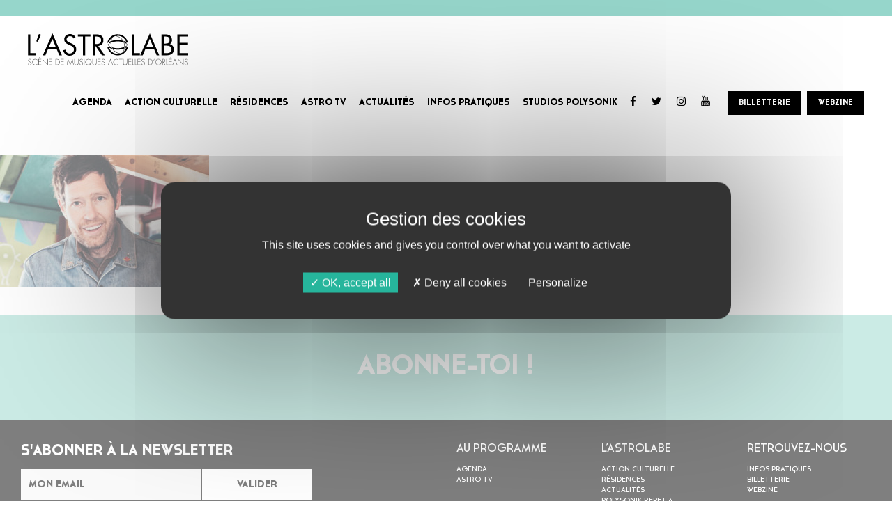

--- FILE ---
content_type: text/html; charset=UTF-8
request_url: https://www.lastrolabe.org/artists/chad-vangaalen/artiste-chad/
body_size: 10816
content:
<!DOCTYPE html>
<html lang="fr-FR">
<head>

	<meta name='robots' content='index, follow, max-image-preview:large, max-snippet:-1, max-video-preview:-1' />

	<!-- This site is optimized with the Yoast SEO plugin v26.7 - https://yoast.com/wordpress/plugins/seo/ -->
	<title>Artiste CHAD - Astrolabe</title>
	<link rel="canonical" href="https://www.lastrolabe.org/artists/chad-vangaalen/artiste-chad/" />
	<meta property="og:locale" content="fr_FR" />
	<meta property="og:type" content="article" />
	<meta property="og:title" content="Artiste CHAD - Astrolabe" />
	<meta property="og:url" content="https://www.lastrolabe.org/artists/chad-vangaalen/artiste-chad/" />
	<meta property="og:site_name" content="Astrolabe" />
	<meta property="article:modified_time" content="2021-06-15T15:59:25+00:00" />
	<meta property="og:image" content="https://www.lastrolabe.org/artists/chad-vangaalen/artiste-chad" />
	<meta property="og:image:width" content="630" />
	<meta property="og:image:height" content="441" />
	<meta property="og:image:type" content="image/jpeg" />
	<meta name="twitter:card" content="summary_large_image" />
	<script type="application/ld+json" class="yoast-schema-graph">{"@context":"https://schema.org","@graph":[{"@type":"WebPage","@id":"https://www.lastrolabe.org/artists/chad-vangaalen/artiste-chad/","url":"https://www.lastrolabe.org/artists/chad-vangaalen/artiste-chad/","name":"Artiste CHAD - Astrolabe","isPartOf":{"@id":"https://www.lastrolabe.org/#website"},"primaryImageOfPage":{"@id":"https://www.lastrolabe.org/artists/chad-vangaalen/artiste-chad/#primaryimage"},"image":{"@id":"https://www.lastrolabe.org/artists/chad-vangaalen/artiste-chad/#primaryimage"},"thumbnailUrl":"https://www.lastrolabe.org/wp-content/uploads/2021/06/Artiste-CHAD.jpg","datePublished":"2021-06-15T15:59:23+00:00","dateModified":"2021-06-15T15:59:25+00:00","breadcrumb":{"@id":"https://www.lastrolabe.org/artists/chad-vangaalen/artiste-chad/#breadcrumb"},"inLanguage":"fr-FR","potentialAction":[{"@type":"ReadAction","target":["https://www.lastrolabe.org/artists/chad-vangaalen/artiste-chad/"]}]},{"@type":"ImageObject","inLanguage":"fr-FR","@id":"https://www.lastrolabe.org/artists/chad-vangaalen/artiste-chad/#primaryimage","url":"https://www.lastrolabe.org/wp-content/uploads/2021/06/Artiste-CHAD.jpg","contentUrl":"https://www.lastrolabe.org/wp-content/uploads/2021/06/Artiste-CHAD.jpg","width":630,"height":441},{"@type":"BreadcrumbList","@id":"https://www.lastrolabe.org/artists/chad-vangaalen/artiste-chad/#breadcrumb","itemListElement":[{"@type":"ListItem","position":1,"name":"Accueil","item":"https://www.lastrolabe.org/"},{"@type":"ListItem","position":2,"name":"CHAD VANGAALEN","item":"https://www.lastrolabe.org/artists/chad-vangaalen/"},{"@type":"ListItem","position":3,"name":"Artiste CHAD"}]},{"@type":"WebSite","@id":"https://www.lastrolabe.org/#website","url":"https://www.lastrolabe.org/","name":"Astrolabe","description":"Astrolabe","potentialAction":[{"@type":"SearchAction","target":{"@type":"EntryPoint","urlTemplate":"https://www.lastrolabe.org/?s={search_term_string}"},"query-input":{"@type":"PropertyValueSpecification","valueRequired":true,"valueName":"search_term_string"}}],"inLanguage":"fr-FR"}]}</script>
	<!-- / Yoast SEO plugin. -->


<link rel='dns-prefetch' href='//cdnjs.cloudflare.com' />
<link rel="alternate" type="application/rss+xml" title="Astrolabe &raquo; Flux" href="https://www.lastrolabe.org/feed/" />
<link rel="alternate" type="application/rss+xml" title="Astrolabe &raquo; Flux des commentaires" href="https://www.lastrolabe.org/comments/feed/" />
<link rel="alternate" type="application/rss+xml" title="Astrolabe &raquo; Artiste CHAD Flux des commentaires" href="https://www.lastrolabe.org/artists/chad-vangaalen/artiste-chad/feed/" />
<style id='wp-img-auto-sizes-contain-inline-css' type='text/css'>
img:is([sizes=auto i],[sizes^="auto," i]){contain-intrinsic-size:3000px 1500px}
/*# sourceURL=wp-img-auto-sizes-contain-inline-css */
</style>
<link rel='stylesheet' id='cf7ic_style-css' href='https://www.lastrolabe.org/wp-content/plugins/contact-form-7-image-captcha/css/cf7ic-style.css?ver=3.3.7' type='text/css' media='all' />
<style id='wp-block-library-inline-css' type='text/css'>
:root{--wp-block-synced-color:#7a00df;--wp-block-synced-color--rgb:122,0,223;--wp-bound-block-color:var(--wp-block-synced-color);--wp-editor-canvas-background:#ddd;--wp-admin-theme-color:#007cba;--wp-admin-theme-color--rgb:0,124,186;--wp-admin-theme-color-darker-10:#006ba1;--wp-admin-theme-color-darker-10--rgb:0,107,160.5;--wp-admin-theme-color-darker-20:#005a87;--wp-admin-theme-color-darker-20--rgb:0,90,135;--wp-admin-border-width-focus:2px}@media (min-resolution:192dpi){:root{--wp-admin-border-width-focus:1.5px}}.wp-element-button{cursor:pointer}:root .has-very-light-gray-background-color{background-color:#eee}:root .has-very-dark-gray-background-color{background-color:#313131}:root .has-very-light-gray-color{color:#eee}:root .has-very-dark-gray-color{color:#313131}:root .has-vivid-green-cyan-to-vivid-cyan-blue-gradient-background{background:linear-gradient(135deg,#00d084,#0693e3)}:root .has-purple-crush-gradient-background{background:linear-gradient(135deg,#34e2e4,#4721fb 50%,#ab1dfe)}:root .has-hazy-dawn-gradient-background{background:linear-gradient(135deg,#faaca8,#dad0ec)}:root .has-subdued-olive-gradient-background{background:linear-gradient(135deg,#fafae1,#67a671)}:root .has-atomic-cream-gradient-background{background:linear-gradient(135deg,#fdd79a,#004a59)}:root .has-nightshade-gradient-background{background:linear-gradient(135deg,#330968,#31cdcf)}:root .has-midnight-gradient-background{background:linear-gradient(135deg,#020381,#2874fc)}:root{--wp--preset--font-size--normal:16px;--wp--preset--font-size--huge:42px}.has-regular-font-size{font-size:1em}.has-larger-font-size{font-size:2.625em}.has-normal-font-size{font-size:var(--wp--preset--font-size--normal)}.has-huge-font-size{font-size:var(--wp--preset--font-size--huge)}.has-text-align-center{text-align:center}.has-text-align-left{text-align:left}.has-text-align-right{text-align:right}.has-fit-text{white-space:nowrap!important}#end-resizable-editor-section{display:none}.aligncenter{clear:both}.items-justified-left{justify-content:flex-start}.items-justified-center{justify-content:center}.items-justified-right{justify-content:flex-end}.items-justified-space-between{justify-content:space-between}.screen-reader-text{border:0;clip-path:inset(50%);height:1px;margin:-1px;overflow:hidden;padding:0;position:absolute;width:1px;word-wrap:normal!important}.screen-reader-text:focus{background-color:#ddd;clip-path:none;color:#444;display:block;font-size:1em;height:auto;left:5px;line-height:normal;padding:15px 23px 14px;text-decoration:none;top:5px;width:auto;z-index:100000}html :where(.has-border-color){border-style:solid}html :where([style*=border-top-color]){border-top-style:solid}html :where([style*=border-right-color]){border-right-style:solid}html :where([style*=border-bottom-color]){border-bottom-style:solid}html :where([style*=border-left-color]){border-left-style:solid}html :where([style*=border-width]){border-style:solid}html :where([style*=border-top-width]){border-top-style:solid}html :where([style*=border-right-width]){border-right-style:solid}html :where([style*=border-bottom-width]){border-bottom-style:solid}html :where([style*=border-left-width]){border-left-style:solid}html :where(img[class*=wp-image-]){height:auto;max-width:100%}:where(figure){margin:0 0 1em}html :where(.is-position-sticky){--wp-admin--admin-bar--position-offset:var(--wp-admin--admin-bar--height,0px)}@media screen and (max-width:600px){html :where(.is-position-sticky){--wp-admin--admin-bar--position-offset:0px}}

/*# sourceURL=wp-block-library-inline-css */
</style><style id='global-styles-inline-css' type='text/css'>
:root{--wp--preset--aspect-ratio--square: 1;--wp--preset--aspect-ratio--4-3: 4/3;--wp--preset--aspect-ratio--3-4: 3/4;--wp--preset--aspect-ratio--3-2: 3/2;--wp--preset--aspect-ratio--2-3: 2/3;--wp--preset--aspect-ratio--16-9: 16/9;--wp--preset--aspect-ratio--9-16: 9/16;--wp--preset--color--black: #000000;--wp--preset--color--cyan-bluish-gray: #abb8c3;--wp--preset--color--white: #ffffff;--wp--preset--color--pale-pink: #f78da7;--wp--preset--color--vivid-red: #cf2e2e;--wp--preset--color--luminous-vivid-orange: #ff6900;--wp--preset--color--luminous-vivid-amber: #fcb900;--wp--preset--color--light-green-cyan: #7bdcb5;--wp--preset--color--vivid-green-cyan: #00d084;--wp--preset--color--pale-cyan-blue: #8ed1fc;--wp--preset--color--vivid-cyan-blue: #0693e3;--wp--preset--color--vivid-purple: #9b51e0;--wp--preset--gradient--vivid-cyan-blue-to-vivid-purple: linear-gradient(135deg,rgb(6,147,227) 0%,rgb(155,81,224) 100%);--wp--preset--gradient--light-green-cyan-to-vivid-green-cyan: linear-gradient(135deg,rgb(122,220,180) 0%,rgb(0,208,130) 100%);--wp--preset--gradient--luminous-vivid-amber-to-luminous-vivid-orange: linear-gradient(135deg,rgb(252,185,0) 0%,rgb(255,105,0) 100%);--wp--preset--gradient--luminous-vivid-orange-to-vivid-red: linear-gradient(135deg,rgb(255,105,0) 0%,rgb(207,46,46) 100%);--wp--preset--gradient--very-light-gray-to-cyan-bluish-gray: linear-gradient(135deg,rgb(238,238,238) 0%,rgb(169,184,195) 100%);--wp--preset--gradient--cool-to-warm-spectrum: linear-gradient(135deg,rgb(74,234,220) 0%,rgb(151,120,209) 20%,rgb(207,42,186) 40%,rgb(238,44,130) 60%,rgb(251,105,98) 80%,rgb(254,248,76) 100%);--wp--preset--gradient--blush-light-purple: linear-gradient(135deg,rgb(255,206,236) 0%,rgb(152,150,240) 100%);--wp--preset--gradient--blush-bordeaux: linear-gradient(135deg,rgb(254,205,165) 0%,rgb(254,45,45) 50%,rgb(107,0,62) 100%);--wp--preset--gradient--luminous-dusk: linear-gradient(135deg,rgb(255,203,112) 0%,rgb(199,81,192) 50%,rgb(65,88,208) 100%);--wp--preset--gradient--pale-ocean: linear-gradient(135deg,rgb(255,245,203) 0%,rgb(182,227,212) 50%,rgb(51,167,181) 100%);--wp--preset--gradient--electric-grass: linear-gradient(135deg,rgb(202,248,128) 0%,rgb(113,206,126) 100%);--wp--preset--gradient--midnight: linear-gradient(135deg,rgb(2,3,129) 0%,rgb(40,116,252) 100%);--wp--preset--font-size--small: 13px;--wp--preset--font-size--medium: 20px;--wp--preset--font-size--large: 36px;--wp--preset--font-size--x-large: 42px;--wp--preset--spacing--20: 0.44rem;--wp--preset--spacing--30: 0.67rem;--wp--preset--spacing--40: 1rem;--wp--preset--spacing--50: 1.5rem;--wp--preset--spacing--60: 2.25rem;--wp--preset--spacing--70: 3.38rem;--wp--preset--spacing--80: 5.06rem;--wp--preset--shadow--natural: 6px 6px 9px rgba(0, 0, 0, 0.2);--wp--preset--shadow--deep: 12px 12px 50px rgba(0, 0, 0, 0.4);--wp--preset--shadow--sharp: 6px 6px 0px rgba(0, 0, 0, 0.2);--wp--preset--shadow--outlined: 6px 6px 0px -3px rgb(255, 255, 255), 6px 6px rgb(0, 0, 0);--wp--preset--shadow--crisp: 6px 6px 0px rgb(0, 0, 0);}:where(.is-layout-flex){gap: 0.5em;}:where(.is-layout-grid){gap: 0.5em;}body .is-layout-flex{display: flex;}.is-layout-flex{flex-wrap: wrap;align-items: center;}.is-layout-flex > :is(*, div){margin: 0;}body .is-layout-grid{display: grid;}.is-layout-grid > :is(*, div){margin: 0;}:where(.wp-block-columns.is-layout-flex){gap: 2em;}:where(.wp-block-columns.is-layout-grid){gap: 2em;}:where(.wp-block-post-template.is-layout-flex){gap: 1.25em;}:where(.wp-block-post-template.is-layout-grid){gap: 1.25em;}.has-black-color{color: var(--wp--preset--color--black) !important;}.has-cyan-bluish-gray-color{color: var(--wp--preset--color--cyan-bluish-gray) !important;}.has-white-color{color: var(--wp--preset--color--white) !important;}.has-pale-pink-color{color: var(--wp--preset--color--pale-pink) !important;}.has-vivid-red-color{color: var(--wp--preset--color--vivid-red) !important;}.has-luminous-vivid-orange-color{color: var(--wp--preset--color--luminous-vivid-orange) !important;}.has-luminous-vivid-amber-color{color: var(--wp--preset--color--luminous-vivid-amber) !important;}.has-light-green-cyan-color{color: var(--wp--preset--color--light-green-cyan) !important;}.has-vivid-green-cyan-color{color: var(--wp--preset--color--vivid-green-cyan) !important;}.has-pale-cyan-blue-color{color: var(--wp--preset--color--pale-cyan-blue) !important;}.has-vivid-cyan-blue-color{color: var(--wp--preset--color--vivid-cyan-blue) !important;}.has-vivid-purple-color{color: var(--wp--preset--color--vivid-purple) !important;}.has-black-background-color{background-color: var(--wp--preset--color--black) !important;}.has-cyan-bluish-gray-background-color{background-color: var(--wp--preset--color--cyan-bluish-gray) !important;}.has-white-background-color{background-color: var(--wp--preset--color--white) !important;}.has-pale-pink-background-color{background-color: var(--wp--preset--color--pale-pink) !important;}.has-vivid-red-background-color{background-color: var(--wp--preset--color--vivid-red) !important;}.has-luminous-vivid-orange-background-color{background-color: var(--wp--preset--color--luminous-vivid-orange) !important;}.has-luminous-vivid-amber-background-color{background-color: var(--wp--preset--color--luminous-vivid-amber) !important;}.has-light-green-cyan-background-color{background-color: var(--wp--preset--color--light-green-cyan) !important;}.has-vivid-green-cyan-background-color{background-color: var(--wp--preset--color--vivid-green-cyan) !important;}.has-pale-cyan-blue-background-color{background-color: var(--wp--preset--color--pale-cyan-blue) !important;}.has-vivid-cyan-blue-background-color{background-color: var(--wp--preset--color--vivid-cyan-blue) !important;}.has-vivid-purple-background-color{background-color: var(--wp--preset--color--vivid-purple) !important;}.has-black-border-color{border-color: var(--wp--preset--color--black) !important;}.has-cyan-bluish-gray-border-color{border-color: var(--wp--preset--color--cyan-bluish-gray) !important;}.has-white-border-color{border-color: var(--wp--preset--color--white) !important;}.has-pale-pink-border-color{border-color: var(--wp--preset--color--pale-pink) !important;}.has-vivid-red-border-color{border-color: var(--wp--preset--color--vivid-red) !important;}.has-luminous-vivid-orange-border-color{border-color: var(--wp--preset--color--luminous-vivid-orange) !important;}.has-luminous-vivid-amber-border-color{border-color: var(--wp--preset--color--luminous-vivid-amber) !important;}.has-light-green-cyan-border-color{border-color: var(--wp--preset--color--light-green-cyan) !important;}.has-vivid-green-cyan-border-color{border-color: var(--wp--preset--color--vivid-green-cyan) !important;}.has-pale-cyan-blue-border-color{border-color: var(--wp--preset--color--pale-cyan-blue) !important;}.has-vivid-cyan-blue-border-color{border-color: var(--wp--preset--color--vivid-cyan-blue) !important;}.has-vivid-purple-border-color{border-color: var(--wp--preset--color--vivid-purple) !important;}.has-vivid-cyan-blue-to-vivid-purple-gradient-background{background: var(--wp--preset--gradient--vivid-cyan-blue-to-vivid-purple) !important;}.has-light-green-cyan-to-vivid-green-cyan-gradient-background{background: var(--wp--preset--gradient--light-green-cyan-to-vivid-green-cyan) !important;}.has-luminous-vivid-amber-to-luminous-vivid-orange-gradient-background{background: var(--wp--preset--gradient--luminous-vivid-amber-to-luminous-vivid-orange) !important;}.has-luminous-vivid-orange-to-vivid-red-gradient-background{background: var(--wp--preset--gradient--luminous-vivid-orange-to-vivid-red) !important;}.has-very-light-gray-to-cyan-bluish-gray-gradient-background{background: var(--wp--preset--gradient--very-light-gray-to-cyan-bluish-gray) !important;}.has-cool-to-warm-spectrum-gradient-background{background: var(--wp--preset--gradient--cool-to-warm-spectrum) !important;}.has-blush-light-purple-gradient-background{background: var(--wp--preset--gradient--blush-light-purple) !important;}.has-blush-bordeaux-gradient-background{background: var(--wp--preset--gradient--blush-bordeaux) !important;}.has-luminous-dusk-gradient-background{background: var(--wp--preset--gradient--luminous-dusk) !important;}.has-pale-ocean-gradient-background{background: var(--wp--preset--gradient--pale-ocean) !important;}.has-electric-grass-gradient-background{background: var(--wp--preset--gradient--electric-grass) !important;}.has-midnight-gradient-background{background: var(--wp--preset--gradient--midnight) !important;}.has-small-font-size{font-size: var(--wp--preset--font-size--small) !important;}.has-medium-font-size{font-size: var(--wp--preset--font-size--medium) !important;}.has-large-font-size{font-size: var(--wp--preset--font-size--large) !important;}.has-x-large-font-size{font-size: var(--wp--preset--font-size--x-large) !important;}
/*# sourceURL=global-styles-inline-css */
</style>

<style id='classic-theme-styles-inline-css' type='text/css'>
/*! This file is auto-generated */
.wp-block-button__link{color:#fff;background-color:#32373c;border-radius:9999px;box-shadow:none;text-decoration:none;padding:calc(.667em + 2px) calc(1.333em + 2px);font-size:1.125em}.wp-block-file__button{background:#32373c;color:#fff;text-decoration:none}
/*# sourceURL=/wp-includes/css/classic-themes.min.css */
</style>
<link rel='stylesheet' id='contact-form-7-css' href='https://www.lastrolabe.org/wp-content/plugins/contact-form-7/includes/css/styles.css?ver=6.1.4' type='text/css' media='all' />
<link rel='stylesheet' id='wpcdt-public-css-css' href='https://www.lastrolabe.org/wp-content/plugins/countdown-timer-ultimate/assets/css/wpcdt-public.css?ver=2.6.9' type='text/css' media='all' />
<link rel='stylesheet' id='search-filter-plugin-styles-css' href='https://www.lastrolabe.org/wp-content/plugins/search-filter-pro/public/assets/css/search-filter.min.css?ver=2.5.19' type='text/css' media='all' />
<link rel='stylesheet' id='chosen-css' href='https://www.lastrolabe.org/wp-content/themes/astrolabe/assets/vendor/chosen/chosen.css?ver=6.9' type='text/css' media='all' />
<link rel='stylesheet' id='bootstrap-material-design-css' href='https://www.lastrolabe.org/wp-content/themes/astrolabe/assets/vendor/bootstrap-material-design/dist/css/bootstrap-material-design.css?ver=6.9' type='text/css' media='all' />
<link rel='stylesheet' id='style-css' href='https://www.lastrolabe.org/wp-content/themes/astrolabe/assets/css/main.css?v=2&#038;ver=6.9' type='text/css' media='all' />
<link rel='stylesheet' id='admin-style-css' href='https://www.lastrolabe.org/wp-content/themes/astrolabe/assets/css/admin.css?ver=6.9' type='text/css' media='all' />
<link rel='stylesheet' id='nom_librairie_css-css' href='https://www.lastrolabe.org/wp-content/themes/astrolabe/assets/css/custom-ek.css?ver=6.9' type='text/css' media='all' />
<link rel='stylesheet' id='newsletter-css' href='https://www.lastrolabe.org/wp-content/plugins/newsletter/style.css?ver=9.1.0' type='text/css' media='all' />
<link rel='stylesheet' id='material-design-icon-styles-css' href='https://www.lastrolabe.org/wp-content/plugins/material-design-icons/bower_components/mdi/css/materialdesignicons.min.css?ver=0.0.5' type='text/css' media='all' />
<link rel='stylesheet' id='material-design-icon-styles-admin-css' href='https://www.lastrolabe.org/wp-content/plugins/material-design-icons/css/admin-styles.css?ver=0.0.5' type='text/css' media='all' />
<link rel='stylesheet' id='material-design-icon-styles-size-css' href='https://www.lastrolabe.org/wp-content/plugins/material-design-icons/css/size-styles.css?ver=0.0.5' type='text/css' media='all' />
<link rel='stylesheet' id='custom-layouts-styles-css' href='https://www.lastrolabe.org/wp-content/uploads/custom-layouts/style.css?ver=18' type='text/css' media='all' />
<script type="text/javascript" src="https://www.lastrolabe.org/wp-includes/js/jquery/jquery.min.js?ver=3.7.1" id="jquery-core-js"></script>
<script type="text/javascript" src="https://www.lastrolabe.org/wp-includes/js/jquery/jquery-migrate.min.js?ver=3.4.1" id="jquery-migrate-js"></script>
<script type="text/javascript" id="search-filter-plugin-build-js-extra">
/* <![CDATA[ */
var SF_LDATA = {"ajax_url":"https://www.lastrolabe.org/wp-admin/admin-ajax.php","home_url":"https://www.lastrolabe.org/","extensions":[]};
//# sourceURL=search-filter-plugin-build-js-extra
/* ]]> */
</script>
<script type="text/javascript" src="https://www.lastrolabe.org/wp-content/plugins/search-filter-pro/public/assets/js/search-filter-build.min.js?ver=2.5.19" id="search-filter-plugin-build-js"></script>
<script type="text/javascript" src="https://www.lastrolabe.org/wp-content/plugins/search-filter-pro/public/assets/js/chosen.jquery.min.js?ver=2.5.19" id="search-filter-plugin-chosen-js"></script>
<script type="text/javascript" src="https://cdnjs.cloudflare.com/ajax/libs/jquery-cookie/1.4.1/jquery.cookie.min.js?ver=1" id="jquery-cookies-js"></script>
<script type="text/javascript" src="https://www.lastrolabe.org/wp-content/themes/astrolabe/assets/js/bw-widget-filters.js?ver=1" id="filters-js"></script>
<script type="text/javascript" src="https://www.lastrolabe.org/wp-content/themes/astrolabe/assets/js/bw-widget-scroller.js?ver=1" id="scroller-js"></script>
<script type="text/javascript" src="https://www.lastrolabe.org/wp-content/themes/astrolabe/assets/js/bw-widget-display-article.js?ver=1" id="display-artist-js"></script>
<link rel="EditURI" type="application/rsd+xml" title="RSD" href="https://www.lastrolabe.org/xmlrpc.php?rsd" />
<link rel='shortlink' href='https://www.lastrolabe.org/?p=3919' />
<link rel="icon" href="https://www.lastrolabe.org/wp-content/uploads/2018/06/cropped-FavIconAstro-32x32.png" sizes="32x32" />
<link rel="icon" href="https://www.lastrolabe.org/wp-content/uploads/2018/06/cropped-FavIconAstro-192x192.png" sizes="192x192" />
<link rel="apple-touch-icon" href="https://www.lastrolabe.org/wp-content/uploads/2018/06/cropped-FavIconAstro-180x180.png" />
<meta name="msapplication-TileImage" content="https://www.lastrolabe.org/wp-content/uploads/2018/06/cropped-FavIconAstro-270x270.png" />
		<style type="text/css" id="wp-custom-css">
			.widget_bw-widget-ticketing-link-menu a p {
	display: inline-block;
}		</style>
			
<script>
    /*
    (function(w,d,s,l,i){w[l]=w[l]||[];w[l].push(
{'gtm.start': new Date().getTime(),event:'gtm.js'}
);var f=d.getElementsByTagName(s)[0],
j=d.createElement(s),dl=l!='dataLayer'?'&l='+l:'';j.async=true;j.src=
'https://www.googletagmanager.com/gtm.js?id='+i+dl;f.parentNode.insertBefore(j,f);
})(window,document,'script','dataLayer','GTM-NDDRFCH');*/
    </script>
	
	<meta charset="UTF-8">
	<meta name="viewport" content="width=device-width, initial-scale=1">
	
	 <!-- Add to homescreen for Safari on iOS -->
    <meta name="apple-mobile-web-app-capable" content="yes">
    <meta name="apple-mobile-web-app-status-bar-style" content="black">
    <meta name="apple-mobile-web-app-title" content="Astrolabe">
    <link rel="apple-touch-icon-precomposed" href="https://www.lastrolabe.org/wp-content/uploads/2018/04/apple-touch-icon.png">

    <!-- Add to homescreen for Chrome on Android -->
    <meta name="mobile-web-app-capable" content="yes">
    <link rel="icon" sizes="192x192" href="https://www.lastrolabe.org/wp-content/uploads/2018/04/chrome-touch-icon-192x192.png">

    <!-- Tile icon for Win8 (144x144 + tile color) -->
    <meta name="msapplication-TileImage" content="https://www.lastrolabe.org/wp-content/uploads/2018/04/ms-touch-icon-144x144-precomposed.png">
    <meta name="msapplication-TileColor" content="#000000">

	<!-- Applications mobile iOS et Android -->
	<meta name="apple-itunes-app" content="app-id=1274140063">
	<meta name="google-play-app" content="app-id=com.twoplay.astrolabe.android.client">
	
	<link rel="profile" href="https://gmpg.org/xfn/11">
	<link rel="icon" type="image/png" href="https://www.lastrolabe.org/wp-content/uploads/2018/04/favicon-1.png">
		
	
	
	<script src="/tarteaucitron.js-1.9.1/tarteaucitron.js"></script>
    <script>
    tarteaucitron.init({
        "privacyUrl": "", /* Privacy policy url */

        "hashtag": "#tarteaucitron", /* Open the panel with this hashtag */
        "cookieName": "tarteaucitron", /* Cookie name */

        "orientation": "middle", /* Banner position (top - bottom - middle - popup) */

        "groupServices": false, /* Group services by category */

        "showAlertSmall": true, /* Show the small banner on bottom right */
        "cookieslist": false, /* Show the cookie list */

        "showIcon": false, /* Show cookie icon to manage cookies */
        // "iconSrc": "", /* Optionnal: URL or base64 encoded image */
        "iconPosition": "BottomRight", /* Position of the icon between BottomRight, BottomLeft, TopRight and TopLeft */

        "adblocker": false, /* Show a Warning if an adblocker is detected */

        "DenyAllCta" : true, /* Show the deny all button */
        "AcceptAllCta" : true, /* Show the accept all button when highPrivacy on */
        "highPrivacy": true, /* HIGHLY RECOMMANDED Disable auto consent */

        "handleBrowserDNTRequest": false, /* If Do Not Track == 1, disallow all */

        "removeCredit": true, /* Remove credit link */
        "moreInfoLink": true, /* Show more info link */
        "useExternalCss": false, /* If false, the tarteaucitron.css file will be loaded */

        //"cookieDomain": ".my-multisite-domaine.fr", /* Shared cookie for subdomain website */

        "readmoreLink": "", /* Change the default readmore link pointing to tarteaucitron.io */

        "mandatory": true /* Show a message about mandatory cookies */
    });
    </script>
    
    <script type="text/javascript">
        tarteaucitron.user.googletagmanagerId = 'GTM-NDDRFCH';
        (tarteaucitron.job = tarteaucitron.job || []).push('googletagmanager');
        </script>


    <script type="text/javascript">
        tarteaucitron.user.analyticsUa = 'UA-73472003-1';
        tarteaucitron.user.analyticsMore = function () { /* optionnal ga.push() */ };
        tarteaucitron.user.analyticsUaCreate = { /* optionnal create configuration */ };
        tarteaucitron.user.analyticsAnonymizeIp = true;
        tarteaucitron.user.analyticsPageView = { /* optionnal pageview configuration */ };
        tarteaucitron.user.analyticsMore = function () { /* optionnal ga.push() */ };
        (tarteaucitron.job = tarteaucitron.job || []).push('analytics');
        </script>

	
	<script>
		function mobileVerification() {
			if (navigator.userAgent.indexOf("Android") > 0) {
				var result = confirm("Une application Android existe pour cet événement. Souhaitez-vous la télécharger ?");
				if (result) { 
					//window.location = " [https://play.google.com/store/apps/details?id=fm.golive.festivalhoppophop999a9879] "; 
					window.location = "https://play.google.com/store/apps/details?id=fm.golive.festivalhoppophop999a9879"; 
				}
			}
		}
	</script>
	
</head>

<body class="attachment wp-singular attachment-template-default single single-attachment postid-3919 attachmentid-3919 attachment-jpeg wp-theme-astrolabe" >
	<noscript><iframe src="https://www.googletagmanager.com/ns.html?id=GTM-NDDRFCH"
height="0" width="0" style="display:none;visibility:hidden"></iframe></noscript>
	
	<!-- PopUp 
	
	<div class="modal" tabindex="-1" role="dialog" id="modal-corona-virus">
        <div class="modal-dialog" role="document">
            <div class="modal-content">
                <div class="modal-header border-0">
                    <button type="button" class="close" data-dismiss="modal" aria-label="Close">
                        <span aria-hidden="true">&times;</span>
                    </button>
                </div>
                <div class="modal-body text-center">
                    <div class="bold color-black inline-block xs-font-x130 sm-font-x150 text-center">
                                            </div>
                </div>
            </div>
        </div>
    </div>
    
    -->
	
	<div id="page" class="site">
		<div class="site-inner">

			<!-- Main menu -->
			<nav class="navbar navbar-default navbar-fixed-top">
				<img src="https://www.lastrolabe.org/wp-content/uploads/2019/12/1T2020.png" class="img-responsive full-width">
				<div class="container-fluid xs-padding-v-sm xs-padding-h-md md-padding-h-xlg">
					<div class="navbar-header">
						<button type="button" class="navbar-toggle collapsed" data-toggle="collapse" data-target="#bs-example-navbar-collapse-1" aria-expanded="false">
							<span class="sr-only">Toggle navigation</span>
							<span class="icon-bar"></span>
							<span class="icon-bar"></span>
							<span class="icon-bar"></span>
						</button>
						<a class="navbar-brand" href="https://www.lastrolabe.org">
							<img src="https://www.lastrolabe.org/wp-content/uploads/2018/04/logo-astrolabe.svg" class="img-responsive" style="width:230px;">
						</a>
					</div>
					<div class="collapse navbar-collapse" id="bs-example-navbar-collapse-1">
						<div class="widget widget_nav_menu"><div class="menu-menu-principal-container"><ul id="menu-menu-principal" class="menu"><li id="menu-item-1343" class="menu-item menu-item-type-custom menu-item-object-custom menu-item-1343"><a href="https://www.lastrolabe.org/agenda/">AGENDA</a></li>
<li id="menu-item-28" class="menu-item menu-item-type-post_type menu-item-object-page menu-item-28"><a href="https://www.lastrolabe.org/action-culturelle/">ACTION CULTURELLE</a></li>
<li id="menu-item-27" class="menu-item menu-item-type-post_type menu-item-object-page menu-item-27"><a href="https://www.lastrolabe.org/residences/">RÉSIDENCES</a></li>
<li id="menu-item-26" class="menu-item menu-item-type-post_type menu-item-object-page menu-item-26"><a href="https://www.lastrolabe.org/astro-tv/">ASTRO TV</a></li>
<li id="menu-item-25" class="menu-item menu-item-type-post_type menu-item-object-page menu-item-25"><a href="https://www.lastrolabe.org/news-blog-actus/">ACTUALITÉS</a></li>
<li id="menu-item-24" class="menu-item menu-item-type-post_type menu-item-object-page menu-item-24"><a href="https://www.lastrolabe.org/infos-pratiques/">INFOS PRATIQUES</a></li>
<li id="menu-item-8107" class="menu-item menu-item-type-custom menu-item-object-custom menu-item-8107"><a href="https://polysonik.fr/">STUDIOS POLYSONIK</a></li>
</ul></div></div><div class="widget widget_bw-widget-socials-links-menu"><div class="buzznative-widget-590aed9cecbebbuzznative-widget-social_links " style="">
                                <a href="https://www.facebook.com/AstrolabeOrleans/?fref=ts" target="_blank"><i class="fa fa-facebook-f"></i></a>
                                <a href="https://twitter.com/AstroOrleans" target="_blank"><i class="fa fa-twitter"></i></a>
                                <a href="https://www.instagram.com/astrolabe_orleans/" target="_blank"><i class="fa fa-instagram"></i></a>
                                <a href="https://www.youtube.com/c/ASTROTVORLEANS" target="_blank"><i class="fa fa-youtube"></i></a>
        
        </div></div><div class="widget widget_bw-widget-ticketing-link-menu"><div class="buzznative-widget-209353791865845f8228231895501621buzznative-widget-social_links " style="">
                <a href="https://billetterie.lastrolabe.org/" target="_blank" class="no-decoration hover-transition bold bg-color-black color-white hover-bg-color-white hover-color-black hover-border-color-black xs-padding-v-sm xs-padding-h-md" style="border:1px solid black;">
            BILLETTERIE        </a>

        </div></div><div class="widget_text widget widget_custom_html"><div class="textwidget custom-html-widget"><a href="https://www.lastrolabe.org/webzine-astro/" class="menu-webzine-link no-decoration hover-transition bold bg-color-black color-white hover-bg-color-white hover-color-black hover-border-color-black xs-padding-v-sm xs-padding-h-md" style="border:1px solid black;">WEBZINE</a></div></div>					</div>

				</div>
			</nav>

			<div id="content" class="site-content">

<div id="primary" class="content-area">
	<main id="main" class="site-main" role="main">
		
<article id="post-3919" class="post-single post-3919 attachment type-attachment status-inherit hentry">
	<header class="entry-header">
		<h1>Artiste CHAD</h1>
	</header><!-- .entry-header -->

	<div class="entry-content">
		<p class="attachment"><a href='https://www.lastrolabe.org/wp-content/uploads/2021/06/Artiste-CHAD.jpg'><img fetchpriority="high" decoding="async" width="300" height="210" src="https://www.lastrolabe.org/wp-content/uploads/2021/06/Artiste-CHAD-300x210.jpg" class="attachment-medium size-medium" alt="" srcset="https://www.lastrolabe.org/wp-content/uploads/2021/06/Artiste-CHAD-300x210.jpg 300w, https://www.lastrolabe.org/wp-content/uploads/2021/06/Artiste-CHAD.jpg 630w" sizes="(max-width: 300px) 100vw, 300px" /></a></p>
	</div><!-- .entry-content -->

</article><!-- #post-## -->
	</main><!-- .site-main -->
</div><!-- .content-area -->


			</div>
			<div class="widget widget_bw-widget-subscriber-home"><div class="buzznative-widget-5915a4983472ebuzznative-widget-social_links " style="">
                    <a href="https://www.lastrolabe.org/abonnez-vous/" class="position-relative block xs-margin-top-xlg">
                <img src="https://www.lastrolabe.org/wp-content/uploads/2019/12/ABO1T2020.png" class="img-responsive full-width min-height-100">
                <div class="position-absolute horizontal-middle vertical-middle transform-middle color-white hover-color-white xs-font-x200 sm-font-x300 md-font-x400 bold"><p>ABONNE-TOI !</p>
</div>
            </a>
        
        </div></div>			<footer class="footer bg-color-black color-white xs-text-center md-text-left">
				<div class="container-fluid">
					<div class="cox-xs-12 col-md-6 xs-padding-bottom-xlg md-padding-bottom-no xs-mar">
						<div class="xs-font-x220 bold">S'ABONNER À LA NEWSLETTER</div>
						<div class="newsletter-group"><script type="text/javascript">
//<![CDATA[
if (typeof newsletter_check !== "function") {
window.newsletter_check = function (f) {
    var re = /^([a-zA-Z0-9_\.\-\+])+\@(([a-zA-Z0-9\-]{1,})+\.)+([a-zA-Z0-9]{2,})+$/;
    if (!re.test(f.elements["ne"].value)) {
        alert("The email is not correct");
        return false;
    }
    for (var i=1; i<20; i++) {
    if (f.elements["np" + i] && f.elements["np" + i].required && f.elements["np" + i].value == "") {
        alert("");
        return false;
    }
    }
    if (f.elements["ny"] && !f.elements["ny"].checked) {
        alert("You must accept the privacy statement");
        return false;
    }
    return true;
}
}
//]]>
</script>

<div class="tnp tnp-subscription">
<form method="post" action="https://www.lastrolabe.org/?na=s" onsubmit="return newsletter_check(this)">

<table cellspacing="0" cellpadding="3" border="0" class="xs-margin-auto md-no-margin">

<!-- email -->
<tbody>
<tr class="visible-xs-block visible-sm-block visible-md-inline-block visible-lg-inline-block xs-margin-bottom-md md-no-margin-bottom">
	<th class="email-label">Email</th>
	<td align="left"><input class="tnp-email" placeholder="MON EMAIL" type="email" name="ne" size="30" required=""></td>
</tr>

<tr class="visible-xs-block visible-sm-block visible-md-inline-block visible-lg-inline-block">
	<td colspan="2" class="tnp-td-submit">
		<input class="tnp-submit" type="submit" value="VALIDER">
	</td>
</tr>
<tr>
        <td>
              <div class="tnp-field tnp-field-privacy"><label><input type="checkbox" name="ny" required="" class="tnp-privacy">  En cochant cette case, j’accepte la <a class="color-white" href="https://www.lastrolabe.org/politique-de-confidentialite/">Politique de confidentialité</a> de ce site</label></div>
        <td>
<tr>

</tbody></table>
</form>
</div><input type="hidden" name="nlang" value="">
</div>
					</div>
					<div class="col-xs-12 col-md-2 xs-padding-bottom-xlg md-padding-bottom-no">
						<div class="widget widget_nav_menu"><div class="title-column">AU PROGRAMME</div><div class="menu-1er-colonne-footer-container"><ul id="menu-1er-colonne-footer" class="menu"><li id="menu-item-1344" class="menu-item menu-item-type-custom menu-item-object-custom menu-item-1344"><a href="https://www.lastrolabe.org/agenda/">AGENDA</a></li>
<li id="menu-item-32" class="menu-item menu-item-type-post_type menu-item-object-page menu-item-32"><a href="https://www.lastrolabe.org/astro-tv/">ASTRO TV</a></li>
</ul></div></div>					</div>
					<div class="col-xs-12 col-md-2 xs-padding-bottom-xlg md-padding-bottom-no">
						<div class="widget widget_nav_menu"><div class="title-column">L&rsquo;ASTROLABE</div><div class="menu-2eme-colonne-footer-container"><ul id="menu-2eme-colonne-footer" class="menu"><li id="menu-item-36" class="menu-item menu-item-type-post_type menu-item-object-page menu-item-36"><a href="https://www.lastrolabe.org/action-culturelle/">ACTION CULTURELLE</a></li>
<li id="menu-item-35" class="menu-item menu-item-type-post_type menu-item-object-page menu-item-35"><a href="https://www.lastrolabe.org/residences/">RÉSIDENCES</a></li>
<li id="menu-item-34" class="menu-item menu-item-type-post_type menu-item-object-page menu-item-34"><a href="https://www.lastrolabe.org/news-blog-actus/">ACTUALITÉS</a></li>
<li id="menu-item-8106" class="menu-item menu-item-type-custom menu-item-object-custom menu-item-8106"><a href="https://polysonik.fr/">POLYSONIK REPET &#038; ACCOMPAGNEMENT</a></li>
</ul></div></div>					</div>
					<div class="col-xs-12 col-md-2 xs-padding-bottom-xlg md-padding-bottom-no">
						<div class="widget widget_nav_menu"><div class="title-column">RETROUVEZ-NOUS</div><div class="menu-3eme-colonne-footer-container"><ul id="menu-3eme-colonne-footer" class="menu"><li id="menu-item-37" class="menu-item menu-item-type-post_type menu-item-object-page menu-item-37"><a href="https://www.lastrolabe.org/infos-pratiques/">INFOS PRATIQUES</a></li>
<li id="menu-item-6224" class="menu-item menu-item-type-custom menu-item-object-custom menu-item-6224"><a target="_blank" href="https://billetterie.lastrolabe.org/">BILLETTERIE</a></li>
<li id="menu-item-6696" class="menu-item menu-item-type-post_type menu-item-object-page menu-item-6696"><a href="https://www.lastrolabe.org/webzine-astro/">WEBZINE</a></li>
</ul></div></div>					</div>
					<div class="col-xs-12 xs-padding-top-md xs-font-x120">
						<div class="pull-left">
							ASTROLABE <i class="fa fa-copyright"></i> TOUS DROIT RÉSERVÉS - 							<div class="menu-copyright-footer-container"><ul id="menu-copyright-footer" class=""><li id="menu-item-42" class="menu-item menu-item-type-post_type menu-item-object-page menu-item-42"><a href="https://www.lastrolabe.org/mentions-legales/">MENTIONS LÉGALES</a></li>
<li id="menu-item-2987" class="menu-item menu-item-type-post_type menu-item-object-page menu-item-privacy-policy menu-item-2987"><a rel="privacy-policy" href="https://www.lastrolabe.org/politique-de-confidentialite/">&#8211; POLITIQUE DE CONFIDENTIALITÉ</a></li>
</ul></div>						</div>
						<a class="pull-right color-white hover-color-white no-decoration" href="http://www.buzznative.com" target="_blank">
							CRÉATION PAR 							<img src="https://www.lastrolabe.org/wp-content/themes/astrolabe/img/logo-buzznative.png" class="img-responsive inline-block">
						</a>
					</div>
				</div>
			</footer>
		
			</div><!-- .site-inner -->
		</div><!-- .site -->
		
		<script type="speculationrules">
{"prefetch":[{"source":"document","where":{"and":[{"href_matches":"/*"},{"not":{"href_matches":["/wp-*.php","/wp-admin/*","/wp-content/uploads/*","/wp-content/*","/wp-content/plugins/*","/wp-content/themes/astrolabe/*","/*\\?(.+)"]}},{"not":{"selector_matches":"a[rel~=\"nofollow\"]"}},{"not":{"selector_matches":".no-prefetch, .no-prefetch a"}}]},"eagerness":"conservative"}]}
</script>
<script type="text/javascript" src="https://www.lastrolabe.org/wp-includes/js/dist/hooks.min.js?ver=dd5603f07f9220ed27f1" id="wp-hooks-js"></script>
<script type="text/javascript" src="https://www.lastrolabe.org/wp-includes/js/dist/i18n.min.js?ver=c26c3dc7bed366793375" id="wp-i18n-js"></script>
<script type="text/javascript" id="wp-i18n-js-after">
/* <![CDATA[ */
wp.i18n.setLocaleData( { 'text direction\u0004ltr': [ 'ltr' ] } );
wp.i18n.setLocaleData( { 'text direction\u0004ltr': [ 'ltr' ] } );
//# sourceURL=wp-i18n-js-after
/* ]]> */
</script>
<script type="text/javascript" src="https://www.lastrolabe.org/wp-content/plugins/contact-form-7/includes/swv/js/index.js?ver=6.1.4" id="swv-js"></script>
<script type="text/javascript" id="contact-form-7-js-translations">
/* <![CDATA[ */
( function( domain, translations ) {
	var localeData = translations.locale_data[ domain ] || translations.locale_data.messages;
	localeData[""].domain = domain;
	wp.i18n.setLocaleData( localeData, domain );
} )( "contact-form-7", {"translation-revision-date":"2025-02-06 12:02:14+0000","generator":"GlotPress\/4.0.1","domain":"messages","locale_data":{"messages":{"":{"domain":"messages","plural-forms":"nplurals=2; plural=n > 1;","lang":"fr"},"This contact form is placed in the wrong place.":["Ce formulaire de contact est plac\u00e9 dans un mauvais endroit."],"Error:":["Erreur\u00a0:"]}},"comment":{"reference":"includes\/js\/index.js"}} );
//# sourceURL=contact-form-7-js-translations
/* ]]> */
</script>
<script type="text/javascript" id="contact-form-7-js-before">
/* <![CDATA[ */
var wpcf7 = {
    "api": {
        "root": "https:\/\/www.lastrolabe.org\/wp-json\/",
        "namespace": "contact-form-7\/v1"
    }
};
//# sourceURL=contact-form-7-js-before
/* ]]> */
</script>
<script type="text/javascript" src="https://www.lastrolabe.org/wp-content/plugins/contact-form-7/includes/js/index.js?ver=6.1.4" id="contact-form-7-js"></script>
<script type="text/javascript" src="https://www.lastrolabe.org/wp-includes/js/imagesloaded.min.js?ver=5.0.0" id="imagesloaded-js"></script>
<script type="text/javascript" src="https://www.lastrolabe.org/wp-includes/js/masonry.min.js?ver=4.2.2" id="masonry-js"></script>
<script type="text/javascript" src="https://www.lastrolabe.org/wp-content/plugins/custom-layouts/assets/frontend/app.js?ver=1.5.1" id="custom-layouts-js"></script>
<script type="text/javascript" src="https://www.lastrolabe.org/wp-includes/js/jquery/ui/core.min.js?ver=1.13.3" id="jquery-ui-core-js"></script>
<script type="text/javascript" src="https://www.lastrolabe.org/wp-includes/js/jquery/ui/datepicker.min.js?ver=1.13.3" id="jquery-ui-datepicker-js"></script>
<script type="text/javascript" id="jquery-ui-datepicker-js-after">
/* <![CDATA[ */
jQuery(function(jQuery){jQuery.datepicker.setDefaults({"closeText":"Fermer","currentText":"Aujourd\u2019hui","monthNames":["janvier","f\u00e9vrier","mars","avril","mai","juin","juillet","ao\u00fbt","septembre","octobre","novembre","d\u00e9cembre"],"monthNamesShort":["Jan","F\u00e9v","Mar","Avr","Mai","Juin","Juil","Ao\u00fbt","Sep","Oct","Nov","D\u00e9c"],"nextText":"Suivant","prevText":"Pr\u00e9c\u00e9dent","dayNames":["dimanche","lundi","mardi","mercredi","jeudi","vendredi","samedi"],"dayNamesShort":["dim","lun","mar","mer","jeu","ven","sam"],"dayNamesMin":["D","L","M","M","J","V","S"],"dateFormat":"d MM yy","firstDay":1,"isRTL":false});});
//# sourceURL=jquery-ui-datepicker-js-after
/* ]]> */
</script>
<script type="text/javascript" src="https://www.lastrolabe.org/wp-content/themes/astrolabe/assets/js/bootstrap.min.js?ver=6.9" id="bootstrap-js"></script>
<script type="text/javascript" src="https://www.lastrolabe.org/wp-content/themes/astrolabe/assets/vendor/chosen/chosen.jquery.js?ver=6.9" id="chosen-js"></script>
<script type="text/javascript" src="https://www.lastrolabe.org/wp-content/themes/astrolabe/assets/vendor/bootstrap-material-design/dist/js/material.min.js?ver=6.9" id="bootstrap-material-design-js"></script>
<script type="text/javascript" src="https://www.lastrolabe.org/wp-content/themes/astrolabe/assets/js/main.js?v=2&amp;ver=6.9" id="functions-js"></script>
<script type="text/javascript" id="newsletter-js-extra">
/* <![CDATA[ */
var newsletter_data = {"action_url":"https://www.lastrolabe.org/wp-admin/admin-ajax.php"};
//# sourceURL=newsletter-js-extra
/* ]]> */
</script>
<script type="text/javascript" src="https://www.lastrolabe.org/wp-content/plugins/newsletter/main.js?ver=9.1.0" id="newsletter-js"></script>

		
	</body>
</html>


--- FILE ---
content_type: text/css
request_url: https://www.lastrolabe.org/wp-content/themes/astrolabe/assets/css/main.css?v=2&ver=6.9
body_size: 44478
content:
@charset "UTF-8";
.container, .container-fluid {
  width: 100%; }

#menu-copyright-footer li {
	display: inline-block;
}

/*!
 * Bootstrap v3.3.7 (http://getbootstrap.com)
 * Copyright 2011-2016 Twitter, Inc.
 * Licensed under MIT (https://github.com/twbs/bootstrap/blob/master/LICENSE)
 */
/*! normalize.css v3.0.3 | MIT License | github.com/necolas/normalize.css */
html {
  font-family: sans-serif;
  -ms-text-size-adjust: 100%;
  -webkit-text-size-adjust: 100%; }

body {
  margin: 0; }

article,
aside,
details,
figcaption,
figure,
footer,
header,
hgroup,
main,
menu,
nav,
section,
summary {
  display: block; }

audio,
canvas,
progress,
video {
  display: inline-block;
  vertical-align: baseline; }

audio:not([controls]) {
  display: none;
  height: 0; }

[hidden],
template {
  display: none; }

a {
  background-color: transparent; }

a:active,
a:hover {
  outline: 0; }

abbr[title] {
  border-bottom: 1px dotted; }

b,
strong {
  font-weight: bold; }

dfn {
  font-style: italic; }

h1 {
  font-size: 2em;
  margin: 0.67em 0; }

mark {
  background: #ff0;
  color: #000; }

small {
  font-size: 80%; }

sub,
sup {
  font-size: 75%;
  line-height: 0;
  position: relative;
  vertical-align: baseline; }

sup {
  top: -0.5em; }

sub {
  bottom: -0.25em; }

img {
  border: 0; }

svg:not(:root) {
  overflow: hidden; }

figure {
  margin: 1em 40px; }

hr {
  -webkit-box-sizing: content-box;
  box-sizing: content-box;
  height: 0; }

pre {
  overflow: auto; }

code,
kbd,
pre,
samp {
  font-family: monospace, monospace;
  font-size: 1em; }

button,
input,
optgroup,
select,
textarea {
  color: inherit;
  font: inherit;
  margin: 0; }

button {
  overflow: visible; }

button,
select {
  text-transform: none; }

button,
html input[type="button"],
input[type="reset"],
input[type="submit"] {
  -webkit-appearance: button;
  cursor: pointer; }

button[disabled],
html input[disabled] {
  cursor: default; }

button::-moz-focus-inner,
input::-moz-focus-inner {
  border: 0;
  padding: 0; }

input {
  line-height: normal; }

input[type="checkbox"],
input[type="radio"] {
  -webkit-box-sizing: border-box;
  box-sizing: border-box;
  padding: 0; }

input[type="number"]::-webkit-inner-spin-button,
input[type="number"]::-webkit-outer-spin-button {
  height: auto; }

input[type="search"] {
  -webkit-appearance: textfield;
  -webkit-box-sizing: content-box;
  box-sizing: content-box; }

input[type="search"]::-webkit-search-cancel-button,
input[type="search"]::-webkit-search-decoration {
  -webkit-appearance: none; }

fieldset {
  border: 1px solid #c0c0c0;
  margin: 0 2px;
  padding: 0.35em 0.625em 0.75em; }

legend {
  border: 0;
  padding: 0; }

textarea {
  overflow: auto; }

optgroup {
  font-weight: bold; }

table {
  border-collapse: collapse;
  border-spacing: 0; }

td,
th {
  padding: 0; }

/*! Source: https://github.com/h5bp/html5-boilerplate/blob/master/src/css/main.css */
@media print {
  *,
  *:before,
  *:after {
    background: transparent !important;
    color: #000 !important;
    -webkit-box-shadow: none !important;
    box-shadow: none !important;
    text-shadow: none !important; }

  a,
  a:visited {
    text-decoration: underline; }

  a[href]:after {
    content: " (" attr(href) ")"; }

  abbr[title]:after {
    content: " (" attr(title) ")"; }

  a[href^="#"]:after,
  a[href^="javascript:"]:after {
    content: ""; }

  pre,
  blockquote {
    border: 1px solid #999;
    page-break-inside: avoid; }

  thead {
    display: table-header-group; }

  tr,
  img {
    page-break-inside: avoid; }

  img {
    max-width: 100% !important; }

  p,
  h2,
  h3 {
    orphans: 3;
    widows: 3; }

  h2,
  h3 {
    page-break-after: avoid; }

  .navbar {
    display: none; }

  .btn > .caret,
  .dropup > .btn > .caret {
    border-top-color: #000 !important; }

  .label {
    border: 1px solid #000; }

  .table {
    border-collapse: collapse !important; }
    .table td,
    .table th {
      background-color: #fff !important; }

  .table-bordered th,
  .table-bordered td {
    border: 1px solid #ddd !important; } }
@font-face {
  font-family: 'Glyphicons Halflings';
  src: url("../fonts/bootstrap/glyphicons-halflings-regular.eot");
  src: url("../fonts/bootstrap/glyphicons-halflings-regular.eot?#iefix") format("embedded-opentype"), url("../fonts/bootstrap/glyphicons-halflings-regular.woff2") format("woff2"), url("../fonts/bootstrap/glyphicons-halflings-regular.woff") format("woff"), url("../fonts/bootstrap/glyphicons-halflings-regular.ttf") format("truetype"), url("../fonts/bootstrap/glyphicons-halflings-regular.svg#glyphicons_halflingsregular") format("svg"); }
.glyphicon {
  position: relative;
  top: 1px;
  display: inline-block;
  font-family: 'Glyphicons Halflings';
  font-style: normal;
  font-weight: normal;
  line-height: 1;
  -webkit-font-smoothing: antialiased;
  -moz-osx-font-smoothing: grayscale; }

.glyphicon-asterisk:before {
  content: "\002a"; }

.glyphicon-plus:before {
  content: "\002b"; }

.glyphicon-euro:before,
.glyphicon-eur:before {
  content: "\20ac"; }

.glyphicon-minus:before {
  content: "\2212"; }

.glyphicon-cloud:before {
  content: "\2601"; }

.glyphicon-envelope:before {
  content: "\2709"; }

.glyphicon-pencil:before {
  content: "\270f"; }

.glyphicon-glass:before {
  content: "\e001"; }

.glyphicon-music:before {
  content: "\e002"; }

.glyphicon-search:before {
  content: "\e003"; }

.glyphicon-heart:before {
  content: "\e005"; }

.glyphicon-star:before {
  content: "\e006"; }

.glyphicon-star-empty:before {
  content: "\e007"; }

.glyphicon-user:before {
  content: "\e008"; }

.glyphicon-film:before {
  content: "\e009"; }

.glyphicon-th-large:before {
  content: "\e010"; }

.glyphicon-th:before {
  content: "\e011"; }

.glyphicon-th-list:before {
  content: "\e012"; }

.glyphicon-ok:before {
  content: "\e013"; }

.glyphicon-remove:before {
  content: "\e014"; }

.glyphicon-zoom-in:before {
  content: "\e015"; }

.glyphicon-zoom-out:before {
  content: "\e016"; }

.glyphicon-off:before {
  content: "\e017"; }

.glyphicon-signal:before {
  content: "\e018"; }

.glyphicon-cog:before {
  content: "\e019"; }

.glyphicon-trash:before {
  content: "\e020"; }

.glyphicon-home:before {
  content: "\e021"; }

.glyphicon-file:before {
  content: "\e022"; }

.glyphicon-time:before {
  content: "\e023"; }

.glyphicon-road:before {
  content: "\e024"; }

.glyphicon-download-alt:before {
  content: "\e025"; }

.glyphicon-download:before {
  content: "\e026"; }

.glyphicon-upload:before {
  content: "\e027"; }

.glyphicon-inbox:before {
  content: "\e028"; }

.glyphicon-play-circle:before {
  content: "\e029"; }

.glyphicon-repeat:before {
  content: "\e030"; }

.glyphicon-refresh:before {
  content: "\e031"; }

.glyphicon-list-alt:before {
  content: "\e032"; }

.glyphicon-lock:before {
  content: "\e033"; }

.glyphicon-flag:before {
  content: "\e034"; }

.glyphicon-headphones:before {
  content: "\e035"; }

.glyphicon-volume-off:before {
  content: "\e036"; }

.glyphicon-volume-down:before {
  content: "\e037"; }

.glyphicon-volume-up:before {
  content: "\e038"; }

.glyphicon-qrcode:before {
  content: "\e039"; }

.glyphicon-barcode:before {
  content: "\e040"; }

.glyphicon-tag:before {
  content: "\e041"; }

.glyphicon-tags:before {
  content: "\e042"; }

.glyphicon-book:before {
  content: "\e043"; }

.glyphicon-bookmark:before {
  content: "\e044"; }

.glyphicon-print:before {
  content: "\e045"; }

.glyphicon-camera:before {
  content: "\e046"; }

.glyphicon-font:before {
  content: "\e047"; }

.glyphicon-bold:before {
  content: "\e048"; }

.glyphicon-italic:before {
  content: "\e049"; }

.glyphicon-text-height:before {
  content: "\e050"; }

.glyphicon-text-width:before {
  content: "\e051"; }

.glyphicon-align-left:before {
  content: "\e052"; }

.glyphicon-align-center:before {
  content: "\e053"; }

.glyphicon-align-right:before {
  content: "\e054"; }

.glyphicon-align-justify:before {
  content: "\e055"; }

.glyphicon-list:before {
  content: "\e056"; }

.glyphicon-indent-left:before {
  content: "\e057"; }

.glyphicon-indent-right:before {
  content: "\e058"; }

.glyphicon-facetime-video:before {
  content: "\e059"; }

.glyphicon-picture:before {
  content: "\e060"; }

.glyphicon-map-marker:before {
  content: "\e062"; }

.glyphicon-adjust:before {
  content: "\e063"; }

.glyphicon-tint:before {
  content: "\e064"; }

.glyphicon-edit:before {
  content: "\e065"; }

.glyphicon-share:before {
  content: "\e066"; }

.glyphicon-check:before {
  content: "\e067"; }

.glyphicon-move:before {
  content: "\e068"; }

.glyphicon-step-backward:before {
  content: "\e069"; }

.glyphicon-fast-backward:before {
  content: "\e070"; }

.glyphicon-backward:before {
  content: "\e071"; }

.glyphicon-play:before {
  content: "\e072"; }

.glyphicon-pause:before {
  content: "\e073"; }

.glyphicon-stop:before {
  content: "\e074"; }

.glyphicon-forward:before {
  content: "\e075"; }

.glyphicon-fast-forward:before {
  content: "\e076"; }

.glyphicon-step-forward:before {
  content: "\e077"; }

.glyphicon-eject:before {
  content: "\e078"; }

.glyphicon-chevron-left:before {
  content: "\e079"; }

.glyphicon-chevron-right:before {
  content: "\e080"; }

.glyphicon-plus-sign:before {
  content: "\e081"; }

.glyphicon-minus-sign:before {
  content: "\e082"; }

.glyphicon-remove-sign:before {
  content: "\e083"; }

.glyphicon-ok-sign:before {
  content: "\e084"; }

.glyphicon-question-sign:before {
  content: "\e085"; }

.glyphicon-info-sign:before {
  content: "\e086"; }

.glyphicon-screenshot:before {
  content: "\e087"; }

.glyphicon-remove-circle:before {
  content: "\e088"; }

.glyphicon-ok-circle:before {
  content: "\e089"; }

.glyphicon-ban-circle:before {
  content: "\e090"; }

.glyphicon-arrow-left:before {
  content: "\e091"; }

.glyphicon-arrow-right:before {
  content: "\e092"; }

.glyphicon-arrow-up:before {
  content: "\e093"; }

.glyphicon-arrow-down:before {
  content: "\e094"; }

.glyphicon-share-alt:before {
  content: "\e095"; }

.glyphicon-resize-full:before {
  content: "\e096"; }

.glyphicon-resize-small:before {
  content: "\e097"; }

.glyphicon-exclamation-sign:before {
  content: "\e101"; }

.glyphicon-gift:before {
  content: "\e102"; }

.glyphicon-leaf:before {
  content: "\e103"; }

.glyphicon-fire:before {
  content: "\e104"; }

.glyphicon-eye-open:before {
  content: "\e105"; }

.glyphicon-eye-close:before {
  content: "\e106"; }

.glyphicon-warning-sign:before {
  content: "\e107"; }

.glyphicon-plane:before {
  content: "\e108"; }

.glyphicon-calendar:before {
  content: "\e109"; }

.glyphicon-random:before {
  content: "\e110"; }

.glyphicon-comment:before {
  content: "\e111"; }

.glyphicon-magnet:before {
  content: "\e112"; }

.glyphicon-chevron-up:before {
  content: "\e113"; }

.glyphicon-chevron-down:before {
  content: "\e114"; }

.glyphicon-retweet:before {
  content: "\e115"; }

.glyphicon-shopping-cart:before {
  content: "\e116"; }

.glyphicon-folder-close:before {
  content: "\e117"; }

.glyphicon-folder-open:before {
  content: "\e118"; }

.glyphicon-resize-vertical:before {
  content: "\e119"; }

.glyphicon-resize-horizontal:before {
  content: "\e120"; }

.glyphicon-hdd:before {
  content: "\e121"; }

.glyphicon-bullhorn:before {
  content: "\e122"; }

.glyphicon-bell:before {
  content: "\e123"; }

.glyphicon-certificate:before {
  content: "\e124"; }

.glyphicon-thumbs-up:before {
  content: "\e125"; }

.glyphicon-thumbs-down:before {
  content: "\e126"; }

.glyphicon-hand-right:before {
  content: "\e127"; }

.glyphicon-hand-left:before {
  content: "\e128"; }

.glyphicon-hand-up:before {
  content: "\e129"; }

.glyphicon-hand-down:before {
  content: "\e130"; }

.glyphicon-circle-arrow-right:before {
  content: "\e131"; }

.glyphicon-circle-arrow-left:before {
  content: "\e132"; }

.glyphicon-circle-arrow-up:before {
  content: "\e133"; }

.glyphicon-circle-arrow-down:before {
  content: "\e134"; }

.glyphicon-globe:before {
  content: "\e135"; }

.glyphicon-wrench:before {
  content: "\e136"; }

.glyphicon-tasks:before {
  content: "\e137"; }

.glyphicon-filter:before {
  content: "\e138"; }

.glyphicon-briefcase:before {
  content: "\e139"; }

.glyphicon-fullscreen:before {
  content: "\e140"; }

.glyphicon-dashboard:before {
  content: "\e141"; }

.glyphicon-paperclip:before {
  content: "\e142"; }

.glyphicon-heart-empty:before {
  content: "\e143"; }

.glyphicon-link:before {
  content: "\e144"; }

.glyphicon-phone:before {
  content: "\e145"; }

.glyphicon-pushpin:before {
  content: "\e146"; }

.glyphicon-usd:before {
  content: "\e148"; }

.glyphicon-gbp:before {
  content: "\e149"; }

.glyphicon-sort:before {
  content: "\e150"; }

.glyphicon-sort-by-alphabet:before {
  content: "\e151"; }

.glyphicon-sort-by-alphabet-alt:before {
  content: "\e152"; }

.glyphicon-sort-by-order:before {
  content: "\e153"; }

.glyphicon-sort-by-order-alt:before {
  content: "\e154"; }

.glyphicon-sort-by-attributes:before {
  content: "\e155"; }

.glyphicon-sort-by-attributes-alt:before {
  content: "\e156"; }

.glyphicon-unchecked:before {
  content: "\e157"; }

.glyphicon-expand:before {
  content: "\e158"; }

.glyphicon-collapse-down:before {
  content: "\e159"; }

.glyphicon-collapse-up:before {
  content: "\e160"; }

.glyphicon-log-in:before {
  content: "\e161"; }

.glyphicon-flash:before {
  content: "\e162"; }

.glyphicon-log-out:before {
  content: "\e163"; }

.glyphicon-new-window:before {
  content: "\e164"; }

.glyphicon-record:before {
  content: "\e165"; }

.glyphicon-save:before {
  content: "\e166"; }

.glyphicon-open:before {
  content: "\e167"; }

.glyphicon-saved:before {
  content: "\e168"; }

.glyphicon-import:before {
  content: "\e169"; }

.glyphicon-export:before {
  content: "\e170"; }

.glyphicon-send:before {
  content: "\e171"; }

.glyphicon-floppy-disk:before {
  content: "\e172"; }

.glyphicon-floppy-saved:before {
  content: "\e173"; }

.glyphicon-floppy-remove:before {
  content: "\e174"; }

.glyphicon-floppy-save:before {
  content: "\e175"; }

.glyphicon-floppy-open:before {
  content: "\e176"; }

.glyphicon-credit-card:before {
  content: "\e177"; }

.glyphicon-transfer:before {
  content: "\e178"; }

.glyphicon-cutlery:before {
  content: "\e179"; }

.glyphicon-header:before {
  content: "\e180"; }

.glyphicon-compressed:before {
  content: "\e181"; }

.glyphicon-earphone:before {
  content: "\e182"; }

.glyphicon-phone-alt:before {
  content: "\e183"; }

.glyphicon-tower:before {
  content: "\e184"; }

.glyphicon-stats:before {
  content: "\e185"; }

.glyphicon-sd-video:before {
  content: "\e186"; }

.glyphicon-hd-video:before {
  content: "\e187"; }

.glyphicon-subtitles:before {
  content: "\e188"; }

.glyphicon-sound-stereo:before {
  content: "\e189"; }

.glyphicon-sound-dolby:before {
  content: "\e190"; }

.glyphicon-sound-5-1:before {
  content: "\e191"; }

.glyphicon-sound-6-1:before {
  content: "\e192"; }

.glyphicon-sound-7-1:before {
  content: "\e193"; }

.glyphicon-copyright-mark:before {
  content: "\e194"; }

.glyphicon-registration-mark:before {
  content: "\e195"; }

.glyphicon-cloud-download:before {
  content: "\e197"; }

.glyphicon-cloud-upload:before {
  content: "\e198"; }

.glyphicon-tree-conifer:before {
  content: "\e199"; }

.glyphicon-tree-deciduous:before {
  content: "\e200"; }

.glyphicon-cd:before {
  content: "\e201"; }

.glyphicon-save-file:before {
  content: "\e202"; }

.glyphicon-open-file:before {
  content: "\e203"; }

.glyphicon-level-up:before {
  content: "\e204"; }

.glyphicon-copy:before {
  content: "\e205"; }

.glyphicon-paste:before {
  content: "\e206"; }

.glyphicon-alert:before {
  content: "\e209"; }

.glyphicon-equalizer:before {
  content: "\e210"; }

.glyphicon-king:before {
  content: "\e211"; }

.glyphicon-queen:before {
  content: "\e212"; }

.glyphicon-pawn:before {
  content: "\e213"; }

.glyphicon-bishop:before {
  content: "\e214"; }

.glyphicon-knight:before {
  content: "\e215"; }

.glyphicon-baby-formula:before {
  content: "\e216"; }

.glyphicon-tent:before {
  content: "\26fa"; }

.glyphicon-blackboard:before {
  content: "\e218"; }

.glyphicon-bed:before {
  content: "\e219"; }

.glyphicon-apple:before {
  content: "\f8ff"; }

.glyphicon-erase:before {
  content: "\e221"; }

.glyphicon-hourglass:before {
  content: "\231b"; }

.glyphicon-lamp:before {
  content: "\e223"; }

.glyphicon-duplicate:before {
  content: "\e224"; }

.glyphicon-piggy-bank:before {
  content: "\e225"; }

.glyphicon-scissors:before {
  content: "\e226"; }

.glyphicon-bitcoin:before {
  content: "\e227"; }

.glyphicon-btc:before {
  content: "\e227"; }

.glyphicon-xbt:before {
  content: "\e227"; }

.glyphicon-yen:before {
  content: "\00a5"; }

.glyphicon-jpy:before {
  content: "\00a5"; }

.glyphicon-ruble:before {
  content: "\20bd"; }

.glyphicon-rub:before {
  content: "\20bd"; }

.glyphicon-scale:before {
  content: "\e230"; }

.glyphicon-ice-lolly:before {
  content: "\e231"; }

.glyphicon-ice-lolly-tasted:before {
  content: "\e232"; }

.glyphicon-education:before {
  content: "\e233"; }

.glyphicon-option-horizontal:before {
  content: "\e234"; }

.glyphicon-option-vertical:before {
  content: "\e235"; }

.glyphicon-menu-hamburger:before {
  content: "\e236"; }

.glyphicon-modal-window:before {
  content: "\e237"; }

.glyphicon-oil:before {
  content: "\e238"; }

.glyphicon-grain:before {
  content: "\e239"; }

.glyphicon-sunglasses:before {
  content: "\e240"; }

.glyphicon-text-size:before {
  content: "\e241"; }

.glyphicon-text-color:before {
  content: "\e242"; }

.glyphicon-text-background:before {
  content: "\e243"; }

.glyphicon-object-align-top:before {
  content: "\e244"; }

.glyphicon-object-align-bottom:before {
  content: "\e245"; }

.glyphicon-object-align-horizontal:before {
  content: "\e246"; }

.glyphicon-object-align-left:before {
  content: "\e247"; }

.glyphicon-object-align-vertical:before {
  content: "\e248"; }

.glyphicon-object-align-right:before {
  content: "\e249"; }

.glyphicon-triangle-right:before {
  content: "\e250"; }

.glyphicon-triangle-left:before {
  content: "\e251"; }

.glyphicon-triangle-bottom:before {
  content: "\e252"; }

.glyphicon-triangle-top:before {
  content: "\e253"; }

.glyphicon-console:before {
  content: "\e254"; }

.glyphicon-superscript:before {
  content: "\e255"; }

.glyphicon-subscript:before {
  content: "\e256"; }

.glyphicon-menu-left:before {
  content: "\e257"; }

.glyphicon-menu-right:before {
  content: "\e258"; }

.glyphicon-menu-down:before {
  content: "\e259"; }

.glyphicon-menu-up:before {
  content: "\e260"; }

* {
  -webkit-box-sizing: border-box;
  box-sizing: border-box; }

*:before,
*:after {
  -webkit-box-sizing: border-box;
  box-sizing: border-box; }

html {
  font-size: 10px;
  -webkit-tap-highlight-color: transparent; }

body {
  font-family: "Helvetica Neue", Helvetica, Arial, sans-serif;
  font-size: 14px;
  line-height: 1.42857;
  color: #333333;
  background-color: #fff; }

input,
button,
select,
textarea {
  font-family: inherit;
  font-size: inherit;
  line-height: inherit; }

a {
  color: #337ab7;
  text-decoration: none; }
  a:hover, a:focus {
    color: #23527c;
    text-decoration: underline; }
  a:focus {
    outline: 5px auto -webkit-focus-ring-color;
    outline-offset: -2px; }

figure {
  margin: 0; }

img {
  vertical-align: middle; }

.img-responsive {
  display: block;
  max-width: 100%;
  height: auto; }

.img-rounded {
  border-radius: 6px; }

.img-thumbnail {
  padding: 4px;
  line-height: 1.42857;
  background-color: #fff;
  border: 1px solid #ddd;
  border-radius: 4px;
  -webkit-transition: all 0.2s ease-in-out;
  transition: all 0.2s ease-in-out;
  display: inline-block;
  max-width: 100%;
  height: auto; }

.img-circle {
  border-radius: 50%; }

hr {
  margin-top: 20px;
  margin-bottom: 20px;
  border: 0;
  border-top: 1px solid #eeeeee; }

.sr-only {
  position: absolute;
  width: 1px;
  height: 1px;
  margin: -1px;
  padding: 0;
  overflow: hidden;
  clip: rect(0, 0, 0, 0);
  border: 0; }

.sr-only-focusable:active, .sr-only-focusable:focus {
  position: static;
  width: auto;
  height: auto;
  margin: 0;
  overflow: visible;
  clip: auto; }

[role="button"] {
  cursor: pointer; }

h1, h2, h3, h4, h5, h6,
.h1, .h2, .h3, .h4, .h5, .h6 {
  font-family: inherit;
  font-weight: 500;
  line-height: 1.1;
  color: inherit; }
  h1 small,
  h1 .small, h2 small,
  h2 .small, h3 small,
  h3 .small, h4 small,
  h4 .small, h5 small,
  h5 .small, h6 small,
  h6 .small,
  .h1 small,
  .h1 .small, .h2 small,
  .h2 .small, .h3 small,
  .h3 .small, .h4 small,
  .h4 .small, .h5 small,
  .h5 .small, .h6 small,
  .h6 .small {
    font-weight: normal;
    line-height: 1;
    color: #777777; }

h1, .h1,
h2, .h2,
h3, .h3 {
  margin-top: 20px;
  margin-bottom: 10px; }
  h1 small,
  h1 .small, .h1 small,
  .h1 .small,
  h2 small,
  h2 .small, .h2 small,
  .h2 .small,
  h3 small,
  h3 .small, .h3 small,
  .h3 .small {
    font-size: 65%; }

h4, .h4,
h5, .h5,
h6, .h6 {
  margin-top: 10px;
  margin-bottom: 10px; }
  h4 small,
  h4 .small, .h4 small,
  .h4 .small,
  h5 small,
  h5 .small, .h5 small,
  .h5 .small,
  h6 small,
  h6 .small, .h6 small,
  .h6 .small {
    font-size: 75%; }

h1, .h1 {
  font-size: 36px; }

h2, .h2 {
  font-size: 30px; }

h3, .h3 {
  font-size: 24px; }

h4, .h4 {
  font-size: 18px; }

h5, .h5 {
  font-size: 14px; }

h6, .h6 {
  font-size: 12px; }

p {
  margin: 0 0 10px; }

.lead {
  margin-bottom: 20px;
  font-size: 16px;
  font-weight: 300;
  line-height: 1.4; }
  @media (min-width: 768px) {
    .lead {
      font-size: 21px; } }

small,
.small {
  font-size: 85%; }

mark,
.mark {
  background-color: #fcf8e3;
  padding: .2em; }

.text-left {
  text-align: left; }

.text-right {
  text-align: right; }

.text-center {
  text-align: center; }

.text-justify {
  text-align: justify; }

.text-nowrap {
  white-space: nowrap; }

.text-lowercase {
  text-transform: lowercase; }

.text-uppercase, .initialism {
  text-transform: uppercase; }

.text-capitalize {
  text-transform: capitalize; }

.text-muted {
  color: #777777; }

.text-primary {
  color: #337ab7; }

a.text-primary:hover,
a.text-primary:focus {
  color: #286090; }

.text-success {
  color: #3c763d; }

a.text-success:hover,
a.text-success:focus {
  color: #2b542c; }

.text-info {
  color: #31708f; }

a.text-info:hover,
a.text-info:focus {
  color: #245269; }

.text-warning {
  color: #8a6d3b; }

a.text-warning:hover,
a.text-warning:focus {
  color: #66512c; }

.text-danger {
  color: #a94442; }

a.text-danger:hover,
a.text-danger:focus {
  color: #843534; }

.bg-primary {
  color: #fff; }

.bg-primary {
  background-color: #337ab7; }

a.bg-primary:hover,
a.bg-primary:focus {
  background-color: #286090; }

.bg-success {
  background-color: #dff0d8; }

a.bg-success:hover,
a.bg-success:focus {
  background-color: #c1e2b3; }

.bg-info {
  background-color: #d9edf7; }

a.bg-info:hover,
a.bg-info:focus {
  background-color: #afd9ee; }

.bg-warning {
  background-color: #fcf8e3; }

a.bg-warning:hover,
a.bg-warning:focus {
  background-color: #f7ecb5; }

.bg-danger {
  background-color: #f2dede; }

a.bg-danger:hover,
a.bg-danger:focus {
  background-color: #e4b9b9; }

.page-header {
  padding-bottom: 9px;
  margin: 40px 0 20px;
  border-bottom: 1px solid #eeeeee; }

ul,
ol {
  margin-top: 0;
  margin-bottom: 10px; }
  ul ul,
  ul ol,
  ol ul,
  ol ol {
    margin-bottom: 0; }

.list-unstyled, .list {
  padding-left: 0;
  list-style: none; }

.list-inline {
  padding-left: 0;
  list-style: none;
  margin-left: -5px; }
  .list-inline > li {
    display: inline-block;
    padding-left: 5px;
    padding-right: 5px; }

dl {
  margin-top: 0;
  margin-bottom: 20px; }

dt,
dd {
  line-height: 1.42857; }

dt {
  font-weight: bold; }

dd {
  margin-left: 0; }

.dl-horizontal dd:before, .dl-horizontal dd:after {
  content: " ";
  display: table; }
.dl-horizontal dd:after {
  clear: both; }
@media (min-width: 768px) {
  .dl-horizontal dt {
    float: left;
    width: 160px;
    clear: left;
    text-align: right;
    overflow: hidden;
    text-overflow: ellipsis;
    white-space: nowrap; }
  .dl-horizontal dd {
    margin-left: 180px; } }

abbr[title],
abbr[data-original-title] {
  cursor: help;
  border-bottom: 1px dotted #777777; }

.initialism {
  font-size: 90%; }

blockquote {
  padding: 10px 20px;
  margin: 0 0 20px;
  font-size: 17.5px;
  border-left: 5px solid #eeeeee; }
  blockquote p:last-child,
  blockquote ul:last-child,
  blockquote ol:last-child {
    margin-bottom: 0; }
  blockquote footer,
  blockquote small,
  blockquote .small {
    display: block;
    font-size: 80%;
    line-height: 1.42857;
    color: #777777; }
    blockquote footer:before,
    blockquote small:before,
    blockquote .small:before {
      content: '\2014 \00A0'; }

.blockquote-reverse,
blockquote.pull-right {
  padding-right: 15px;
  padding-left: 0;
  border-right: 5px solid #eeeeee;
  border-left: 0;
  text-align: right; }
  .blockquote-reverse footer:before,
  .blockquote-reverse small:before,
  .blockquote-reverse .small:before,
  blockquote.pull-right footer:before,
  blockquote.pull-right small:before,
  blockquote.pull-right .small:before {
    content: ''; }
  .blockquote-reverse footer:after,
  .blockquote-reverse small:after,
  .blockquote-reverse .small:after,
  blockquote.pull-right footer:after,
  blockquote.pull-right small:after,
  blockquote.pull-right .small:after {
    content: '\00A0 \2014'; }

address {
  margin-bottom: 20px;
  font-style: normal;
  line-height: 1.42857; }

code,
kbd,
pre,
samp {
  font-family: Menlo, Monaco, Consolas, "Courier New", monospace; }

code {
  padding: 2px 4px;
  font-size: 90%;
  color: #c7254e;
  background-color: #f9f2f4;
  border-radius: 4px; }

kbd {
  padding: 2px 4px;
  font-size: 90%;
  color: #fff;
  background-color: #333;
  border-radius: 3px;
  -webkit-box-shadow: inset 0 -1px 0 rgba(0, 0, 0, 0.25);
  box-shadow: inset 0 -1px 0 rgba(0, 0, 0, 0.25); }
  kbd kbd {
    padding: 0;
    font-size: 100%;
    font-weight: bold;
    -webkit-box-shadow: none;
    box-shadow: none; }

pre {
  display: block;
  padding: 9.5px;
  margin: 0 0 10px;
  font-size: 13px;
  line-height: 1.42857;
  word-break: break-all;
  word-wrap: break-word;
  color: #333333;
  background-color: #f5f5f5;
  border: 1px solid #ccc;
  border-radius: 4px; }
  pre code {
    padding: 0;
    font-size: inherit;
    color: inherit;
    white-space: pre-wrap;
    background-color: transparent;
    border-radius: 0; }

.pre-scrollable {
  max-height: 340px;
  overflow-y: scroll; }

.container {
  margin-right: auto;
  margin-left: auto;
  padding-left: 15px;
  padding-right: 15px; }
  .container:before, .container:after {
    content: " ";
    display: table; }
  .container:after {
    clear: both; }
  @media (min-width: 768px) {
    .container {
      width: 750px; } }
  @media (min-width: 992px) {
    .container {
      width: 970px; } }
  @media (min-width: 1200px) {
    .container {
      width: 1170px; } }

.container-fluid {
  margin-right: auto;
  margin-left: auto;
  padding-left: 15px;
  padding-right: 15px; }
  .container-fluid:before, .container-fluid:after {
    content: " ";
    display: table; }
  .container-fluid:after {
    clear: both; }

.row {
  margin-left: -15px;
  margin-right: -15px; }
  .row:before, .row:after {
    content: " ";
    display: table; }
  .row:after {
    clear: both; }

.col-xs-1, .col-sm-1, .col-md-1, .col-lg-1, .col-xs-2, .col-sm-2, .col-md-2, .col-lg-2, .col-xs-3, .col-sm-3, .col-md-3, .col-lg-3, .col-xs-4, .col-sm-4, .col-md-4, .col-lg-4, .col-xs-5, .col-sm-5, .col-md-5, .col-lg-5, .col-xs-6, .col-sm-6, .col-md-6, .col-lg-6, .col-xs-7, .col-sm-7, .col-md-7, .col-lg-7, .col-xs-8, .col-sm-8, .col-md-8, .col-lg-8, .col-xs-9, .col-sm-9, .col-md-9, .col-lg-9, .col-xs-10, .col-sm-10, .col-md-10, .col-lg-10, .col-xs-11, .col-sm-11, .col-md-11, .col-lg-11, .col-xs-12, .col-sm-12, .col-md-12, .col-lg-12 {
  position: relative;
  min-height: 1px;
  padding-left: 15px;
  padding-right: 15px; }

.col-xs-1, .col-xs-2, .col-xs-3, .col-xs-4, .col-xs-5, .col-xs-6, .col-xs-7, .col-xs-8, .col-xs-9, .col-xs-10, .col-xs-11, .col-xs-12 {
  float: left; }

.col-xs-1 {
  width: 8.33333%; }

.col-xs-2 {
  width: 16.66667%; }

.col-xs-3 {
  width: 25%; }

.col-xs-4 {
  width: 33.33333%; }

.col-xs-5 {
  width: 41.66667%; }

.col-xs-6 {
  width: 50%; }

.col-xs-7 {
  width: 58.33333%; }

.col-xs-8 {
  width: 66.66667%; }

.col-xs-9 {
  width: 75%; }

.col-xs-10 {
  width: 83.33333%; }

.col-xs-11 {
  width: 91.66667%; }

.col-xs-12 {
  width: 100%; }

.col-xs-pull-0 {
  right: auto; }

.col-xs-pull-1 {
  right: 8.33333%; }

.col-xs-pull-2 {
  right: 16.66667%; }

.col-xs-pull-3 {
  right: 25%; }

.col-xs-pull-4 {
  right: 33.33333%; }

.col-xs-pull-5 {
  right: 41.66667%; }

.col-xs-pull-6 {
  right: 50%; }

.col-xs-pull-7 {
  right: 58.33333%; }

.col-xs-pull-8 {
  right: 66.66667%; }

.col-xs-pull-9 {
  right: 75%; }

.col-xs-pull-10 {
  right: 83.33333%; }

.col-xs-pull-11 {
  right: 91.66667%; }

.col-xs-pull-12 {
  right: 100%; }

.col-xs-push-0 {
  left: auto; }

.col-xs-push-1 {
  left: 8.33333%; }

.col-xs-push-2 {
  left: 16.66667%; }

.col-xs-push-3 {
  left: 25%; }

.col-xs-push-4 {
  left: 33.33333%; }

.col-xs-push-5 {
  left: 41.66667%; }

.col-xs-push-6 {
  left: 50%; }

.col-xs-push-7 {
  left: 58.33333%; }

.col-xs-push-8 {
  left: 66.66667%; }

.col-xs-push-9 {
  left: 75%; }

.col-xs-push-10 {
  left: 83.33333%; }

.col-xs-push-11 {
  left: 91.66667%; }

.col-xs-push-12 {
  left: 100%; }

.col-xs-offset-0 {
  margin-left: 0%; }

.col-xs-offset-1 {
  margin-left: 8.33333%; }

.col-xs-offset-2 {
  margin-left: 16.66667%; }

.col-xs-offset-3 {
  margin-left: 25%; }

.col-xs-offset-4 {
  margin-left: 33.33333%; }

.col-xs-offset-5 {
  margin-left: 41.66667%; }

.col-xs-offset-6 {
  margin-left: 50%; }

.col-xs-offset-7 {
  margin-left: 58.33333%; }

.col-xs-offset-8 {
  margin-left: 66.66667%; }

.col-xs-offset-9 {
  margin-left: 75%; }

.col-xs-offset-10 {
  margin-left: 83.33333%; }

.col-xs-offset-11 {
  margin-left: 91.66667%; }

.col-xs-offset-12 {
  margin-left: 100%; }

@media (min-width: 768px) {
  .col-sm-1, .col-sm-2, .col-sm-3, .col-sm-4, .col-sm-5, .col-sm-6, .col-sm-7, .col-sm-8, .col-sm-9, .col-sm-10, .col-sm-11, .col-sm-12 {
    float: left; }

  .col-sm-1 {
    width: 8.33333%; }

  .col-sm-2 {
    width: 16.66667%; }

  .col-sm-3 {
    width: 25%; }

  .col-sm-4 {
    width: 33.33333%; }

  .col-sm-5 {
    width: 41.66667%; }

  .col-sm-6 {
    width: 50%; }

  .col-sm-7 {
    width: 58.33333%; }

  .col-sm-8 {
    width: 66.66667%; }

  .col-sm-9 {
    width: 75%; }

  .col-sm-10 {
    width: 83.33333%; }

  .col-sm-11 {
    width: 91.66667%; }

  .col-sm-12 {
    width: 100%; }

  .col-sm-pull-0 {
    right: auto; }

  .col-sm-pull-1 {
    right: 8.33333%; }

  .col-sm-pull-2 {
    right: 16.66667%; }

  .col-sm-pull-3 {
    right: 25%; }

  .col-sm-pull-4 {
    right: 33.33333%; }

  .col-sm-pull-5 {
    right: 41.66667%; }

  .col-sm-pull-6 {
    right: 50%; }

  .col-sm-pull-7 {
    right: 58.33333%; }

  .col-sm-pull-8 {
    right: 66.66667%; }

  .col-sm-pull-9 {
    right: 75%; }

  .col-sm-pull-10 {
    right: 83.33333%; }

  .col-sm-pull-11 {
    right: 91.66667%; }

  .col-sm-pull-12 {
    right: 100%; }

  .col-sm-push-0 {
    left: auto; }

  .col-sm-push-1 {
    left: 8.33333%; }

  .col-sm-push-2 {
    left: 16.66667%; }

  .col-sm-push-3 {
    left: 25%; }

  .col-sm-push-4 {
    left: 33.33333%; }

  .col-sm-push-5 {
    left: 41.66667%; }

  .col-sm-push-6 {
    left: 50%; }

  .col-sm-push-7 {
    left: 58.33333%; }

  .col-sm-push-8 {
    left: 66.66667%; }

  .col-sm-push-9 {
    left: 75%; }

  .col-sm-push-10 {
    left: 83.33333%; }

  .col-sm-push-11 {
    left: 91.66667%; }

  .col-sm-push-12 {
    left: 100%; }

  .col-sm-offset-0 {
    margin-left: 0%; }

  .col-sm-offset-1 {
    margin-left: 8.33333%; }

  .col-sm-offset-2 {
    margin-left: 16.66667%; }

  .col-sm-offset-3 {
    margin-left: 25%; }

  .col-sm-offset-4 {
    margin-left: 33.33333%; }

  .col-sm-offset-5 {
    margin-left: 41.66667%; }

  .col-sm-offset-6 {
    margin-left: 50%; }

  .col-sm-offset-7 {
    margin-left: 58.33333%; }

  .col-sm-offset-8 {
    margin-left: 66.66667%; }

  .col-sm-offset-9 {
    margin-left: 75%; }

  .col-sm-offset-10 {
    margin-left: 83.33333%; }

  .col-sm-offset-11 {
    margin-left: 91.66667%; }

  .col-sm-offset-12 {
    margin-left: 100%; } }
@media (min-width: 992px) {
  .col-md-1, .col-md-2, .col-md-3, .col-md-4, .col-md-5, .col-md-6, .col-md-7, .col-md-8, .col-md-9, .col-md-10, .col-md-11, .col-md-12 {
    float: left; }

  .col-md-1 {
    width: 8.33333%; }

  .col-md-2 {
    width: 16.66667%; }

  .col-md-3 {
    width: 25%; }

  .col-md-4 {
    width: 33.33333%; }

  .col-md-5 {
    width: 41.66667%; }

  .col-md-6 {
    width: 50%; }

  .col-md-7 {
    width: 58.33333%; }

  .col-md-8 {
    width: 66.66667%; }

  .col-md-9 {
    width: 75%; }

  .col-md-10 {
    width: 83.33333%; }

  .col-md-11 {
    width: 91.66667%; }

  .col-md-12 {
    width: 100%; }

  .col-md-pull-0 {
    right: auto; }

  .col-md-pull-1 {
    right: 8.33333%; }

  .col-md-pull-2 {
    right: 16.66667%; }

  .col-md-pull-3 {
    right: 25%; }

  .col-md-pull-4 {
    right: 33.33333%; }

  .col-md-pull-5 {
    right: 41.66667%; }

  .col-md-pull-6 {
    right: 50%; }

  .col-md-pull-7 {
    right: 58.33333%; }

  .col-md-pull-8 {
    right: 66.66667%; }

  .col-md-pull-9 {
    right: 75%; }

  .col-md-pull-10 {
    right: 83.33333%; }

  .col-md-pull-11 {
    right: 91.66667%; }

  .col-md-pull-12 {
    right: 100%; }

  .col-md-push-0 {
    left: auto; }

  .col-md-push-1 {
    left: 8.33333%; }

  .col-md-push-2 {
    left: 16.66667%; }

  .col-md-push-3 {
    left: 25%; }

  .col-md-push-4 {
    left: 33.33333%; }

  .col-md-push-5 {
    left: 41.66667%; }

  .col-md-push-6 {
    left: 50%; }

  .col-md-push-7 {
    left: 58.33333%; }

  .col-md-push-8 {
    left: 66.66667%; }

  .col-md-push-9 {
    left: 75%; }

  .col-md-push-10 {
    left: 83.33333%; }

  .col-md-push-11 {
    left: 91.66667%; }

  .col-md-push-12 {
    left: 100%; }

  .col-md-offset-0 {
    margin-left: 0%; }

  .col-md-offset-1 {
    margin-left: 8.33333%; }

  .col-md-offset-2 {
    margin-left: 16.66667%; }

  .col-md-offset-3 {
    margin-left: 25%; }

  .col-md-offset-4 {
    margin-left: 33.33333%; }

  .col-md-offset-5 {
    margin-left: 41.66667%; }

  .col-md-offset-6 {
    margin-left: 50%; }

  .col-md-offset-7 {
    margin-left: 58.33333%; }

  .col-md-offset-8 {
    margin-left: 66.66667%; }

  .col-md-offset-9 {
    margin-left: 75%; }

  .col-md-offset-10 {
    margin-left: 83.33333%; }

  .col-md-offset-11 {
    margin-left: 91.66667%; }

  .col-md-offset-12 {
    margin-left: 100%; } }
@media (min-width: 1200px) {
  .col-lg-1, .col-lg-2, .col-lg-3, .col-lg-4, .col-lg-5, .col-lg-6, .col-lg-7, .col-lg-8, .col-lg-9, .col-lg-10, .col-lg-11, .col-lg-12 {
    float: left; }

  .col-lg-1 {
    width: 8.33333%; }

  .col-lg-2 {
    width: 16.66667%; }

  .col-lg-3 {
    width: 25%; }

  .col-lg-4 {
    width: 33.33333%; }

  .col-lg-5 {
    width: 41.66667%; }

  .col-lg-6 {
    width: 50%; }

  .col-lg-7 {
    width: 58.33333%; }

  .col-lg-8 {
    width: 66.66667%; }

  .col-lg-9 {
    width: 75%; }

  .col-lg-10 {
    width: 83.33333%; }

  .col-lg-11 {
    width: 91.66667%; }

  .col-lg-12 {
    width: 100%; }

  .col-lg-pull-0 {
    right: auto; }

  .col-lg-pull-1 {
    right: 8.33333%; }

  .col-lg-pull-2 {
    right: 16.66667%; }

  .col-lg-pull-3 {
    right: 25%; }

  .col-lg-pull-4 {
    right: 33.33333%; }

  .col-lg-pull-5 {
    right: 41.66667%; }

  .col-lg-pull-6 {
    right: 50%; }

  .col-lg-pull-7 {
    right: 58.33333%; }

  .col-lg-pull-8 {
    right: 66.66667%; }

  .col-lg-pull-9 {
    right: 75%; }

  .col-lg-pull-10 {
    right: 83.33333%; }

  .col-lg-pull-11 {
    right: 91.66667%; }

  .col-lg-pull-12 {
    right: 100%; }

  .col-lg-push-0 {
    left: auto; }

  .col-lg-push-1 {
    left: 8.33333%; }

  .col-lg-push-2 {
    left: 16.66667%; }

  .col-lg-push-3 {
    left: 25%; }

  .col-lg-push-4 {
    left: 33.33333%; }

  .col-lg-push-5 {
    left: 41.66667%; }

  .col-lg-push-6 {
    left: 50%; }

  .col-lg-push-7 {
    left: 58.33333%; }

  .col-lg-push-8 {
    left: 66.66667%; }

  .col-lg-push-9 {
    left: 75%; }

  .col-lg-push-10 {
    left: 83.33333%; }

  .col-lg-push-11 {
    left: 91.66667%; }

  .col-lg-push-12 {
    left: 100%; }

  .col-lg-offset-0 {
    margin-left: 0%; }

  .col-lg-offset-1 {
    margin-left: 8.33333%; }

  .col-lg-offset-2 {
    margin-left: 16.66667%; }

  .col-lg-offset-3 {
    margin-left: 25%; }

  .col-lg-offset-4 {
    margin-left: 33.33333%; }

  .col-lg-offset-5 {
    margin-left: 41.66667%; }

  .col-lg-offset-6 {
    margin-left: 50%; }

  .col-lg-offset-7 {
    margin-left: 58.33333%; }

  .col-lg-offset-8 {
    margin-left: 66.66667%; }

  .col-lg-offset-9 {
    margin-left: 75%; }

  .col-lg-offset-10 {
    margin-left: 83.33333%; }

  .col-lg-offset-11 {
    margin-left: 91.66667%; }

  .col-lg-offset-12 {
    margin-left: 100%; } }
table {
  background-color: transparent; }

caption {
  padding-top: 8px;
  padding-bottom: 8px;
  color: #777777;
  text-align: left; }

th {
  text-align: left; }

.table {
  width: 100%;
  max-width: 100%;
  margin-bottom: 20px; }
  .table > thead > tr > th,
  .table > thead > tr > td,
  .table > tbody > tr > th,
  .table > tbody > tr > td,
  .table > tfoot > tr > th,
  .table > tfoot > tr > td {
    padding: 8px;
    line-height: 1.42857;
    vertical-align: top;
    border-top: 1px solid #ddd; }
  .table > thead > tr > th {
    vertical-align: bottom;
    border-bottom: 2px solid #ddd; }
  .table > caption + thead > tr:first-child > th,
  .table > caption + thead > tr:first-child > td,
  .table > colgroup + thead > tr:first-child > th,
  .table > colgroup + thead > tr:first-child > td,
  .table > thead:first-child > tr:first-child > th,
  .table > thead:first-child > tr:first-child > td {
    border-top: 0; }
  .table > tbody + tbody {
    border-top: 2px solid #ddd; }
  .table .table {
    background-color: #fff; }

.table-condensed > thead > tr > th,
.table-condensed > thead > tr > td,
.table-condensed > tbody > tr > th,
.table-condensed > tbody > tr > td,
.table-condensed > tfoot > tr > th,
.table-condensed > tfoot > tr > td {
  padding: 5px; }

.table-bordered {
  border: 1px solid #ddd; }
  .table-bordered > thead > tr > th,
  .table-bordered > thead > tr > td,
  .table-bordered > tbody > tr > th,
  .table-bordered > tbody > tr > td,
  .table-bordered > tfoot > tr > th,
  .table-bordered > tfoot > tr > td {
    border: 1px solid #ddd; }
  .table-bordered > thead > tr > th,
  .table-bordered > thead > tr > td {
    border-bottom-width: 2px; }

.table-striped > tbody > tr:nth-of-type(odd) {
  background-color: #f9f9f9; }

.table-hover > tbody > tr:hover {
  background-color: #f5f5f5; }

table col[class*="col-"] {
  position: static;
  float: none;
  display: table-column; }

table td[class*="col-"],
table th[class*="col-"] {
  position: static;
  float: none;
  display: table-cell; }

.table > thead > tr > td.active,
.table > thead > tr > th.active, .table > thead > tr.active > td, .table > thead > tr.active > th,
.table > tbody > tr > td.active,
.table > tbody > tr > th.active,
.table > tbody > tr.active > td,
.table > tbody > tr.active > th,
.table > tfoot > tr > td.active,
.table > tfoot > tr > th.active,
.table > tfoot > tr.active > td,
.table > tfoot > tr.active > th {
  background-color: #f5f5f5; }

.table-hover > tbody > tr > td.active:hover,
.table-hover > tbody > tr > th.active:hover, .table-hover > tbody > tr.active:hover > td, .table-hover > tbody > tr:hover > .active, .table-hover > tbody > tr.active:hover > th {
  background-color: #e8e8e8; }

.table > thead > tr > td.success,
.table > thead > tr > th.success, .table > thead > tr.success > td, .table > thead > tr.success > th,
.table > tbody > tr > td.success,
.table > tbody > tr > th.success,
.table > tbody > tr.success > td,
.table > tbody > tr.success > th,
.table > tfoot > tr > td.success,
.table > tfoot > tr > th.success,
.table > tfoot > tr.success > td,
.table > tfoot > tr.success > th {
  background-color: #dff0d8; }

.table-hover > tbody > tr > td.success:hover,
.table-hover > tbody > tr > th.success:hover, .table-hover > tbody > tr.success:hover > td, .table-hover > tbody > tr:hover > .success, .table-hover > tbody > tr.success:hover > th {
  background-color: #d0e9c6; }

.table > thead > tr > td.info,
.table > thead > tr > th.info, .table > thead > tr.info > td, .table > thead > tr.info > th,
.table > tbody > tr > td.info,
.table > tbody > tr > th.info,
.table > tbody > tr.info > td,
.table > tbody > tr.info > th,
.table > tfoot > tr > td.info,
.table > tfoot > tr > th.info,
.table > tfoot > tr.info > td,
.table > tfoot > tr.info > th {
  background-color: #d9edf7; }

.table-hover > tbody > tr > td.info:hover,
.table-hover > tbody > tr > th.info:hover, .table-hover > tbody > tr.info:hover > td, .table-hover > tbody > tr:hover > .info, .table-hover > tbody > tr.info:hover > th {
  background-color: #c4e3f3; }

.table > thead > tr > td.warning,
.table > thead > tr > th.warning, .table > thead > tr.warning > td, .table > thead > tr.warning > th,
.table > tbody > tr > td.warning,
.table > tbody > tr > th.warning,
.table > tbody > tr.warning > td,
.table > tbody > tr.warning > th,
.table > tfoot > tr > td.warning,
.table > tfoot > tr > th.warning,
.table > tfoot > tr.warning > td,
.table > tfoot > tr.warning > th {
  background-color: #fcf8e3; }

.table-hover > tbody > tr > td.warning:hover,
.table-hover > tbody > tr > th.warning:hover, .table-hover > tbody > tr.warning:hover > td, .table-hover > tbody > tr:hover > .warning, .table-hover > tbody > tr.warning:hover > th {
  background-color: #faf2cc; }

.table > thead > tr > td.danger,
.table > thead > tr > th.danger, .table > thead > tr.danger > td, .table > thead > tr.danger > th,
.table > tbody > tr > td.danger,
.table > tbody > tr > th.danger,
.table > tbody > tr.danger > td,
.table > tbody > tr.danger > th,
.table > tfoot > tr > td.danger,
.table > tfoot > tr > th.danger,
.table > tfoot > tr.danger > td,
.table > tfoot > tr.danger > th {
  background-color: #f2dede; }

.table-hover > tbody > tr > td.danger:hover,
.table-hover > tbody > tr > th.danger:hover, .table-hover > tbody > tr.danger:hover > td, .table-hover > tbody > tr:hover > .danger, .table-hover > tbody > tr.danger:hover > th {
  background-color: #ebcccc; }

.table-responsive {
  overflow-x: auto;
  min-height: 0.01%; }
  @media screen and (max-width: 767px) {
    .table-responsive {
      width: 100%;
      margin-bottom: 15px;
      overflow-y: hidden;
      -ms-overflow-style: -ms-autohiding-scrollbar;
      border: 1px solid #ddd; }
      .table-responsive > .table {
        margin-bottom: 0; }
        .table-responsive > .table > thead > tr > th,
        .table-responsive > .table > thead > tr > td,
        .table-responsive > .table > tbody > tr > th,
        .table-responsive > .table > tbody > tr > td,
        .table-responsive > .table > tfoot > tr > th,
        .table-responsive > .table > tfoot > tr > td {
          white-space: nowrap; }
      .table-responsive > .table-bordered {
        border: 0; }
        .table-responsive > .table-bordered > thead > tr > th:first-child,
        .table-responsive > .table-bordered > thead > tr > td:first-child,
        .table-responsive > .table-bordered > tbody > tr > th:first-child,
        .table-responsive > .table-bordered > tbody > tr > td:first-child,
        .table-responsive > .table-bordered > tfoot > tr > th:first-child,
        .table-responsive > .table-bordered > tfoot > tr > td:first-child {
          border-left: 0; }
        .table-responsive > .table-bordered > thead > tr > th:last-child,
        .table-responsive > .table-bordered > thead > tr > td:last-child,
        .table-responsive > .table-bordered > tbody > tr > th:last-child,
        .table-responsive > .table-bordered > tbody > tr > td:last-child,
        .table-responsive > .table-bordered > tfoot > tr > th:last-child,
        .table-responsive > .table-bordered > tfoot > tr > td:last-child {
          border-right: 0; }
        .table-responsive > .table-bordered > tbody > tr:last-child > th,
        .table-responsive > .table-bordered > tbody > tr:last-child > td,
        .table-responsive > .table-bordered > tfoot > tr:last-child > th,
        .table-responsive > .table-bordered > tfoot > tr:last-child > td {
          border-bottom: 0; } }

fieldset {
  padding: 0;
  margin: 0;
  border: 0;
  min-width: 0; }

legend {
  display: block;
  width: 100%;
  padding: 0;
  margin-bottom: 20px;
  font-size: 21px;
  line-height: inherit;
  color: #333333;
  border: 0;
  border-bottom: 1px solid #e5e5e5; }

label {
  display: inline-block;
  max-width: 100%;
  margin-bottom: 5px;
  font-weight: bold; }

input[type="search"] {
  -webkit-box-sizing: border-box;
  box-sizing: border-box; }

input[type="radio"],
input[type="checkbox"] {
  margin: 4px 0 0;
  margin-top: 1px \9;
  line-height: normal; }

input[type="file"] {
  display: block; }

input[type="range"] {
  display: block;
  width: 100%; }

select[multiple],
select[size] {
  height: auto; }

input[type="file"]:focus,
input[type="radio"]:focus,
input[type="checkbox"]:focus {
  outline: 5px auto -webkit-focus-ring-color;
  outline-offset: -2px; }

output {
  display: block;
  padding-top: 7px;
  font-size: 14px;
  line-height: 1.42857;
  color: #555555; }

.form-control {
  display: block;
  width: 100%;
  height: 34px;
  padding: 6px 12px;
  font-size: 14px;
  line-height: 1.42857;
  color: #555555;
  background-color: #fff;
  background-image: none;
  border: 1px solid #ccc;
  border-radius: 4px;
  -webkit-box-shadow: inset 0 1px 1px rgba(0, 0, 0, 0.075);
  box-shadow: inset 0 1px 1px rgba(0, 0, 0, 0.075);
  -webkit-transition: border-color ease-in-out 0.15s, box-shadow ease-in-out 0.15s;
  -webkit-transition: border-color ease-in-out 0.15s, -webkit-box-shadow ease-in-out 0.15s;
  transition: border-color ease-in-out 0.15s, -webkit-box-shadow ease-in-out 0.15s;
  transition: border-color ease-in-out 0.15s, box-shadow ease-in-out 0.15s;
  transition: border-color ease-in-out 0.15s, box-shadow ease-in-out 0.15s, -webkit-box-shadow ease-in-out 0.15s; }
  .form-control:focus {
    border-color: #66afe9;
    outline: 0;
    -webkit-box-shadow: inset 0 1px 1px rgba(0, 0, 0, 0.075), 0 0 8px rgba(102, 175, 233, 0.6);
    box-shadow: inset 0 1px 1px rgba(0, 0, 0, 0.075), 0 0 8px rgba(102, 175, 233, 0.6); }
  .form-control::-moz-placeholder {
    color: #999;
    opacity: 1; }
  .form-control:-ms-input-placeholder {
    color: #999; }
  .form-control::-webkit-input-placeholder {
    color: #999; }
  .form-control::-ms-expand {
    border: 0;
    background-color: transparent; }
  .form-control[disabled], .form-control[readonly], fieldset[disabled] .form-control {
    background-color: #eeeeee;
    opacity: 1; }
  .form-control[disabled], fieldset[disabled] .form-control {
    cursor: not-allowed; }

textarea.form-control {
  height: auto; }

input[type="search"] {
  -webkit-appearance: none; }

@media screen and (-webkit-min-device-pixel-ratio: 0) {
  input[type="date"].form-control,
  input[type="time"].form-control,
  input[type="datetime-local"].form-control,
  input[type="month"].form-control {
    line-height: 34px; }
  input[type="date"].input-sm, .input-group-sm > input[type="date"].form-control,
  .input-group-sm > input[type="date"].input-group-addon,
  .input-group-sm > .input-group-btn > input[type="date"].btn, .input-group-sm input[type="date"],
  input[type="time"].input-sm,
  .input-group-sm > input[type="time"].form-control,
  .input-group-sm > input[type="time"].input-group-addon,
  .input-group-sm > .input-group-btn > input[type="time"].btn, .input-group-sm
  input[type="time"],
  input[type="datetime-local"].input-sm,
  .input-group-sm > input[type="datetime-local"].form-control,
  .input-group-sm > input[type="datetime-local"].input-group-addon,
  .input-group-sm > .input-group-btn > input[type="datetime-local"].btn, .input-group-sm
  input[type="datetime-local"],
  input[type="month"].input-sm,
  .input-group-sm > input[type="month"].form-control,
  .input-group-sm > input[type="month"].input-group-addon,
  .input-group-sm > .input-group-btn > input[type="month"].btn, .input-group-sm
  input[type="month"] {
    line-height: 30px; }
  input[type="date"].input-lg, .input-group-lg > input[type="date"].form-control,
  .input-group-lg > input[type="date"].input-group-addon,
  .input-group-lg > .input-group-btn > input[type="date"].btn, .input-group-lg input[type="date"],
  input[type="time"].input-lg,
  .input-group-lg > input[type="time"].form-control,
  .input-group-lg > input[type="time"].input-group-addon,
  .input-group-lg > .input-group-btn > input[type="time"].btn, .input-group-lg
  input[type="time"],
  input[type="datetime-local"].input-lg,
  .input-group-lg > input[type="datetime-local"].form-control,
  .input-group-lg > input[type="datetime-local"].input-group-addon,
  .input-group-lg > .input-group-btn > input[type="datetime-local"].btn, .input-group-lg
  input[type="datetime-local"],
  input[type="month"].input-lg,
  .input-group-lg > input[type="month"].form-control,
  .input-group-lg > input[type="month"].input-group-addon,
  .input-group-lg > .input-group-btn > input[type="month"].btn, .input-group-lg
  input[type="month"] {
    line-height: 46px; } }
.form-group {
  margin-bottom: 15px; }

.radio,
.checkbox {
  position: relative;
  display: block;
  margin-top: 10px;
  margin-bottom: 10px; }
  .radio label,
  .checkbox label {
    min-height: 20px;
    padding-left: 20px;
    margin-bottom: 0;
    font-weight: normal;
    cursor: pointer; }

.radio input[type="radio"],
.radio-inline input[type="radio"],
.checkbox input[type="checkbox"],
.checkbox-inline input[type="checkbox"] {
  position: absolute;
  margin-left: -20px;
  margin-top: 4px \9; }

.radio + .radio,
.checkbox + .checkbox {
  margin-top: -5px; }

.radio-inline,
.checkbox-inline {
  position: relative;
  display: inline-block;
  padding-left: 20px;
  margin-bottom: 0;
  vertical-align: middle;
  font-weight: normal;
  cursor: pointer; }

.radio-inline + .radio-inline,
.checkbox-inline + .checkbox-inline {
  margin-top: 0;
  margin-left: 10px; }

input[type="radio"][disabled], input[type="radio"].disabled, fieldset[disabled] input[type="radio"],
input[type="checkbox"][disabled],
input[type="checkbox"].disabled, fieldset[disabled]
input[type="checkbox"] {
  cursor: not-allowed; }

.radio-inline.disabled, fieldset[disabled] .radio-inline,
.checkbox-inline.disabled, fieldset[disabled]
.checkbox-inline {
  cursor: not-allowed; }

.radio.disabled label, fieldset[disabled] .radio label,
.checkbox.disabled label, fieldset[disabled]
.checkbox label {
  cursor: not-allowed; }

.form-control-static {
  padding-top: 7px;
  padding-bottom: 7px;
  margin-bottom: 0;
  min-height: 34px; }
  .form-control-static.input-lg, .input-group-lg > .form-control-static.form-control,
  .input-group-lg > .form-control-static.input-group-addon,
  .input-group-lg > .input-group-btn > .form-control-static.btn, .form-control-static.input-sm, .input-group-sm > .form-control-static.form-control,
  .input-group-sm > .form-control-static.input-group-addon,
  .input-group-sm > .input-group-btn > .form-control-static.btn {
    padding-left: 0;
    padding-right: 0; }

.input-sm, .input-group-sm > .form-control,
.input-group-sm > .input-group-addon,
.input-group-sm > .input-group-btn > .btn {
  height: 30px;
  padding: 5px 10px;
  font-size: 12px;
  line-height: 1.5;
  border-radius: 3px; }

select.input-sm, .input-group-sm > select.form-control,
.input-group-sm > select.input-group-addon,
.input-group-sm > .input-group-btn > select.btn {
  height: 30px;
  line-height: 30px; }

textarea.input-sm, .input-group-sm > textarea.form-control,
.input-group-sm > textarea.input-group-addon,
.input-group-sm > .input-group-btn > textarea.btn,
select[multiple].input-sm,
.input-group-sm > select[multiple].form-control,
.input-group-sm > select[multiple].input-group-addon,
.input-group-sm > .input-group-btn > select[multiple].btn {
  height: auto; }

.form-group-sm .form-control {
  height: 30px;
  padding: 5px 10px;
  font-size: 12px;
  line-height: 1.5;
  border-radius: 3px; }
.form-group-sm select.form-control {
  height: 30px;
  line-height: 30px; }
.form-group-sm textarea.form-control,
.form-group-sm select[multiple].form-control {
  height: auto; }
.form-group-sm .form-control-static {
  height: 30px;
  min-height: 32px;
  padding: 6px 10px;
  font-size: 12px;
  line-height: 1.5; }

.input-lg, .input-group-lg > .form-control,
.input-group-lg > .input-group-addon,
.input-group-lg > .input-group-btn > .btn {
  height: 46px;
  padding: 10px 16px;
  font-size: 18px;
  line-height: 1.33333;
  border-radius: 6px; }

select.input-lg, .input-group-lg > select.form-control,
.input-group-lg > select.input-group-addon,
.input-group-lg > .input-group-btn > select.btn {
  height: 46px;
  line-height: 46px; }

textarea.input-lg, .input-group-lg > textarea.form-control,
.input-group-lg > textarea.input-group-addon,
.input-group-lg > .input-group-btn > textarea.btn,
select[multiple].input-lg,
.input-group-lg > select[multiple].form-control,
.input-group-lg > select[multiple].input-group-addon,
.input-group-lg > .input-group-btn > select[multiple].btn {
  height: auto; }

.form-group-lg .form-control {
  height: 46px;
  padding: 10px 16px;
  font-size: 18px;
  line-height: 1.33333;
  border-radius: 6px; }
.form-group-lg select.form-control {
  height: 46px;
  line-height: 46px; }
.form-group-lg textarea.form-control,
.form-group-lg select[multiple].form-control {
  height: auto; }
.form-group-lg .form-control-static {
  height: 46px;
  min-height: 38px;
  padding: 11px 16px;
  font-size: 18px;
  line-height: 1.33333; }

.has-feedback {
  position: relative; }
  .has-feedback .form-control {
    padding-right: 42.5px; }

.form-control-feedback {
  position: absolute;
  top: 0;
  right: 0;
  z-index: 2;
  display: block;
  width: 34px;
  height: 34px;
  line-height: 34px;
  text-align: center;
  pointer-events: none; }

.input-lg + .form-control-feedback, .input-group-lg > .form-control + .form-control-feedback,
.input-group-lg > .input-group-addon + .form-control-feedback,
.input-group-lg > .input-group-btn > .btn + .form-control-feedback,
.input-group-lg + .form-control-feedback,
.form-group-lg .form-control + .form-control-feedback {
  width: 46px;
  height: 46px;
  line-height: 46px; }

.input-sm + .form-control-feedback, .input-group-sm > .form-control + .form-control-feedback,
.input-group-sm > .input-group-addon + .form-control-feedback,
.input-group-sm > .input-group-btn > .btn + .form-control-feedback,
.input-group-sm + .form-control-feedback,
.form-group-sm .form-control + .form-control-feedback {
  width: 30px;
  height: 30px;
  line-height: 30px; }

.has-success .help-block,
.has-success .control-label,
.has-success .radio,
.has-success .checkbox,
.has-success .radio-inline,
.has-success .checkbox-inline, .has-success.radio label, .has-success.checkbox label, .has-success.radio-inline label, .has-success.checkbox-inline label {
  color: #3c763d; }
.has-success .form-control {
  border-color: #3c763d;
  -webkit-box-shadow: inset 0 1px 1px rgba(0, 0, 0, 0.075);
  box-shadow: inset 0 1px 1px rgba(0, 0, 0, 0.075); }
  .has-success .form-control:focus {
    border-color: #2b542c;
    -webkit-box-shadow: inset 0 1px 1px rgba(0, 0, 0, 0.075), 0 0 6px #67b168;
    box-shadow: inset 0 1px 1px rgba(0, 0, 0, 0.075), 0 0 6px #67b168; }
.has-success .input-group-addon {
  color: #3c763d;
  border-color: #3c763d;
  background-color: #dff0d8; }
.has-success .form-control-feedback {
  color: #3c763d; }

.has-warning .help-block,
.has-warning .control-label,
.has-warning .radio,
.has-warning .checkbox,
.has-warning .radio-inline,
.has-warning .checkbox-inline, .has-warning.radio label, .has-warning.checkbox label, .has-warning.radio-inline label, .has-warning.checkbox-inline label {
  color: #8a6d3b; }
.has-warning .form-control {
  border-color: #8a6d3b;
  -webkit-box-shadow: inset 0 1px 1px rgba(0, 0, 0, 0.075);
  box-shadow: inset 0 1px 1px rgba(0, 0, 0, 0.075); }
  .has-warning .form-control:focus {
    border-color: #66512c;
    -webkit-box-shadow: inset 0 1px 1px rgba(0, 0, 0, 0.075), 0 0 6px #c0a16b;
    box-shadow: inset 0 1px 1px rgba(0, 0, 0, 0.075), 0 0 6px #c0a16b; }
.has-warning .input-group-addon {
  color: #8a6d3b;
  border-color: #8a6d3b;
  background-color: #fcf8e3; }
.has-warning .form-control-feedback {
  color: #8a6d3b; }

.has-error .help-block,
.has-error .control-label,
.has-error .radio,
.has-error .checkbox,
.has-error .radio-inline,
.has-error .checkbox-inline, .has-error.radio label, .has-error.checkbox label, .has-error.radio-inline label, .has-error.checkbox-inline label {
  color: #a94442; }
.has-error .form-control {
  border-color: #a94442;
  -webkit-box-shadow: inset 0 1px 1px rgba(0, 0, 0, 0.075);
  box-shadow: inset 0 1px 1px rgba(0, 0, 0, 0.075); }
  .has-error .form-control:focus {
    border-color: #843534;
    -webkit-box-shadow: inset 0 1px 1px rgba(0, 0, 0, 0.075), 0 0 6px #ce8483;
    box-shadow: inset 0 1px 1px rgba(0, 0, 0, 0.075), 0 0 6px #ce8483; }
.has-error .input-group-addon {
  color: #a94442;
  border-color: #a94442;
  background-color: #f2dede; }
.has-error .form-control-feedback {
  color: #a94442; }

.has-feedback label ~ .form-control-feedback {
  top: 25px; }
.has-feedback label.sr-only ~ .form-control-feedback {
  top: 0; }

.help-block {
  display: block;
  margin-top: 5px;
  margin-bottom: 10px;
  color: #737373; }

@media (min-width: 768px) {
  .form-inline .form-group {
    display: inline-block;
    margin-bottom: 0;
    vertical-align: middle; }
  .form-inline .form-control {
    display: inline-block;
    width: auto;
    vertical-align: middle; }
  .form-inline .form-control-static {
    display: inline-block; }
  .form-inline .input-group {
    display: inline-table;
    vertical-align: middle; }
    .form-inline .input-group .input-group-addon,
    .form-inline .input-group .input-group-btn,
    .form-inline .input-group .form-control {
      width: auto; }
  .form-inline .input-group > .form-control {
    width: 100%; }
  .form-inline .control-label {
    margin-bottom: 0;
    vertical-align: middle; }
  .form-inline .radio,
  .form-inline .checkbox {
    display: inline-block;
    margin-top: 0;
    margin-bottom: 0;
    vertical-align: middle; }
    .form-inline .radio label,
    .form-inline .checkbox label {
      padding-left: 0; }
  .form-inline .radio input[type="radio"],
  .form-inline .checkbox input[type="checkbox"] {
    position: relative;
    margin-left: 0; }
  .form-inline .has-feedback .form-control-feedback {
    top: 0; } }

.form-horizontal .radio,
.form-horizontal .checkbox,
.form-horizontal .radio-inline,
.form-horizontal .checkbox-inline {
  margin-top: 0;
  margin-bottom: 0;
  padding-top: 7px; }
.form-horizontal .radio,
.form-horizontal .checkbox {
  min-height: 27px; }
.form-horizontal .form-group {
  margin-left: -15px;
  margin-right: -15px; }
  .form-horizontal .form-group:before, .form-horizontal .form-group:after {
    content: " ";
    display: table; }
  .form-horizontal .form-group:after {
    clear: both; }
@media (min-width: 768px) {
  .form-horizontal .control-label {
    text-align: right;
    margin-bottom: 0;
    padding-top: 7px; } }
.form-horizontal .has-feedback .form-control-feedback {
  right: 15px; }
@media (min-width: 768px) {
  .form-horizontal .form-group-lg .control-label {
    padding-top: 11px;
    font-size: 18px; } }
@media (min-width: 768px) {
  .form-horizontal .form-group-sm .control-label {
    padding-top: 6px;
    font-size: 12px; } }

.btn {
  display: inline-block;
  margin-bottom: 0;
  font-weight: normal;
  text-align: center;
  vertical-align: middle;
  -ms-touch-action: manipulation;
  touch-action: manipulation;
  cursor: pointer;
  background-image: none;
  border: 1px solid transparent;
  white-space: nowrap;
  padding: 6px 12px;
  font-size: 14px;
  line-height: 1.42857;
  border-radius: 4px;
  -webkit-user-select: none;
  -moz-user-select: none;
  -ms-user-select: none;
  user-select: none; }
  .btn:focus, .btn.focus, .btn:active:focus, .btn:active.focus, .btn.active:focus, .btn.active.focus {
    outline: 5px auto -webkit-focus-ring-color;
    outline-offset: -2px; }
  .btn:hover, .btn:focus, .btn.focus {
    color: #333;
    text-decoration: none; }
  .btn:active, .btn.active {
    outline: 0;
    background-image: none;
    -webkit-box-shadow: inset 0 3px 5px rgba(0, 0, 0, 0.125);
    box-shadow: inset 0 3px 5px rgba(0, 0, 0, 0.125); }
  .btn.disabled, .btn[disabled], fieldset[disabled] .btn {
    cursor: not-allowed;
    opacity: 0.65;
    filter: alpha(opacity=65);
    -webkit-box-shadow: none;
    box-shadow: none; }

a.btn.disabled, fieldset[disabled] a.btn {
  pointer-events: none; }

.btn-default {
  color: #333;
  background-color: #fff;
  border-color: #ccc; }
  .btn-default:focus, .btn-default.focus {
    color: #333;
    background-color: #e6e6e6;
    border-color: #8c8c8c; }
  .btn-default:hover {
    color: #333;
    background-color: #e6e6e6;
    border-color: #adadad; }
  .btn-default:active, .btn-default.active, .open > .btn-default.dropdown-toggle {
    color: #333;
    background-color: #e6e6e6;
    border-color: #adadad; }
    .btn-default:active:hover, .btn-default:active:focus, .btn-default:active.focus, .btn-default.active:hover, .btn-default.active:focus, .btn-default.active.focus, .open > .btn-default.dropdown-toggle:hover, .open > .btn-default.dropdown-toggle:focus, .open > .btn-default.dropdown-toggle.focus {
      color: #333;
      background-color: #d4d4d4;
      border-color: #8c8c8c; }
  .btn-default:active, .btn-default.active, .open > .btn-default.dropdown-toggle {
    background-image: none; }
  .btn-default.disabled:hover, .btn-default.disabled:focus, .btn-default.disabled.focus, .btn-default[disabled]:hover, .btn-default[disabled]:focus, .btn-default[disabled].focus, fieldset[disabled] .btn-default:hover, fieldset[disabled] .btn-default:focus, fieldset[disabled] .btn-default.focus {
    background-color: #fff;
    border-color: #ccc; }
  .btn-default .badge {
    color: #fff;
    background-color: #333; }

.btn-primary {
  color: #fff;
  background-color: #337ab7;
  border-color: #2e6da4; }
  .btn-primary:focus, .btn-primary.focus {
    color: #fff;
    background-color: #286090;
    border-color: #122b40; }
  .btn-primary:hover {
    color: #fff;
    background-color: #286090;
    border-color: #204d74; }
  .btn-primary:active, .btn-primary.active, .open > .btn-primary.dropdown-toggle {
    color: #fff;
    background-color: #286090;
    border-color: #204d74; }
    .btn-primary:active:hover, .btn-primary:active:focus, .btn-primary:active.focus, .btn-primary.active:hover, .btn-primary.active:focus, .btn-primary.active.focus, .open > .btn-primary.dropdown-toggle:hover, .open > .btn-primary.dropdown-toggle:focus, .open > .btn-primary.dropdown-toggle.focus {
      color: #fff;
      background-color: #204d74;
      border-color: #122b40; }
  .btn-primary:active, .btn-primary.active, .open > .btn-primary.dropdown-toggle {
    background-image: none; }
  .btn-primary.disabled:hover, .btn-primary.disabled:focus, .btn-primary.disabled.focus, .btn-primary[disabled]:hover, .btn-primary[disabled]:focus, .btn-primary[disabled].focus, fieldset[disabled] .btn-primary:hover, fieldset[disabled] .btn-primary:focus, fieldset[disabled] .btn-primary.focus {
    background-color: #337ab7;
    border-color: #2e6da4; }
  .btn-primary .badge {
    color: #337ab7;
    background-color: #fff; }

.btn-success {
  color: #fff;
  background-color: #5cb85c;
  border-color: #4cae4c; }
  .btn-success:focus, .btn-success.focus {
    color: #fff;
    background-color: #449d44;
    border-color: #255625; }
  .btn-success:hover {
    color: #fff;
    background-color: #449d44;
    border-color: #398439; }
  .btn-success:active, .btn-success.active, .open > .btn-success.dropdown-toggle {
    color: #fff;
    background-color: #449d44;
    border-color: #398439; }
    .btn-success:active:hover, .btn-success:active:focus, .btn-success:active.focus, .btn-success.active:hover, .btn-success.active:focus, .btn-success.active.focus, .open > .btn-success.dropdown-toggle:hover, .open > .btn-success.dropdown-toggle:focus, .open > .btn-success.dropdown-toggle.focus {
      color: #fff;
      background-color: #398439;
      border-color: #255625; }
  .btn-success:active, .btn-success.active, .open > .btn-success.dropdown-toggle {
    background-image: none; }
  .btn-success.disabled:hover, .btn-success.disabled:focus, .btn-success.disabled.focus, .btn-success[disabled]:hover, .btn-success[disabled]:focus, .btn-success[disabled].focus, fieldset[disabled] .btn-success:hover, fieldset[disabled] .btn-success:focus, fieldset[disabled] .btn-success.focus {
    background-color: #5cb85c;
    border-color: #4cae4c; }
  .btn-success .badge {
    color: #5cb85c;
    background-color: #fff; }

.btn-info {
  color: #fff;
  background-color: #5bc0de;
  border-color: #46b8da; }
  .btn-info:focus, .btn-info.focus {
    color: #fff;
    background-color: #31b0d5;
    border-color: #1b6d85; }
  .btn-info:hover {
    color: #fff;
    background-color: #31b0d5;
    border-color: #269abc; }
  .btn-info:active, .btn-info.active, .open > .btn-info.dropdown-toggle {
    color: #fff;
    background-color: #31b0d5;
    border-color: #269abc; }
    .btn-info:active:hover, .btn-info:active:focus, .btn-info:active.focus, .btn-info.active:hover, .btn-info.active:focus, .btn-info.active.focus, .open > .btn-info.dropdown-toggle:hover, .open > .btn-info.dropdown-toggle:focus, .open > .btn-info.dropdown-toggle.focus {
      color: #fff;
      background-color: #269abc;
      border-color: #1b6d85; }
  .btn-info:active, .btn-info.active, .open > .btn-info.dropdown-toggle {
    background-image: none; }
  .btn-info.disabled:hover, .btn-info.disabled:focus, .btn-info.disabled.focus, .btn-info[disabled]:hover, .btn-info[disabled]:focus, .btn-info[disabled].focus, fieldset[disabled] .btn-info:hover, fieldset[disabled] .btn-info:focus, fieldset[disabled] .btn-info.focus {
    background-color: #5bc0de;
    border-color: #46b8da; }
  .btn-info .badge {
    color: #5bc0de;
    background-color: #fff; }

.btn-warning {
  color: #fff;
  background-color: #f0ad4e;
  border-color: #eea236; }
  .btn-warning:focus, .btn-warning.focus {
    color: #fff;
    background-color: #ec971f;
    border-color: #985f0d; }
  .btn-warning:hover {
    color: #fff;
    background-color: #ec971f;
    border-color: #d58512; }
  .btn-warning:active, .btn-warning.active, .open > .btn-warning.dropdown-toggle {
    color: #fff;
    background-color: #ec971f;
    border-color: #d58512; }
    .btn-warning:active:hover, .btn-warning:active:focus, .btn-warning:active.focus, .btn-warning.active:hover, .btn-warning.active:focus, .btn-warning.active.focus, .open > .btn-warning.dropdown-toggle:hover, .open > .btn-warning.dropdown-toggle:focus, .open > .btn-warning.dropdown-toggle.focus {
      color: #fff;
      background-color: #d58512;
      border-color: #985f0d; }
  .btn-warning:active, .btn-warning.active, .open > .btn-warning.dropdown-toggle {
    background-image: none; }
  .btn-warning.disabled:hover, .btn-warning.disabled:focus, .btn-warning.disabled.focus, .btn-warning[disabled]:hover, .btn-warning[disabled]:focus, .btn-warning[disabled].focus, fieldset[disabled] .btn-warning:hover, fieldset[disabled] .btn-warning:focus, fieldset[disabled] .btn-warning.focus {
    background-color: #f0ad4e;
    border-color: #eea236; }
  .btn-warning .badge {
    color: #f0ad4e;
    background-color: #fff; }

.btn-danger {
  color: #fff;
  background-color: #d9534f;
  border-color: #d43f3a; }
  .btn-danger:focus, .btn-danger.focus {
    color: #fff;
    background-color: #c9302c;
    border-color: #761c19; }
  .btn-danger:hover {
    color: #fff;
    background-color: #c9302c;
    border-color: #ac2925; }
  .btn-danger:active, .btn-danger.active, .open > .btn-danger.dropdown-toggle {
    color: #fff;
    background-color: #c9302c;
    border-color: #ac2925; }
    .btn-danger:active:hover, .btn-danger:active:focus, .btn-danger:active.focus, .btn-danger.active:hover, .btn-danger.active:focus, .btn-danger.active.focus, .open > .btn-danger.dropdown-toggle:hover, .open > .btn-danger.dropdown-toggle:focus, .open > .btn-danger.dropdown-toggle.focus {
      color: #fff;
      background-color: #ac2925;
      border-color: #761c19; }
  .btn-danger:active, .btn-danger.active, .open > .btn-danger.dropdown-toggle {
    background-image: none; }
  .btn-danger.disabled:hover, .btn-danger.disabled:focus, .btn-danger.disabled.focus, .btn-danger[disabled]:hover, .btn-danger[disabled]:focus, .btn-danger[disabled].focus, fieldset[disabled] .btn-danger:hover, fieldset[disabled] .btn-danger:focus, fieldset[disabled] .btn-danger.focus {
    background-color: #d9534f;
    border-color: #d43f3a; }
  .btn-danger .badge {
    color: #d9534f;
    background-color: #fff; }

.btn-link {
  color: #337ab7;
  font-weight: normal;
  border-radius: 0; }
  .btn-link, .btn-link:active, .btn-link.active, .btn-link[disabled], fieldset[disabled] .btn-link {
    background-color: transparent;
    -webkit-box-shadow: none;
    box-shadow: none; }
  .btn-link, .btn-link:hover, .btn-link:focus, .btn-link:active {
    border-color: transparent; }
  .btn-link:hover, .btn-link:focus {
    color: #23527c;
    text-decoration: underline;
    background-color: transparent; }
  .btn-link[disabled]:hover, .btn-link[disabled]:focus, fieldset[disabled] .btn-link:hover, fieldset[disabled] .btn-link:focus {
    color: #777777;
    text-decoration: none; }

.btn-lg, .btn-group-lg > .btn {
  padding: 10px 16px;
  font-size: 18px;
  line-height: 1.33333;
  border-radius: 6px; }

.btn-sm, .btn-group-sm > .btn {
  padding: 5px 10px;
  font-size: 12px;
  line-height: 1.5;
  border-radius: 3px; }

.btn-xs, .btn-group-xs > .btn {
  padding: 1px 5px;
  font-size: 12px;
  line-height: 1.5;
  border-radius: 3px; }

.btn-block {
  display: block;
  width: 100%; }

.btn-block + .btn-block {
  margin-top: 5px; }

input[type="submit"].btn-block,
input[type="reset"].btn-block,
input[type="button"].btn-block {
  width: 100%; }

.fade {
  opacity: 0;
  -webkit-transition: opacity 0.15s linear;
  transition: opacity 0.15s linear; }
  .fade.in {
    opacity: 1; }

.collapse {
  display: none; }
  .collapse.in {
    display: block; }

tr.collapse.in {
  display: table-row; }

tbody.collapse.in {
  display: table-row-group; }

.collapsing {
  position: relative;
  height: 0;
  overflow: hidden;
  -webkit-transition-property: height, visibility;
  transition-property: height, visibility;
  -webkit-transition-duration: 0.35s;
  transition-duration: 0.35s;
  -webkit-transition-timing-function: ease;
  transition-timing-function: ease; }

.caret {
  display: inline-block;
  width: 0;
  height: 0;
  margin-left: 2px;
  vertical-align: middle;
  border-top: 4px dashed;
  border-top: 4px solid \9;
  border-right: 4px solid transparent;
  border-left: 4px solid transparent; }

.dropup,
.dropdown {
  position: relative; }

.dropdown-toggle:focus {
  outline: 0; }

.dropdown-menu {
  position: absolute;
  top: 100%;
  left: 0;
  z-index: 1000;
  display: none;
  float: left;
  min-width: 160px;
  padding: 5px 0;
  margin: 2px 0 0;
  list-style: none;
  font-size: 14px;
  text-align: left;
  background-color: #fff;
  border: 1px solid #ccc;
  border: 1px solid rgba(0, 0, 0, 0.15);
  border-radius: 4px;
  -webkit-box-shadow: 0 6px 12px rgba(0, 0, 0, 0.175);
  box-shadow: 0 6px 12px rgba(0, 0, 0, 0.175);
  background-clip: padding-box; }
  .dropdown-menu.pull-right {
    right: 0;
    left: auto; }
  .dropdown-menu .divider {
    height: 1px;
    margin: 9px 0;
    overflow: hidden;
    background-color: #e5e5e5; }
  .dropdown-menu > li > a {
    display: block;
    padding: 3px 20px;
    clear: both;
    font-weight: normal;
    line-height: 1.42857;
    color: #333333;
    white-space: nowrap; }

.dropdown-menu > li > a:hover, .dropdown-menu > li > a:focus {
  text-decoration: none;
  color: #262626;
  background-color: #f5f5f5; }

.dropdown-menu > .active > a, .dropdown-menu > .active > a:hover, .dropdown-menu > .active > a:focus {
  color: #fff;
  text-decoration: none;
  outline: 0;
  background-color: #337ab7; }

.dropdown-menu > .disabled > a, .dropdown-menu > .disabled > a:hover, .dropdown-menu > .disabled > a:focus {
  color: #777777; }
.dropdown-menu > .disabled > a:hover, .dropdown-menu > .disabled > a:focus {
  text-decoration: none;
  background-color: transparent;
  background-image: none;
  filter: progid:DXImageTransform.Microsoft.gradient(enabled = false);
  cursor: not-allowed; }

.open > .dropdown-menu {
  display: block; }
.open > a {
  outline: 0; }

.dropdown-menu-right {
  left: auto;
  right: 0; }

.dropdown-menu-left {
  left: 0;
  right: auto; }

.dropdown-header {
  display: block;
  padding: 3px 20px;
  font-size: 12px;
  line-height: 1.42857;
  color: #777777;
  white-space: nowrap; }

.dropdown-backdrop {
  position: fixed;
  left: 0;
  right: 0;
  bottom: 0;
  top: 0;
  z-index: 990; }

.pull-right > .dropdown-menu {
  right: 0;
  left: auto; }

.dropup .caret,
.navbar-fixed-bottom .dropdown .caret {
  border-top: 0;
  border-bottom: 4px dashed;
  border-bottom: 4px solid \9;
  content: ""; }
.dropup .dropdown-menu,
.navbar-fixed-bottom .dropdown .dropdown-menu {
  top: auto;
  bottom: 100%;
  margin-bottom: 2px; }

@media (min-width: 768px) {
  .navbar-right .dropdown-menu {
    right: 0;
    left: auto; }
  .navbar-right .dropdown-menu-left {
    left: 0;
    right: auto; } }
.btn-group,
.btn-group-vertical {
  position: relative;
  display: inline-block;
  vertical-align: middle; }
  .btn-group > .btn,
  .btn-group-vertical > .btn {
    position: relative;
    float: left; }
    .btn-group > .btn:hover, .btn-group > .btn:focus, .btn-group > .btn:active, .btn-group > .btn.active,
    .btn-group-vertical > .btn:hover,
    .btn-group-vertical > .btn:focus,
    .btn-group-vertical > .btn:active,
    .btn-group-vertical > .btn.active {
      z-index: 2; }

.btn-group .btn + .btn,
.btn-group .btn + .btn-group,
.btn-group .btn-group + .btn,
.btn-group .btn-group + .btn-group {
  margin-left: -1px; }

.btn-toolbar {
  margin-left: -5px; }
  .btn-toolbar:before, .btn-toolbar:after {
    content: " ";
    display: table; }
  .btn-toolbar:after {
    clear: both; }
  .btn-toolbar .btn,
  .btn-toolbar .btn-group,
  .btn-toolbar .input-group {
    float: left; }
  .btn-toolbar > .btn,
  .btn-toolbar > .btn-group,
  .btn-toolbar > .input-group {
    margin-left: 5px; }

.btn-group > .btn:not(:first-child):not(:last-child):not(.dropdown-toggle) {
  border-radius: 0; }

.btn-group > .btn:first-child {
  margin-left: 0; }
  .btn-group > .btn:first-child:not(:last-child):not(.dropdown-toggle) {
    border-bottom-right-radius: 0;
    border-top-right-radius: 0; }

.btn-group > .btn:last-child:not(:first-child),
.btn-group > .dropdown-toggle:not(:first-child) {
  border-bottom-left-radius: 0;
  border-top-left-radius: 0; }

.btn-group > .btn-group {
  float: left; }

.btn-group > .btn-group:not(:first-child):not(:last-child) > .btn {
  border-radius: 0; }

.btn-group > .btn-group:first-child:not(:last-child) > .btn:last-child,
.btn-group > .btn-group:first-child:not(:last-child) > .dropdown-toggle {
  border-bottom-right-radius: 0;
  border-top-right-radius: 0; }

.btn-group > .btn-group:last-child:not(:first-child) > .btn:first-child {
  border-bottom-left-radius: 0;
  border-top-left-radius: 0; }

.btn-group .dropdown-toggle:active,
.btn-group.open .dropdown-toggle {
  outline: 0; }

.btn-group > .btn + .dropdown-toggle {
  padding-left: 8px;
  padding-right: 8px; }

.btn-group > .btn-lg + .dropdown-toggle, .btn-group-lg.btn-group > .btn + .dropdown-toggle {
  padding-left: 12px;
  padding-right: 12px; }

.btn-group.open .dropdown-toggle {
  -webkit-box-shadow: inset 0 3px 5px rgba(0, 0, 0, 0.125);
  box-shadow: inset 0 3px 5px rgba(0, 0, 0, 0.125); }
  .btn-group.open .dropdown-toggle.btn-link {
    -webkit-box-shadow: none;
    box-shadow: none; }

.btn .caret {
  margin-left: 0; }

.btn-lg .caret, .btn-group-lg > .btn .caret {
  border-width: 5px 5px 0;
  border-bottom-width: 0; }

.dropup .btn-lg .caret, .dropup .btn-group-lg > .btn .caret {
  border-width: 0 5px 5px; }

.btn-group-vertical > .btn,
.btn-group-vertical > .btn-group,
.btn-group-vertical > .btn-group > .btn {
  display: block;
  float: none;
  width: 100%;
  max-width: 100%; }
.btn-group-vertical > .btn-group:before, .btn-group-vertical > .btn-group:after {
  content: " ";
  display: table; }
.btn-group-vertical > .btn-group:after {
  clear: both; }
.btn-group-vertical > .btn-group > .btn {
  float: none; }
.btn-group-vertical > .btn + .btn,
.btn-group-vertical > .btn + .btn-group,
.btn-group-vertical > .btn-group + .btn,
.btn-group-vertical > .btn-group + .btn-group {
  margin-top: -1px;
  margin-left: 0; }

.btn-group-vertical > .btn:not(:first-child):not(:last-child) {
  border-radius: 0; }
.btn-group-vertical > .btn:first-child:not(:last-child) {
  border-top-right-radius: 4px;
  border-top-left-radius: 4px;
  border-bottom-right-radius: 0;
  border-bottom-left-radius: 0; }
.btn-group-vertical > .btn:last-child:not(:first-child) {
  border-top-right-radius: 0;
  border-top-left-radius: 0;
  border-bottom-right-radius: 4px;
  border-bottom-left-radius: 4px; }

.btn-group-vertical > .btn-group:not(:first-child):not(:last-child) > .btn {
  border-radius: 0; }

.btn-group-vertical > .btn-group:first-child:not(:last-child) > .btn:last-child,
.btn-group-vertical > .btn-group:first-child:not(:last-child) > .dropdown-toggle {
  border-bottom-right-radius: 0;
  border-bottom-left-radius: 0; }

.btn-group-vertical > .btn-group:last-child:not(:first-child) > .btn:first-child {
  border-top-right-radius: 0;
  border-top-left-radius: 0; }

.btn-group-justified {
  display: table;
  width: 100%;
  table-layout: fixed;
  border-collapse: separate; }
  .btn-group-justified > .btn,
  .btn-group-justified > .btn-group {
    float: none;
    display: table-cell;
    width: 1%; }
  .btn-group-justified > .btn-group .btn {
    width: 100%; }
  .btn-group-justified > .btn-group .dropdown-menu {
    left: auto; }

[data-toggle="buttons"] > .btn input[type="radio"],
[data-toggle="buttons"] > .btn input[type="checkbox"],
[data-toggle="buttons"] > .btn-group > .btn input[type="radio"],
[data-toggle="buttons"] > .btn-group > .btn input[type="checkbox"] {
  position: absolute;
  clip: rect(0, 0, 0, 0);
  pointer-events: none; }

.input-group {
  position: relative;
  display: table;
  border-collapse: separate; }
  .input-group[class*="col-"] {
    float: none;
    padding-left: 0;
    padding-right: 0; }
  .input-group .form-control {
    position: relative;
    z-index: 2;
    float: left;
    width: 100%;
    margin-bottom: 0; }
    .input-group .form-control:focus {
      z-index: 3; }

.input-group-addon,
.input-group-btn,
.input-group .form-control {
  display: table-cell; }
  .input-group-addon:not(:first-child):not(:last-child),
  .input-group-btn:not(:first-child):not(:last-child),
  .input-group .form-control:not(:first-child):not(:last-child) {
    border-radius: 0; }

.input-group-addon,
.input-group-btn {
  width: 1%;
  white-space: nowrap;
  vertical-align: middle; }

.input-group-addon {
  padding: 6px 12px;
  font-size: 14px;
  font-weight: normal;
  line-height: 1;
  color: #555555;
  text-align: center;
  background-color: #eeeeee;
  border: 1px solid #ccc;
  border-radius: 4px; }
  .input-group-addon.input-sm,
  .input-group-sm > .input-group-addon,
  .input-group-sm > .input-group-btn > .input-group-addon.btn {
    padding: 5px 10px;
    font-size: 12px;
    border-radius: 3px; }
  .input-group-addon.input-lg,
  .input-group-lg > .input-group-addon,
  .input-group-lg > .input-group-btn > .input-group-addon.btn {
    padding: 10px 16px;
    font-size: 18px;
    border-radius: 6px; }
  .input-group-addon input[type="radio"],
  .input-group-addon input[type="checkbox"] {
    margin-top: 0; }

.input-group .form-control:first-child,
.input-group-addon:first-child,
.input-group-btn:first-child > .btn,
.input-group-btn:first-child > .btn-group > .btn,
.input-group-btn:first-child > .dropdown-toggle,
.input-group-btn:last-child > .btn:not(:last-child):not(.dropdown-toggle),
.input-group-btn:last-child > .btn-group:not(:last-child) > .btn {
  border-bottom-right-radius: 0;
  border-top-right-radius: 0; }

.input-group-addon:first-child {
  border-right: 0; }

.input-group .form-control:last-child,
.input-group-addon:last-child,
.input-group-btn:last-child > .btn,
.input-group-btn:last-child > .btn-group > .btn,
.input-group-btn:last-child > .dropdown-toggle,
.input-group-btn:first-child > .btn:not(:first-child),
.input-group-btn:first-child > .btn-group:not(:first-child) > .btn {
  border-bottom-left-radius: 0;
  border-top-left-radius: 0; }

.input-group-addon:last-child {
  border-left: 0; }

.input-group-btn {
  position: relative;
  font-size: 0;
  white-space: nowrap; }
  .input-group-btn > .btn {
    position: relative; }
    .input-group-btn > .btn + .btn {
      margin-left: -1px; }
    .input-group-btn > .btn:hover, .input-group-btn > .btn:focus, .input-group-btn > .btn:active {
      z-index: 2; }
  .input-group-btn:first-child > .btn,
  .input-group-btn:first-child > .btn-group {
    margin-right: -1px; }
  .input-group-btn:last-child > .btn,
  .input-group-btn:last-child > .btn-group {
    z-index: 2;
    margin-left: -1px; }

.nav {
  margin-bottom: 0;
  padding-left: 0;
  list-style: none; }
  .nav:before, .nav:after {
    content: " ";
    display: table; }
  .nav:after {
    clear: both; }
  .nav > li {
    position: relative;
    display: block; }
    .nav > li > a {
      position: relative;
      display: block;
      padding: 10px 15px; }
      .nav > li > a:hover, .nav > li > a:focus {
        text-decoration: none;
        background-color: #eeeeee; }
    .nav > li.disabled > a {
      color: #777777; }
      .nav > li.disabled > a:hover, .nav > li.disabled > a:focus {
        color: #777777;
        text-decoration: none;
        background-color: transparent;
        cursor: not-allowed; }
  .nav .open > a, .nav .open > a:hover, .nav .open > a:focus {
    background-color: #eeeeee;
    border-color: #337ab7; }
  .nav .nav-divider {
    height: 1px;
    margin: 9px 0;
    overflow: hidden;
    background-color: #e5e5e5; }
  .nav > li > a > img {
    max-width: none; }

.nav-tabs {
  border-bottom: 1px solid #ddd; }
  .nav-tabs > li {
    float: left;
    margin-bottom: -1px; }
    .nav-tabs > li > a {
      margin-right: 2px;
      line-height: 1.42857;
      border: 1px solid transparent;
      border-radius: 4px 4px 0 0; }
      .nav-tabs > li > a:hover {
        border-color: #eeeeee #eeeeee #ddd; }
    .nav-tabs > li.active > a, .nav-tabs > li.active > a:hover, .nav-tabs > li.active > a:focus {
      color: #555555;
      background-color: #fff;
      border: 1px solid #ddd;
      border-bottom-color: transparent;
      cursor: default; }

.nav-pills > li {
  float: left; }
  .nav-pills > li > a {
    border-radius: 4px; }
  .nav-pills > li + li {
    margin-left: 2px; }
  .nav-pills > li.active > a, .nav-pills > li.active > a:hover, .nav-pills > li.active > a:focus {
    color: #fff;
    background-color: #337ab7; }

.nav-stacked > li {
  float: none; }
  .nav-stacked > li + li {
    margin-top: 2px;
    margin-left: 0; }

.nav-justified, .nav-tabs.nav-justified {
  width: 100%; }
  .nav-justified > li, .nav-tabs.nav-justified > li {
    float: none; }
    .nav-justified > li > a, .nav-tabs.nav-justified > li > a {
      text-align: center;
      margin-bottom: 5px; }
  .nav-justified > .dropdown .dropdown-menu {
    top: auto;
    left: auto; }
  @media (min-width: 768px) {
    .nav-justified > li, .nav-tabs.nav-justified > li {
      display: table-cell;
      width: 1%; }
      .nav-justified > li > a, .nav-tabs.nav-justified > li > a {
        margin-bottom: 0; } }

.nav-tabs-justified, .nav-tabs.nav-justified {
  border-bottom: 0; }
  .nav-tabs-justified > li > a, .nav-tabs.nav-justified > li > a {
    margin-right: 0;
    border-radius: 4px; }
  .nav-tabs-justified > .active > a, .nav-tabs.nav-justified > .active > a,
  .nav-tabs-justified > .active > a:hover,
  .nav-tabs.nav-justified > .active > a:hover,
  .nav-tabs-justified > .active > a:focus,
  .nav-tabs.nav-justified > .active > a:focus {
    border: 1px solid #ddd; }
  @media (min-width: 768px) {
    .nav-tabs-justified > li > a, .nav-tabs.nav-justified > li > a {
      border-bottom: 1px solid #ddd;
      border-radius: 4px 4px 0 0; }
    .nav-tabs-justified > .active > a, .nav-tabs.nav-justified > .active > a,
    .nav-tabs-justified > .active > a:hover,
    .nav-tabs.nav-justified > .active > a:hover,
    .nav-tabs-justified > .active > a:focus,
    .nav-tabs.nav-justified > .active > a:focus {
      border-bottom-color: #fff; } }

.tab-content > .tab-pane {
  display: none; }
.tab-content > .active {
  display: block; }

.nav-tabs .dropdown-menu {
  margin-top: -1px;
  border-top-right-radius: 0;
  border-top-left-radius: 0; }

.navbar {
  position: relative;
  min-height: 50px;
  margin-bottom: 20px;
  border: 1px solid transparent; }
  .navbar:before, .navbar:after {
    content: " ";
    display: table; }
  .navbar:after {
    clear: both; }
  @media (min-width: 768px) {
    .navbar {
      border-radius: 4px; } }

.navbar-header:before, .navbar-header:after {
  content: " ";
  display: table; }
.navbar-header:after {
  clear: both; }
@media (min-width: 768px) {
  .navbar-header {
    float: left; } }

.navbar-collapse {
  overflow-x: visible;
  padding-right: 15px;
  padding-left: 15px;
  border-top: 1px solid transparent;
  -webkit-box-shadow: inset 0 1px 0 rgba(255, 255, 255, 0.1);
  box-shadow: inset 0 1px 0 rgba(255, 255, 255, 0.1);
  -webkit-overflow-scrolling: touch; }
  .navbar-collapse:before, .navbar-collapse:after {
    content: " ";
    display: table; }
  .navbar-collapse:after {
    clear: both; }
  .navbar-collapse.in {
    overflow-y: auto; }
  @media (min-width: 768px) {
    .navbar-collapse {
      width: auto;
      border-top: 0;
      -webkit-box-shadow: none;
      box-shadow: none; }
      .navbar-collapse.collapse {
        display: block !important;
        height: auto !important;
        padding-bottom: 0;
        overflow: visible !important; }
      .navbar-collapse.in {
        overflow-y: visible; }
      .navbar-fixed-top .navbar-collapse, .navbar-static-top .navbar-collapse, .navbar-fixed-bottom .navbar-collapse {
        padding-left: 0;
        padding-right: 0; } }

.navbar-fixed-top .navbar-collapse,
.navbar-fixed-bottom .navbar-collapse {
  max-height: 480px; padding-bottom: 20px; padding-top: 20px;}
  @media (max-device-width: 480px) and (orientation: landscape) {
    .navbar-fixed-top .navbar-collapse,
    .navbar-fixed-bottom .navbar-collapse {
      max-height: 200px; } }

.container > .navbar-header,
.container > .navbar-collapse,
.container-fluid > .navbar-header,
.container-fluid > .navbar-collapse {
  margin-right: -15px;
  margin-left: -15px; }
  @media (min-width: 768px) {
    .container > .navbar-header,
    .container > .navbar-collapse,
    .container-fluid > .navbar-header,
    .container-fluid > .navbar-collapse {
      margin-right: 0;
      margin-left: 0; } }

.navbar-static-top {
  z-index: 1000;
  border-width: 0 0 1px; }
  @media (min-width: 768px) {
    .navbar-static-top {
      border-radius: 0; } }

.navbar-fixed-top,
.navbar-fixed-bottom {
  position: fixed;
  right: 0;
  left: 0;
  z-index: 1030; }
  @media (min-width: 768px) {
    .navbar-fixed-top,
    .navbar-fixed-bottom {
      border-radius: 0; } }

.navbar-fixed-top {
  top: 0;
  border-width: 0 0 1px; }

.navbar-fixed-bottom {
  bottom: 0;
  margin-bottom: 0;
  border-width: 1px 0 0; }

.navbar-brand {
  float: left;
  padding: 15px 15px;
  font-size: 18px;
  line-height: 20px;
  height: 50px; }
  .navbar-brand:hover, .navbar-brand:focus {
    text-decoration: none; }
  .navbar-brand > img {
    display: block; }
  @media (min-width: 768px) {
    .navbar > .container .navbar-brand, .navbar > .container-fluid .navbar-brand {
      margin-left: -15px; } }

.navbar-toggle {
  position: relative;
  float: right;
  margin-right: 15px;
  padding: 9px 10px;
  margin-top: 8px;
  margin-bottom: 8px;
  background-color: transparent;
  background-image: none;
  border: 1px solid transparent;
  border-radius: 4px; }
  .navbar-toggle:focus {
    outline: 0; }
  .navbar-toggle .icon-bar {
    display: block;
    width: 22px;
    height: 2px;
    border-radius: 1px; }
  .navbar-toggle .icon-bar + .icon-bar {
    margin-top: 4px; }
  @media (min-width: 768px) {
    .navbar-toggle {
      display: none; } }

.navbar-nav {
  margin: 7.5px -15px; }
  .navbar-nav > li > a {
    padding-top: 10px;
    padding-bottom: 10px;
    line-height: 20px; }
  @media (max-width: 767px) {
    .navbar-nav .open .dropdown-menu {
      position: static;
      float: none;
      width: auto;
      margin-top: 0;
      background-color: transparent;
      border: 0;
      -webkit-box-shadow: none;
      box-shadow: none; }
      .navbar-nav .open .dropdown-menu > li > a,
      .navbar-nav .open .dropdown-menu .dropdown-header {
        padding: 5px 15px 5px 25px; }
      .navbar-nav .open .dropdown-menu > li > a {
        line-height: 20px; }
        .navbar-nav .open .dropdown-menu > li > a:hover, .navbar-nav .open .dropdown-menu > li > a:focus {
          background-image: none; } }
  @media (min-width: 768px) {
    .navbar-nav {
      float: left;
      margin: 0; }
      .navbar-nav > li {
        float: left; }
        .navbar-nav > li > a {
          padding-top: 15px;
          padding-bottom: 15px; } }

.navbar-form {
  margin-left: -15px;
  margin-right: -15px;
  padding: 10px 15px;
  border-top: 1px solid transparent;
  border-bottom: 1px solid transparent;
  -webkit-box-shadow: inset 0 1px 0 rgba(255, 255, 255, 0.1), 0 1px 0 rgba(255, 255, 255, 0.1);
  box-shadow: inset 0 1px 0 rgba(255, 255, 255, 0.1), 0 1px 0 rgba(255, 255, 255, 0.1);
  margin-top: 8px;
  margin-bottom: 8px; }
  @media (min-width: 768px) {
    .navbar-form .form-group {
      display: inline-block;
      margin-bottom: 0;
      vertical-align: middle; }
    .navbar-form .form-control {
      display: inline-block;
      width: auto;
      vertical-align: middle; }
    .navbar-form .form-control-static {
      display: inline-block; }
    .navbar-form .input-group {
      display: inline-table;
      vertical-align: middle; }
      .navbar-form .input-group .input-group-addon,
      .navbar-form .input-group .input-group-btn,
      .navbar-form .input-group .form-control {
        width: auto; }
    .navbar-form .input-group > .form-control {
      width: 100%; }
    .navbar-form .control-label {
      margin-bottom: 0;
      vertical-align: middle; }
    .navbar-form .radio,
    .navbar-form .checkbox {
      display: inline-block;
      margin-top: 0;
      margin-bottom: 0;
      vertical-align: middle; }
      .navbar-form .radio label,
      .navbar-form .checkbox label {
        padding-left: 0; }
    .navbar-form .radio input[type="radio"],
    .navbar-form .checkbox input[type="checkbox"] {
      position: relative;
      margin-left: 0; }
    .navbar-form .has-feedback .form-control-feedback {
      top: 0; } }
  @media (max-width: 767px) {
    .navbar-form .form-group {
      margin-bottom: 5px; }
      .navbar-form .form-group:last-child {
        margin-bottom: 0; } }
  @media (min-width: 768px) {
    .navbar-form {
      width: auto;
      border: 0;
      margin-left: 0;
      margin-right: 0;
      padding-top: 0;
      padding-bottom: 0;
      -webkit-box-shadow: none;
      box-shadow: none; } }

.navbar-nav > li > .dropdown-menu {
  margin-top: 0;
  border-top-right-radius: 0;
  border-top-left-radius: 0; }

.navbar-fixed-bottom .navbar-nav > li > .dropdown-menu {
  margin-bottom: 0;
  border-top-right-radius: 4px;
  border-top-left-radius: 4px;
  border-bottom-right-radius: 0;
  border-bottom-left-radius: 0; }

.navbar-btn {
  margin-top: 8px;
  margin-bottom: 8px; }
  .navbar-btn.btn-sm, .btn-group-sm > .navbar-btn.btn {
    margin-top: 10px;
    margin-bottom: 10px; }
  .navbar-btn.btn-xs, .btn-group-xs > .navbar-btn.btn {
    margin-top: 14px;
    margin-bottom: 14px; }

.navbar-text {
  margin-top: 15px;
  margin-bottom: 15px; }
  @media (min-width: 768px) {
    .navbar-text {
      float: left;
      margin-left: 15px;
      margin-right: 15px; } }

@media (min-width: 768px) {
  .navbar-left {
    float: left !important; }

  .navbar-right {
    float: right !important;
    margin-right: -15px; }
    .navbar-right ~ .navbar-right {
      margin-right: 0; } }
.navbar-default {
  background-color: #f8f8f8;
  border-color: #e7e7e7; }
  .navbar-default .navbar-brand {
    color: #777; }
    .navbar-default .navbar-brand:hover, .navbar-default .navbar-brand:focus {
      color: #5e5e5e;
      background-color: transparent; }
  .navbar-default .navbar-text {
    color: #777; }
  .navbar-default .navbar-nav > li > a {
    color: #777; }
    .navbar-default .navbar-nav > li > a:hover, .navbar-default .navbar-nav > li > a:focus {
      color: #333;
      background-color: transparent; }
  .navbar-default .navbar-nav > .active > a, .navbar-default .navbar-nav > .active > a:hover, .navbar-default .navbar-nav > .active > a:focus {
    color: #555;
    background-color: #e7e7e7; }
  .navbar-default .navbar-nav > .disabled > a, .navbar-default .navbar-nav > .disabled > a:hover, .navbar-default .navbar-nav > .disabled > a:focus {
    color: #ccc;
    background-color: transparent; }
  .navbar-default .navbar-toggle {
    border-color: #ddd; }
    .navbar-default .navbar-toggle:hover, .navbar-default .navbar-toggle:focus {
      background-color: #ddd; }
    .navbar-default .navbar-toggle .icon-bar {
      background-color: #888; }
  .navbar-default .navbar-collapse,
  .navbar-default .navbar-form {
    border-color: #e7e7e7; }
  .navbar-default .navbar-nav > .open > a, .navbar-default .navbar-nav > .open > a:hover, .navbar-default .navbar-nav > .open > a:focus {
    background-color: #e7e7e7;
    color: #555; }
  @media (max-width: 767px) {
    .navbar-default .navbar-nav .open .dropdown-menu > li > a {
      color: #777; }
      .navbar-default .navbar-nav .open .dropdown-menu > li > a:hover, .navbar-default .navbar-nav .open .dropdown-menu > li > a:focus {
        color: #333;
        background-color: transparent; }
    .navbar-default .navbar-nav .open .dropdown-menu > .active > a, .navbar-default .navbar-nav .open .dropdown-menu > .active > a:hover, .navbar-default .navbar-nav .open .dropdown-menu > .active > a:focus {
      color: #555;
      background-color: #e7e7e7; }
    .navbar-default .navbar-nav .open .dropdown-menu > .disabled > a, .navbar-default .navbar-nav .open .dropdown-menu > .disabled > a:hover, .navbar-default .navbar-nav .open .dropdown-menu > .disabled > a:focus {
      color: #ccc;
      background-color: transparent; } }
  .navbar-default .navbar-link {
    color: #777; }
    .navbar-default .navbar-link:hover {
      color: #333; }
  .navbar-default .btn-link {
    color: #777; }
    .navbar-default .btn-link:hover, .navbar-default .btn-link:focus {
      color: #333; }
    .navbar-default .btn-link[disabled]:hover, .navbar-default .btn-link[disabled]:focus, fieldset[disabled] .navbar-default .btn-link:hover, fieldset[disabled] .navbar-default .btn-link:focus {
      color: #ccc; }

.navbar-inverse {
  background-color: #222;
  border-color: #090909; }
  .navbar-inverse .navbar-brand {
    color: #9d9d9d; }
    .navbar-inverse .navbar-brand:hover, .navbar-inverse .navbar-brand:focus {
      color: #fff;
      background-color: transparent; }
  .navbar-inverse .navbar-text {
    color: #9d9d9d; }
  .navbar-inverse .navbar-nav > li > a {
    color: #9d9d9d; }
    .navbar-inverse .navbar-nav > li > a:hover, .navbar-inverse .navbar-nav > li > a:focus {
      color: #fff;
      background-color: transparent; }
  .navbar-inverse .navbar-nav > .active > a, .navbar-inverse .navbar-nav > .active > a:hover, .navbar-inverse .navbar-nav > .active > a:focus {
    color: #fff;
    background-color: #090909; }
  .navbar-inverse .navbar-nav > .disabled > a, .navbar-inverse .navbar-nav > .disabled > a:hover, .navbar-inverse .navbar-nav > .disabled > a:focus {
    color: #444;
    background-color: transparent; }
  .navbar-inverse .navbar-toggle {
    border-color: #333; }
    .navbar-inverse .navbar-toggle:hover, .navbar-inverse .navbar-toggle:focus {
      background-color: #333; }
    .navbar-inverse .navbar-toggle .icon-bar {
      background-color: #fff; }
  .navbar-inverse .navbar-collapse,
  .navbar-inverse .navbar-form {
    border-color: #101010; }
  .navbar-inverse .navbar-nav > .open > a, .navbar-inverse .navbar-nav > .open > a:hover, .navbar-inverse .navbar-nav > .open > a:focus {
    background-color: #090909;
    color: #fff; }
  @media (max-width: 767px) {
    .navbar-inverse .navbar-nav .open .dropdown-menu > .dropdown-header {
      border-color: #090909; }
    .navbar-inverse .navbar-nav .open .dropdown-menu .divider {
      background-color: #090909; }
    .navbar-inverse .navbar-nav .open .dropdown-menu > li > a {
      color: #9d9d9d; }
      .navbar-inverse .navbar-nav .open .dropdown-menu > li > a:hover, .navbar-inverse .navbar-nav .open .dropdown-menu > li > a:focus {
        color: #fff;
        background-color: transparent; }
    .navbar-inverse .navbar-nav .open .dropdown-menu > .active > a, .navbar-inverse .navbar-nav .open .dropdown-menu > .active > a:hover, .navbar-inverse .navbar-nav .open .dropdown-menu > .active > a:focus {
      color: #fff;
      background-color: #090909; }
    .navbar-inverse .navbar-nav .open .dropdown-menu > .disabled > a, .navbar-inverse .navbar-nav .open .dropdown-menu > .disabled > a:hover, .navbar-inverse .navbar-nav .open .dropdown-menu > .disabled > a:focus {
      color: #444;
      background-color: transparent; } }
  .navbar-inverse .navbar-link {
    color: #9d9d9d; }
    .navbar-inverse .navbar-link:hover {
      color: #fff; }
  .navbar-inverse .btn-link {
    color: #9d9d9d; }
    .navbar-inverse .btn-link:hover, .navbar-inverse .btn-link:focus {
      color: #fff; }
    .navbar-inverse .btn-link[disabled]:hover, .navbar-inverse .btn-link[disabled]:focus, fieldset[disabled] .navbar-inverse .btn-link:hover, fieldset[disabled] .navbar-inverse .btn-link:focus {
      color: #444; }

.breadcrumb {
  padding: 8px 15px;
  margin-bottom: 20px;
  list-style: none;
  background-color: #f5f5f5;
  border-radius: 4px; }
  .breadcrumb > li {
    display: inline-block; }
    .breadcrumb > li + li:before {
      content: "/ ";
      padding: 0 5px;
      color: #ccc; }
  .breadcrumb > .active {
    color: #777777; }

.pagination {
  display: inline-block;
  padding-left: 0;
  margin: 20px 0;
  border-radius: 4px; }
  .pagination > li {
    display: inline; }
    .pagination > li > a,
    .pagination > li > span {
      position: relative;
      float: left;
      padding: 6px 12px;
      line-height: 1.42857;
      text-decoration: none;
      color: #172542;
      background-color: #fff;
      border: 1px solid #ededef;
      margin-left: -1px; }
    .pagination > li:first-child > a,
    .pagination > li:first-child > span {
      margin-left: 0;
      border-bottom-left-radius: 4px;
      border-top-left-radius: 4px; }
    .pagination > li:last-child > a,
    .pagination > li:last-child > span {
      border-bottom-right-radius: 4px;
      border-top-right-radius: 4px; }
  .pagination > li > a:hover, .pagination > li > a:focus,
  .pagination > li > span:hover,
  .pagination > li > span:focus {
    z-index: 2;
    color: #0a101c;
    background-color: white;
    border-color: #ededef; }
  .pagination > .active > a, .pagination > .active > a:hover, .pagination > .active > a:focus,
  .pagination > .active > span,
  .pagination > .active > span:hover,
  .pagination > .active > span:focus {
    z-index: 3;
    color: #fff;
    background-color: #172542;
    border-color: #172542;
    cursor: default; }
  .pagination > .disabled > span,
  .pagination > .disabled > span:hover,
  .pagination > .disabled > span:focus,
  .pagination > .disabled > a,
  .pagination > .disabled > a:hover,
  .pagination > .disabled > a:focus {
    color: #999;
    background-color: #fff;
    border-color: #ededef;
    cursor: not-allowed; }

.pagination-lg > li > a,
.pagination-lg > li > span {
  padding: 10px 16px;
  font-size: 18px;
  line-height: 1.33333; }
.pagination-lg > li:first-child > a,
.pagination-lg > li:first-child > span {
  border-bottom-left-radius: 6px;
  border-top-left-radius: 6px; }
.pagination-lg > li:last-child > a,
.pagination-lg > li:last-child > span {
  border-bottom-right-radius: 6px;
  border-top-right-radius: 6px; }

.pagination-sm > li > a,
.pagination-sm > li > span {
  padding: 5px 10px;
  font-size: 12px;
  line-height: 1.5; }
.pagination-sm > li:first-child > a,
.pagination-sm > li:first-child > span {
  border-bottom-left-radius: 3px;
  border-top-left-radius: 3px; }
.pagination-sm > li:last-child > a,
.pagination-sm > li:last-child > span {
  border-bottom-right-radius: 3px;
  border-top-right-radius: 3px; }

.pager {
  padding-left: 0;
  margin: 20px 0;
  list-style: none;
  text-align: center; }
  .pager:before, .pager:after {
    content: " ";
    display: table; }
  .pager:after {
    clear: both; }
  .pager li {
    display: inline; }
    .pager li > a,
    .pager li > span {
      display: inline-block;
      padding: 5px 14px;
      background-color: #fff;
      border: 1px solid #ededef;
      border-radius: 15px; }
    .pager li > a:hover,
    .pager li > a:focus {
      text-decoration: none;
      background-color: white; }
  .pager .next > a,
  .pager .next > span {
    float: right; }
  .pager .previous > a,
  .pager .previous > span {
    float: left; }
  .pager .disabled > a,
  .pager .disabled > a:hover,
  .pager .disabled > a:focus,
  .pager .disabled > span {
    color: #999;
    background-color: #fff;
    cursor: not-allowed; }

.label {
  display: inline;
  padding: .2em .6em .3em;
  font-size: 75%;
  font-weight: bold;
  line-height: 1;
  color: #fff;
  text-align: center;
  white-space: nowrap;
  vertical-align: baseline;
  border-radius: .25em; }
  .label:empty {
    display: none; }
  .btn .label {
    position: relative;
    top: -1px; }

a.label:hover, a.label:focus {
  color: #fff;
  text-decoration: none;
  cursor: pointer; }

.label-default {
  background-color: #777777; }
  .label-default[href]:hover, .label-default[href]:focus {
    background-color: #5e5e5e; }

.label-primary {
  background-color: #337ab7; }
  .label-primary[href]:hover, .label-primary[href]:focus {
    background-color: #286090; }

.label-success {
  background-color: #5cb85c; }
  .label-success[href]:hover, .label-success[href]:focus {
    background-color: #449d44; }

.label-info {
  background-color: #5bc0de; }
  .label-info[href]:hover, .label-info[href]:focus {
    background-color: #31b0d5; }

.label-warning {
  background-color: #f0ad4e; }
  .label-warning[href]:hover, .label-warning[href]:focus {
    background-color: #ec971f; }

.label-danger {
  background-color: #d9534f; }
  .label-danger[href]:hover, .label-danger[href]:focus {
    background-color: #c9302c; }

.badge {
  display: inline-block;
  min-width: 10px;
  padding: 3px 7px;
  font-size: 12px;
  font-weight: bold;
  color: #fff;
  line-height: 1;
  vertical-align: middle;
  white-space: nowrap;
  text-align: center;
  background-color: #777777;
  border-radius: 10px; }
  .badge:empty {
    display: none; }
  .btn .badge {
    position: relative;
    top: -1px; }
  .btn-xs .badge, .btn-group-xs > .btn .badge, .btn-group-xs > .btn .badge {
    top: 0;
    padding: 1px 5px; }
  .list-group-item.active > .badge, .nav-pills > .active > a > .badge {
    color: #337ab7;
    background-color: #fff; }
  .list-group-item > .badge {
    float: right; }
  .list-group-item > .badge + .badge {
    margin-right: 5px; }
  .nav-pills > li > a > .badge {
    margin-left: 3px; }

a.badge:hover, a.badge:focus {
  color: #fff;
  text-decoration: none;
  cursor: pointer; }

.jumbotron {
  padding-top: 30px;
  padding-bottom: 30px;
  margin-bottom: 30px;
  color: inherit;
  background-color: #eeeeee; }
  .jumbotron h1,
  .jumbotron .h1 {
    color: inherit; }
  .jumbotron p {
    margin-bottom: 15px;
    font-size: 21px;
    font-weight: 200; }
  .jumbotron > hr {
    border-top-color: #d5d5d5; }
  .container .jumbotron, .container-fluid .jumbotron {
    border-radius: 6px;
    padding-left: 15px;
    padding-right: 15px; }
  .jumbotron .container {
    max-width: 100%; }
  @media screen and (min-width: 768px) {
    .jumbotron {
      padding-top: 48px;
      padding-bottom: 48px; }
      .container .jumbotron, .container-fluid .jumbotron {
        padding-left: 60px;
        padding-right: 60px; }
      .jumbotron h1,
      .jumbotron .h1 {
        font-size: 63px; } }

.thumbnail {
  display: block;
  padding: 4px;
  margin-bottom: 20px;
  line-height: 1.42857;
  background-color: #fff;
  border: 1px solid #ddd;
  border-radius: 4px;
  -webkit-transition: border 0.2s ease-in-out;
  transition: border 0.2s ease-in-out; }
  .thumbnail > img,
  .thumbnail a > img {
    display: block;
    max-width: 100%;
    height: auto;
    margin-left: auto;
    margin-right: auto; }
  .thumbnail .caption {
    padding: 9px;
    color: #333333; }

a.thumbnail:hover,
a.thumbnail:focus,
a.thumbnail.active {
  border-color: #337ab7; }

.alert {
  padding: 15px;
  margin-bottom: 20px;
  border: 1px solid transparent;
  border-radius: 4px; }
  .alert h4 {
    margin-top: 0;
    color: inherit; }
  .alert .alert-link {
    font-weight: bold; }
  .alert > p,
  .alert > ul {
    margin-bottom: 0; }
  .alert > p + p {
    margin-top: 5px; }

.alert-dismissable,
.alert-dismissible {
  padding-right: 35px; }
  .alert-dismissable .close,
  .alert-dismissible .close {
    position: relative;
    top: -2px;
    right: -21px;
    color: inherit; }

.alert-success {
  background-color: #dff0d8;
  border-color: #d6e9c6;
  color: #3c763d; }
  .alert-success hr {
    border-top-color: #c9e2b3; }
  .alert-success .alert-link {
    color: #2b542c; }

.alert-info {
  background-color: #d9edf7;
  border-color: #bce8f1;
  color: #31708f; }
  .alert-info hr {
    border-top-color: #a6e1ec; }
  .alert-info .alert-link {
    color: #245269; }

.alert-warning {
  background-color: #fcf8e3;
  border-color: #faebcc;
  color: #8a6d3b; }
  .alert-warning hr {
    border-top-color: #f7e1b5; }
  .alert-warning .alert-link {
    color: #66512c; }

.alert-danger {
  background-color: #f2dede;
  border-color: #ebccd1;
  color: #a94442; }
  .alert-danger hr {
    border-top-color: #e4b9c0; }
  .alert-danger .alert-link {
    color: #843534; }

@-webkit-keyframes progress-bar-stripes {
  from {
    background-position: 40px 0; }
  to {
    background-position: 0 0; } }
@keyframes progress-bar-stripes {
  from {
    background-position: 40px 0; }
  to {
    background-position: 0 0; } }
.progress {
  overflow: hidden;
  height: 20px;
  margin-bottom: 20px;
  background-color: #f5f5f5;
  border-radius: 4px;
  -webkit-box-shadow: inset 0 1px 2px rgba(0, 0, 0, 0.1);
  box-shadow: inset 0 1px 2px rgba(0, 0, 0, 0.1); }

.progress-bar {
  float: left;
  width: 0%;
  height: 100%;
  font-size: 12px;
  line-height: 20px;
  color: #fff;
  text-align: center;
  background-color: #337ab7;
  -webkit-box-shadow: inset 0 -1px 0 rgba(0, 0, 0, 0.15);
  box-shadow: inset 0 -1px 0 rgba(0, 0, 0, 0.15);
  -webkit-transition: width 0.6s ease;
  transition: width 0.6s ease; }

.progress-striped .progress-bar,
.progress-bar-striped {
  background-image: linear-gradient(45deg, rgba(255, 255, 255, 0.15) 25%, transparent 25%, transparent 50%, rgba(255, 255, 255, 0.15) 50%, rgba(255, 255, 255, 0.15) 75%, transparent 75%, transparent);
  background-size: 40px 40px; }

.progress.active .progress-bar,
.progress-bar.active {
  -webkit-animation: progress-bar-stripes 2s linear infinite;
  animation: progress-bar-stripes 2s linear infinite; }

.progress-bar-success {
  background-color: #5cb85c; }
  .progress-striped .progress-bar-success {
    background-image: linear-gradient(45deg, rgba(255, 255, 255, 0.15) 25%, transparent 25%, transparent 50%, rgba(255, 255, 255, 0.15) 50%, rgba(255, 255, 255, 0.15) 75%, transparent 75%, transparent); }

.progress-bar-info {
  background-color: #5bc0de; }
  .progress-striped .progress-bar-info {
    background-image: linear-gradient(45deg, rgba(255, 255, 255, 0.15) 25%, transparent 25%, transparent 50%, rgba(255, 255, 255, 0.15) 50%, rgba(255, 255, 255, 0.15) 75%, transparent 75%, transparent); }

.progress-bar-warning {
  background-color: #f0ad4e; }
  .progress-striped .progress-bar-warning {
    background-image: linear-gradient(45deg, rgba(255, 255, 255, 0.15) 25%, transparent 25%, transparent 50%, rgba(255, 255, 255, 0.15) 50%, rgba(255, 255, 255, 0.15) 75%, transparent 75%, transparent); }

.progress-bar-danger {
  background-color: #d9534f; }
  .progress-striped .progress-bar-danger {
    background-image: linear-gradient(45deg, rgba(255, 255, 255, 0.15) 25%, transparent 25%, transparent 50%, rgba(255, 255, 255, 0.15) 50%, rgba(255, 255, 255, 0.15) 75%, transparent 75%, transparent); }

.media {
  margin-top: 15px; }
  .media:first-child {
    margin-top: 0; }

.media,
.media-body {
  zoom: 1;
  overflow: hidden; }

.media-body {
  width: 10000px; }

.media-object {
  display: block; }
  .media-object.img-thumbnail {
    max-width: none; }

.media-right,
.media > .pull-right {
  padding-left: 10px; }

.media-left,
.media > .pull-left {
  padding-right: 10px; }

.media-left,
.media-right,
.media-body {
  display: table-cell;
  vertical-align: top; }

.media-middle {
  vertical-align: middle; }

.media-bottom {
  vertical-align: bottom; }

.media-heading {
  margin-top: 0;
  margin-bottom: 5px; }

.media-list {
  padding-left: 0;
  list-style: none; }

.list-group {
  margin-bottom: 20px;
  padding-left: 0; }

.list-group-item {
  position: relative;
  display: block;
  padding: 10px 15px;
  margin-bottom: -1px;
  background-color: #fff;
  border: 1px solid #ddd; }
  .list-group-item:first-child {
    border-top-right-radius: 4px;
    border-top-left-radius: 4px; }
  .list-group-item:last-child {
    margin-bottom: 0;
    border-bottom-right-radius: 4px;
    border-bottom-left-radius: 4px; }

a.list-group-item,
button.list-group-item {
  color: #555; }
  a.list-group-item .list-group-item-heading,
  button.list-group-item .list-group-item-heading {
    color: #333; }
  a.list-group-item:hover, a.list-group-item:focus,
  button.list-group-item:hover,
  button.list-group-item:focus {
    text-decoration: none;
    color: #555;
    background-color: #f5f5f5; }

button.list-group-item {
  width: 100%;
  text-align: left; }

.list-group-item.disabled, .list-group-item.disabled:hover, .list-group-item.disabled:focus {
  background-color: #eeeeee;
  color: #777777;
  cursor: not-allowed; }
  .list-group-item.disabled .list-group-item-heading, .list-group-item.disabled:hover .list-group-item-heading, .list-group-item.disabled:focus .list-group-item-heading {
    color: inherit; }
  .list-group-item.disabled .list-group-item-text, .list-group-item.disabled:hover .list-group-item-text, .list-group-item.disabled:focus .list-group-item-text {
    color: #777777; }
.list-group-item.active, .list-group-item.active:hover, .list-group-item.active:focus {
  z-index: 2;
  color: #fff;
  background-color: #337ab7;
  border-color: #337ab7; }
  .list-group-item.active .list-group-item-heading,
  .list-group-item.active .list-group-item-heading > small,
  .list-group-item.active .list-group-item-heading > .small, .list-group-item.active:hover .list-group-item-heading,
  .list-group-item.active:hover .list-group-item-heading > small,
  .list-group-item.active:hover .list-group-item-heading > .small, .list-group-item.active:focus .list-group-item-heading,
  .list-group-item.active:focus .list-group-item-heading > small,
  .list-group-item.active:focus .list-group-item-heading > .small {
    color: inherit; }
  .list-group-item.active .list-group-item-text, .list-group-item.active:hover .list-group-item-text, .list-group-item.active:focus .list-group-item-text {
    color: #c7ddef; }

.list-group-item-success {
  color: #3c763d;
  background-color: #dff0d8; }

a.list-group-item-success,
button.list-group-item-success {
  color: #3c763d; }
  a.list-group-item-success .list-group-item-heading,
  button.list-group-item-success .list-group-item-heading {
    color: inherit; }
  a.list-group-item-success:hover, a.list-group-item-success:focus,
  button.list-group-item-success:hover,
  button.list-group-item-success:focus {
    color: #3c763d;
    background-color: #d0e9c6; }
  a.list-group-item-success.active, a.list-group-item-success.active:hover, a.list-group-item-success.active:focus,
  button.list-group-item-success.active,
  button.list-group-item-success.active:hover,
  button.list-group-item-success.active:focus {
    color: #fff;
    background-color: #3c763d;
    border-color: #3c763d; }

.list-group-item-info {
  color: #31708f;
  background-color: #d9edf7; }

a.list-group-item-info,
button.list-group-item-info {
  color: #31708f; }
  a.list-group-item-info .list-group-item-heading,
  button.list-group-item-info .list-group-item-heading {
    color: inherit; }
  a.list-group-item-info:hover, a.list-group-item-info:focus,
  button.list-group-item-info:hover,
  button.list-group-item-info:focus {
    color: #31708f;
    background-color: #c4e3f3; }
  a.list-group-item-info.active, a.list-group-item-info.active:hover, a.list-group-item-info.active:focus,
  button.list-group-item-info.active,
  button.list-group-item-info.active:hover,
  button.list-group-item-info.active:focus {
    color: #fff;
    background-color: #31708f;
    border-color: #31708f; }

.list-group-item-warning {
  color: #8a6d3b;
  background-color: #fcf8e3; }

a.list-group-item-warning,
button.list-group-item-warning {
  color: #8a6d3b; }
  a.list-group-item-warning .list-group-item-heading,
  button.list-group-item-warning .list-group-item-heading {
    color: inherit; }
  a.list-group-item-warning:hover, a.list-group-item-warning:focus,
  button.list-group-item-warning:hover,
  button.list-group-item-warning:focus {
    color: #8a6d3b;
    background-color: #faf2cc; }
  a.list-group-item-warning.active, a.list-group-item-warning.active:hover, a.list-group-item-warning.active:focus,
  button.list-group-item-warning.active,
  button.list-group-item-warning.active:hover,
  button.list-group-item-warning.active:focus {
    color: #fff;
    background-color: #8a6d3b;
    border-color: #8a6d3b; }

.list-group-item-danger {
  color: #a94442;
  background-color: #f2dede; }

a.list-group-item-danger,
button.list-group-item-danger {
  color: #a94442; }
  a.list-group-item-danger .list-group-item-heading,
  button.list-group-item-danger .list-group-item-heading {
    color: inherit; }
  a.list-group-item-danger:hover, a.list-group-item-danger:focus,
  button.list-group-item-danger:hover,
  button.list-group-item-danger:focus {
    color: #a94442;
    background-color: #ebcccc; }
  a.list-group-item-danger.active, a.list-group-item-danger.active:hover, a.list-group-item-danger.active:focus,
  button.list-group-item-danger.active,
  button.list-group-item-danger.active:hover,
  button.list-group-item-danger.active:focus {
    color: #fff;
    background-color: #a94442;
    border-color: #a94442; }

.list-group-item-heading {
  margin-top: 0;
  margin-bottom: 5px; }

.list-group-item-text {
  margin-bottom: 0;
  line-height: 1.3; }

.panel {
  margin-bottom: 20px;
  background-color: #fff;
  border: 1px solid transparent;
  border-radius: 4px;
  -webkit-box-shadow: 0 1px 1px rgba(0, 0, 0, 0.05);
  box-shadow: 0 1px 1px rgba(0, 0, 0, 0.05); }

.panel-body {
  padding: 15px; }
  .panel-body:before, .panel-body:after {
    content: " ";
    display: table; }
  .panel-body:after {
    clear: both; }

.panel-heading {
  padding: 10px 15px;
  border-bottom: 1px solid transparent;
  border-top-right-radius: 3px;
  border-top-left-radius: 3px; }
  .panel-heading > .dropdown .dropdown-toggle {
    color: inherit; }

.panel-title {
  margin-top: 0;
  margin-bottom: 0;
  font-size: 16px;
  color: inherit; }
  .panel-title > a,
  .panel-title > small,
  .panel-title > .small,
  .panel-title > small > a,
  .panel-title > .small > a {
    color: inherit; }

.panel-footer {
  padding: 10px 15px;
  background-color: #f5f5f5;
  border-top: 1px solid #ddd;
  border-bottom-right-radius: 3px;
  border-bottom-left-radius: 3px; }

.panel > .list-group,
.panel > .panel-collapse > .list-group {
  margin-bottom: 0; }
  .panel > .list-group .list-group-item,
  .panel > .panel-collapse > .list-group .list-group-item {
    border-width: 1px 0;
    border-radius: 0; }
  .panel > .list-group:first-child .list-group-item:first-child,
  .panel > .panel-collapse > .list-group:first-child .list-group-item:first-child {
    border-top: 0;
    border-top-right-radius: 3px;
    border-top-left-radius: 3px; }
  .panel > .list-group:last-child .list-group-item:last-child,
  .panel > .panel-collapse > .list-group:last-child .list-group-item:last-child {
    border-bottom: 0;
    border-bottom-right-radius: 3px;
    border-bottom-left-radius: 3px; }
.panel > .panel-heading + .panel-collapse > .list-group .list-group-item:first-child {
  border-top-right-radius: 0;
  border-top-left-radius: 0; }

.panel-heading + .list-group .list-group-item:first-child {
  border-top-width: 0; }

.list-group + .panel-footer {
  border-top-width: 0; }

.panel > .table,
.panel > .table-responsive > .table,
.panel > .panel-collapse > .table {
  margin-bottom: 0; }
  .panel > .table caption,
  .panel > .table-responsive > .table caption,
  .panel > .panel-collapse > .table caption {
    padding-left: 15px;
    padding-right: 15px; }
.panel > .table:first-child,
.panel > .table-responsive:first-child > .table:first-child {
  border-top-right-radius: 3px;
  border-top-left-radius: 3px; }
  .panel > .table:first-child > thead:first-child > tr:first-child,
  .panel > .table:first-child > tbody:first-child > tr:first-child,
  .panel > .table-responsive:first-child > .table:first-child > thead:first-child > tr:first-child,
  .panel > .table-responsive:first-child > .table:first-child > tbody:first-child > tr:first-child {
    border-top-left-radius: 3px;
    border-top-right-radius: 3px; }
    .panel > .table:first-child > thead:first-child > tr:first-child td:first-child,
    .panel > .table:first-child > thead:first-child > tr:first-child th:first-child,
    .panel > .table:first-child > tbody:first-child > tr:first-child td:first-child,
    .panel > .table:first-child > tbody:first-child > tr:first-child th:first-child,
    .panel > .table-responsive:first-child > .table:first-child > thead:first-child > tr:first-child td:first-child,
    .panel > .table-responsive:first-child > .table:first-child > thead:first-child > tr:first-child th:first-child,
    .panel > .table-responsive:first-child > .table:first-child > tbody:first-child > tr:first-child td:first-child,
    .panel > .table-responsive:first-child > .table:first-child > tbody:first-child > tr:first-child th:first-child {
      border-top-left-radius: 3px; }
    .panel > .table:first-child > thead:first-child > tr:first-child td:last-child,
    .panel > .table:first-child > thead:first-child > tr:first-child th:last-child,
    .panel > .table:first-child > tbody:first-child > tr:first-child td:last-child,
    .panel > .table:first-child > tbody:first-child > tr:first-child th:last-child,
    .panel > .table-responsive:first-child > .table:first-child > thead:first-child > tr:first-child td:last-child,
    .panel > .table-responsive:first-child > .table:first-child > thead:first-child > tr:first-child th:last-child,
    .panel > .table-responsive:first-child > .table:first-child > tbody:first-child > tr:first-child td:last-child,
    .panel > .table-responsive:first-child > .table:first-child > tbody:first-child > tr:first-child th:last-child {
      border-top-right-radius: 3px; }
.panel > .table:last-child,
.panel > .table-responsive:last-child > .table:last-child {
  border-bottom-right-radius: 3px;
  border-bottom-left-radius: 3px; }
  .panel > .table:last-child > tbody:last-child > tr:last-child,
  .panel > .table:last-child > tfoot:last-child > tr:last-child,
  .panel > .table-responsive:last-child > .table:last-child > tbody:last-child > tr:last-child,
  .panel > .table-responsive:last-child > .table:last-child > tfoot:last-child > tr:last-child {
    border-bottom-left-radius: 3px;
    border-bottom-right-radius: 3px; }
    .panel > .table:last-child > tbody:last-child > tr:last-child td:first-child,
    .panel > .table:last-child > tbody:last-child > tr:last-child th:first-child,
    .panel > .table:last-child > tfoot:last-child > tr:last-child td:first-child,
    .panel > .table:last-child > tfoot:last-child > tr:last-child th:first-child,
    .panel > .table-responsive:last-child > .table:last-child > tbody:last-child > tr:last-child td:first-child,
    .panel > .table-responsive:last-child > .table:last-child > tbody:last-child > tr:last-child th:first-child,
    .panel > .table-responsive:last-child > .table:last-child > tfoot:last-child > tr:last-child td:first-child,
    .panel > .table-responsive:last-child > .table:last-child > tfoot:last-child > tr:last-child th:first-child {
      border-bottom-left-radius: 3px; }
    .panel > .table:last-child > tbody:last-child > tr:last-child td:last-child,
    .panel > .table:last-child > tbody:last-child > tr:last-child th:last-child,
    .panel > .table:last-child > tfoot:last-child > tr:last-child td:last-child,
    .panel > .table:last-child > tfoot:last-child > tr:last-child th:last-child,
    .panel > .table-responsive:last-child > .table:last-child > tbody:last-child > tr:last-child td:last-child,
    .panel > .table-responsive:last-child > .table:last-child > tbody:last-child > tr:last-child th:last-child,
    .panel > .table-responsive:last-child > .table:last-child > tfoot:last-child > tr:last-child td:last-child,
    .panel > .table-responsive:last-child > .table:last-child > tfoot:last-child > tr:last-child th:last-child {
      border-bottom-right-radius: 3px; }
.panel > .panel-body + .table,
.panel > .panel-body + .table-responsive,
.panel > .table + .panel-body,
.panel > .table-responsive + .panel-body {
  border-top: 1px solid #ddd; }
.panel > .table > tbody:first-child > tr:first-child th,
.panel > .table > tbody:first-child > tr:first-child td {
  border-top: 0; }
.panel > .table-bordered,
.panel > .table-responsive > .table-bordered {
  border: 0; }
  .panel > .table-bordered > thead > tr > th:first-child,
  .panel > .table-bordered > thead > tr > td:first-child,
  .panel > .table-bordered > tbody > tr > th:first-child,
  .panel > .table-bordered > tbody > tr > td:first-child,
  .panel > .table-bordered > tfoot > tr > th:first-child,
  .panel > .table-bordered > tfoot > tr > td:first-child,
  .panel > .table-responsive > .table-bordered > thead > tr > th:first-child,
  .panel > .table-responsive > .table-bordered > thead > tr > td:first-child,
  .panel > .table-responsive > .table-bordered > tbody > tr > th:first-child,
  .panel > .table-responsive > .table-bordered > tbody > tr > td:first-child,
  .panel > .table-responsive > .table-bordered > tfoot > tr > th:first-child,
  .panel > .table-responsive > .table-bordered > tfoot > tr > td:first-child {
    border-left: 0; }
  .panel > .table-bordered > thead > tr > th:last-child,
  .panel > .table-bordered > thead > tr > td:last-child,
  .panel > .table-bordered > tbody > tr > th:last-child,
  .panel > .table-bordered > tbody > tr > td:last-child,
  .panel > .table-bordered > tfoot > tr > th:last-child,
  .panel > .table-bordered > tfoot > tr > td:last-child,
  .panel > .table-responsive > .table-bordered > thead > tr > th:last-child,
  .panel > .table-responsive > .table-bordered > thead > tr > td:last-child,
  .panel > .table-responsive > .table-bordered > tbody > tr > th:last-child,
  .panel > .table-responsive > .table-bordered > tbody > tr > td:last-child,
  .panel > .table-responsive > .table-bordered > tfoot > tr > th:last-child,
  .panel > .table-responsive > .table-bordered > tfoot > tr > td:last-child {
    border-right: 0; }
  .panel > .table-bordered > thead > tr:first-child > td,
  .panel > .table-bordered > thead > tr:first-child > th,
  .panel > .table-bordered > tbody > tr:first-child > td,
  .panel > .table-bordered > tbody > tr:first-child > th,
  .panel > .table-responsive > .table-bordered > thead > tr:first-child > td,
  .panel > .table-responsive > .table-bordered > thead > tr:first-child > th,
  .panel > .table-responsive > .table-bordered > tbody > tr:first-child > td,
  .panel > .table-responsive > .table-bordered > tbody > tr:first-child > th {
    border-bottom: 0; }
  .panel > .table-bordered > tbody > tr:last-child > td,
  .panel > .table-bordered > tbody > tr:last-child > th,
  .panel > .table-bordered > tfoot > tr:last-child > td,
  .panel > .table-bordered > tfoot > tr:last-child > th,
  .panel > .table-responsive > .table-bordered > tbody > tr:last-child > td,
  .panel > .table-responsive > .table-bordered > tbody > tr:last-child > th,
  .panel > .table-responsive > .table-bordered > tfoot > tr:last-child > td,
  .panel > .table-responsive > .table-bordered > tfoot > tr:last-child > th {
    border-bottom: 0; }
.panel > .table-responsive {
  border: 0;
  margin-bottom: 0; }

.panel-group {
  margin-bottom: 20px; }
  .panel-group .panel {
    margin-bottom: 0;
    border-radius: 4px; }
    .panel-group .panel + .panel {
      margin-top: 5px; }
  .panel-group .panel-heading {
    border-bottom: 0; }
    .panel-group .panel-heading + .panel-collapse > .panel-body,
    .panel-group .panel-heading + .panel-collapse > .list-group {
      border-top: 1px solid #ddd; }
  .panel-group .panel-footer {
    border-top: 0; }
    .panel-group .panel-footer + .panel-collapse .panel-body {
      border-bottom: 1px solid #ddd; }

.panel-default {
  border-color: #ddd; }
  .panel-default > .panel-heading {
    color: #333333;
    background-color: #f5f5f5;
    border-color: #ddd; }
    .panel-default > .panel-heading + .panel-collapse > .panel-body {
      border-top-color: #ddd; }
    .panel-default > .panel-heading .badge {
      color: #f5f5f5;
      background-color: #333333; }
  .panel-default > .panel-footer + .panel-collapse > .panel-body {
    border-bottom-color: #ddd; }

.panel-primary {
  border-color: #337ab7; }
  .panel-primary > .panel-heading {
    color: #fff;
    background-color: #337ab7;
    border-color: #337ab7; }
    .panel-primary > .panel-heading + .panel-collapse > .panel-body {
      border-top-color: #337ab7; }
    .panel-primary > .panel-heading .badge {
      color: #337ab7;
      background-color: #fff; }
  .panel-primary > .panel-footer + .panel-collapse > .panel-body {
    border-bottom-color: #337ab7; }

.panel-success {
  border-color: #d6e9c6; }
  .panel-success > .panel-heading {
    color: #3c763d;
    background-color: #dff0d8;
    border-color: #d6e9c6; }
    .panel-success > .panel-heading + .panel-collapse > .panel-body {
      border-top-color: #d6e9c6; }
    .panel-success > .panel-heading .badge {
      color: #dff0d8;
      background-color: #3c763d; }
  .panel-success > .panel-footer + .panel-collapse > .panel-body {
    border-bottom-color: #d6e9c6; }

.panel-info {
  border-color: #bce8f1; }
  .panel-info > .panel-heading {
    color: #31708f;
    background-color: #d9edf7;
    border-color: #bce8f1; }
    .panel-info > .panel-heading + .panel-collapse > .panel-body {
      border-top-color: #bce8f1; }
    .panel-info > .panel-heading .badge {
      color: #d9edf7;
      background-color: #31708f; }
  .panel-info > .panel-footer + .panel-collapse > .panel-body {
    border-bottom-color: #bce8f1; }

.panel-warning {
  border-color: #faebcc; }
  .panel-warning > .panel-heading {
    color: #8a6d3b;
    background-color: #fcf8e3;
    border-color: #faebcc; }
    .panel-warning > .panel-heading + .panel-collapse > .panel-body {
      border-top-color: #faebcc; }
    .panel-warning > .panel-heading .badge {
      color: #fcf8e3;
      background-color: #8a6d3b; }
  .panel-warning > .panel-footer + .panel-collapse > .panel-body {
    border-bottom-color: #faebcc; }

.panel-danger {
  border-color: #ebccd1; }
  .panel-danger > .panel-heading {
    color: #a94442;
    background-color: #f2dede;
    border-color: #ebccd1; }
    .panel-danger > .panel-heading + .panel-collapse > .panel-body {
      border-top-color: #ebccd1; }
    .panel-danger > .panel-heading .badge {
      color: #f2dede;
      background-color: #a94442; }
  .panel-danger > .panel-footer + .panel-collapse > .panel-body {
    border-bottom-color: #ebccd1; }

.embed-responsive {
  position: relative;
  display: block;
  height: 0;
  padding: 0;
  overflow: hidden; }
  .embed-responsive .embed-responsive-item,
  .embed-responsive iframe,
  .embed-responsive embed,
  .embed-responsive object,
  .embed-responsive video {
    position: absolute;
    top: 0;
    left: 0;
    bottom: 0;
    height: 100%;
    width: 100%;
    border: 0; }

.embed-responsive-16by9 {
  padding-bottom: 56.25%; }

.embed-responsive-4by3 {
  padding-bottom: 75%; }

.well {
  min-height: 20px;
  padding: 19px;
  margin-bottom: 20px;
  background-color: #f5f5f5;
  border: 1px solid #e3e3e3;
  border-radius: 4px;
  -webkit-box-shadow: inset 0 1px 1px rgba(0, 0, 0, 0.05);
  box-shadow: inset 0 1px 1px rgba(0, 0, 0, 0.05); }
  .well blockquote {
    border-color: #ddd;
    border-color: rgba(0, 0, 0, 0.15); }

.well-lg {
  padding: 24px;
  border-radius: 6px; }

.well-sm {
  padding: 9px;
  border-radius: 3px; }

.close {
  float: right;
  font-size: 21px;
  font-weight: bold;
  line-height: 1;
  color: #000;
  text-shadow: 0 1px 0 #fff;
  opacity: 0.2;
  filter: alpha(opacity=20); }
  .close:hover, .close:focus {
    color: #000;
    text-decoration: none;
    cursor: pointer;
    opacity: 0.5;
    filter: alpha(opacity=50); }

button.close {
  padding: 0;
  cursor: pointer;
  background: transparent;
  border: 0;
  -webkit-appearance: none; }

.modal-open {
  overflow: hidden; }

.modal {
  display: none;
  overflow: hidden;
  position: fixed;
  top: 0;
  right: 0;
  bottom: 0;
  left: 0;
  z-index: 1050;
  -webkit-overflow-scrolling: touch;
  outline: 0; }
  .modal.fade .modal-dialog {
    -webkit-transform: translate(0, -25%);
    transform: translate(0, -25%);
    -webkit-transition: -webkit-transform 0.3s ease-out;
    transition: -webkit-transform 0.3s ease-out;
    transition: transform 0.3s ease-out;
    transition: transform 0.3s ease-out, -webkit-transform 0.3s ease-out; }
  .modal.in .modal-dialog {
    -webkit-transform: translate(0, 0);
    transform: translate(0, 0); }

.modal-open .modal {
  overflow-x: hidden;
  overflow-y: auto; }

.modal-dialog {
  position: relative;
  width: auto;
  margin: 10px; }

.modal-content {
  position: relative;
  background-color: #fff;
  border: 1px solid #999;
  border: 1px solid rgba(0, 0, 0, 0.2);
  border-radius: 6px;
  -webkit-box-shadow: 0 3px 9px rgba(0, 0, 0, 0.5);
  box-shadow: 0 3px 9px rgba(0, 0, 0, 0.5);
  background-clip: padding-box;
  outline: 0; }

.modal-backdrop {
  position: fixed;
  top: 0;
  right: 0;
  bottom: 0;
  left: 0;
  z-index: 1040;
  background-color: #000; }
  .modal-backdrop.fade {
    opacity: 0;
    filter: alpha(opacity=0); }
  .modal-backdrop.in {
    opacity: 0.5;
    filter: alpha(opacity=50); }

.modal-header {
  padding: 15px;
  border-bottom: 1px solid #e5e5e5; }
  .modal-header:before, .modal-header:after {
    content: " ";
    display: table; }
  .modal-header:after {
    clear: both; }

.modal-header .close {
  margin-top: -2px; }

.modal-title {
  margin: 0;
  line-height: 1.42857; }

.modal-body {
  position: relative;
  padding: 15px; }

.modal-footer {
  padding: 15px;
  text-align: right;
  border-top: 1px solid #e5e5e5; }
  .modal-footer:before, .modal-footer:after {
    content: " ";
    display: table; }
  .modal-footer:after {
    clear: both; }
  .modal-footer .btn + .btn {
    margin-left: 5px;
    margin-bottom: 0; }
  .modal-footer .btn-group .btn + .btn {
    margin-left: -1px; }
  .modal-footer .btn-block + .btn-block {
    margin-left: 0; }

.modal-scrollbar-measure {
  position: absolute;
  top: -9999px;
  width: 50px;
  height: 50px;
  overflow: scroll; }

@media (min-width: 768px) {
  .modal-dialog {
    width: 680px;
    margin: 30px auto; }

  .modal-content {
    -webkit-box-shadow: 0 5px 15px rgba(0, 0, 0, 0.5);
    box-shadow: 0 5px 15px rgba(0, 0, 0, 0.5); }

  .modal-sm {
    width: 300px; } }
@media (min-width: 992px) {
  .modal-lg {
    width: 900px; } }
.tooltip {
  position: absolute;
  z-index: 1070;
  display: block;
  font-family: "Helvetica Neue", Helvetica, Arial, sans-serif;
  font-style: normal;
  font-weight: normal;
  letter-spacing: normal;
  line-break: auto;
  line-height: 1.42857;
  text-align: left;
  text-align: start;
  text-decoration: none;
  text-shadow: none;
  text-transform: none;
  white-space: normal;
  word-break: normal;
  word-spacing: normal;
  word-wrap: normal;
  font-size: 12px;
  opacity: 0;
  filter: alpha(opacity=0); }
  .tooltip.in {
    opacity: 0.9;
    filter: alpha(opacity=90); }
  .tooltip.top {
    margin-top: -3px;
    padding: 5px 0; }
  .tooltip.right {
    margin-left: 3px;
    padding: 0 5px; }
  .tooltip.bottom {
    margin-top: 3px;
    padding: 5px 0; }
  .tooltip.left {
    margin-left: -3px;
    padding: 0 5px; }

.tooltip-inner {
  max-width: 200px;
  padding: 3px 8px;
  color: #fff;
  text-align: center;
  background-color: #000;
  border-radius: 4px; }

.tooltip-arrow {
  position: absolute;
  width: 0;
  height: 0;
  border-color: transparent;
  border-style: solid; }

.tooltip.top .tooltip-arrow {
  bottom: 0;
  left: 50%;
  margin-left: -5px;
  border-width: 5px 5px 0;
  border-top-color: #000; }
.tooltip.top-left .tooltip-arrow {
  bottom: 0;
  right: 5px;
  margin-bottom: -5px;
  border-width: 5px 5px 0;
  border-top-color: #000; }
.tooltip.top-right .tooltip-arrow {
  bottom: 0;
  left: 5px;
  margin-bottom: -5px;
  border-width: 5px 5px 0;
  border-top-color: #000; }
.tooltip.right .tooltip-arrow {
  top: 50%;
  left: 0;
  margin-top: -5px;
  border-width: 5px 5px 5px 0;
  border-right-color: #000; }
.tooltip.left .tooltip-arrow {
  top: 50%;
  right: 0;
  margin-top: -5px;
  border-width: 5px 0 5px 5px;
  border-left-color: #000; }
.tooltip.bottom .tooltip-arrow {
  top: 0;
  left: 50%;
  margin-left: -5px;
  border-width: 0 5px 5px;
  border-bottom-color: #000; }
.tooltip.bottom-left .tooltip-arrow {
  top: 0;
  right: 5px;
  margin-top: -5px;
  border-width: 0 5px 5px;
  border-bottom-color: #000; }
.tooltip.bottom-right .tooltip-arrow {
  top: 0;
  left: 5px;
  margin-top: -5px;
  border-width: 0 5px 5px;
  border-bottom-color: #000; }

.popover {
  position: absolute;
  top: 0;
  left: 0;
  z-index: 1060;
  display: none;
  max-width: 276px;
  padding: 1px;
  font-family: "Helvetica Neue", Helvetica, Arial, sans-serif;
  font-style: normal;
  font-weight: normal;
  letter-spacing: normal;
  line-break: auto;
  line-height: 1.42857;
  text-align: left;
  text-align: start;
  text-decoration: none;
  text-shadow: none;
  text-transform: none;
  white-space: normal;
  word-break: normal;
  word-spacing: normal;
  word-wrap: normal;
  font-size: 14px;
  background-color: #fff;
  background-clip: padding-box;
  border: 1px solid #ccc;
  border: 1px solid rgba(0, 0, 0, 0.2);
  border-radius: 6px;
  -webkit-box-shadow: 0 5px 10px rgba(0, 0, 0, 0.2);
  box-shadow: 0 5px 10px rgba(0, 0, 0, 0.2); }
  .popover.top {
    margin-top: -10px; }
  .popover.right {
    margin-left: 10px; }
  .popover.bottom {
    margin-top: 10px; }
  .popover.left {
    margin-left: -10px; }

.popover-title {
  margin: 0;
  padding: 8px 14px;
  font-size: 14px;
  background-color: #f7f7f7;
  border-bottom: 1px solid #ebebeb;
  border-radius: 5px 5px 0 0; }

.popover-content {
  padding: 9px 14px; }

.popover > .arrow, .popover > .arrow:after {
  position: absolute;
  display: block;
  width: 0;
  height: 0;
  border-color: transparent;
  border-style: solid; }

.popover > .arrow {
  border-width: 11px; }

.popover > .arrow:after {
  border-width: 10px;
  content: ""; }

.popover.top > .arrow {
  left: 50%;
  margin-left: -11px;
  border-bottom-width: 0;
  border-top-color: #999999;
  border-top-color: rgba(0, 0, 0, 0.25);
  bottom: -11px; }
  .popover.top > .arrow:after {
    content: " ";
    bottom: 1px;
    margin-left: -10px;
    border-bottom-width: 0;
    border-top-color: #fff; }
.popover.right > .arrow {
  top: 50%;
  left: -11px;
  margin-top: -11px;
  border-left-width: 0;
  border-right-color: #999999;
  border-right-color: rgba(0, 0, 0, 0.25); }
  .popover.right > .arrow:after {
    content: " ";
    left: 1px;
    bottom: -10px;
    border-left-width: 0;
    border-right-color: #fff; }
.popover.bottom > .arrow {
  left: 50%;
  margin-left: -11px;
  border-top-width: 0;
  border-bottom-color: #999999;
  border-bottom-color: rgba(0, 0, 0, 0.25);
  top: -11px; }
  .popover.bottom > .arrow:after {
    content: " ";
    top: 1px;
    margin-left: -10px;
    border-top-width: 0;
    border-bottom-color: #fff; }
.popover.left > .arrow {
  top: 50%;
  right: -11px;
  margin-top: -11px;
  border-right-width: 0;
  border-left-color: #999999;
  border-left-color: rgba(0, 0, 0, 0.25); }
  .popover.left > .arrow:after {
    content: " ";
    right: 1px;
    border-right-width: 0;
    border-left-color: #fff;
    bottom: -10px; }

.carousel {
  position: relative; }

.carousel-inner {
  position: relative;
  overflow: hidden;
  width: 100%; }
  .carousel-inner > .item {
    display: none;
    position: relative;
    -webkit-transition: 0.6s ease-in-out left;
    transition: 0.6s ease-in-out left; }
    .carousel-inner > .item > img,
    .carousel-inner > .item > a > img {
      display: block;
      max-width: 100%;
      height: auto;
      line-height: 1; }
    @media all and (transform-3d), (-webkit-transform-3d) {
      .carousel-inner > .item {
        -webkit-transition: -webkit-transform 0.6s ease-in-out;
        transition: -webkit-transform 0.6s ease-in-out;
        transition: transform 0.6s ease-in-out;
        transition: transform 0.6s ease-in-out, -webkit-transform 0.6s ease-in-out;
        -webkit-backface-visibility: hidden;
        backface-visibility: hidden;
        -webkit-perspective: 1000px;
        perspective: 1000px; }
        .carousel-inner > .item.next, .carousel-inner > .item.active.right {
          -webkit-transform: translate3d(100%, 0, 0);
          transform: translate3d(100%, 0, 0);
          left: 0; }
        .carousel-inner > .item.prev, .carousel-inner > .item.active.left {
          -webkit-transform: translate3d(-100%, 0, 0);
          transform: translate3d(-100%, 0, 0);
          left: 0; }
        .carousel-inner > .item.next.left, .carousel-inner > .item.prev.right, .carousel-inner > .item.active {
          -webkit-transform: translate3d(0, 0, 0);
          transform: translate3d(0, 0, 0);
          left: 0; } }
  .carousel-inner > .active,
  .carousel-inner > .next,
  .carousel-inner > .prev {
    display: block; }
  .carousel-inner > .active {
    left: 0; }
  .carousel-inner > .next,
  .carousel-inner > .prev {
    position: absolute;
    top: 0;
    width: 100%; }
  .carousel-inner > .next {
    left: 100%; }
  .carousel-inner > .prev {
    left: -100%; }
  .carousel-inner > .next.left,
  .carousel-inner > .prev.right {
    left: 0; }
  .carousel-inner > .active.left {
    left: -100%; }
  .carousel-inner > .active.right {
    left: 100%; }

.carousel-control {
  position: absolute;
  top: 0;
  left: 0;
  bottom: 0;
  width: 15%;
  opacity: 0.5;
  filter: alpha(opacity=50);
  font-size: 20px;
  color: #fff;
  text-align: center;
  text-shadow: 0 1px 2px rgba(0, 0, 0, 0.6);
  background-color: transparent; }
  .carousel-control.left {
    background-image: -webkit-gradient(linear, left top, right top, from(rgba(0, 0, 0, 0.5)), to(rgba(0, 0, 0, 0.0001)));
    background-image: linear-gradient(to right, rgba(0, 0, 0, 0.5) 0%, rgba(0, 0, 0, 0.0001) 100%);
    background-repeat: repeat-x;
    filter: progid:DXImageTransform.Microsoft.gradient(startColorstr='#80000000', endColorstr='#00000000', GradientType=1); }
  .carousel-control.right {
    left: auto;
    right: 0;
    background-image: -webkit-gradient(linear, left top, right top, from(rgba(0, 0, 0, 0.0001)), to(rgba(0, 0, 0, 0.5)));
    background-image: linear-gradient(to right, rgba(0, 0, 0, 0.0001) 0%, rgba(0, 0, 0, 0.5) 100%);
    background-repeat: repeat-x;
    filter: progid:DXImageTransform.Microsoft.gradient(startColorstr='#00000000', endColorstr='#80000000', GradientType=1); }
  .carousel-control:hover, .carousel-control:focus {
    outline: 0;
    color: #fff;
    text-decoration: none;
    opacity: 0.9;
    filter: alpha(opacity=90); }
  .carousel-control .icon-prev,
  .carousel-control .icon-next,
  .carousel-control .glyphicon-chevron-left,
  .carousel-control .glyphicon-chevron-right {
    position: absolute;
    top: 50%;
    margin-top: -10px;
    z-index: 5;
    display: inline-block; }
  .carousel-control .icon-prev,
  .carousel-control .glyphicon-chevron-left {
    left: 50%;
    margin-left: -10px; }
  .carousel-control .icon-next,
  .carousel-control .glyphicon-chevron-right {
    right: 50%;
    margin-right: -10px; }
  .carousel-control .icon-prev,
  .carousel-control .icon-next {
    width: 20px;
    height: 20px;
    line-height: 1;
    font-family: serif; }
  .carousel-control .icon-prev:before {
    content: '\2039'; }
  .carousel-control .icon-next:before {
    content: '\203a'; }

.carousel-indicators {
  position: absolute;
  bottom: 10px;
  left: 50%;
  z-index: 15;
  width: 60%;
  margin-left: -30%;
  padding-left: 0;
  list-style: none;
  text-align: center; }
  .carousel-indicators li {
    display: inline-block;
    width: 10px;
    height: 10px;
    margin: 1px;
    text-indent: -999px;
    border: 1px solid #fff;
    border-radius: 10px;
    cursor: pointer;
    background-color: #000 \9;
    background-color: transparent; }
  .carousel-indicators .active {
    margin: 0;
    width: 12px;
    height: 12px;
    background-color: #fff; }

.carousel-caption {
  position: absolute;
  left: 15%;
  right: 15%;
  bottom: 20px;
  z-index: 10;
  padding-top: 20px;
  padding-bottom: 20px;
  color: #fff;
  text-align: center;
  text-shadow: 0 1px 2px rgba(0, 0, 0, 0.6); }
  .carousel-caption .btn {
    text-shadow: none; }

@media screen and (min-width: 768px) {
  .carousel-control .glyphicon-chevron-left,
  .carousel-control .glyphicon-chevron-right,
  .carousel-control .icon-prev,
  .carousel-control .icon-next {
    width: 30px;
    height: 30px;
    margin-top: -10px;
    font-size: 30px; }
  .carousel-control .glyphicon-chevron-left,
  .carousel-control .icon-prev {
    margin-left: -10px; }
  .carousel-control .glyphicon-chevron-right,
  .carousel-control .icon-next {
    margin-right: -10px; }

  .carousel-caption {
    left: 20%;
    right: 20%;
    padding-bottom: 30px; }

  .carousel-indicators {
    bottom: 20px; } }
.clearfix:before, .clearfix:after {
  content: " ";
  display: table; }
.clearfix:after {
  clear: both; }

.center-block {
  display: block;
  margin-left: auto;
  margin-right: auto; }

.pull-right {
  float: right !important; }

.pull-left {
  float: left !important; }

.hide {
  display: none !important; }

.show {
  display: block !important; }

.invisible {
  visibility: hidden; }

.text-hide {
  font: 0/0 a;
  color: transparent;
  text-shadow: none;
  background-color: transparent;
  border: 0; }

.hidden {
  display: none !important; }

.affix {
  position: fixed; }

@-ms-viewport {
  width: device-width; }
.visible-xs {
  display: none !important; }

.visible-sm {
  display: none !important; }

.visible-md {
  display: none !important; }

.visible-lg {
  display: none !important; }

.visible-xs-block,
.visible-xs-inline,
.visible-xs-inline-block,
.visible-sm-block,
.visible-sm-inline,
.visible-sm-inline-block,
.visible-md-block,
.visible-md-inline,
.visible-md-inline-block,
.visible-lg-block,
.visible-lg-inline,
.visible-lg-inline-block {
  display: none !important; }

@media (max-width: 767px) {
  .visible-xs {
    display: block !important; }

  table.visible-xs {
    display: table !important; }

  tr.visible-xs {
    display: table-row !important; }

  th.visible-xs,
  td.visible-xs {
    display: table-cell !important; } }
@media (max-width: 767px) {
  .visible-xs-block {
    display: block !important; } }

@media (max-width: 767px) {
  .visible-xs-inline {
    display: inline !important; } }

@media (max-width: 767px) {
  .visible-xs-inline-block {
    display: inline-block !important; } }

@media (min-width: 768px) and (max-width: 991px) {
  .visible-sm {
    display: block !important; }

  table.visible-sm {
    display: table !important; }

  tr.visible-sm {
    display: table-row !important; }

  th.visible-sm,
  td.visible-sm {
    display: table-cell !important; } }
@media (min-width: 768px) and (max-width: 991px) {
  .visible-sm-block {
    display: block !important; } }

@media (min-width: 768px) and (max-width: 991px) {
  .visible-sm-inline {
    display: inline !important; } }

@media (min-width: 768px) and (max-width: 991px) {
  .visible-sm-inline-block {
    display: inline-block !important; } }

@media (min-width: 992px) and (max-width: 1199px) {
  .visible-md {
    display: block !important; }

  table.visible-md {
    display: table !important; }

  tr.visible-md {
    display: table-row !important; }

  th.visible-md,
  td.visible-md {
    display: table-cell !important; } }
@media (min-width: 992px) and (max-width: 1199px) {
  .visible-md-block {
    display: block !important; } }

@media (min-width: 992px) and (max-width: 1199px) {
  .visible-md-inline {
    display: inline !important; } }

@media (min-width: 992px) and (max-width: 1199px) {
  .visible-md-inline-block {
    display: inline-block !important; } }

@media (min-width: 1200px) {
  .visible-lg {
    display: block !important; }

  table.visible-lg {
    display: table !important; }

  tr.visible-lg {
    display: table-row !important; }

  th.visible-lg,
  td.visible-lg {
    display: table-cell !important; } }
@media (min-width: 1200px) {
  .visible-lg-block {
    display: block !important; } }

@media (min-width: 1200px) {
  .visible-lg-inline {
    display: inline !important; } }

@media (min-width: 1200px) {
  .visible-lg-inline-block {
    display: inline-block !important; } }

@media (max-width: 767px) {
  .hidden-xs {
    display: none !important; } }
@media (min-width: 768px) and (max-width: 991px) {
  .hidden-sm {
    display: none !important; } }
@media (min-width: 992px) and (max-width: 1199px) {
  .hidden-md {
    display: none !important; } }
@media (min-width: 1200px) {
  .hidden-lg {
    display: none !important; } }
.visible-print {
  display: none !important; }

@media print {
  .visible-print {
    display: block !important; }

  table.visible-print {
    display: table !important; }

  tr.visible-print {
    display: table-row !important; }

  th.visible-print,
  td.visible-print {
    display: table-cell !important; } }
.visible-print-block {
  display: none !important; }
  @media print {
    .visible-print-block {
      display: block !important; } }

.visible-print-inline {
  display: none !important; }
  @media print {
    .visible-print-inline {
      display: inline !important; } }

.visible-print-inline-block {
  display: none !important; }
  @media print {
    .visible-print-inline-block {
      display: inline-block !important; } }

@media print {
  .hidden-print {
    display: none !important; } }
/*!
 *  Font Awesome 4.7.0 by @davegandy - http://fontawesome.io - @fontawesome
 *  License - http://fontawesome.io/license (Font: SIL OFL 1.1, CSS: MIT License)
 */
/* FONT PATH
 * -------------------------- */
@font-face {
  font-family: 'FontAwesome';
  src: url("../../fonts/font-awesome/fontawesome-webfont.eot?v=4.7.0");
  src: url("../../fonts/font-awesome/fontawesome-webfont.eot?v=4.7.0#iefix") format("embedded-opentype"), url("../../fonts/font-awesome/fontawesome-webfont.woff2?v=4.7.0") format("woff2"), url("../../fonts/font-awesome/fontawesome-webfont.woff?v=4.7.0") format("woff"), url("../../fonts/font-awesome/fontawesome-webfont.ttf?v=4.7.0") format("truetype"), url("../../fonts/font-awesome/fontawesome-webfont.svg?v=4.7.0#fontawesomeregular") format("svg");
  font-weight: normal;
  font-style: normal; }
.fa {
  display: inline-block;
  font: normal normal normal 14px/1 FontAwesome;
  font-size: inherit;
  text-rendering: auto;
  -webkit-font-smoothing: antialiased;
  -moz-osx-font-smoothing: grayscale; }

/* makes the font 33% larger relative to the icon container */
.fa-lg {
  font-size: 1.33333em;
  line-height: 0.75em;
  vertical-align: -15%; }

.fa-2x {
  font-size: 2em; }

.fa-3x {
  font-size: 3em; }

.fa-4x {
  font-size: 4em; }

.fa-5x {
  font-size: 5em; }

.fa-fw {
  width: 1.28571em;
  text-align: center; }

.fa-ul {
  padding-left: 0;
  margin-left: 2.14286em;
  list-style-type: none; }
  .fa-ul > li {
    position: relative; }

.fa-li {
  position: absolute;
  left: -2.14286em;
  width: 2.14286em;
  top: 0.14286em;
  text-align: center; }
  .fa-li.fa-lg {
    left: -1.85714em; }

.fa-border {
  padding: .2em .25em .15em;
  border: solid 0.08em #eee;
  border-radius: .1em; }

.fa-pull-left {
  float: left; }

.fa-pull-right {
  float: right; }

.fa.fa-pull-left {
  margin-right: .3em; }
.fa.fa-pull-right {
  margin-left: .3em; }

/* Deprecated as of 4.4.0 */
.pull-right {
  float: right; }

.pull-left {
  float: left; }

.fa.pull-left {
  margin-right: .3em; }
.fa.pull-right {
  margin-left: .3em; }

.fa-spin {
  -webkit-animation: fa-spin 2s infinite linear;
  animation: fa-spin 2s infinite linear; }

.fa-pulse {
  -webkit-animation: fa-spin 1s infinite steps(8);
  animation: fa-spin 1s infinite steps(8); }

@-webkit-keyframes fa-spin {
  0% {
    -webkit-transform: rotate(0deg);
    transform: rotate(0deg); }
  100% {
    -webkit-transform: rotate(359deg);
    transform: rotate(359deg); } }
@keyframes fa-spin {
  0% {
    -webkit-transform: rotate(0deg);
    transform: rotate(0deg); }
  100% {
    -webkit-transform: rotate(359deg);
    transform: rotate(359deg); } }
.fa-rotate-90 {
  -ms-filter: "progid:DXImageTransform.Microsoft.BasicImage(rotation=1)";
  -webkit-transform: rotate(90deg);
  transform: rotate(90deg); }

.fa-rotate-180 {
  -ms-filter: "progid:DXImageTransform.Microsoft.BasicImage(rotation=2)";
  -webkit-transform: rotate(180deg);
  transform: rotate(180deg); }

.fa-rotate-270 {
  -ms-filter: "progid:DXImageTransform.Microsoft.BasicImage(rotation=3)";
  -webkit-transform: rotate(270deg);
  transform: rotate(270deg); }

.fa-flip-horizontal {
  -ms-filter: "progid:DXImageTransform.Microsoft.BasicImage(rotation=0, mirror=1)";
  -webkit-transform: scale(-1, 1);
  transform: scale(-1, 1); }

.fa-flip-vertical {
  -ms-filter: "progid:DXImageTransform.Microsoft.BasicImage(rotation=2, mirror=1)";
  -webkit-transform: scale(1, -1);
  transform: scale(1, -1); }

:root .fa-rotate-90,
:root .fa-rotate-180,
:root .fa-rotate-270,
:root .fa-flip-horizontal,
:root .fa-flip-vertical {
  -webkit-filter: none;
  filter: none; }

.fa-stack {
  position: relative;
  display: inline-block;
  width: 2em;
  height: 2em;
  line-height: 2em;
  vertical-align: middle; }

.fa-stack-1x, .fa-stack-2x {
  position: absolute;
  left: 0;
  width: 100%;
  text-align: center; }

.fa-stack-1x {
  line-height: inherit; }

.fa-stack-2x {
  font-size: 2em; }

.fa-inverse {
  color: #fff; }

/* Font Awesome uses the Unicode Private Use Area (PUA) to ensure screen
   readers do not read off random characters that represent icons */
.fa-glass:before {
  content: ""; }

.fa-music:before {
  content: ""; }

.fa-search:before {
  content: ""; }

.fa-envelope-o:before {
  content: ""; }

.fa-heart:before {
  content: ""; }

.fa-star:before {
  content: ""; }

.fa-star-o:before {
  content: ""; }

.fa-user:before {
  content: ""; }

.fa-film:before {
  content: ""; }

.fa-th-large:before {
  content: ""; }

.fa-th:before {
  content: ""; }

.fa-th-list:before {
  content: ""; }

.fa-check:before {
  content: ""; }

.fa-remove:before,
.fa-close:before,
.fa-times:before {
  content: ""; }

.fa-search-plus:before {
  content: ""; }

.fa-search-minus:before {
  content: ""; }

.fa-power-off:before {
  content: ""; }

.fa-signal:before {
  content: ""; }

.fa-gear:before,
.fa-cog:before {
  content: ""; }

.fa-trash-o:before {
  content: ""; }

.fa-home:before {
  content: ""; }

.fa-file-o:before {
  content: ""; }

.fa-clock-o:before {
  content: ""; }

.fa-road:before {
  content: ""; }

.fa-download:before {
  content: ""; }

.fa-arrow-circle-o-down:before {
  content: ""; }

.fa-arrow-circle-o-up:before {
  content: ""; }

.fa-inbox:before {
  content: ""; }

.fa-play-circle-o:before {
  content: ""; }

.fa-rotate-right:before,
.fa-repeat:before {
  content: ""; }

.fa-refresh:before {
  content: ""; }

.fa-list-alt:before {
  content: ""; }

.fa-lock:before {
  content: ""; }

.fa-flag:before {
  content: ""; }

.fa-headphones:before {
  content: ""; }

.fa-volume-off:before {
  content: ""; }

.fa-volume-down:before {
  content: ""; }

.fa-volume-up:before {
  content: ""; }

.fa-qrcode:before {
  content: ""; }

.fa-barcode:before {
  content: ""; }

.fa-tag:before {
  content: ""; }

.fa-tags:before {
  content: ""; }

.fa-book:before {
  content: ""; }

.fa-bookmark:before {
  content: ""; }

.fa-print:before {
  content: ""; }

.fa-camera:before {
  content: ""; }

.fa-font:before {
  content: ""; }

.fa-bold:before {
  content: ""; }

.fa-italic:before {
  content: ""; }

.fa-text-height:before {
  content: ""; }

.fa-text-width:before {
  content: ""; }

.fa-align-left:before {
  content: ""; }

.fa-align-center:before {
  content: ""; }

.fa-align-right:before {
  content: ""; }

.fa-align-justify:before {
  content: ""; }

.fa-list:before {
  content: ""; }

.fa-dedent:before,
.fa-outdent:before {
  content: ""; }

.fa-indent:before {
  content: ""; }

.fa-video-camera:before {
  content: ""; }

.fa-photo:before,
.fa-image:before,
.fa-picture-o:before {
  content: ""; }

.fa-pencil:before {
  content: ""; }

.fa-map-marker:before {
  content: ""; }

.fa-adjust:before {
  content: ""; }

.fa-tint:before {
  content: ""; }

.fa-edit:before,
.fa-pencil-square-o:before {
  content: ""; }

.fa-share-square-o:before {
  content: ""; }

.fa-check-square-o:before {
  content: ""; }

.fa-arrows:before {
  content: ""; }

.fa-step-backward:before {
  content: ""; }

.fa-fast-backward:before {
  content: ""; }

.fa-backward:before {
  content: ""; }

.fa-play:before {
  content: ""; }

.fa-pause:before {
  content: ""; }

.fa-stop:before {
  content: ""; }

.fa-forward:before {
  content: ""; }

.fa-fast-forward:before {
  content: ""; }

.fa-step-forward:before {
  content: ""; }

.fa-eject:before {
  content: ""; }

.fa-chevron-left:before {
  content: ""; }

.fa-chevron-right:before {
  content: ""; }

.fa-plus-circle:before {
  content: ""; }

.fa-minus-circle:before {
  content: ""; }

.fa-times-circle:before {
  content: ""; }

.fa-check-circle:before {
  content: ""; }

.fa-question-circle:before {
  content: ""; }

.fa-info-circle:before {
  content: ""; }

.fa-crosshairs:before {
  content: ""; }

.fa-times-circle-o:before {
  content: ""; }

.fa-check-circle-o:before {
  content: ""; }

.fa-ban:before {
  content: ""; }

.fa-arrow-left:before {
  content: ""; }

.fa-arrow-right:before {
  content: ""; }

.fa-arrow-up:before {
  content: ""; }

.fa-arrow-down:before {
  content: ""; }

.fa-mail-forward:before,
.fa-share:before {
  content: ""; }

.fa-expand:before {
  content: ""; }

.fa-compress:before {
  content: ""; }

.fa-plus:before {
  content: ""; }

.fa-minus:before {
  content: ""; }

.fa-asterisk:before {
  content: ""; }

.fa-exclamation-circle:before {
  content: ""; }

.fa-gift:before {
  content: ""; }

.fa-leaf:before {
  content: ""; }

.fa-fire:before {
  content: ""; }

.fa-eye:before {
  content: ""; }

.fa-eye-slash:before {
  content: ""; }

.fa-warning:before,
.fa-exclamation-triangle:before {
  content: ""; }

.fa-plane:before {
  content: ""; }

.fa-calendar:before {
  content: ""; }

.fa-random:before {
  content: ""; }

.fa-comment:before {
  content: ""; }

.fa-magnet:before {
  content: ""; }

.fa-chevron-up:before {
  content: ""; }

.fa-chevron-down:before {
  content: ""; }

.fa-retweet:before {
  content: ""; }

.fa-shopping-cart:before {
  content: ""; }

.fa-folder:before {
  content: ""; }

.fa-folder-open:before {
  content: ""; }

.fa-arrows-v:before {
  content: ""; }

.fa-arrows-h:before {
  content: ""; }

.fa-bar-chart-o:before,
.fa-bar-chart:before {
  content: ""; }

.fa-twitter-square:before {
  content: ""; }

.fa-facebook-square:before {
  content: ""; }

.fa-camera-retro:before {
  content: ""; }

.fa-key:before {
  content: ""; }

.fa-gears:before,
.fa-cogs:before {
  content: ""; }

.fa-comments:before {
  content: ""; }

.fa-thumbs-o-up:before {
  content: ""; }

.fa-thumbs-o-down:before {
  content: ""; }

.fa-star-half:before {
  content: ""; }

.fa-heart-o:before {
  content: ""; }

.fa-sign-out:before {
  content: ""; }

.fa-linkedin-square:before {
  content: ""; }

.fa-thumb-tack:before {
  content: ""; }

.fa-external-link:before {
  content: ""; }

.fa-sign-in:before {
  content: ""; }

.fa-trophy:before {
  content: ""; }

.fa-github-square:before {
  content: ""; }

.fa-upload:before {
  content: ""; }

.fa-lemon-o:before {
  content: ""; }

.fa-phone:before {
  content: ""; }

.fa-square-o:before {
  content: ""; }

.fa-bookmark-o:before {
  content: ""; }

.fa-phone-square:before {
  content: ""; }

.fa-twitter:before {
  content: ""; }

.fa-facebook-f:before,
.fa-facebook:before {
  content: ""; }

.fa-github:before {
  content: ""; }

.fa-unlock:before {
  content: ""; }

.fa-credit-card:before {
  content: ""; }

.fa-feed:before,
.fa-rss:before {
  content: ""; }

.fa-hdd-o:before {
  content: ""; }

.fa-bullhorn:before {
  content: ""; }

.fa-bell:before {
  content: ""; }

.fa-certificate:before {
  content: ""; }

.fa-hand-o-right:before {
  content: ""; }

.fa-hand-o-left:before {
  content: ""; }

.fa-hand-o-up:before {
  content: ""; }

.fa-hand-o-down:before {
  content: ""; }

.fa-arrow-circle-left:before {
  content: ""; }

.fa-arrow-circle-right:before {
  content: ""; }

.fa-arrow-circle-up:before {
  content: ""; }

.fa-arrow-circle-down:before {
  content: ""; }

.fa-globe:before {
  content: ""; }

.fa-wrench:before {
  content: ""; }

.fa-tasks:before {
  content: ""; }

.fa-filter:before {
  content: ""; }

.fa-briefcase:before {
  content: ""; }

.fa-arrows-alt:before {
  content: ""; }

.fa-group:before,
.fa-users:before {
  content: ""; }

.fa-chain:before,
.fa-link:before {
  content: ""; }

.fa-cloud:before {
  content: ""; }

.fa-flask:before {
  content: ""; }

.fa-cut:before,
.fa-scissors:before {
  content: ""; }

.fa-copy:before,
.fa-files-o:before {
  content: ""; }

.fa-paperclip:before {
  content: ""; }

.fa-save:before,
.fa-floppy-o:before {
  content: ""; }

.fa-square:before {
  content: ""; }

.fa-navicon:before,
.fa-reorder:before,
.fa-bars:before {
  content: ""; }

.fa-list-ul:before {
  content: ""; }

.fa-list-ol:before {
  content: ""; }

.fa-strikethrough:before {
  content: ""; }

.fa-underline:before {
  content: ""; }

.fa-table:before {
  content: ""; }

.fa-magic:before {
  content: ""; }

.fa-truck:before {
  content: ""; }

.fa-pinterest:before {
  content: ""; }

.fa-pinterest-square:before {
  content: ""; }

.fa-google-plus-square:before {
  content: ""; }

.fa-google-plus:before {
  content: ""; }

.fa-money:before {
  content: ""; }

.fa-caret-down:before {
  content: ""; }

.fa-caret-up:before {
  content: ""; }

.fa-caret-left:before {
  content: ""; }

.fa-caret-right:before {
  content: ""; }

.fa-columns:before {
  content: ""; }

.fa-unsorted:before,
.fa-sort:before {
  content: ""; }

.fa-sort-down:before,
.fa-sort-desc:before {
  content: ""; }

.fa-sort-up:before,
.fa-sort-asc:before {
  content: ""; }

.fa-envelope:before {
  content: ""; }

.fa-linkedin:before {
  content: ""; }

.fa-rotate-left:before,
.fa-undo:before {
  content: ""; }

.fa-legal:before,
.fa-gavel:before {
  content: ""; }

.fa-dashboard:before,
.fa-tachometer:before {
  content: ""; }

.fa-comment-o:before {
  content: ""; }

.fa-comments-o:before {
  content: ""; }

.fa-flash:before,
.fa-bolt:before {
  content: ""; }

.fa-sitemap:before {
  content: ""; }

.fa-umbrella:before {
  content: ""; }

.fa-paste:before,
.fa-clipboard:before {
  content: ""; }

.fa-lightbulb-o:before {
  content: ""; }

.fa-exchange:before {
  content: ""; }

.fa-cloud-download:before {
  content: ""; }

.fa-cloud-upload:before {
  content: ""; }

.fa-user-md:before {
  content: ""; }

.fa-stethoscope:before {
  content: ""; }

.fa-suitcase:before {
  content: ""; }

.fa-bell-o:before {
  content: ""; }

.fa-coffee:before {
  content: ""; }

.fa-cutlery:before {
  content: ""; }

.fa-file-text-o:before {
  content: ""; }

.fa-building-o:before {
  content: ""; }

.fa-hospital-o:before {
  content: ""; }

.fa-ambulance:before {
  content: ""; }

.fa-medkit:before {
  content: ""; }

.fa-fighter-jet:before {
  content: ""; }

.fa-beer:before {
  content: ""; }

.fa-h-square:before {
  content: ""; }

.fa-plus-square:before {
  content: ""; }

.fa-angle-double-left:before {
  content: ""; }

.fa-angle-double-right:before {
  content: ""; }

.fa-angle-double-up:before {
  content: ""; }

.fa-angle-double-down:before {
  content: ""; }

.fa-angle-left:before {
  content: ""; }

.fa-angle-right:before {
  content: ""; }

.fa-angle-up:before {
  content: ""; }

.fa-angle-down:before {
  content: ""; }

.fa-desktop:before {
  content: ""; }

.fa-laptop:before {
  content: ""; }

.fa-tablet:before {
  content: ""; }

.fa-mobile-phone:before,
.fa-mobile:before {
  content: ""; }

.fa-circle-o:before {
  content: ""; }

.fa-quote-left:before {
  content: ""; }

.fa-quote-right:before {
  content: ""; }

.fa-spinner:before {
  content: ""; }

.fa-circle:before {
  content: ""; }

.fa-mail-reply:before,
.fa-reply:before {
  content: ""; }

.fa-github-alt:before {
  content: ""; }

.fa-folder-o:before {
  content: ""; }

.fa-folder-open-o:before {
  content: ""; }

.fa-smile-o:before {
  content: ""; }

.fa-frown-o:before {
  content: ""; }

.fa-meh-o:before {
  content: ""; }

.fa-gamepad:before {
  content: ""; }

.fa-keyboard-o:before {
  content: ""; }

.fa-flag-o:before {
  content: ""; }

.fa-flag-checkered:before {
  content: ""; }

.fa-terminal:before {
  content: ""; }

.fa-code:before {
  content: ""; }

.fa-mail-reply-all:before,
.fa-reply-all:before {
  content: ""; }

.fa-star-half-empty:before,
.fa-star-half-full:before,
.fa-star-half-o:before {
  content: ""; }

.fa-location-arrow:before {
  content: ""; }

.fa-crop:before {
  content: ""; }

.fa-code-fork:before {
  content: ""; }

.fa-unlink:before,
.fa-chain-broken:before {
  content: ""; }

.fa-question:before {
  content: ""; }

.fa-info:before {
  content: ""; }

.fa-exclamation:before {
  content: ""; }

.fa-superscript:before {
  content: ""; }

.fa-subscript:before {
  content: ""; }

.fa-eraser:before {
  content: ""; }

.fa-puzzle-piece:before {
  content: ""; }

.fa-microphone:before {
  content: ""; }

.fa-microphone-slash:before {
  content: ""; }

.fa-shield:before {
  content: ""; }

.fa-calendar-o:before {
  content: ""; }

.fa-fire-extinguisher:before {
  content: ""; }

.fa-rocket:before {
  content: ""; }

.fa-maxcdn:before {
  content: ""; }

.fa-chevron-circle-left:before {
  content: ""; }

.fa-chevron-circle-right:before {
  content: ""; }

.fa-chevron-circle-up:before {
  content: ""; }

.fa-chevron-circle-down:before {
  content: ""; }

.fa-html5:before {
  content: ""; }

.fa-css3:before {
  content: ""; }

.fa-anchor:before {
  content: ""; }

.fa-unlock-alt:before {
  content: ""; }

.fa-bullseye:before {
  content: ""; }

.fa-ellipsis-h:before {
  content: ""; }

.fa-ellipsis-v:before {
  content: ""; }

.fa-rss-square:before {
  content: ""; }

.fa-play-circle:before {
  content: ""; }

.fa-ticket:before {
  content: ""; }

.fa-minus-square:before {
  content: ""; }

.fa-minus-square-o:before {
  content: ""; }

.fa-level-up:before {
  content: ""; }

.fa-level-down:before {
  content: ""; }

.fa-check-square:before {
  content: ""; }

.fa-pencil-square:before {
  content: ""; }

.fa-external-link-square:before {
  content: ""; }

.fa-share-square:before {
  content: ""; }

.fa-compass:before {
  content: ""; }

.fa-toggle-down:before,
.fa-caret-square-o-down:before {
  content: ""; }

.fa-toggle-up:before,
.fa-caret-square-o-up:before {
  content: ""; }

.fa-toggle-right:before,
.fa-caret-square-o-right:before {
  content: ""; }

.fa-euro:before,
.fa-eur:before {
  content: ""; }

.fa-gbp:before {
  content: ""; }

.fa-dollar:before,
.fa-usd:before {
  content: ""; }

.fa-rupee:before,
.fa-inr:before {
  content: ""; }

.fa-cny:before,
.fa-rmb:before,
.fa-yen:before,
.fa-jpy:before {
  content: ""; }

.fa-ruble:before,
.fa-rouble:before,
.fa-rub:before {
  content: ""; }

.fa-won:before,
.fa-krw:before {
  content: ""; }

.fa-bitcoin:before,
.fa-btc:before {
  content: ""; }

.fa-file:before {
  content: ""; }

.fa-file-text:before {
  content: ""; }

.fa-sort-alpha-asc:before {
  content: ""; }

.fa-sort-alpha-desc:before {
  content: ""; }

.fa-sort-amount-asc:before {
  content: ""; }

.fa-sort-amount-desc:before {
  content: ""; }

.fa-sort-numeric-asc:before {
  content: ""; }

.fa-sort-numeric-desc:before {
  content: ""; }

.fa-thumbs-up:before {
  content: ""; }

.fa-thumbs-down:before {
  content: ""; }

.fa-youtube-square:before {
  content: ""; }

.fa-youtube:before {
  content: ""; }

.fa-xing:before {
  content: ""; }

.fa-xing-square:before {
  content: ""; }

.fa-youtube-play:before {
  content: ""; }

.fa-dropbox:before {
  content: ""; }

.fa-stack-overflow:before {
  content: ""; }

.fa-instagram:before {
  content: ""; }

.fa-flickr:before {
  content: ""; }

.fa-adn:before {
  content: ""; }

.fa-bitbucket:before {
  content: ""; }

.fa-bitbucket-square:before {
  content: ""; }

.fa-tumblr:before {
  content: ""; }

.fa-tumblr-square:before {
  content: ""; }

.fa-long-arrow-down:before {
  content: ""; }

.fa-long-arrow-up:before {
  content: ""; }

.fa-long-arrow-left:before {
  content: ""; }

.fa-long-arrow-right:before {
  content: ""; }

.fa-apple:before {
  content: ""; }

.fa-windows:before {
  content: ""; }

.fa-android:before {
  content: ""; }

.fa-linux:before {
  content: ""; }

.fa-dribbble:before {
  content: ""; }

.fa-skype:before {
  content: ""; }

.fa-foursquare:before {
  content: ""; }

.fa-trello:before {
  content: ""; }

.fa-female:before {
  content: ""; }

.fa-male:before {
  content: ""; }

.fa-gittip:before,
.fa-gratipay:before {
  content: ""; }

.fa-sun-o:before {
  content: ""; }

.fa-moon-o:before {
  content: ""; }

.fa-archive:before {
  content: ""; }

.fa-bug:before {
  content: ""; }

.fa-vk:before {
  content: ""; }

.fa-weibo:before {
  content: ""; }

.fa-renren:before {
  content: ""; }

.fa-pagelines:before {
  content: ""; }

.fa-stack-exchange:before {
  content: ""; }

.fa-arrow-circle-o-right:before {
  content: ""; }

.fa-arrow-circle-o-left:before {
  content: ""; }

.fa-toggle-left:before,
.fa-caret-square-o-left:before {
  content: ""; }

.fa-dot-circle-o:before {
  content: ""; }

.fa-wheelchair:before {
  content: ""; }

.fa-vimeo-square:before {
  content: ""; }

.fa-turkish-lira:before,
.fa-try:before {
  content: ""; }

.fa-plus-square-o:before {
  content: ""; }

.fa-space-shuttle:before {
  content: ""; }

.fa-slack:before {
  content: ""; }

.fa-envelope-square:before {
  content: ""; }

.fa-wordpress:before {
  content: ""; }

.fa-openid:before {
  content: ""; }

.fa-institution:before,
.fa-bank:before,
.fa-university:before {
  content: ""; }

.fa-mortar-board:before,
.fa-graduation-cap:before {
  content: ""; }

.fa-yahoo:before {
  content: ""; }

.fa-google:before {
  content: ""; }

.fa-reddit:before {
  content: ""; }

.fa-reddit-square:before {
  content: ""; }

.fa-stumbleupon-circle:before {
  content: ""; }

.fa-stumbleupon:before {
  content: ""; }

.fa-delicious:before {
  content: ""; }

.fa-digg:before {
  content: ""; }

.fa-pied-piper-pp:before {
  content: ""; }

.fa-pied-piper-alt:before {
  content: ""; }

.fa-drupal:before {
  content: ""; }

.fa-joomla:before {
  content: ""; }

.fa-language:before {
  content: ""; }

.fa-fax:before {
  content: ""; }

.fa-building:before {
  content: ""; }

.fa-child:before {
  content: ""; }

.fa-paw:before {
  content: ""; }

.fa-spoon:before {
  content: ""; }

.fa-cube:before {
  content: ""; }

.fa-cubes:before {
  content: ""; }

.fa-behance:before {
  content: ""; }

.fa-behance-square:before {
  content: ""; }

.fa-steam:before {
  content: ""; }

.fa-steam-square:before {
  content: ""; }

.fa-recycle:before {
  content: ""; }

.fa-automobile:before,
.fa-car:before {
  content: ""; }

.fa-cab:before,
.fa-taxi:before {
  content: ""; }

.fa-tree:before {
  content: ""; }

.fa-spotify:before {
  content: ""; }

.fa-deviantart:before {
  content: ""; }

.fa-soundcloud:before {
  content: ""; }

.fa-database:before {
  content: ""; }

.fa-file-pdf-o:before {
  content: ""; }

.fa-file-word-o:before {
  content: ""; }

.fa-file-excel-o:before {
  content: ""; }

.fa-file-powerpoint-o:before {
  content: ""; }

.fa-file-photo-o:before,
.fa-file-picture-o:before,
.fa-file-image-o:before {
  content: ""; }

.fa-file-zip-o:before,
.fa-file-archive-o:before {
  content: ""; }

.fa-file-sound-o:before,
.fa-file-audio-o:before {
  content: ""; }

.fa-file-movie-o:before,
.fa-file-video-o:before {
  content: ""; }

.fa-file-code-o:before {
  content: ""; }

.fa-vine:before {
  content: ""; }

.fa-codepen:before {
  content: ""; }

.fa-jsfiddle:before {
  content: ""; }

.fa-life-bouy:before,
.fa-life-buoy:before,
.fa-life-saver:before,
.fa-support:before,
.fa-life-ring:before {
  content: ""; }

.fa-circle-o-notch:before {
  content: ""; }

.fa-ra:before,
.fa-resistance:before,
.fa-rebel:before {
  content: ""; }

.fa-ge:before,
.fa-empire:before {
  content: ""; }

.fa-git-square:before {
  content: ""; }

.fa-git:before {
  content: ""; }

.fa-y-combinator-square:before,
.fa-yc-square:before,
.fa-hacker-news:before {
  content: ""; }

.fa-tencent-weibo:before {
  content: ""; }

.fa-qq:before {
  content: ""; }

.fa-wechat:before,
.fa-weixin:before {
  content: ""; }

.fa-send:before,
.fa-paper-plane:before {
  content: ""; }

.fa-send-o:before,
.fa-paper-plane-o:before {
  content: ""; }

.fa-history:before {
  content: ""; }

.fa-circle-thin:before {
  content: ""; }

.fa-header:before {
  content: ""; }

.fa-paragraph:before {
  content: ""; }

.fa-sliders:before {
  content: ""; }

.fa-share-alt:before {
  content: ""; }

.fa-share-alt-square:before {
  content: ""; }

.fa-bomb:before {
  content: ""; }

.fa-soccer-ball-o:before,
.fa-futbol-o:before {
  content: ""; }

.fa-tty:before {
  content: ""; }

.fa-binoculars:before {
  content: ""; }

.fa-plug:before {
  content: ""; }

.fa-slideshare:before {
  content: ""; }

.fa-twitch:before {
  content: ""; }

.fa-yelp:before {
  content: ""; }

.fa-newspaper-o:before {
  content: ""; }

.fa-wifi:before {
  content: ""; }

.fa-calculator:before {
  content: ""; }

.fa-paypal:before {
  content: ""; }

.fa-google-wallet:before {
  content: ""; }

.fa-cc-visa:before {
  content: ""; }

.fa-cc-mastercard:before {
  content: ""; }

.fa-cc-discover:before {
  content: ""; }

.fa-cc-amex:before {
  content: ""; }

.fa-cc-paypal:before {
  content: ""; }

.fa-cc-stripe:before {
  content: ""; }

.fa-bell-slash:before {
  content: ""; }

.fa-bell-slash-o:before {
  content: ""; }

.fa-trash:before {
  content: ""; }

.fa-copyright:before {
  content: ""; }

.fa-at:before {
  content: ""; }

.fa-eyedropper:before {
  content: ""; }

.fa-paint-brush:before {
  content: ""; }

.fa-birthday-cake:before {
  content: ""; }

.fa-area-chart:before {
  content: ""; }

.fa-pie-chart:before {
  content: ""; }

.fa-line-chart:before {
  content: ""; }

.fa-lastfm:before {
  content: ""; }

.fa-lastfm-square:before {
  content: ""; }

.fa-toggle-off:before {
  content: ""; }

.fa-toggle-on:before {
  content: ""; }

.fa-bicycle:before {
  content: ""; }

.fa-bus:before {
  content: ""; }

.fa-ioxhost:before {
  content: ""; }

.fa-angellist:before {
  content: ""; }

.fa-cc:before {
  content: ""; }

.fa-shekel:before,
.fa-sheqel:before,
.fa-ils:before {
  content: ""; }

.fa-meanpath:before {
  content: ""; }

.fa-buysellads:before {
  content: ""; }

.fa-connectdevelop:before {
  content: ""; }

.fa-dashcube:before {
  content: ""; }

.fa-forumbee:before {
  content: ""; }

.fa-leanpub:before {
  content: ""; }

.fa-sellsy:before {
  content: ""; }

.fa-shirtsinbulk:before {
  content: ""; }

.fa-simplybuilt:before {
  content: ""; }

.fa-skyatlas:before {
  content: ""; }

.fa-cart-plus:before {
  content: ""; }

.fa-cart-arrow-down:before {
  content: ""; }

.fa-diamond:before {
  content: ""; }

.fa-ship:before {
  content: ""; }

.fa-user-secret:before {
  content: ""; }

.fa-motorcycle:before {
  content: ""; }

.fa-street-view:before {
  content: ""; }

.fa-heartbeat:before {
  content: ""; }

.fa-venus:before {
  content: ""; }

.fa-mars:before {
  content: ""; }

.fa-mercury:before {
  content: ""; }

.fa-intersex:before,
.fa-transgender:before {
  content: ""; }

.fa-transgender-alt:before {
  content: ""; }

.fa-venus-double:before {
  content: ""; }

.fa-mars-double:before {
  content: ""; }

.fa-venus-mars:before {
  content: ""; }

.fa-mars-stroke:before {
  content: ""; }

.fa-mars-stroke-v:before {
  content: ""; }

.fa-mars-stroke-h:before {
  content: ""; }

.fa-neuter:before {
  content: ""; }

.fa-genderless:before {
  content: ""; }

.fa-facebook-official:before {
  content: ""; }

.fa-pinterest-p:before {
  content: ""; }

.fa-whatsapp:before {
  content: ""; }

.fa-server:before {
  content: ""; }

.fa-user-plus:before {
  content: ""; }

.fa-user-times:before {
  content: ""; }

.fa-hotel:before,
.fa-bed:before {
  content: ""; }

.fa-viacoin:before {
  content: ""; }

.fa-train:before {
  content: ""; }

.fa-subway:before {
  content: ""; }

.fa-medium:before {
  content: ""; }

.fa-yc:before,
.fa-y-combinator:before {
  content: ""; }

.fa-optin-monster:before {
  content: ""; }

.fa-opencart:before {
  content: ""; }

.fa-expeditedssl:before {
  content: ""; }

.fa-battery-4:before,
.fa-battery:before,
.fa-battery-full:before {
  content: ""; }

.fa-battery-3:before,
.fa-battery-three-quarters:before {
  content: ""; }

.fa-battery-2:before,
.fa-battery-half:before {
  content: ""; }

.fa-battery-1:before,
.fa-battery-quarter:before {
  content: ""; }

.fa-battery-0:before,
.fa-battery-empty:before {
  content: ""; }

.fa-mouse-pointer:before {
  content: ""; }

.fa-i-cursor:before {
  content: ""; }

.fa-object-group:before {
  content: ""; }

.fa-object-ungroup:before {
  content: ""; }

.fa-sticky-note:before {
  content: ""; }

.fa-sticky-note-o:before {
  content: ""; }

.fa-cc-jcb:before {
  content: ""; }

.fa-cc-diners-club:before {
  content: ""; }

.fa-clone:before {
  content: ""; }

.fa-balance-scale:before {
  content: ""; }

.fa-hourglass-o:before {
  content: ""; }

.fa-hourglass-1:before,
.fa-hourglass-start:before {
  content: ""; }

.fa-hourglass-2:before,
.fa-hourglass-half:before {
  content: ""; }

.fa-hourglass-3:before,
.fa-hourglass-end:before {
  content: ""; }

.fa-hourglass:before {
  content: ""; }

.fa-hand-grab-o:before,
.fa-hand-rock-o:before {
  content: ""; }

.fa-hand-stop-o:before,
.fa-hand-paper-o:before {
  content: ""; }

.fa-hand-scissors-o:before {
  content: ""; }

.fa-hand-lizard-o:before {
  content: ""; }

.fa-hand-spock-o:before {
  content: ""; }

.fa-hand-pointer-o:before {
  content: ""; }

.fa-hand-peace-o:before {
  content: ""; }

.fa-trademark:before {
  content: ""; }

.fa-registered:before {
  content: ""; }

.fa-creative-commons:before {
  content: ""; }

.fa-gg:before {
  content: ""; }

.fa-gg-circle:before {
  content: ""; }

.fa-tripadvisor:before {
  content: ""; }

.fa-odnoklassniki:before {
  content: ""; }

.fa-odnoklassniki-square:before {
  content: ""; }

.fa-get-pocket:before {
  content: ""; }

.fa-wikipedia-w:before {
  content: ""; }

.fa-safari:before {
  content: ""; }

.fa-chrome:before {
  content: ""; }

.fa-firefox:before {
  content: ""; }

.fa-opera:before {
  content: ""; }

.fa-internet-explorer:before {
  content: ""; }

.fa-tv:before,
.fa-television:before {
  content: ""; }

.fa-contao:before {
  content: ""; }

.fa-500px:before {
  content: ""; }

.fa-amazon:before {
  content: ""; }

.fa-calendar-plus-o:before {
  content: ""; }

.fa-calendar-minus-o:before {
  content: ""; }

.fa-calendar-times-o:before {
  content: ""; }

.fa-calendar-check-o:before {
  content: ""; }

.fa-industry:before {
  content: ""; }

.fa-map-pin:before {
  content: ""; }

.fa-map-signs:before {
  content: ""; }

.fa-map-o:before {
  content: ""; }

.fa-map:before {
  content: ""; }

.fa-commenting:before {
  content: ""; }

.fa-commenting-o:before {
  content: ""; }

.fa-houzz:before {
  content: ""; }

.fa-vimeo:before {
  content: ""; }

.fa-black-tie:before {
  content: ""; }

.fa-fonticons:before {
  content: ""; }

.fa-reddit-alien:before {
  content: ""; }

.fa-edge:before {
  content: ""; }

.fa-credit-card-alt:before {
  content: ""; }

.fa-codiepie:before {
  content: ""; }

.fa-modx:before {
  content: ""; }

.fa-fort-awesome:before {
  content: ""; }

.fa-usb:before {
  content: ""; }

.fa-product-hunt:before {
  content: ""; }

.fa-mixcloud:before {
  content: ""; }

.fa-scribd:before {
  content: ""; }

.fa-pause-circle:before {
  content: ""; }

.fa-pause-circle-o:before {
  content: ""; }

.fa-stop-circle:before {
  content: ""; }

.fa-stop-circle-o:before {
  content: ""; }

.fa-shopping-bag:before {
  content: ""; }

.fa-shopping-basket:before {
  content: ""; }

.fa-hashtag:before {
  content: ""; }

.fa-bluetooth:before {
  content: ""; }

.fa-bluetooth-b:before {
  content: ""; }

.fa-percent:before {
  content: ""; }

.fa-gitlab:before {
  content: ""; }

.fa-wpbeginner:before {
  content: ""; }

.fa-wpforms:before {
  content: ""; }

.fa-envira:before {
  content: ""; }

.fa-universal-access:before {
  content: ""; }

.fa-wheelchair-alt:before {
  content: ""; }

.fa-question-circle-o:before {
  content: ""; }

.fa-blind:before {
  content: ""; }

.fa-audio-description:before {
  content: ""; }

.fa-volume-control-phone:before {
  content: ""; }

.fa-braille:before {
  content: ""; }

.fa-assistive-listening-systems:before {
  content: ""; }

.fa-asl-interpreting:before,
.fa-american-sign-language-interpreting:before {
  content: ""; }

.fa-deafness:before,
.fa-hard-of-hearing:before,
.fa-deaf:before {
  content: ""; }

.fa-glide:before {
  content: ""; }

.fa-glide-g:before {
  content: ""; }

.fa-signing:before,
.fa-sign-language:before {
  content: ""; }

.fa-low-vision:before {
  content: ""; }

.fa-viadeo:before {
  content: ""; }

.fa-viadeo-square:before {
  content: ""; }

.fa-snapchat:before {
  content: ""; }

.fa-snapchat-ghost:before {
  content: ""; }

.fa-snapchat-square:before {
  content: ""; }

.fa-pied-piper:before {
  content: ""; }

.fa-first-order:before {
  content: ""; }

.fa-yoast:before {
  content: ""; }

.fa-themeisle:before {
  content: ""; }

.fa-google-plus-circle:before,
.fa-google-plus-official:before {
  content: ""; }

.fa-fa:before,
.fa-font-awesome:before {
  content: ""; }

.fa-handshake-o:before {
  content: ""; }

.fa-envelope-open:before {
  content: ""; }

.fa-envelope-open-o:before {
  content: ""; }

.fa-linode:before {
  content: ""; }

.fa-address-book:before {
  content: ""; }

.fa-address-book-o:before {
  content: ""; }

.fa-vcard:before,
.fa-address-card:before {
  content: ""; }

.fa-vcard-o:before,
.fa-address-card-o:before {
  content: ""; }

.fa-user-circle:before {
  content: ""; }

.fa-user-circle-o:before {
  content: ""; }

.fa-user-o:before {
  content: ""; }

.fa-id-badge:before {
  content: ""; }

.fa-drivers-license:before,
.fa-id-card:before {
  content: ""; }

.fa-drivers-license-o:before,
.fa-id-card-o:before {
  content: ""; }

.fa-quora:before {
  content: ""; }

.fa-free-code-camp:before {
  content: ""; }

.fa-telegram:before {
  content: ""; }

.fa-thermometer-4:before,
.fa-thermometer:before,
.fa-thermometer-full:before {
  content: ""; }

.fa-thermometer-3:before,
.fa-thermometer-three-quarters:before {
  content: ""; }

.fa-thermometer-2:before,
.fa-thermometer-half:before {
  content: ""; }

.fa-thermometer-1:before,
.fa-thermometer-quarter:before {
  content: ""; }

.fa-thermometer-0:before,
.fa-thermometer-empty:before {
  content: ""; }

.fa-shower:before {
  content: ""; }

.fa-bathtub:before,
.fa-s15:before,
.fa-bath:before {
  content: ""; }

.fa-podcast:before {
  content: ""; }

.fa-window-maximize:before {
  content: ""; }

.fa-window-minimize:before {
  content: ""; }

.fa-window-restore:before {
  content: ""; }

.fa-times-rectangle:before,
.fa-window-close:before {
  content: ""; }

.fa-times-rectangle-o:before,
.fa-window-close-o:before {
  content: ""; }

.fa-bandcamp:before {
  content: ""; }

.fa-grav:before {
  content: ""; }

.fa-etsy:before {
  content: ""; }

.fa-imdb:before {
  content: ""; }

.fa-ravelry:before {
  content: ""; }

.fa-eercast:before {
  content: ""; }

.fa-microchip:before {
  content: ""; }

.fa-snowflake-o:before {
  content: ""; }

.fa-superpowers:before {
  content: ""; }

.fa-wpexplorer:before {
  content: ""; }

.fa-meetup:before {
  content: ""; }

.sr-only {
  position: absolute;
  width: 1px;
  height: 1px;
  padding: 0;
  margin: -1px;
  overflow: hidden;
  clip: rect(0, 0, 0, 0);
  border: 0; }

.sr-only-focusable:active, .sr-only-focusable:focus {
  position: static;
  width: auto;
  height: auto;
  margin: 0;
  overflow: visible;
  clip: auto; }

@font-face {
  font-family: 'cassannet';
  src: url("../../fonts/cassannet-regular.eot");
  src: url("../../fonts/cassannet-regular.eot?#iefix") format("embedded-opentype"), url("../../fonts/cassannet-regular.woff2") format("woff2"), url("../../fonts/cassannet-regular.woff") format("woff"), url("../../fonts/cassannet-regular.ttf") format("truetype"), url("../../fonts/cassannet-regular.svg#cassannet-regular") format("svg");
  font-weight: normal;
  font-style: normal; }
@font-face {
  font-family: 'circula';
  src: url("../../fonts/circula-medium.eot");
  src: url("../../fonts/circula-medium.eot?#iefix") format("embedded-opentype"), url("../../fonts/circula-medium.woff2") format("woff2"), url("../../fonts/circula-medium.woff") format("woff"), url("../../fonts/circula-medium.ttf") format("truetype"), url("../../fonts/circula-medium.svg#circula-medium") format("svg");
  font-weight: 500;
  font-style: normal; }
@font-face {
  font-family: 'cassannet';
  src: url("../../fonts/cassannet-bold.eot");
  src: url("../../fonts/cassannet-bold.eot?#iefix") format("embedded-opentype"), url("../../fonts/cassannet-bold.woff2") format("woff2"), url("../../fonts/cassannet-bold.woff") format("woff"), url("../../fonts/cassannet-bold.ttf") format("truetype"), url("../../fonts/cassannet-bold.svg#cassannet-Bold") format("svg");
  font-weight: bold;
  font-style: normal; }
@font-face {
  font-family: 'cassannet-outline';
  src: url("../../fonts/cassannetoutline-regular.eot");
  src: url("../../fonts/cassannetoutline-regular.eot?#iefix") format("embedded-opentype"), url("../../fonts/cassannetoutline-regular.woff2") format("woff2"), url("../../fonts/cassannetoutline-regular.woff") format("woff"), url("../../fonts/cassannetoutline-regular.ttf") format("truetype"), url("../../fonts/cassannetoutline-regular.svg#cassannetoutline-regular") format("svg");
  font-weight: normal;
  font-style: normal; }
@font-face {
  font-family: 'montserrat';
  src: url("../../fonts/montserrat-regular.eot");
  src: url("../../fonts/montserrat-regular.eot?#iefix") format("embedded-opentype"), url("../../fonts/montserrat-regular.woff2") format("woff2"), url("../../fonts/montserrat-regular.woff") format("woff"), url("../../fonts/montserrat-regular.ttf") format("truetype"), url("../../fonts/montserrat-regular.svg#montserrat-Regular") format("svg");
  font-weight: normal;
  font-style: normal; }
@font-face {
  font-family: 'montserrat';
  src: url("../../fonts/montserrat-bold.eot");
  src: url("../../fonts/montserrat-bold.eot?#iefix") format("embedded-opentype"), url("../../fonts/montserrat-bold.woff2") format("woff2"), url("../../fonts/montserrat-bold.woff") format("woff"), url("../../fonts/montserrat-bold.ttf") format("truetype"), url("../../fonts/montserrat-bold.svg#montserrat-Bold") format("svg");
  font-weight: bold;
  font-style: normal; }
.thumbnail-img {
  background-position: center;
  background-repeat: no-repeat;
  background-color: transparent;
  background-size: cover; }

.cursor-pointer {
  cursor: pointer; }

.hover-transition {
  -webkit-transition: all 0.3s ease-in-out;
  transition: all 0.3s ease-in-out; }

.border {
  border: 1px solid; }

.hover-border:hover {
  border: 1px solid; }

.no-decoration {
  text-decoration: none; }
  .no-decoration:hover, .no-decoration:focus {
    text-decoration: none; }

.border-x2 {
  border: 2px solid; }

.border-x4 {
  border: 4px solid; }

.block {
  display: block; }

.inline-block {
  display: inline-block; }

.heighted {
  height: 100%; }

.min-height-100 {
  min-height: 100px; }

.text-center {
  text-align: center; }

.full-width {
  width: 100%; }

.half-width {
  width: 50%; }

.min-heighted {
  min-height: 100%; }

.vertical-middle, .content-diary .music-type-content .chosen-container-single .chosen-single div b:before, .content-diary .music-type-content .chosen-container-single .chosen-single div b:after, .content-diary .event-type-content .chosen-container-single .chosen-single div b:before, .content-diary .event-type-content .chosen-container-single .chosen-single div b:after, .content-diary .year-filter .chosen-container-single .chosen-single div b:before, .content-diary .year-filter .chosen-container-single .chosen-single div b:after, .content-diary .quarter-filter .chosen-container-single .chosen-single div b:before, .content-diary .quarter-filter .chosen-container-single .chosen-single div b:after, .info-form .chosen-container-single .chosen-single div b:before, .content-news .year-filter .chosen-container-single .chosen-single div b:before, .content-news .year-filter .chosen-container-single .chosen-single div b:after, .content-news .quarter-filter .chosen-container-single .chosen-single div b:before, .content-news .quarter-filter .chosen-container-single .chosen-single div b:after, .content-astro .content-type-content .chosen-container-single .chosen-single div b:before, .content-astro .content-type-content .chosen-container-single .chosen-single div b:after, .content-astro .year-filter .chosen-container-single .chosen-single div b:before, .content-astro .year-filter .chosen-container-single .chosen-single div b:after, .content-astro .quarter-filter .chosen-container-single .chosen-single div b:before, .content-astro .quarter-filter .chosen-container-single .chosen-single div b:after {
  top: 50%;
  -webkit-transform: translateY(-50%);
  transform: translateY(-50%); }

.horizontal-middle {
  left: 50%;
  -webkit-transform: translateX(-50%);
  transform: translateX(-50%); }

.v-top {
  vertical-align: top; }

.v-middle {
  vertical-align: middle; }

.v-bottom {
  vertical-align: bottom; }

.border-bottom-right-0 {
  border-bottom: 0 !important;
  border-right: 0 !important; }

.z-index-10000 {
  z-index: 10000; }

.z-index-20000 {
  z-index: 20000; }

.btn.disabled {
  opacity: 0.3;
  filter: alpha(opacity=30); }
  .btn.disabled[data-toggle="tooltip"] {
    pointer-events: auto; }

.ticketing-artist-button {
  position: absolute;
  left: 50%;
  top: 70%;
  -webkit-transform: translate(-50%, -50%);
  transform: translate(-50%, -50%);
  border-color: #000; }
  @media (max-width: 1199px) {
    .ticketing-artist-button {
      top: 80%; } }
  @media (max-width: 991px) {
    .ticketing-artist-button {
      position: relative;
      display: block;
      margin-top: 15px;
      text-align: center; } }

.extern-link-button {
  position: absolute;
  left: 50%;
  top: 82%;
  -webkit-transform: translate(-50%, -50%);
  transform: translate(-50%, -50%);
  border-color: #000; }
  @media (max-width: 1199px) {
    .extern-link-button {
      top: 93%; } }
  @media (max-width: 991px) {
    .extern-link-button {
      position: relative;
      display: block;
      margin-top: 30px;
      text-align: center; } }

.errors {
  background: #f38e94;
  border-left: 2px solid #d11722;
  margin-top: 5px; }
  .errors .item {
    border-bottom: 1px solid #fafafa;
    color: #2d323d;
    margin-bottom: 1px;
    padding: 5px;
    position: relative; }
  .errors .title {
    margin-bottom: 1px; }
    .errors .title span {
      background: #d11722;
      color: #fff;
      display: inline-block;
      font-size: 12px;
      padding: 3px 10px; }

.form-help-indication {
  color: #337ab7;
  font-weight: normal; }

.form-inline {
  display: inline; }

.form-inline-block {
  display: inline-block; }

.content-diary .form-group {
  display: inline-block;
  margin-right: 20px; }
.content-diary .form-group.chosen-element .chosen-container .chosen-single {
  background: #fff;
  display: inline-block;
  font-size: 1.3em;
  border: 0;
  color: #000;
  border-bottom: 1px solid #000;
  border-top-right-radius: 0;
  border-top-left-radius: 0;
  border-bottom-right-radius: 0;
  border-bottom-left-radius: 0;
  -webkit-box-shadow: none;
  -o-box-shadow: none;
  box-shadow: none;
  padding: 0;
  width: 100%; }
.content-diary .form-group.chosen-element.required.is-empty .chosen-container .chosen-single span, .content-diary .form-group.chosen-element.required.has-error .chosen-container .chosen-single span {
  display: inline-block; }
.content-diary .form-group.chosen-element .chosen-container .chosen-single div b {
  background: none; }
.content-diary .form-group.chosen-element .chosen-container .chosen-drop {
  text-align: left;
  border: 0;
  -webkit-box-shadow: 2px 2px 6px #e6e6e6;
  -o-box-shadow: 2px 2px 6px #e6e6e6;
  box-shadow: 2px 2px 6px #e6e6e6;
  border-top-right-radius: 0;
  border-top-left-radius: 0;
  border-bottom-right-radius: 0;
  border-bottom-left-radius: 0; }
.content-diary .form-group.chosen-element .chosen-container .chosen-drop .chosen-results {
  margin: 0;
  padding: 0;
  color: #595959;
  border-top-right-radius: 0;
  border-top-left-radius: 0;
  border-bottom-right-radius: 0;
  border-bottom-left-radius: 0; }
.content-diary .chosen-container-single .chosen-single span {
  padding-left: 25px;
  margin-right: 0; }
.content-diary .chosen-container .chosen-results li.highlighted {
  background: #000;
  color: #fff; }
.content-diary .music-type-content .chosen-container {
  width: 200px !important; }
.content-diary .music-type-content .chosen-container-single .chosen-single div {
  right: auto; }
  .content-diary .music-type-content .chosen-container-single .chosen-single div b {
    position: relative;
    background: none; }
    .content-diary .music-type-content .chosen-container-single .chosen-single div b:before {
      left: 0;
      display: block;
      font-family: FontAwesome;
      content: "";
      position: absolute;
      font-size: 0.8em; }
    .content-diary .music-type-content .chosen-container-single .chosen-single div b:after {
      left: 186px;
      display: block;
      font-family: FontAwesome;
      content: "";
      position: absolute;
      font-size: 0.8em; }
.content-diary .event-type-content .chosen-container {
  width: 200px !important; }
.content-diary .event-type-content .chosen-container-single .chosen-single div {
  right: auto; }
  .content-diary .event-type-content .chosen-container-single .chosen-single div b {
    position: relative;
    background: none; }
    .content-diary .event-type-content .chosen-container-single .chosen-single div b:before {
      left: 0;
      display: block;
      font-family: FontAwesome;
      content: "";
      position: absolute;
      font-size: 0.8em; }
    .content-diary .event-type-content .chosen-container-single .chosen-single div b:after {
      left: 185px;
      display: block;
      font-family: FontAwesome;
      content: "";
      position: absolute;
      font-size: 0.8em; }
.content-diary .year-filter .chosen-container {
  width: 100px !important; }
.content-diary .year-filter .chosen-container-single .chosen-single div {
  right: auto; }
  .content-diary .year-filter .chosen-container-single .chosen-single div b {
    position: relative;
    background: none; }
    .content-diary .year-filter .chosen-container-single .chosen-single div b:before {
      left: 0;
      display: block;
      font-family: FontAwesome;
      content: "";
      position: absolute;
      font-size: 0.8em; }
    .content-diary .year-filter .chosen-container-single .chosen-single div b:after {
      left: 80px;
      display: block;
      font-family: FontAwesome;
      content: "";
      position: absolute;
      padding-left: 5px;
      font-size: 0.8em; }
.content-diary .quarter-filter .chosen-container {
  width: 140px !important; }
.content-diary .quarter-filter .chosen-container-single .chosen-single div {
  right: auto; }
  .content-diary .quarter-filter .chosen-container-single .chosen-single div b {
    position: relative;
    background: none; }
    .content-diary .quarter-filter .chosen-container-single .chosen-single div b:before {
      left: 0;
      display: block;
      font-family: FontAwesome;
      content: "";
      position: absolute;
      font-size: 0.8em; }
    .content-diary .quarter-filter .chosen-container-single .chosen-single div b:after {
      left: 122px;
      display: block;
      font-family: FontAwesome;
      content: "";
      position: absolute;
      padding-left: 5px;
      font-size: 0.8em; }

.form-padding {
  padding: 40px 200px; }
  @media (max-width: 1199px) {
    .form-padding {
      padding: 40px 100px; } }
  @media (max-width: 991px) {
    .form-padding {
      padding: 40px; } }
  @media (max-width: 991px) {
    .form-padding {
      padding: 20px; } }

.info-form {
  font-family: "montserrat", "Helvetica", Arial, sans-serif; }
  .info-form .caldera-grid .form-control {
    border: none;
    border-bottom: 1px solid #000; }
    .info-form .caldera-grid .form-control:focus {
      -webkit-box-shadow: none;
      box-shadow: none;
      border: none; }
  .info-form .form-group.is-focused .form-control {
    background-image: -webkit-gradient(linear, left top, left bottom, from(#000), to(#000));
    background-image: linear-gradient(#000, #000); }
  .info-form .control-label {
    color: #000; }
  .info-form .form-group.is-focused label.control-label {
    color: #000; }
  .info-form .field_required {
    color: #000 !important; }
  .info-form .form-group.label-floating label.control-label, .info-form .form-group.label-placeholder label.control-label {
    font-size: 1.5em; }
  .info-form .form-group.chosen-element .chosen-container .chosen-single {
    background: #fff;
    font-size: 1.2em;
    border: 0;
    color: #000;
    border-bottom: 1px solid #000;
    border-top-right-radius: 0;
    border-top-left-radius: 0;
    border-bottom-right-radius: 0;
    border-bottom-left-radius: 0;
    -webkit-box-shadow: none;
    -o-box-shadow: none;
    box-shadow: none;
    padding: 0;
    width: 100%; }
  .info-form .form-group.chosen-element .chosen-container .chosen-single div b {
    background: none; }
  .info-form .form-group.chosen-element .chosen-container .chosen-drop {
    text-align: left;
    border: 0;
    -webkit-box-shadow: 2px 2px 6px #e6e6e6;
    -o-box-shadow: 2px 2px 6px #e6e6e6;
    box-shadow: 2px 2px 6px #e6e6e6;
    border-top-right-radius: 0;
    border-top-left-radius: 0;
    border-bottom-right-radius: 0;
    border-bottom-left-radius: 0; }
  .info-form .form-group.chosen-element .chosen-container .chosen-drop .chosen-results {
    margin: 0;
    padding: 0;
    color: #595959;
    border-top-right-radius: 0;
    border-top-left-radius: 0;
    border-bottom-right-radius: 0;
    border-bottom-left-radius: 0; }
  .info-form .chosen-container-single .chosen-single span {
    margin-right: 0; }
  .info-form .chosen-container .chosen-results li.highlighted {
    background: #000;
    color: #fff; }
  .info-form .form-group label.control-label {
    font-size: 1.5em; }
  .info-form .chosen-container .chosen-results li.active-result {
    font-size: 1.2em; }
  .info-form .chosen-container-single .chosen-single div {
    right: 0px; }
    .info-form .chosen-container-single .chosen-single div b {
      position: relative;
      background: none; }
      .info-form .chosen-container-single .chosen-single div b:before {
        display: block;
        font-family: FontAwesome;
        content: "";
        position: absolute; }
  .info-form .btn-default {
    background: #000 !important;
    color: #fff !important;
    padding: 10px 50px !important;
    text-transform: none !important;
    font-size: 1.2em !important; }

/* PAGE ACTU*/
.content-news .form-group {
  display: inline-block;
  margin-right: 20px; }
.content-news .form-group.chosen-element .chosen-container .chosen-single {
  background: #fff;
  display: inline-block;
  font-size: 1.3em;
  border: 0;
  color: #000;
  border-bottom: 1px solid #000;
  border-top-right-radius: 0;
  border-top-left-radius: 0;
  border-bottom-right-radius: 0;
  border-bottom-left-radius: 0;
  -webkit-box-shadow: none;
  -o-box-shadow: none;
  box-shadow: none;
  padding: 0;
  width: 100%; }
.content-news .form-group.chosen-element.required.is-empty .chosen-container .chosen-single span, .content-news .form-group.chosen-element.required.has-error .chosen-container .chosen-single span {
  display: inline-block; }
.content-news .form-group.chosen-element .chosen-container .chosen-single div b {
  background: none; }
.content-news .form-group.chosen-element .chosen-container .chosen-drop {
  text-align: left;
  border: 0;
  -webkit-box-shadow: 2px 2px 6px #e6e6e6;
  -o-box-shadow: 2px 2px 6px #e6e6e6;
  box-shadow: 2px 2px 6px #e6e6e6;
  border-top-right-radius: 0;
  border-top-left-radius: 0;
  border-bottom-right-radius: 0;
  border-bottom-left-radius: 0; }
.content-news .form-group.chosen-element .chosen-container .chosen-drop .chosen-results {
  margin: 0;
  padding: 0;
  color: #595959;
  border-top-right-radius: 0;
  border-top-left-radius: 0;
  border-bottom-right-radius: 0;
  border-bottom-left-radius: 0; }
.content-news .chosen-container-single .chosen-single span {
  padding-left: 20px;
  margin-right: 0; }
.content-news .chosen-container .chosen-results li.highlighted {
  background: #000;
  color: #fff; }
.content-news .year-filter .chosen-container {
  width: 100px !important; }
.content-news .year-filter .chosen-container-single .chosen-single div {
  right: auto; }
  .content-news .year-filter .chosen-container-single .chosen-single div b {
    position: relative;
    background: none; }
    .content-news .year-filter .chosen-container-single .chosen-single div b:before {
      display: block;
      font-family: FontAwesome;
      content: "";
      position: absolute; }
    .content-news .year-filter .chosen-container-single .chosen-single div b:after {
      left: 75px;
      display: block;
      font-family: FontAwesome;
      content: "";
      position: absolute;
      padding-left: 5px; }
.content-news .quarter-filter .chosen-container {
  width: 140px !important; }
.content-news .quarter-filter .chosen-container-single .chosen-single div {
  right: auto; }
  .content-news .quarter-filter .chosen-container-single .chosen-single div b {
    position: relative;
    background: none; }
    .content-news .quarter-filter .chosen-container-single .chosen-single div b:before {
      display: block;
      font-family: FontAwesome;
      content: "";
      position: absolute; }
    .content-news .quarter-filter .chosen-container-single .chosen-single div b:after {
      left: 110px;
      display: block;
      font-family: FontAwesome;
      content: "";
      position: absolute;
      padding-left: 5px; }

.content-astro .form-group {
  display: inline-block;
  margin-right: 20px; }
.content-astro .form-group.chosen-element .chosen-container .chosen-single {
  background: #fff;
  display: inline-block;
  font-size: 1.3em;
  border: 0;
  color: #000;
  border-bottom: 1px solid #000;
  border-top-right-radius: 0;
  border-top-left-radius: 0;
  border-bottom-right-radius: 0;
  border-bottom-left-radius: 0;
  -webkit-box-shadow: none;
  -o-box-shadow: none;
  box-shadow: none;
  padding: 0;
  width: 100%; }
.content-astro .form-group.chosen-element.required.is-empty .chosen-container .chosen-single span, .content-astro .form-group.chosen-element.required.has-error .chosen-container .chosen-single span {
  display: inline-block; }
.content-astro .form-group.chosen-element .chosen-container .chosen-single div b {
  background: none; }
.content-astro .form-group.chosen-element .chosen-container .chosen-drop {
  text-align: left;
  border: 0;
  -webkit-box-shadow: 2px 2px 6px #e6e6e6;
  -o-box-shadow: 2px 2px 6px #e6e6e6;
  box-shadow: 2px 2px 6px #e6e6e6;
  border-top-right-radius: 0;
  border-top-left-radius: 0;
  border-bottom-right-radius: 0;
  border-bottom-left-radius: 0; }
.content-astro .form-group.chosen-element .chosen-container .chosen-drop .chosen-results {
  margin: 0;
  padding: 0;
  color: #595959;
  border-top-right-radius: 0;
  border-top-left-radius: 0;
  border-bottom-right-radius: 0;
  border-bottom-left-radius: 0; }
.content-astro .chosen-container-single .chosen-single span {
  padding-left: 25px;
  margin-right: 0; }
.content-astro .chosen-container .chosen-results li.highlighted {
  background: #000;
  color: #fff; }
.content-astro .chosen-container {
  width: 200px !important; }
.content-astro .content-type-content .chosen-container-single .chosen-single div {
  right: auto; }
  .content-astro .content-type-content .chosen-container-single .chosen-single div b {
    position: relative;
    background: none; }
    .content-astro .content-type-content .chosen-container-single .chosen-single div b:before {
      display: block;
      font-family: FontAwesome;
      content: "";
      position: absolute; }
    .content-astro .content-type-content .chosen-container-single .chosen-single div b:after {
      left: 178px;
      display: block;
      font-family: FontAwesome;
      content: "";
      position: absolute;
      padding-left: 5px; }
.content-astro .year-filter .chosen-container {
  width: 120px !important; }
.content-astro .year-filter .chosen-container-single .chosen-single div {
  right: auto; }
  .content-astro .year-filter .chosen-container-single .chosen-single div b {
    position: relative;
    background: none; }
    .content-astro .year-filter .chosen-container-single .chosen-single div b:before {
      display: block;
      font-family: FontAwesome;
      content: "";
      position: absolute; }
    .content-astro .year-filter .chosen-container-single .chosen-single div b:after {
      left: 98px;
      display: block;
      font-family: FontAwesome;
      content: "";
      position: absolute;
      padding-left: 5px; }
.content-astro .quarter-filter .chosen-container {
  width: 140px !important; }
.content-astro .quarter-filter .chosen-container-single .chosen-single div {
  right: auto; }
  .content-astro .quarter-filter .chosen-container-single .chosen-single div b {
    position: relative;
    background: none; }
    .content-astro .quarter-filter .chosen-container-single .chosen-single div b:before {
      display: block;
      font-family: FontAwesome;
      content: "";
      position: absolute; }
    .content-astro .quarter-filter .chosen-container-single .chosen-single div b:after {
      left: 120px;
      display: block;
      font-family: FontAwesome;
      content: "";
      position: absolute;
      padding-left: 5px; }

.container-nospace {
  margin-right: auto;
  margin-left: auto;
  padding-left: 0;
  padding-right: 0; }
  .container-nospace:before, .container-nospace:after {
    content: " ";
    display: table; }
  .container-nospace:after {
    clear: both; }

.row-nospace {
  margin-left: 0;
  margin-right: 0; }
  .row-nospace:before, .row-nospace:after {
    content: " ";
    display: table; }
  .row-nospace:after {
    clear: both; }

.col-nospace-xs-1, .col-nospace-sm-1, .col-nospace-md-1, .col-nospace-lg-1, .col-nospace-xs-2, .col-nospace-sm-2, .col-nospace-md-2, .col-nospace-lg-2, .col-nospace-xs-3, .col-nospace-sm-3, .col-nospace-md-3, .col-nospace-lg-3, .col-nospace-xs-4, .col-nospace-sm-4, .col-nospace-md-4, .col-nospace-lg-4, .col-nospace-xs-5, .col-nospace-sm-5, .col-nospace-md-5, .col-nospace-lg-5, .col-nospace-xs-6, .col-nospace-sm-6, .col-nospace-md-6, .col-nospace-lg-6, .col-nospace-xs-7, .col-nospace-sm-7, .col-nospace-md-7, .col-nospace-lg-7, .col-nospace-xs-8, .col-nospace-sm-8, .col-nospace-md-8, .col-nospace-lg-8, .col-nospace-xs-9, .col-nospace-sm-9, .col-nospace-md-9, .col-nospace-lg-9, .col-nospace-xs-10, .col-nospace-sm-10, .col-nospace-md-10, .col-nospace-lg-10, .col-nospace-xs-11, .col-nospace-sm-11, .col-nospace-md-11, .col-nospace-lg-11, .col-nospace-xs-12, .col-nospace-sm-12, .col-nospace-md-12, .col-nospace-lg-12 {
  position: relative;
  min-height: 1px;
  padding-left: 0;
  padding-right: 0; }

.col-nospace-xs-1, .col-nospace-xs-2, .col-nospace-xs-3, .col-nospace-xs-4, .col-nospace-xs-5, .col-nospace-xs-6, .col-nospace-xs-7, .col-nospace-xs-8, .col-nospace-xs-9, .col-nospace-xs-10, .col-nospace-xs-11, .col-nospace-xs-12 {
  float: left; }

.col-nospace-xs-1 {
  width: 8.33333%; }

.col-nospace-xs-2 {
  width: 16.66667%; }

.col-nospace-xs-3 {
  width: 25%; }

.col-nospace-xs-4 {
  width: 33.33333%; }

.col-nospace-xs-5 {
  width: 41.66667%; }

.col-nospace-xs-6 {
  width: 50%; }

.col-nospace-xs-7 {
  width: 58.33333%; }

.col-nospace-xs-8 {
  width: 66.66667%; }

.col-nospace-xs-9 {
  width: 75%; }

.col-nospace-xs-10 {
  width: 83.33333%; }

.col-nospace-xs-11 {
  width: 91.66667%; }

.col-nospace-xs-12 {
  width: 100%; }

.col-nospace-xs-pull-0 {
  right: auto; }

.col-nospace-xs-pull-1 {
  right: 8.33333%; }

.col-nospace-xs-pull-2 {
  right: 16.66667%; }

.col-nospace-xs-pull-3 {
  right: 25%; }

.col-nospace-xs-pull-4 {
  right: 33.33333%; }

.col-nospace-xs-pull-5 {
  right: 41.66667%; }

.col-nospace-xs-pull-6 {
  right: 50%; }

.col-nospace-xs-pull-7 {
  right: 58.33333%; }

.col-nospace-xs-pull-8 {
  right: 66.66667%; }

.col-nospace-xs-pull-9 {
  right: 75%; }

.col-nospace-xs-pull-10 {
  right: 83.33333%; }

.col-nospace-xs-pull-11 {
  right: 91.66667%; }

.col-nospace-xs-pull-12 {
  right: 100%; }

.col-nospace-xs-push-0 {
  left: auto; }

.col-nospace-xs-push-1 {
  left: 8.33333%; }

.col-nospace-xs-push-2 {
  left: 16.66667%; }

.col-nospace-xs-push-3 {
  left: 25%; }

.col-nospace-xs-push-4 {
  left: 33.33333%; }

.col-nospace-xs-push-5 {
  left: 41.66667%; }

.col-nospace-xs-push-6 {
  left: 50%; }

.col-nospace-xs-push-7 {
  left: 58.33333%; }

.col-nospace-xs-push-8 {
  left: 66.66667%; }

.col-nospace-xs-push-9 {
  left: 75%; }

.col-nospace-xs-push-10 {
  left: 83.33333%; }

.col-nospace-xs-push-11 {
  left: 91.66667%; }

.col-nospace-xs-push-12 {
  left: 100%; }

.col-nospace-xs-offset-0 {
  margin-left: 0%; }

.col-nospace-xs-offset-1 {
  margin-left: 8.33333%; }

.col-nospace-xs-offset-2 {
  margin-left: 16.66667%; }

.col-nospace-xs-offset-3 {
  margin-left: 25%; }

.col-nospace-xs-offset-4 {
  margin-left: 33.33333%; }

.col-nospace-xs-offset-5 {
  margin-left: 41.66667%; }

.col-nospace-xs-offset-6 {
  margin-left: 50%; }

.col-nospace-xs-offset-7 {
  margin-left: 58.33333%; }

.col-nospace-xs-offset-8 {
  margin-left: 66.66667%; }

.col-nospace-xs-offset-9 {
  margin-left: 75%; }

.col-nospace-xs-offset-10 {
  margin-left: 83.33333%; }

.col-nospace-xs-offset-11 {
  margin-left: 91.66667%; }

.col-nospace-xs-offset-12 {
  margin-left: 100%; }

@media (min-width: 768px) {
  .col-nospace-sm-1, .col-nospace-sm-2, .col-nospace-sm-3, .col-nospace-sm-4, .col-nospace-sm-5, .col-nospace-sm-6, .col-nospace-sm-7, .col-nospace-sm-8, .col-nospace-sm-9, .col-nospace-sm-10, .col-nospace-sm-11, .col-nospace-sm-12 {
    float: left; }

  .col-nospace-sm-1 {
    width: 8.33333%; }

  .col-nospace-sm-2 {
    width: 16.66667%; }

  .col-nospace-sm-3 {
    width: 25%; }

  .col-nospace-sm-4 {
    width: 33.33333%; }

  .col-nospace-sm-5 {
    width: 41.66667%; }

  .col-nospace-sm-6 {
    width: 50%; }

  .col-nospace-sm-7 {
    width: 58.33333%; }

  .col-nospace-sm-8 {
    width: 66.66667%; }

  .col-nospace-sm-9 {
    width: 75%; }

  .col-nospace-sm-10 {
    width: 83.33333%; }

  .col-nospace-sm-11 {
    width: 91.66667%; }

  .col-nospace-sm-12 {
    width: 100%; }

  .col-nospace-sm-pull-0 {
    right: auto; }

  .col-nospace-sm-pull-1 {
    right: 8.33333%; }

  .col-nospace-sm-pull-2 {
    right: 16.66667%; }

  .col-nospace-sm-pull-3 {
    right: 25%; }

  .col-nospace-sm-pull-4 {
    right: 33.33333%; }

  .col-nospace-sm-pull-5 {
    right: 41.66667%; }

  .col-nospace-sm-pull-6 {
    right: 50%; }

  .col-nospace-sm-pull-7 {
    right: 58.33333%; }

  .col-nospace-sm-pull-8 {
    right: 66.66667%; }

  .col-nospace-sm-pull-9 {
    right: 75%; }

  .col-nospace-sm-pull-10 {
    right: 83.33333%; }

  .col-nospace-sm-pull-11 {
    right: 91.66667%; }

  .col-nospace-sm-pull-12 {
    right: 100%; }

  .col-nospace-sm-push-0 {
    left: auto; }

  .col-nospace-sm-push-1 {
    left: 8.33333%; }

  .col-nospace-sm-push-2 {
    left: 16.66667%; }

  .col-nospace-sm-push-3 {
    left: 25%; }

  .col-nospace-sm-push-4 {
    left: 33.33333%; }

  .col-nospace-sm-push-5 {
    left: 41.66667%; }

  .col-nospace-sm-push-6 {
    left: 50%; }

  .col-nospace-sm-push-7 {
    left: 58.33333%; }

  .col-nospace-sm-push-8 {
    left: 66.66667%; }

  .col-nospace-sm-push-9 {
    left: 75%; }

  .col-nospace-sm-push-10 {
    left: 83.33333%; }

  .col-nospace-sm-push-11 {
    left: 91.66667%; }

  .col-nospace-sm-push-12 {
    left: 100%; }

  .col-nospace-sm-offset-0 {
    margin-left: 0%; }

  .col-nospace-sm-offset-1 {
    margin-left: 8.33333%; }

  .col-nospace-sm-offset-2 {
    margin-left: 16.66667%; }

  .col-nospace-sm-offset-3 {
    margin-left: 25%; }

  .col-nospace-sm-offset-4 {
    margin-left: 33.33333%; }

  .col-nospace-sm-offset-5 {
    margin-left: 41.66667%; }

  .col-nospace-sm-offset-6 {
    margin-left: 50%; }

  .col-nospace-sm-offset-7 {
    margin-left: 58.33333%; }

  .col-nospace-sm-offset-8 {
    margin-left: 66.66667%; }

  .col-nospace-sm-offset-9 {
    margin-left: 75%; }

  .col-nospace-sm-offset-10 {
    margin-left: 83.33333%; }

  .col-nospace-sm-offset-11 {
    margin-left: 91.66667%; }

  .col-nospace-sm-offset-12 {
    margin-left: 100%; } }
@media (min-width: 992px) {
  .col-nospace-md-1, .col-nospace-md-2, .col-nospace-md-3, .col-nospace-md-4, .col-nospace-md-5, .col-nospace-md-6, .col-nospace-md-7, .col-nospace-md-8, .col-nospace-md-9, .col-nospace-md-10, .col-nospace-md-11, .col-nospace-md-12 {
    float: left; }

  .col-nospace-md-1 {
    width: 8.33333%; }

  .col-nospace-md-2 {
    width: 16.66667%; }

  .col-nospace-md-3 {
    width: 25%; }

  .col-nospace-md-4 {
    width: 33.33333%; }

  .col-nospace-md-5 {
    width: 41.66667%; }

  .col-nospace-md-6 {
    width: 50%; }

  .col-nospace-md-7 {
    width: 58.33333%; }

  .col-nospace-md-8 {
    width: 66.66667%; }

  .col-nospace-md-9 {
    width: 75%; }

  .col-nospace-md-10 {
    width: 83.33333%; }

  .col-nospace-md-11 {
    width: 91.66667%; }

  .col-nospace-md-12 {
    width: 100%; }

  .col-nospace-md-pull-0 {
    right: auto; }

  .col-nospace-md-pull-1 {
    right: 8.33333%; }

  .col-nospace-md-pull-2 {
    right: 16.66667%; }

  .col-nospace-md-pull-3 {
    right: 25%; }

  .col-nospace-md-pull-4 {
    right: 33.33333%; }

  .col-nospace-md-pull-5 {
    right: 41.66667%; }

  .col-nospace-md-pull-6 {
    right: 50%; }

  .col-nospace-md-pull-7 {
    right: 58.33333%; }

  .col-nospace-md-pull-8 {
    right: 66.66667%; }

  .col-nospace-md-pull-9 {
    right: 75%; }

  .col-nospace-md-pull-10 {
    right: 83.33333%; }

  .col-nospace-md-pull-11 {
    right: 91.66667%; }

  .col-nospace-md-pull-12 {
    right: 100%; }

  .col-nospace-md-push-0 {
    left: auto; }

  .col-nospace-md-push-1 {
    left: 8.33333%; }

  .col-nospace-md-push-2 {
    left: 16.66667%; }

  .col-nospace-md-push-3 {
    left: 25%; }

  .col-nospace-md-push-4 {
    left: 33.33333%; }

  .col-nospace-md-push-5 {
    left: 41.66667%; }

  .col-nospace-md-push-6 {
    left: 50%; }

  .col-nospace-md-push-7 {
    left: 58.33333%; }

  .col-nospace-md-push-8 {
    left: 66.66667%; }

  .col-nospace-md-push-9 {
    left: 75%; }

  .col-nospace-md-push-10 {
    left: 83.33333%; }

  .col-nospace-md-push-11 {
    left: 91.66667%; }

  .col-nospace-md-push-12 {
    left: 100%; }

  .col-nospace-md-offset-0 {
    margin-left: 0%; }

  .col-nospace-md-offset-1 {
    margin-left: 8.33333%; }

  .col-nospace-md-offset-2 {
    margin-left: 16.66667%; }

  .col-nospace-md-offset-3 {
    margin-left: 25%; }

  .col-nospace-md-offset-4 {
    margin-left: 33.33333%; }

  .col-nospace-md-offset-5 {
    margin-left: 41.66667%; }

  .col-nospace-md-offset-6 {
    margin-left: 50%; }

  .col-nospace-md-offset-7 {
    margin-left: 58.33333%; }

  .col-nospace-md-offset-8 {
    margin-left: 66.66667%; }

  .col-nospace-md-offset-9 {
    margin-left: 75%; }

  .col-nospace-md-offset-10 {
    margin-left: 83.33333%; }

  .col-nospace-md-offset-11 {
    margin-left: 91.66667%; }

  .col-nospace-md-offset-12 {
    margin-left: 100%; } }
@media (min-width: 1200px) {
  .col-nospace-lg-1, .col-nospace-lg-2, .col-nospace-lg-3, .col-nospace-lg-4, .col-nospace-lg-5, .col-nospace-lg-6, .col-nospace-lg-7, .col-nospace-lg-8, .col-nospace-lg-9, .col-nospace-lg-10, .col-nospace-lg-11, .col-nospace-lg-12 {
    float: left; }

  .col-nospace-lg-1 {
    width: 8.33333%; }

  .col-nospace-lg-2 {
    width: 16.66667%; }

  .col-nospace-lg-3 {
    width: 25%; }

  .col-nospace-lg-4 {
    width: 33.33333%; }

  .col-nospace-lg-5 {
    width: 41.66667%; }

  .col-nospace-lg-6 {
    width: 50%; }

  .col-nospace-lg-7 {
    width: 58.33333%; }

  .col-nospace-lg-8 {
    width: 66.66667%; }

  .col-nospace-lg-9 {
    width: 75%; }

  .col-nospace-lg-10 {
    width: 83.33333%; }

  .col-nospace-lg-11 {
    width: 91.66667%; }

  .col-nospace-lg-12 {
    width: 100%; }

  .col-nospace-lg-pull-0 {
    right: auto; }

  .col-nospace-lg-pull-1 {
    right: 8.33333%; }

  .col-nospace-lg-pull-2 {
    right: 16.66667%; }

  .col-nospace-lg-pull-3 {
    right: 25%; }

  .col-nospace-lg-pull-4 {
    right: 33.33333%; }

  .col-nospace-lg-pull-5 {
    right: 41.66667%; }

  .col-nospace-lg-pull-6 {
    right: 50%; }

  .col-nospace-lg-pull-7 {
    right: 58.33333%; }

  .col-nospace-lg-pull-8 {
    right: 66.66667%; }

  .col-nospace-lg-pull-9 {
    right: 75%; }

  .col-nospace-lg-pull-10 {
    right: 83.33333%; }

  .col-nospace-lg-pull-11 {
    right: 91.66667%; }

  .col-nospace-lg-pull-12 {
    right: 100%; }

  .col-nospace-lg-push-0 {
    left: auto; }

  .col-nospace-lg-push-1 {
    left: 8.33333%; }

  .col-nospace-lg-push-2 {
    left: 16.66667%; }

  .col-nospace-lg-push-3 {
    left: 25%; }

  .col-nospace-lg-push-4 {
    left: 33.33333%; }

  .col-nospace-lg-push-5 {
    left: 41.66667%; }

  .col-nospace-lg-push-6 {
    left: 50%; }

  .col-nospace-lg-push-7 {
    left: 58.33333%; }

  .col-nospace-lg-push-8 {
    left: 66.66667%; }

  .col-nospace-lg-push-9 {
    left: 75%; }

  .col-nospace-lg-push-10 {
    left: 83.33333%; }

  .col-nospace-lg-push-11 {
    left: 91.66667%; }

  .col-nospace-lg-push-12 {
    left: 100%; }

  .col-nospace-lg-offset-0 {
    margin-left: 0%; }

  .col-nospace-lg-offset-1 {
    margin-left: 8.33333%; }

  .col-nospace-lg-offset-2 {
    margin-left: 16.66667%; }

  .col-nospace-lg-offset-3 {
    margin-left: 25%; }

  .col-nospace-lg-offset-4 {
    margin-left: 33.33333%; }

  .col-nospace-lg-offset-5 {
    margin-left: 41.66667%; }

  .col-nospace-lg-offset-6 {
    margin-left: 50%; }

  .col-nospace-lg-offset-7 {
    margin-left: 58.33333%; }

  .col-nospace-lg-offset-8 {
    margin-left: 66.66667%; }

  .col-nospace-lg-offset-9 {
    margin-left: 75%; }

  .col-nospace-lg-offset-10 {
    margin-left: 83.33333%; }

  .col-nospace-lg-offset-11 {
    margin-left: 91.66667%; }

  .col-nospace-lg-offset-12 {
    margin-left: 100%; } }
.link, .link:hover, .link:focus:active, .link:focus {
  background-color: transparent;
  color: inherit;
  text-decoration: none; }

.note {
  margin: 20px 0;
  padding: 15px 30px 15px 15px; }

.note-heading {
  font-weight: bold; }

.note-success {
  background-color: #dff0d8;
  border-left: 5px solid #3c763d;
  color: #3c763d; }

.note-danger {
  background-color: #f2dede;
  border-left: 5px solid #a94442;
  color: #a94442; }

.note-info {
  background-color: #d9edf7;
  border-left: 5px solid #31708f;
  color: #31708f; }

.note-warning {
  background-color: #fcf8e3;
  border-left: 5px solid #8a6d3b;
  color: #8a6d3b; }

.xs-no-margin {
  margin: 0; }

.xs-margin-auto {
  margin: auto; }

.xs-no-margin-h {
  margin-left: 0;
  margin-right: 0; }

.xs-no-margin-v {
  margin-top: 0;
  margin-bottom: 0; }

.xs-margin-h-auto {
  margin-left: auto;
  margin-right: auto; }

.xs-margin-v-auto {
  margin-top: auto;
  margin-bottom: auto; }

.xs-no-margin-top {
  margin-top: 0; }

.xs-margin-top-auto {
  margin-top: auto; }

.xs-no-margin-right {
  margin-right: 0; }

.xs-margin-right-auto {
  margin-right: auto; }

.xs-no-margin-bottom {
  margin-bottom: 0; }

.xs-margin-bottom-auto {
  margin-bottom: auto; }

.xs-no-margin-left {
  margin-left: 0; }

.xs-margin-left-auto {
  margin-left: auto; }

.xs-margin-xs {
  margin: 5px; }

.xs-margin-top-xs {
  margin-top: 5px; }

.xs-margin-right-xs {
  margin-right: 5px; }

.xs-margin-bottom-xs {
  margin-bottom: 5px; }

.xs-margin-left-xs {
  margin-left: 5px; }

.xs-margin-left-xs {
  margin-left: 5px; }

.xs-margin-h-xs {
  margin-left: 5px;
  margin-right: 5px; }

.xs-margin-v-xs {
  margin-top: 5px;
  margin-bottom: 5px; }

.xs-margin-sm {
  margin: 10px; }

.xs-margin-top-sm {
  margin-top: 10px; }

.xs-margin-right-sm {
  margin-right: 10px; }

.xs-margin-bottom-sm {
  margin-bottom: 10px; }

.xs-margin-left-sm {
  margin-left: 10px; }

.xs-margin-left-sm {
  margin-left: 10px; }

.xs-margin-h-sm {
  margin-left: 10px;
  margin-right: 10px; }

.xs-margin-v-sm {
  margin-top: 10px;
  margin-bottom: 10px; }

.xs-margin-md {
  margin: 15px; }

.xs-margin-top-md {
  margin-top: 15px; }

.xs-margin-right-md {
  margin-right: 15px; }

.xs-margin-bottom-md {
  margin-bottom: 15px; }

.xs-margin-left-md {
  margin-left: 15px; }

.xs-margin-left-md {
  margin-left: 15px; }

.xs-margin-h-md {
  margin-left: 15px;
  margin-right: 15px; }

.xs-margin-v-md {
  margin-top: 15px;
  margin-bottom: 15px; }

.xs-margin-lg {
  margin: 20px; }

.xs-margin-top-lg {
  margin-top: 20px; }

.xs-margin-right-lg {
  margin-right: 20px; }

.xs-margin-bottom-lg {
  margin-bottom: 20px; }

.xs-margin-left-lg {
  margin-left: 20px; }

.xs-margin-left-lg {
  margin-left: 20px; }

.xs-margin-h-lg {
  margin-left: 20px;
  margin-right: 20px; }

.xs-margin-v-lg {
  margin-top: 20px;
  margin-bottom: 20px; }

.xs-margin-xlg {
  margin: 40px; }

.xs-margin-top-xlg {
  margin-top: 40px; }

.xs-margin-right-xlg {
  margin-right: 40px; }

.xs-margin-bottom-xlg {
  margin-bottom: 40px; }

.xs-margin-left-xlg {
  margin-left: 40px; }

.xs-margin-left-xlg {
  margin-left: 40px; }

.xs-margin-h-xlg {
  margin-left: 40px;
  margin-right: 40px; }

.xs-margin-v-xlg {
  margin-top: 40px;
  margin-bottom: 40px; }

.xs-margin-xxlg {
  margin: 150px; }

.xs-margin-top-xxlg {
  margin-top: 150px; }

.xs-margin-right-xxlg {
  margin-right: 150px; }

.xs-margin-bottom-xxlg {
  margin-bottom: 150px; }

.xs-margin-left-xxlg {
  margin-left: 150px; }

.xs-margin-left-xxlg {
  margin-left: 150px; }

.xs-margin-h-xxlg {
  margin-left: 150px;
  margin-right: 150px; }

.xs-margin-v-xxlg {
  margin-top: 150px;
  margin-bottom: 150px; }

@media (min-width: 768px) {
  .sm-no-margin {
    margin: 0; }

  .sm-margin-auto {
    margin: auto; }

  .sm-no-margin-h {
    margin-left: 0;
    margin-right: 0; }

  .sm-no-margin-v {
    margin-top: 0;
    margin-bottom: 0; }

  .sm-margin-h-auto {
    margin-left: auto;
    margin-right: auto; }

  .sm-margin-v-auto {
    margin-top: auto;
    margin-bottom: auto; }

  .sm-no-margin-top {
    margin-top: 0; }

  .sm-margin-top-auto {
    margin-top: auto; }

  .sm-no-margin-right {
    margin-right: 0; }

  .sm-margin-right-auto {
    margin-right: auto; }

  .sm-no-margin-bottom {
    margin-bottom: 0; }

  .sm-margin-bottom-auto {
    margin-bottom: auto; }

  .sm-no-margin-left {
    margin-left: 0; }

  .sm-margin-left-auto {
    margin-left: auto; }

  .sm-margin-xs {
    margin: 5px; }

  .sm-margin-top-xs {
    margin-top: 5px; }

  .sm-margin-right-xs {
    margin-right: 5px; }

  .sm-margin-bottom-xs {
    margin-bottom: 5px; }

  .sm-margin-left-xs {
    margin-left: 5px; }

  .sm-margin-left-xs {
    margin-left: 5px; }

  .sm-margin-h-xs {
    margin-left: 5px;
    margin-right: 5px; }

  .sm-margin-v-xs {
    margin-top: 5px;
    margin-bottom: 5px; }

  .sm-margin-sm {
    margin: 10px; }

  .sm-margin-top-sm {
    margin-top: 10px; }

  .sm-margin-right-sm {
    margin-right: 10px; }

  .sm-margin-bottom-sm {
    margin-bottom: 10px; }

  .sm-margin-left-sm {
    margin-left: 10px; }

  .sm-margin-left-sm {
    margin-left: 10px; }

  .sm-margin-h-sm {
    margin-left: 10px;
    margin-right: 10px; }

  .sm-margin-v-sm {
    margin-top: 10px;
    margin-bottom: 10px; }

  .sm-margin-md {
    margin: 15px; }

  .sm-margin-top-md {
    margin-top: 15px; }

  .sm-margin-right-md {
    margin-right: 15px; }

  .sm-margin-bottom-md {
    margin-bottom: 15px; }

  .sm-margin-left-md {
    margin-left: 15px; }

  .sm-margin-left-md {
    margin-left: 15px; }

  .sm-margin-h-md {
    margin-left: 15px;
    margin-right: 15px; }

  .sm-margin-v-md {
    margin-top: 15px;
    margin-bottom: 15px; }

  .sm-margin-lg {
    margin: 20px; }

  .sm-margin-top-lg {
    margin-top: 20px; }

  .sm-margin-right-lg {
    margin-right: 20px; }

  .sm-margin-bottom-lg {
    margin-bottom: 20px; }

  .sm-margin-left-lg {
    margin-left: 20px; }

  .sm-margin-left-lg {
    margin-left: 20px; }

  .sm-margin-h-lg {
    margin-left: 20px;
    margin-right: 20px; }

  .sm-margin-v-lg {
    margin-top: 20px;
    margin-bottom: 20px; }

  .sm-margin-xlg {
    margin: 40px; }

  .sm-margin-top-xlg {
    margin-top: 40px; }

  .sm-margin-right-xlg {
    margin-right: 40px; }

  .sm-margin-bottom-xlg {
    margin-bottom: 40px; }

  .sm-margin-left-xlg {
    margin-left: 40px; }

  .sm-margin-left-xlg {
    margin-left: 40px; }

  .sm-margin-h-xlg {
    margin-left: 40px;
    margin-right: 40px; }

  .sm-margin-v-xlg {
    margin-top: 40px;
    margin-bottom: 40px; }

  .sm-margin-xxlg {
    margin: 150px; }

  .sm-margin-top-xxlg {
    margin-top: 150px; }

  .sm-margin-right-xxlg {
    margin-right: 150px; }

  .sm-margin-bottom-xxlg {
    margin-bottom: 150px; }

  .sm-margin-left-xxlg {
    margin-left: 150px; }

  .sm-margin-left-xxlg {
    margin-left: 150px; }

  .sm-margin-h-xxlg {
    margin-left: 150px;
    margin-right: 150px; }

  .sm-margin-v-xxlg {
    margin-top: 150px;
    margin-bottom: 150px; } }
@media (min-width: 992px) {
  .md-no-margin {
    margin: 0; }

  .md-margin-auto {
    margin: auto; }

  .md-no-margin-h {
    margin-left: 0;
    margin-right: 0; }

  .md-no-margin-v {
    margin-top: 0;
    margin-bottom: 0; }

  .md-margin-h-auto {
    margin-left: auto;
    margin-right: auto; }

  .md-margin-v-auto {
    margin-top: auto;
    margin-bottom: auto; }

  .md-no-margin-top {
    margin-top: 0; }

  .md-margin-top-auto {
    margin-top: auto; }

  .md-no-margin-right {
    margin-right: 0; }

  .md-margin-right-auto {
    margin-right: auto; }

  .md-no-margin-bottom {
    margin-bottom: 0; }

  .md-margin-bottom-auto {
    margin-bottom: auto; }

  .md-no-margin-left {
    margin-left: 0; }

  .md-margin-left-auto {
    margin-left: auto; }

  .md-margin-xs {
    margin: 5px; }

  .md-margin-top-xs {
    margin-top: 5px; }

  .md-margin-right-xs {
    margin-right: 5px; }

  .md-margin-bottom-xs {
    margin-bottom: 5px; }

  .md-margin-left-xs {
    margin-left: 5px; }

  .md-margin-left-xs {
    margin-left: 5px; }

  .md-margin-h-xs {
    margin-left: 5px;
    margin-right: 5px; }

  .md-margin-v-xs {
    margin-top: 5px;
    margin-bottom: 5px; }

  .md-margin-sm {
    margin: 10px; }

  .md-margin-top-sm {
    margin-top: 10px; }

  .md-margin-right-sm {
    margin-right: 10px; }

  .md-margin-bottom-sm {
    margin-bottom: 10px; }

  .md-margin-left-sm {
    margin-left: 10px; }

  .md-margin-left-sm {
    margin-left: 10px; }

  .md-margin-h-sm {
    margin-left: 10px;
    margin-right: 10px; }

  .md-margin-v-sm {
    margin-top: 10px;
    margin-bottom: 10px; }

  .md-margin-md {
    margin: 15px; }

  .md-margin-top-md {
    margin-top: 15px; }

  .md-margin-right-md {
    margin-right: 15px; }

  .md-margin-bottom-md {
    margin-bottom: 15px; }

  .md-margin-left-md {
    margin-left: 15px; }

  .md-margin-left-md {
    margin-left: 15px; }

  .md-margin-h-md {
    margin-left: 15px;
    margin-right: 15px; }

  .md-margin-v-md {
    margin-top: 15px;
    margin-bottom: 15px; }

  .md-margin-lg {
    margin: 20px; }

  .md-margin-top-lg {
    margin-top: 20px; }

  .md-margin-right-lg {
    margin-right: 20px; }

  .md-margin-bottom-lg {
    margin-bottom: 20px; }

  .md-margin-left-lg {
    margin-left: 20px; }

  .md-margin-left-lg {
    margin-left: 20px; }

  .md-margin-h-lg {
    margin-left: 20px;
    margin-right: 20px; }

  .md-margin-v-lg {
    margin-top: 20px;
    margin-bottom: 20px; }

  .md-margin-xlg {
    margin: 40px; }

  .md-margin-top-xlg {
    margin-top: 40px; }

  .md-margin-right-xlg {
    margin-right: 40px; }

  .md-margin-bottom-xlg {
    margin-bottom: 40px; }

  .md-margin-left-xlg {
    margin-left: 40px; }

  .md-margin-left-xlg {
    margin-left: 40px; }

  .md-margin-h-xlg {
    margin-left: 40px;
    margin-right: 40px; }

  .md-margin-v-xlg {
    margin-top: 40px;
    margin-bottom: 40px; }

  .md-margin-xxlg {
    margin: 150px; }

  .md-margin-top-xxlg {
    margin-top: 150px; }

  .md-margin-right-xxlg {
    margin-right: 150px; }

  .md-margin-bottom-xxlg {
    margin-bottom: 150px; }

  .md-margin-left-xxlg {
    margin-left: 150px; }

  .md-margin-left-xxlg {
    margin-left: 150px; }

  .md-margin-h-xxlg {
    margin-left: 150px;
    margin-right: 150px; }

  .md-margin-v-xxlg {
    margin-top: 150px;
    margin-bottom: 150px; } }
@media (min-width: 1200px) {
  .lg-no-margin {
    margin: 0; }

  .lg-margin-auto {
    margin: auto; }

  .lg-no-margin-h {
    margin-left: 0;
    margin-right: 0; }

  .lg-no-margin-v {
    margin-top: 0;
    margin-bottom: 0; }

  .lg-margin-h-auto {
    margin-left: auto;
    margin-right: auto; }

  .lg-margin-v-auto {
    margin-top: auto;
    margin-bottom: auto; }

  .lg-no-margin-top {
    margin-top: 0; }

  .lg-margin-top-auto {
    margin-top: auto; }

  .lg-no-margin-right {
    margin-right: 0; }

  .lg-margin-right-auto {
    margin-right: auto; }

  .lg-no-margin-bottom {
    margin-bottom: 0; }

  .lg-margin-bottom-auto {
    margin-bottom: auto; }

  .lg-no-margin-left {
    margin-left: 0; }

  .lg-margin-left-auto {
    margin-left: auto; }

  .lg-margin-xs {
    margin: 5px; }

  .lg-margin-top-xs {
    margin-top: 5px; }

  .lg-margin-right-xs {
    margin-right: 5px; }

  .lg-margin-bottom-xs {
    margin-bottom: 5px; }

  .lg-margin-left-xs {
    margin-left: 5px; }

  .lg-margin-left-xs {
    margin-left: 5px; }

  .lg-margin-h-xs {
    margin-left: 5px;
    margin-right: 5px; }

  .lg-margin-v-xs {
    margin-top: 5px;
    margin-bottom: 5px; }

  .lg-margin-sm {
    margin: 10px; }

  .lg-margin-top-sm {
    margin-top: 10px; }

  .lg-margin-right-sm {
    margin-right: 10px; }

  .lg-margin-bottom-sm {
    margin-bottom: 10px; }

  .lg-margin-left-sm {
    margin-left: 10px; }

  .lg-margin-left-sm {
    margin-left: 10px; }

  .lg-margin-h-sm {
    margin-left: 10px;
    margin-right: 10px; }

  .lg-margin-v-sm {
    margin-top: 10px;
    margin-bottom: 10px; }

  .lg-margin-md {
    margin: 15px; }

  .lg-margin-top-md {
    margin-top: 15px; }

  .lg-margin-right-md {
    margin-right: 15px; }

  .lg-margin-bottom-md {
    margin-bottom: 15px; }

  .lg-margin-left-md {
    margin-left: 15px; }

  .lg-margin-left-md {
    margin-left: 15px; }

  .lg-margin-h-md {
    margin-left: 15px;
    margin-right: 15px; }

  .lg-margin-v-md {
    margin-top: 15px;
    margin-bottom: 15px; }

  .lg-margin-lg {
    margin: 20px; }

  .lg-margin-top-lg {
    margin-top: 20px; }

  .lg-margin-right-lg {
    margin-right: 20px; }

  .lg-margin-bottom-lg {
    margin-bottom: 20px; }

  .lg-margin-left-lg {
    margin-left: 20px; }

  .lg-margin-left-lg {
    margin-left: 20px; }

  .lg-margin-h-lg {
    margin-left: 20px;
    margin-right: 20px; }

  .lg-margin-v-lg {
    margin-top: 20px;
    margin-bottom: 20px; }

  .lg-margin-xlg {
    margin: 40px; }

  .lg-margin-top-xlg {
    margin-top: 40px; }

  .lg-margin-right-xlg {
    margin-right: 40px; }

  .lg-margin-bottom-xlg {
    margin-bottom: 40px; }

  .lg-margin-left-xlg {
    margin-left: 40px; }

  .lg-margin-left-xlg {
    margin-left: 40px; }

  .lg-margin-h-xlg {
    margin-left: 40px;
    margin-right: 40px; }

  .lg-margin-v-xlg {
    margin-top: 40px;
    margin-bottom: 40px; }

  .lg-margin-xxlg {
    margin: 150px; }

  .lg-margin-top-xxlg {
    margin-top: 150px; }

  .lg-margin-right-xxlg {
    margin-right: 150px; }

  .lg-margin-bottom-xxlg {
    margin-bottom: 150px; }

  .lg-margin-left-xxlg {
    margin-left: 150px; }

  .lg-margin-left-xxlg {
    margin-left: 150px; }

  .lg-margin-h-xxlg {
    margin-left: 150px;
    margin-right: 150px; }

  .lg-margin-v-xxlg {
    margin-top: 150px;
    margin-bottom: 150px; } }
.xs-no-padding {
  padding: 0; }

.xs-no-padding-h {
  padding-left: 0;
  padding-right: 0; }

.xs-no-padding-v {
  padding-top: 0;
  padding-bottom: 0; }

.xs-no-padding-top {
  padding-top: 0; }

.xs-no-padding-top {
  padding-top: 0; }

.xs-no-padding-right {
  padding-right: 0; }

.xs-no-padding-bottom {
  padding-bottom: 0; }

.xs-no-padding-left {
  padding-left: 0; }

.xs-padding-xs {
  padding: 5px; }

.xs-padding-top-xs {
  padding-top: 5px; }

.xs-padding-right-xs {
  padding-right: 5px; }

.xs-padding-bottom-xs {
  padding-bottom: 5px; }

.xs-padding-left-xs {
  padding-left: 5px; }

.xs-padding-h-xs {
  padding-left: 5px;
  padding-right: 5px; }

.xs-padding-v-xs {
  padding-top: 5px;
  padding-bottom: 5px; }

.xs-padding-sm {
  padding: 10px; }

.xs-padding-top-sm {
  padding-top: 10px; }

.xs-padding-right-sm {
  padding-right: 10px; }

.xs-padding-bottom-sm {
  padding-bottom: 10px; }

.xs-padding-left-sm {
  padding-left: 10px; }

.xs-padding-h-sm {
  padding-left: 10px;
  padding-right: 10px; }

.xs-padding-v-sm {
  padding-top: 10px;
  padding-bottom: 10px; }

.xs-padding-md {
  padding: 15px; }

.xs-padding-top-md {
  padding-top: 15px; }

.xs-padding-right-md {
  padding-right: 15px; }

.xs-padding-bottom-md {
  padding-bottom: 15px; }

.xs-padding-left-md {
  padding-left: 15px; }

.xs-padding-h-md {
  padding-left: 15px;
  padding-right: 15px; }

.xs-padding-v-md {
  padding-top: 15px;
  padding-bottom: 15px; }

.xs-padding-lg {
  padding: 20px; }

.xs-padding-top-lg {
  padding-top: 20px; }

.xs-padding-right-lg {
  padding-right: 20px; }

.xs-padding-bottom-lg {
  padding-bottom: 20px; }

.xs-padding-left-lg {
  padding-left: 20px; }

.xs-padding-h-lg {
  padding-left: 20px;
  padding-right: 20px; }

.xs-padding-v-lg {
  padding-top: 20px;
  padding-bottom: 20px; }

.xs-padding-xlg {
  padding: 40px; }

.xs-padding-top-xlg {
  padding-top: 40px; }

.xs-padding-right-xlg {
  padding-right: 40px; }

.xs-padding-bottom-xlg {
  padding-bottom: 40px; }

.xs-padding-left-xlg {
  padding-left: 40px; }

.xs-padding-h-xlg {
  padding-left: 40px;
  padding-right: 40px; }

.xs-padding-v-xlg {
  padding-top: 40px;
  padding-bottom: 40px; }

.xs-padding-xxlg {
  padding: 150px; }

.xs-padding-top-xxlg {
  padding-top: 150px; }

.xs-padding-right-xxlg {
  padding-right: 150px; }

.xs-padding-bottom-xxlg {
  padding-bottom: 150px; }

.xs-padding-left-xxlg {
  padding-left: 150px; }

.xs-padding-h-xxlg {
  padding-left: 150px;
  padding-right: 150px; }

.xs-padding-v-xxlg {
  padding-top: 150px;
  padding-bottom: 150px; }

@media (min-width: 768px) {
  .sm-no-padding {
    padding: 0; }

  .sm-no-padding-h {
    padding-left: 0;
    padding-right: 0; }

  .sm-no-padding-v {
    padding-top: 0;
    padding-bottom: 0; }

  .sm-no-padding-top {
    padding-top: 0; }

  .sm-no-padding-top {
    padding-top: 0; }

  .sm-no-padding-right {
    padding-right: 0; }

  .sm-no-padding-bottom {
    padding-bottom: 0; }

  .sm-no-padding-left {
    padding-left: 0; }

  .sm-padding-xs {
    padding: 5px; }

  .sm-padding-top-xs {
    padding-top: 5px; }

  .sm-padding-right-xs {
    padding-right: 5px; }

  .sm-padding-bottom-xs {
    padding-bottom: 5px; }

  .sm-padding-left-xs {
    padding-left: 5px; }

  .sm-padding-h-xs {
    padding-left: 5px;
    padding-right: 5px; }

  .sm-padding-v-xs {
    padding-top: 5px;
    padding-bottom: 5px; }

  .sm-padding-sm {
    padding: 10px; }

  .sm-padding-top-sm {
    padding-top: 10px; }

  .sm-padding-right-sm {
    padding-right: 10px; }

  .sm-padding-bottom-sm {
    padding-bottom: 10px; }

  .sm-padding-left-sm {
    padding-left: 10px; }

  .sm-padding-h-sm {
    padding-left: 10px;
    padding-right: 10px; }

  .sm-padding-v-sm {
    padding-top: 10px;
    padding-bottom: 10px; }

  .sm-padding-md {
    padding: 15px; }

  .sm-padding-top-md {
    padding-top: 15px; }

  .sm-padding-right-md {
    padding-right: 15px; }

  .sm-padding-bottom-md {
    padding-bottom: 15px; }

  .sm-padding-left-md {
    padding-left: 15px; }

  .sm-padding-h-md {
    padding-left: 15px;
    padding-right: 15px; }

  .sm-padding-v-md {
    padding-top: 15px;
    padding-bottom: 15px; }

  .sm-padding-lg {
    padding: 20px; }

  .sm-padding-top-lg {
    padding-top: 20px; }

  .sm-padding-right-lg {
    padding-right: 20px; }

  .sm-padding-bottom-lg {
    padding-bottom: 20px; }

  .sm-padding-left-lg {
    padding-left: 20px; }

  .sm-padding-h-lg {
    padding-left: 20px;
    padding-right: 20px; }

  .sm-padding-v-lg {
    padding-top: 20px;
    padding-bottom: 20px; }

  .sm-padding-xlg {
    padding: 40px; }

  .sm-padding-top-xlg {
    padding-top: 40px; }

  .sm-padding-right-xlg {
    padding-right: 40px; }

  .sm-padding-bottom-xlg {
    padding-bottom: 40px; }

  .sm-padding-left-xlg {
    padding-left: 40px; }

  .sm-padding-h-xlg {
    padding-left: 40px;
    padding-right: 40px; }

  .sm-padding-v-xlg {
    padding-top: 40px;
    padding-bottom: 40px; }

  .sm-padding-xxlg {
    padding: 150px; }

  .sm-padding-top-xxlg {
    padding-top: 150px; }

  .sm-padding-right-xxlg {
    padding-right: 150px; }

  .sm-padding-bottom-xxlg {
    padding-bottom: 150px; }

  .sm-padding-left-xxlg {
    padding-left: 150px; }

  .sm-padding-h-xxlg {
    padding-left: 150px;
    padding-right: 150px; }

  .sm-padding-v-xxlg {
    padding-top: 150px;
    padding-bottom: 150px; } }
@media (min-width: 992px) {
  .md-no-padding {
    padding: 0; }

  .md-no-padding-h {
    padding-left: 0;
    padding-right: 0; }

  .md-no-padding-v {
    padding-top: 0;
    padding-bottom: 0; }

  .md-no-padding-top {
    padding-top: 0; }

  .md-no-padding-top {
    padding-top: 0; }

  .md-no-padding-right {
    padding-right: 0; }

  .md-no-padding-bottom {
    padding-bottom: 0; }

  .md-no-padding-left {
    padding-left: 0; }

  .md-padding-xs {
    padding: 5px; }

  .md-padding-top-xs {
    padding-top: 5px; }

  .md-padding-right-xs {
    padding-right: 5px; }

  .md-padding-bottom-xs {
    padding-bottom: 5px; }

  .md-padding-left-xs {
    padding-left: 5px; }

  .md-padding-h-xs {
    padding-left: 5px;
    padding-right: 5px; }

  .md-padding-v-xs {
    padding-top: 5px;
    padding-bottom: 5px; }

  .md-padding-sm {
    padding: 10px; }

  .md-padding-top-sm {
    padding-top: 10px; }

  .md-padding-right-sm {
    padding-right: 10px; }

  .md-padding-bottom-sm {
    padding-bottom: 10px; }

  .md-padding-left-sm {
    padding-left: 10px; }

  .md-padding-h-sm {
    padding-left: 10px;
    padding-right: 10px; }

  .md-padding-v-sm {
    padding-top: 10px;
    padding-bottom: 10px; }

  .md-padding-md {
    padding: 15px; }

  .md-padding-top-md {
    padding-top: 15px; }

  .md-padding-right-md {
    padding-right: 15px; }

  .md-padding-bottom-md {
    padding-bottom: 15px; }

  .md-padding-left-md {
    padding-left: 15px; }

  .md-padding-h-md {
    padding-left: 15px;
    padding-right: 15px; }

  .md-padding-v-md {
    padding-top: 15px;
    padding-bottom: 15px; }

  .md-padding-lg {
    padding: 20px; }

  .md-padding-top-lg {
    padding-top: 20px; }

  .md-padding-right-lg {
    padding-right: 20px; }

  .md-padding-bottom-lg {
    padding-bottom: 20px; }

  .md-padding-left-lg {
    padding-left: 20px; }

  .md-padding-h-lg {
    padding-left: 20px;
    padding-right: 20px; }

  .md-padding-v-lg {
    padding-top: 20px;
    padding-bottom: 20px; }

  .md-padding-xlg {
    padding: 40px; }

  .md-padding-top-xlg {
    padding-top: 40px; }

  .md-padding-right-xlg {
    padding-right: 40px; }

  .md-padding-bottom-xlg {
    padding-bottom: 40px; }

  .md-padding-left-xlg {
    padding-left: 40px; }

  .md-padding-h-xlg {
    padding-left: 40px;
    padding-right: 40px; }

  .md-padding-v-xlg {
    padding-top: 40px;
    padding-bottom: 40px; }

  .md-padding-xxlg {
    padding: 150px; }

  .md-padding-top-xxlg {
    padding-top: 150px; }

  .md-padding-right-xxlg {
    padding-right: 150px; }

  .md-padding-bottom-xxlg {
    padding-bottom: 150px; }

  .md-padding-left-xxlg {
    padding-left: 150px; }

  .md-padding-h-xxlg {
    padding-left: 150px;
    padding-right: 150px; }

  .md-padding-v-xxlg {
    padding-top: 150px;
    padding-bottom: 150px; } }
@media (min-width: 1200px) {
  .lg-no-padding {
    padding: 0; }

  .lg-no-padding-h {
    padding-left: 0;
    padding-right: 0; }

  .lg-no-padding-v {
    padding-top: 0;
    padding-bottom: 0; }

  .lg-no-padding-top {
    padding-top: 0; }

  .lg-no-padding-top {
    padding-top: 0; }

  .lg-no-padding-right {
    padding-right: 0; }

  .lg-no-padding-bottom {
    padding-bottom: 0; }

  .lg-no-padding-left {
    padding-left: 0; }

  .lg-padding-xs {
    padding: 5px; }

  .lg-padding-top-xs {
    padding-top: 5px; }

  .lg-padding-right-xs {
    padding-right: 5px; }

  .lg-padding-bottom-xs {
    padding-bottom: 5px; }

  .lg-padding-left-xs {
    padding-left: 5px; }

  .lg-padding-h-xs {
    padding-left: 5px;
    padding-right: 5px; }

  .lg-padding-v-xs {
    padding-top: 5px;
    padding-bottom: 5px; }

  .lg-padding-sm {
    padding: 10px; }

  .lg-padding-top-sm {
    padding-top: 10px; }

  .lg-padding-right-sm {
    padding-right: 10px; }

  .lg-padding-bottom-sm {
    padding-bottom: 10px; }

  .lg-padding-left-sm {
    padding-left: 10px; }

  .lg-padding-h-sm {
    padding-left: 10px;
    padding-right: 10px; }

  .lg-padding-v-sm {
    padding-top: 10px;
    padding-bottom: 10px; }

  .lg-padding-md {
    padding: 15px; }

  .lg-padding-top-md {
    padding-top: 15px; }

  .lg-padding-right-md {
    padding-right: 15px; }

  .lg-padding-bottom-md {
    padding-bottom: 15px; }

  .lg-padding-left-md {
    padding-left: 15px; }

  .lg-padding-h-md {
    padding-left: 15px;
    padding-right: 15px; }

  .lg-padding-v-md {
    padding-top: 15px;
    padding-bottom: 15px; }

  .lg-padding-lg {
    padding: 20px; }

  .lg-padding-top-lg {
    padding-top: 20px; }

  .lg-padding-right-lg {
    padding-right: 20px; }

  .lg-padding-bottom-lg {
    padding-bottom: 20px; }

  .lg-padding-left-lg {
    padding-left: 20px; }

  .lg-padding-h-lg {
    padding-left: 20px;
    padding-right: 20px; }

  .lg-padding-v-lg {
    padding-top: 20px;
    padding-bottom: 20px; }

  .lg-padding-xlg {
    padding: 40px; }

  .lg-padding-top-xlg {
    padding-top: 40px; }

  .lg-padding-right-xlg {
    padding-right: 40px; }

  .lg-padding-bottom-xlg {
    padding-bottom: 40px; }

  .lg-padding-left-xlg {
    padding-left: 40px; }

  .lg-padding-h-xlg {
    padding-left: 40px;
    padding-right: 40px; }

  .lg-padding-v-xlg {
    padding-top: 40px;
    padding-bottom: 40px; }

  .lg-padding-xxlg {
    padding: 150px; }

  .lg-padding-top-xxlg {
    padding-top: 150px; }

  .lg-padding-right-xxlg {
    padding-right: 150px; }

  .lg-padding-bottom-xxlg {
    padding-bottom: 150px; }

  .lg-padding-left-xxlg {
    padding-left: 150px; }

  .lg-padding-h-xxlg {
    padding-left: 150px;
    padding-right: 150px; }

  .lg-padding-v-xxlg {
    padding-top: 150px;
    padding-bottom: 150px; } }
.text,
.title {
  font-family: "cassannet", "Helvetica", Arial, sans-serif; }

.title {
  text-transform: uppercase; }

.bold {
  font-weight: bold; }

.cta-font {
  font-family: "montserrat", "Helvetica", Arial, sans-serif; }

.xs-font-x0 {
  font-size: 0em; }

.xs-line-height-x0 {
  line-height: 0em; }

.xs-font-x10 {
  font-size: 0.1em; }

.xs-line-height-x10 {
  line-height: 0.1em; }

.xs-font-x20 {
  font-size: 0.2em; }

.xs-line-height-x20 {
  line-height: 0.2em; }

.xs-font-x30 {
  font-size: 0.3em; }

.xs-line-height-x30 {
  line-height: 0.3em; }

.xs-font-x40 {
  font-size: 0.4em; }

.xs-line-height-x40 {
  line-height: 0.4em; }

.xs-font-x50 {
  font-size: 0.5em; }

.xs-line-height-x50 {
  line-height: 0.5em; }

.xs-font-x60 {
  font-size: 0.6em; }

.xs-line-height-x60 {
  line-height: 0.6em; }

.xs-font-x70 {
  font-size: 0.7em; }

.xs-line-height-x70 {
  line-height: 0.7em; }

.xs-font-x80 {
  font-size: 0.8em; }

.xs-line-height-x80 {
  line-height: 0.8em; }

.xs-font-x90 {
  font-size: 0.9em; }

.xs-line-height-x90 {
  line-height: 0.9em; }

.xs-font-x100 {
  font-size: 1em; }

.xs-line-height-x100 {
  line-height: 1em; }

.xs-font-x110 {
  font-size: 1.1em; }

.xs-line-height-x110 {
  line-height: 1.1em; }

.xs-font-x120 {
  font-size: 1.2em; }

.xs-line-height-x120 {
  line-height: 1.2em; }

.xs-font-x130 {
  font-size: 1.3em; }

.xs-line-height-x130 {
  line-height: 1.3em; }

.xs-font-x140 {
  font-size: 1.4em; }

.xs-line-height-x140 {
  line-height: 1.4em; }

.xs-font-x150 {
  font-size: 1.5em; }

.xs-line-height-x150 {
  line-height: 1.5em; }

.xs-font-x160 {
  font-size: 1.6em; }

.xs-line-height-x160 {
  line-height: 1.6em; }

.xs-font-x170 {
  font-size: 1.7em; }

.xs-line-height-x170 {
  line-height: 1.7em; }

.xs-font-x180 {
  font-size: 1.8em; }

.xs-line-height-x180 {
  line-height: 1.8em; }

.xs-font-x190 {
  font-size: 1.9em; }

.xs-line-height-x190 {
  line-height: 1.9em; }

.xs-font-x200 {
  font-size: 2em; }

.xs-line-height-x200 {
  line-height: 2em; }

.xs-font-x210 {
  font-size: 2.1em; }

.xs-line-height-x210 {
  line-height: 2.1em; }

.xs-font-x220 {
  font-size: 2.2em; }

.xs-line-height-x220 {
  line-height: 2.2em; }

.xs-font-x230 {
  font-size: 2.3em; }

.xs-line-height-x230 {
  line-height: 2.3em; }

.xs-font-x240 {
  font-size: 2.4em; }

.xs-line-height-x240 {
  line-height: 2.4em; }

.xs-font-x250 {
  font-size: 2.5em; }

.xs-line-height-x250 {
  line-height: 2.5em; }

.xs-font-x260 {
  font-size: 2.6em; }

.xs-line-height-x260 {
  line-height: 2.6em; }

.xs-font-x270 {
  font-size: 2.7em; }

.xs-line-height-x270 {
  line-height: 2.7em; }

.xs-font-x280 {
  font-size: 2.8em; }

.xs-line-height-x280 {
  line-height: 2.8em; }

.xs-font-x290 {
  font-size: 2.9em; }

.xs-line-height-x290 {
  line-height: 2.9em; }

.xs-font-x300 {
  font-size: 3em; }

.xs-line-height-x300 {
  line-height: 3em; }

.xs-font-x310 {
  font-size: 3.1em; }

.xs-line-height-x310 {
  line-height: 3.1em; }

.xs-font-x320 {
  font-size: 3.2em; }

.xs-line-height-x320 {
  line-height: 3.2em; }

.xs-font-x330 {
  font-size: 3.3em; }

.xs-line-height-x330 {
  line-height: 3.3em; }

.xs-font-x340 {
  font-size: 3.4em; }

.xs-line-height-x340 {
  line-height: 3.4em; }

.xs-font-x350 {
  font-size: 3.5em; }

.xs-line-height-x350 {
  line-height: 3.5em; }

.xs-font-x360 {
  font-size: 3.6em; }

.xs-line-height-x360 {
  line-height: 3.6em; }

.xs-font-x370 {
  font-size: 3.7em; }

.xs-line-height-x370 {
  line-height: 3.7em; }

.xs-font-x380 {
  font-size: 3.8em; }

.xs-line-height-x380 {
  line-height: 3.8em; }

.xs-font-x390 {
  font-size: 3.9em; }

.xs-line-height-x390 {
  line-height: 3.9em; }

.xs-font-x400 {
  font-size: 4em; }

.xs-line-height-x400 {
  line-height: 4em; }

.xs-font-x410 {
  font-size: 4.1em; }

.xs-line-height-x410 {
  line-height: 4.1em; }

.xs-font-x420 {
  font-size: 4.2em; }

.xs-line-height-x420 {
  line-height: 4.2em; }

.xs-font-x430 {
  font-size: 4.3em; }

.xs-line-height-x430 {
  line-height: 4.3em; }

.xs-font-x440 {
  font-size: 4.4em; }

.xs-line-height-x440 {
  line-height: 4.4em; }

.xs-font-x450 {
  font-size: 4.5em; }

.xs-line-height-x450 {
  line-height: 4.5em; }

.xs-font-x460 {
  font-size: 4.6em; }

.xs-line-height-x460 {
  line-height: 4.6em; }

.xs-font-x470 {
  font-size: 4.7em; }

.xs-line-height-x470 {
  line-height: 4.7em; }

.xs-font-x480 {
  font-size: 4.8em; }

.xs-line-height-x480 {
  line-height: 4.8em; }

.xs-font-x490 {
  font-size: 4.9em; }

.xs-line-height-x490 {
  line-height: 4.9em; }

.xs-font-x500 {
  font-size: 5em; }

.xs-line-height-x500 {
  line-height: 5em; }

.xs-font-x510 {
  font-size: 5.1em; }

.xs-line-height-x510 {
  line-height: 5.1em; }

.xs-font-x520 {
  font-size: 5.2em; }

.xs-line-height-x520 {
  line-height: 5.2em; }

.xs-font-x530 {
  font-size: 5.3em; }

.xs-line-height-x530 {
  line-height: 5.3em; }

.xs-font-x540 {
  font-size: 5.4em; }

.xs-line-height-x540 {
  line-height: 5.4em; }

.xs-font-x550 {
  font-size: 5.5em; }

.xs-line-height-x550 {
  line-height: 5.5em; }

.xs-font-x560 {
  font-size: 5.6em; }

.xs-line-height-x560 {
  line-height: 5.6em; }

.xs-font-x570 {
  font-size: 5.7em; }

.xs-line-height-x570 {
  line-height: 5.7em; }

.xs-font-x580 {
  font-size: 5.8em; }

.xs-line-height-x580 {
  line-height: 5.8em; }

.xs-font-x590 {
  font-size: 5.9em; }

.xs-line-height-x590 {
  line-height: 5.9em; }

.xs-font-x600 {
  font-size: 6em; }

.xs-line-height-x600 {
  line-height: 6em; }

.xs-font-x610 {
  font-size: 6.1em; }

.xs-line-height-x610 {
  line-height: 6.1em; }

.xs-font-x620 {
  font-size: 6.2em; }

.xs-line-height-x620 {
  line-height: 6.2em; }

.xs-font-x630 {
  font-size: 6.3em; }

.xs-line-height-x630 {
  line-height: 6.3em; }

.xs-font-x640 {
  font-size: 6.4em; }

.xs-line-height-x640 {
  line-height: 6.4em; }

.xs-font-x650 {
  font-size: 6.5em; }

.xs-line-height-x650 {
  line-height: 6.5em; }

.xs-font-x660 {
  font-size: 6.6em; }

.xs-line-height-x660 {
  line-height: 6.6em; }

.xs-font-x670 {
  font-size: 6.7em; }

.xs-line-height-x670 {
  line-height: 6.7em; }

.xs-font-x680 {
  font-size: 6.8em; }

.xs-line-height-x680 {
  line-height: 6.8em; }

.xs-font-x690 {
  font-size: 6.9em; }

.xs-line-height-x690 {
  line-height: 6.9em; }

.xs-font-x700 {
  font-size: 7em; }

.xs-line-height-x700 {
  line-height: 7em; }

.xs-font-x710 {
  font-size: 7.1em; }

.xs-line-height-x710 {
  line-height: 7.1em; }

.xs-font-x720 {
  font-size: 7.2em; }

.xs-line-height-x720 {
  line-height: 7.2em; }

.xs-font-x730 {
  font-size: 7.3em; }

.xs-line-height-x730 {
  line-height: 7.3em; }

.xs-font-x740 {
  font-size: 7.4em; }

.xs-line-height-x740 {
  line-height: 7.4em; }

.xs-font-x750 {
  font-size: 7.5em; }

.xs-line-height-x750 {
  line-height: 7.5em; }

.xs-font-x760 {
  font-size: 7.6em; }

.xs-line-height-x760 {
  line-height: 7.6em; }

.xs-font-x770 {
  font-size: 7.7em; }

.xs-line-height-x770 {
  line-height: 7.7em; }

.xs-font-x780 {
  font-size: 7.8em; }

.xs-line-height-x780 {
  line-height: 7.8em; }

.xs-font-x790 {
  font-size: 7.9em; }

.xs-line-height-x790 {
  line-height: 7.9em; }

.xs-font-x800 {
  font-size: 8em; }

.xs-line-height-x800 {
  line-height: 8em; }

.xs-font-x810 {
  font-size: 8.1em; }

.xs-line-height-x810 {
  line-height: 8.1em; }

.xs-font-x820 {
  font-size: 8.2em; }

.xs-line-height-x820 {
  line-height: 8.2em; }

.xs-font-x830 {
  font-size: 8.3em; }

.xs-line-height-x830 {
  line-height: 8.3em; }

.xs-font-x840 {
  font-size: 8.4em; }

.xs-line-height-x840 {
  line-height: 8.4em; }

.xs-font-x850 {
  font-size: 8.5em; }

.xs-line-height-x850 {
  line-height: 8.5em; }

.xs-font-x860 {
  font-size: 8.6em; }

.xs-line-height-x860 {
  line-height: 8.6em; }

.xs-font-x870 {
  font-size: 8.7em; }

.xs-line-height-x870 {
  line-height: 8.7em; }

.xs-font-x880 {
  font-size: 8.8em; }

.xs-line-height-x880 {
  line-height: 8.8em; }

.xs-font-x890 {
  font-size: 8.9em; }

.xs-line-height-x890 {
  line-height: 8.9em; }

.xs-font-x900 {
  font-size: 9em; }

.xs-line-height-x900 {
  line-height: 9em; }

@media (min-width: 768px) {
  .sm-font-x0 {
    font-size: 0em; }

  .sm-line-height-x0 {
    line-height: 0em; }

  .sm-font-x10 {
    font-size: 0.1em; }

  .sm-line-height-x10 {
    line-height: 0.1em; }

  .sm-font-x20 {
    font-size: 0.2em; }

  .sm-line-height-x20 {
    line-height: 0.2em; }

  .sm-font-x30 {
    font-size: 0.3em; }

  .sm-line-height-x30 {
    line-height: 0.3em; }

  .sm-font-x40 {
    font-size: 0.4em; }

  .sm-line-height-x40 {
    line-height: 0.4em; }

  .sm-font-x50 {
    font-size: 0.5em; }

  .sm-line-height-x50 {
    line-height: 0.5em; }

  .sm-font-x60 {
    font-size: 0.6em; }

  .sm-line-height-x60 {
    line-height: 0.6em; }

  .sm-font-x70 {
    font-size: 0.7em; }

  .sm-line-height-x70 {
    line-height: 0.7em; }

  .sm-font-x80 {
    font-size: 0.8em; }

  .sm-line-height-x80 {
    line-height: 0.8em; }

  .sm-font-x90 {
    font-size: 0.9em; }

  .sm-line-height-x90 {
    line-height: 0.9em; }

  .sm-font-x100 {
    font-size: 1em; }

  .sm-line-height-x100 {
    line-height: 1em; }

  .sm-font-x110 {
    font-size: 1.1em; }

  .sm-line-height-x110 {
    line-height: 1.1em; }

  .sm-font-x120 {
    font-size: 1.2em; }

  .sm-line-height-x120 {
    line-height: 1.2em; }

  .sm-font-x130 {
    font-size: 1.3em; }

  .sm-line-height-x130 {
    line-height: 1.3em; }

  .sm-font-x140 {
    font-size: 1.4em; }

  .sm-line-height-x140 {
    line-height: 1.4em; }

  .sm-font-x150 {
    font-size: 1.5em; }

  .sm-line-height-x150 {
    line-height: 1.5em; }

  .sm-font-x160 {
    font-size: 1.6em; }

  .sm-line-height-x160 {
    line-height: 1.6em; }

  .sm-font-x170 {
    font-size: 1.7em; }

  .sm-line-height-x170 {
    line-height: 1.7em; }

  .sm-font-x180 {
    font-size: 1.8em; }

  .sm-line-height-x180 {
    line-height: 1.8em; }

  .sm-font-x190 {
    font-size: 1.9em; }

  .sm-line-height-x190 {
    line-height: 1.9em; }

  .sm-font-x200 {
    font-size: 2em; }

  .sm-line-height-x200 {
    line-height: 2em; }

  .sm-font-x210 {
    font-size: 2.1em; }

  .sm-line-height-x210 {
    line-height: 2.1em; }

  .sm-font-x220 {
    font-size: 2.2em; }

  .sm-line-height-x220 {
    line-height: 2.2em; }

  .sm-font-x230 {
    font-size: 2.3em; }

  .sm-line-height-x230 {
    line-height: 2.3em; }

  .sm-font-x240 {
    font-size: 2.4em; }

  .sm-line-height-x240 {
    line-height: 2.4em; }

  .sm-font-x250 {
    font-size: 2.5em; }

  .sm-line-height-x250 {
    line-height: 2.5em; }

  .sm-font-x260 {
    font-size: 2.6em; }

  .sm-line-height-x260 {
    line-height: 2.6em; }

  .sm-font-x270 {
    font-size: 2.7em; }

  .sm-line-height-x270 {
    line-height: 2.7em; }

  .sm-font-x280 {
    font-size: 2.8em; }

  .sm-line-height-x280 {
    line-height: 2.8em; }

  .sm-font-x290 {
    font-size: 2.9em; }

  .sm-line-height-x290 {
    line-height: 2.9em; }

  .sm-font-x300 {
    font-size: 3em; }

  .sm-line-height-x300 {
    line-height: 3em; }

  .sm-font-x310 {
    font-size: 3.1em; }

  .sm-line-height-x310 {
    line-height: 3.1em; }

  .sm-font-x320 {
    font-size: 3.2em; }

  .sm-line-height-x320 {
    line-height: 3.2em; }

  .sm-font-x330 {
    font-size: 3.3em; }

  .sm-line-height-x330 {
    line-height: 3.3em; }

  .sm-font-x340 {
    font-size: 3.4em; }

  .sm-line-height-x340 {
    line-height: 3.4em; }

  .sm-font-x350 {
    font-size: 3.5em; }

  .sm-line-height-x350 {
    line-height: 3.5em; }

  .sm-font-x360 {
    font-size: 3.6em; }

  .sm-line-height-x360 {
    line-height: 3.6em; }

  .sm-font-x370 {
    font-size: 3.7em; }

  .sm-line-height-x370 {
    line-height: 3.7em; }

  .sm-font-x380 {
    font-size: 3.8em; }

  .sm-line-height-x380 {
    line-height: 3.8em; }

  .sm-font-x390 {
    font-size: 3.9em; }

  .sm-line-height-x390 {
    line-height: 3.9em; }

  .sm-font-x400 {
    font-size: 4em; }

  .sm-line-height-x400 {
    line-height: 4em; }

  .sm-font-x410 {
    font-size: 4.1em; }

  .sm-line-height-x410 {
    line-height: 4.1em; }

  .sm-font-x420 {
    font-size: 4.2em; }

  .sm-line-height-x420 {
    line-height: 4.2em; }

  .sm-font-x430 {
    font-size: 4.3em; }

  .sm-line-height-x430 {
    line-height: 4.3em; }

  .sm-font-x440 {
    font-size: 4.4em; }

  .sm-line-height-x440 {
    line-height: 4.4em; }

  .sm-font-x450 {
    font-size: 4.5em; }

  .sm-line-height-x450 {
    line-height: 4.5em; }

  .sm-font-x460 {
    font-size: 4.6em; }

  .sm-line-height-x460 {
    line-height: 4.6em; }

  .sm-font-x470 {
    font-size: 4.7em; }

  .sm-line-height-x470 {
    line-height: 4.7em; }

  .sm-font-x480 {
    font-size: 4.8em; }

  .sm-line-height-x480 {
    line-height: 4.8em; }

  .sm-font-x490 {
    font-size: 4.9em; }

  .sm-line-height-x490 {
    line-height: 4.9em; }

  .sm-font-x500 {
    font-size: 5em; }

  .sm-line-height-x500 {
    line-height: 5em; }

  .sm-font-x510 {
    font-size: 5.1em; }

  .sm-line-height-x510 {
    line-height: 5.1em; }

  .sm-font-x520 {
    font-size: 5.2em; }

  .sm-line-height-x520 {
    line-height: 5.2em; }

  .sm-font-x530 {
    font-size: 5.3em; }

  .sm-line-height-x530 {
    line-height: 5.3em; }

  .sm-font-x540 {
    font-size: 5.4em; }

  .sm-line-height-x540 {
    line-height: 5.4em; }

  .sm-font-x550 {
    font-size: 5.5em; }

  .sm-line-height-x550 {
    line-height: 5.5em; }

  .sm-font-x560 {
    font-size: 5.6em; }

  .sm-line-height-x560 {
    line-height: 5.6em; }

  .sm-font-x570 {
    font-size: 5.7em; }

  .sm-line-height-x570 {
    line-height: 5.7em; }

  .sm-font-x580 {
    font-size: 5.8em; }

  .sm-line-height-x580 {
    line-height: 5.8em; }

  .sm-font-x590 {
    font-size: 5.9em; }

  .sm-line-height-x590 {
    line-height: 5.9em; }

  .sm-font-x600 {
    font-size: 6em; }

  .sm-line-height-x600 {
    line-height: 6em; }

  .sm-font-x610 {
    font-size: 6.1em; }

  .sm-line-height-x610 {
    line-height: 6.1em; }

  .sm-font-x620 {
    font-size: 6.2em; }

  .sm-line-height-x620 {
    line-height: 6.2em; }

  .sm-font-x630 {
    font-size: 6.3em; }

  .sm-line-height-x630 {
    line-height: 6.3em; }

  .sm-font-x640 {
    font-size: 6.4em; }

  .sm-line-height-x640 {
    line-height: 6.4em; }

  .sm-font-x650 {
    font-size: 6.5em; }

  .sm-line-height-x650 {
    line-height: 6.5em; }

  .sm-font-x660 {
    font-size: 6.6em; }

  .sm-line-height-x660 {
    line-height: 6.6em; }

  .sm-font-x670 {
    font-size: 6.7em; }

  .sm-line-height-x670 {
    line-height: 6.7em; }

  .sm-font-x680 {
    font-size: 6.8em; }

  .sm-line-height-x680 {
    line-height: 6.8em; }

  .sm-font-x690 {
    font-size: 6.9em; }

  .sm-line-height-x690 {
    line-height: 6.9em; }

  .sm-font-x700 {
    font-size: 7em; }

  .sm-line-height-x700 {
    line-height: 7em; }

  .sm-font-x710 {
    font-size: 7.1em; }

  .sm-line-height-x710 {
    line-height: 7.1em; }

  .sm-font-x720 {
    font-size: 7.2em; }

  .sm-line-height-x720 {
    line-height: 7.2em; }

  .sm-font-x730 {
    font-size: 7.3em; }

  .sm-line-height-x730 {
    line-height: 7.3em; }

  .sm-font-x740 {
    font-size: 7.4em; }

  .sm-line-height-x740 {
    line-height: 7.4em; }

  .sm-font-x750 {
    font-size: 7.5em; }

  .sm-line-height-x750 {
    line-height: 7.5em; }

  .sm-font-x760 {
    font-size: 7.6em; }

  .sm-line-height-x760 {
    line-height: 7.6em; }

  .sm-font-x770 {
    font-size: 7.7em; }

  .sm-line-height-x770 {
    line-height: 7.7em; }

  .sm-font-x780 {
    font-size: 7.8em; }

  .sm-line-height-x780 {
    line-height: 7.8em; }

  .sm-font-x790 {
    font-size: 7.9em; }

  .sm-line-height-x790 {
    line-height: 7.9em; }

  .sm-font-x800 {
    font-size: 8em; }

  .sm-line-height-x800 {
    line-height: 8em; }

  .sm-font-x810 {
    font-size: 8.1em; }

  .sm-line-height-x810 {
    line-height: 8.1em; }

  .sm-font-x820 {
    font-size: 8.2em; }

  .sm-line-height-x820 {
    line-height: 8.2em; }

  .sm-font-x830 {
    font-size: 8.3em; }

  .sm-line-height-x830 {
    line-height: 8.3em; }

  .sm-font-x840 {
    font-size: 8.4em; }

  .sm-line-height-x840 {
    line-height: 8.4em; }

  .sm-font-x850 {
    font-size: 8.5em; }

  .sm-line-height-x850 {
    line-height: 8.5em; }

  .sm-font-x860 {
    font-size: 8.6em; }

  .sm-line-height-x860 {
    line-height: 8.6em; }

  .sm-font-x870 {
    font-size: 8.7em; }

  .sm-line-height-x870 {
    line-height: 8.7em; }

  .sm-font-x880 {
    font-size: 8.8em; }

  .sm-line-height-x880 {
    line-height: 8.8em; }

  .sm-font-x890 {
    font-size: 8.9em; }

  .sm-line-height-x890 {
    line-height: 8.9em; }

  .sm-font-x900 {
    font-size: 9em; }

  .sm-line-height-x900 {
    line-height: 9em; } }
@media (min-width: 992px) {
  .md-font-x0 {
    font-size: 0em; }

  .md-line-height-x0 {
    line-height: 0em; }

  .md-font-x10 {
    font-size: 0.1em; }

  .md-line-height-x10 {
    line-height: 0.1em; }

  .md-font-x20 {
    font-size: 0.2em; }

  .md-line-height-x20 {
    line-height: 0.2em; }

  .md-font-x30 {
    font-size: 0.3em; }

  .md-line-height-x30 {
    line-height: 0.3em; }

  .md-font-x40 {
    font-size: 0.4em; }

  .md-line-height-x40 {
    line-height: 0.4em; }

  .md-font-x50 {
    font-size: 0.5em; }

  .md-line-height-x50 {
    line-height: 0.5em; }

  .md-font-x60 {
    font-size: 0.6em; }

  .md-line-height-x60 {
    line-height: 0.6em; }

  .md-font-x70 {
    font-size: 0.7em; }

  .md-line-height-x70 {
    line-height: 0.7em; }

  .md-font-x80 {
    font-size: 0.8em; }

  .md-line-height-x80 {
    line-height: 0.8em; }

  .md-font-x90 {
    font-size: 0.9em; }

  .md-line-height-x90 {
    line-height: 0.9em; }

  .md-font-x100 {
    font-size: 1em; }

  .md-line-height-x100 {
    line-height: 1em; }

  .md-font-x110 {
    font-size: 1.1em; }

  .md-line-height-x110 {
    line-height: 1.1em; }

  .md-font-x120 {
    font-size: 1.2em; }

  .md-line-height-x120 {
    line-height: 1.2em; }

  .md-font-x130 {
    font-size: 1.3em; }

  .md-line-height-x130 {
    line-height: 1.3em; }

  .md-font-x140 {
    font-size: 1.4em; }

  .md-line-height-x140 {
    line-height: 1.4em; }

  .md-font-x150 {
    font-size: 1.5em; }

  .md-line-height-x150 {
    line-height: 1.5em; }

  .md-font-x160 {
    font-size: 1.6em; }

  .md-line-height-x160 {
    line-height: 1.6em; }

  .md-font-x170 {
    font-size: 1.7em; }

  .md-line-height-x170 {
    line-height: 1.7em; }

  .md-font-x180 {
    font-size: 1.8em; }

  .md-line-height-x180 {
    line-height: 1.8em; }

  .md-font-x190 {
    font-size: 1.9em; }

  .md-line-height-x190 {
    line-height: 1.9em; }

  .md-font-x200 {
    font-size: 2em; }

  .md-line-height-x200 {
    line-height: 2em; }

  .md-font-x210 {
    font-size: 2.1em; }

  .md-line-height-x210 {
    line-height: 2.1em; }

  .md-font-x220 {
    font-size: 2.2em; }

  .md-line-height-x220 {
    line-height: 2.2em; }

  .md-font-x230 {
    font-size: 2.3em; }

  .md-line-height-x230 {
    line-height: 2.3em; }

  .md-font-x240 {
    font-size: 2.4em; }

  .md-line-height-x240 {
    line-height: 2.4em; }

  .md-font-x250 {
    font-size: 2.5em; }

  .md-line-height-x250 {
    line-height: 2.5em; }

  .md-font-x260 {
    font-size: 2.6em; }

  .md-line-height-x260 {
    line-height: 2.6em; }

  .md-font-x270 {
    font-size: 2.7em; }

  .md-line-height-x270 {
    line-height: 2.7em; }

  .md-font-x280 {
    font-size: 2.8em; }

  .md-line-height-x280 {
    line-height: 2.8em; }

  .md-font-x290 {
    font-size: 2.9em; }

  .md-line-height-x290 {
    line-height: 2.9em; }

  .md-font-x300 {
    font-size: 3em; }

  .md-line-height-x300 {
    line-height: 3em; }

  .md-font-x310 {
    font-size: 3.1em; }

  .md-line-height-x310 {
    line-height: 3.1em; }

  .md-font-x320 {
    font-size: 3.2em; }

  .md-line-height-x320 {
    line-height: 3.2em; }

  .md-font-x330 {
    font-size: 3.3em; }

  .md-line-height-x330 {
    line-height: 3.3em; }

  .md-font-x340 {
    font-size: 3.4em; }

  .md-line-height-x340 {
    line-height: 3.4em; }

  .md-font-x350 {
    font-size: 3.5em; }

  .md-line-height-x350 {
    line-height: 3.5em; }

  .md-font-x360 {
    font-size: 3.6em; }

  .md-line-height-x360 {
    line-height: 3.6em; }

  .md-font-x370 {
    font-size: 3.7em; }

  .md-line-height-x370 {
    line-height: 3.7em; }

  .md-font-x380 {
    font-size: 3.8em; }

  .md-line-height-x380 {
    line-height: 3.8em; }

  .md-font-x390 {
    font-size: 3.9em; }

  .md-line-height-x390 {
    line-height: 3.9em; }

  .md-font-x400 {
    font-size: 4em; }

  .md-line-height-x400 {
    line-height: 4em; }

  .md-font-x410 {
    font-size: 4.1em; }

  .md-line-height-x410 {
    line-height: 4.1em; }

  .md-font-x420 {
    font-size: 4.2em; }

  .md-line-height-x420 {
    line-height: 4.2em; }

  .md-font-x430 {
    font-size: 4.3em; }

  .md-line-height-x430 {
    line-height: 4.3em; }

  .md-font-x440 {
    font-size: 4.4em; }

  .md-line-height-x440 {
    line-height: 4.4em; }

  .md-font-x450 {
    font-size: 4.5em; }

  .md-line-height-x450 {
    line-height: 4.5em; }

  .md-font-x460 {
    font-size: 4.6em; }

  .md-line-height-x460 {
    line-height: 4.6em; }

  .md-font-x470 {
    font-size: 4.7em; }

  .md-line-height-x470 {
    line-height: 4.7em; }

  .md-font-x480 {
    font-size: 4.8em; }

  .md-line-height-x480 {
    line-height: 4.8em; }

  .md-font-x490 {
    font-size: 4.9em; }

  .md-line-height-x490 {
    line-height: 4.9em; }

  .md-font-x500 {
    font-size: 5em; }

  .md-line-height-x500 {
    line-height: 5em; }

  .md-font-x510 {
    font-size: 5.1em; }

  .md-line-height-x510 {
    line-height: 5.1em; }

  .md-font-x520 {
    font-size: 5.2em; }

  .md-line-height-x520 {
    line-height: 5.2em; }

  .md-font-x530 {
    font-size: 5.3em; }

  .md-line-height-x530 {
    line-height: 5.3em; }

  .md-font-x540 {
    font-size: 5.4em; }

  .md-line-height-x540 {
    line-height: 5.4em; }

  .md-font-x550 {
    font-size: 5.5em; }

  .md-line-height-x550 {
    line-height: 5.5em; }

  .md-font-x560 {
    font-size: 5.6em; }

  .md-line-height-x560 {
    line-height: 5.6em; }

  .md-font-x570 {
    font-size: 5.7em; }

  .md-line-height-x570 {
    line-height: 5.7em; }

  .md-font-x580 {
    font-size: 5.8em; }

  .md-line-height-x580 {
    line-height: 5.8em; }

  .md-font-x590 {
    font-size: 5.9em; }

  .md-line-height-x590 {
    line-height: 5.9em; }

  .md-font-x600 {
    font-size: 6em; }

  .md-line-height-x600 {
    line-height: 6em; }

  .md-font-x610 {
    font-size: 6.1em; }

  .md-line-height-x610 {
    line-height: 6.1em; }

  .md-font-x620 {
    font-size: 6.2em; }

  .md-line-height-x620 {
    line-height: 6.2em; }

  .md-font-x630 {
    font-size: 6.3em; }

  .md-line-height-x630 {
    line-height: 6.3em; }

  .md-font-x640 {
    font-size: 6.4em; }

  .md-line-height-x640 {
    line-height: 6.4em; }

  .md-font-x650 {
    font-size: 6.5em; }

  .md-line-height-x650 {
    line-height: 6.5em; }

  .md-font-x660 {
    font-size: 6.6em; }

  .md-line-height-x660 {
    line-height: 6.6em; }

  .md-font-x670 {
    font-size: 6.7em; }

  .md-line-height-x670 {
    line-height: 6.7em; }

  .md-font-x680 {
    font-size: 6.8em; }

  .md-line-height-x680 {
    line-height: 6.8em; }

  .md-font-x690 {
    font-size: 6.9em; }

  .md-line-height-x690 {
    line-height: 6.9em; }

  .md-font-x700 {
    font-size: 7em; }

  .md-line-height-x700 {
    line-height: 7em; }

  .md-font-x710 {
    font-size: 7.1em; }

  .md-line-height-x710 {
    line-height: 7.1em; }

  .md-font-x720 {
    font-size: 7.2em; }

  .md-line-height-x720 {
    line-height: 7.2em; }

  .md-font-x730 {
    font-size: 7.3em; }

  .md-line-height-x730 {
    line-height: 7.3em; }

  .md-font-x740 {
    font-size: 7.4em; }

  .md-line-height-x740 {
    line-height: 7.4em; }

  .md-font-x750 {
    font-size: 7.5em; }

  .md-line-height-x750 {
    line-height: 7.5em; }

  .md-font-x760 {
    font-size: 7.6em; }

  .md-line-height-x760 {
    line-height: 7.6em; }

  .md-font-x770 {
    font-size: 7.7em; }

  .md-line-height-x770 {
    line-height: 7.7em; }

  .md-font-x780 {
    font-size: 7.8em; }

  .md-line-height-x780 {
    line-height: 7.8em; }

  .md-font-x790 {
    font-size: 7.9em; }

  .md-line-height-x790 {
    line-height: 7.9em; }

  .md-font-x800 {
    font-size: 8em; }

  .md-line-height-x800 {
    line-height: 8em; }

  .md-font-x810 {
    font-size: 8.1em; }

  .md-line-height-x810 {
    line-height: 8.1em; }

  .md-font-x820 {
    font-size: 8.2em; }

  .md-line-height-x820 {
    line-height: 8.2em; }

  .md-font-x830 {
    font-size: 8.3em; }

  .md-line-height-x830 {
    line-height: 8.3em; }

  .md-font-x840 {
    font-size: 8.4em; }

  .md-line-height-x840 {
    line-height: 8.4em; }

  .md-font-x850 {
    font-size: 8.5em; }

  .md-line-height-x850 {
    line-height: 8.5em; }

  .md-font-x860 {
    font-size: 8.6em; }

  .md-line-height-x860 {
    line-height: 8.6em; }

  .md-font-x870 {
    font-size: 8.7em; }

  .md-line-height-x870 {
    line-height: 8.7em; }

  .md-font-x880 {
    font-size: 8.8em; }

  .md-line-height-x880 {
    line-height: 8.8em; }

  .md-font-x890 {
    font-size: 8.9em; }

  .md-line-height-x890 {
    line-height: 8.9em; }

  .md-font-x900 {
    font-size: 9em; }

  .md-line-height-x900 {
    line-height: 9em; } }
@media (min-width: 1200px) {
  .lg-font-x0 {
    font-size: 0em; }

  .lg-line-height-x0 {
    line-height: 0em; }

  .lg-font-x10 {
    font-size: 0.1em; }

  .lg-line-height-x10 {
    line-height: 0.1em; }

  .lg-font-x20 {
    font-size: 0.2em; }

  .lg-line-height-x20 {
    line-height: 0.2em; }

  .lg-font-x30 {
    font-size: 0.3em; }

  .lg-line-height-x30 {
    line-height: 0.3em; }

  .lg-font-x40 {
    font-size: 0.4em; }

  .lg-line-height-x40 {
    line-height: 0.4em; }

  .lg-font-x50 {
    font-size: 0.5em; }

  .lg-line-height-x50 {
    line-height: 0.5em; }

  .lg-font-x60 {
    font-size: 0.6em; }

  .lg-line-height-x60 {
    line-height: 0.6em; }

  .lg-font-x70 {
    font-size: 0.7em; }

  .lg-line-height-x70 {
    line-height: 0.7em; }

  .lg-font-x80 {
    font-size: 0.8em; }

  .lg-line-height-x80 {
    line-height: 0.8em; }

  .lg-font-x90 {
    font-size: 0.9em; }

  .lg-line-height-x90 {
    line-height: 0.9em; }

  .lg-font-x100 {
    font-size: 1em; }

  .lg-line-height-x100 {
    line-height: 1em; }

  .lg-font-x110 {
    font-size: 1.1em; }

  .lg-line-height-x110 {
    line-height: 1.1em; }

  .lg-font-x120 {
    font-size: 1.2em; }

  .lg-line-height-x120 {
    line-height: 1.2em; }

  .lg-font-x130 {
    font-size: 1.3em; }

  .lg-line-height-x130 {
    line-height: 1.3em; }

  .lg-font-x140 {
    font-size: 1.4em; }

  .lg-line-height-x140 {
    line-height: 1.4em; }

  .lg-font-x150 {
    font-size: 1.5em; }

  .lg-line-height-x150 {
    line-height: 1.5em; }

  .lg-font-x160 {
    font-size: 1.6em; }

  .lg-line-height-x160 {
    line-height: 1.6em; }

  .lg-font-x170 {
    font-size: 1.7em; }

  .lg-line-height-x170 {
    line-height: 1.7em; }

  .lg-font-x180 {
    font-size: 1.8em; }

  .lg-line-height-x180 {
    line-height: 1.8em; }

  .lg-font-x190 {
    font-size: 1.9em; }

  .lg-line-height-x190 {
    line-height: 1.9em; }

  .lg-font-x200 {
    font-size: 2em; }

  .lg-line-height-x200 {
    line-height: 2em; }

  .lg-font-x210 {
    font-size: 2.1em; }

  .lg-line-height-x210 {
    line-height: 2.1em; }

  .lg-font-x220 {
    font-size: 2.2em; }

  .lg-line-height-x220 {
    line-height: 2.2em; }

  .lg-font-x230 {
    font-size: 2.3em; }

  .lg-line-height-x230 {
    line-height: 2.3em; }

  .lg-font-x240 {
    font-size: 2.4em; }

  .lg-line-height-x240 {
    line-height: 2.4em; }

  .lg-font-x250 {
    font-size: 2.5em; }

  .lg-line-height-x250 {
    line-height: 2.5em; }

  .lg-font-x260 {
    font-size: 2.6em; }

  .lg-line-height-x260 {
    line-height: 2.6em; }

  .lg-font-x270 {
    font-size: 2.7em; }

  .lg-line-height-x270 {
    line-height: 2.7em; }

  .lg-font-x280 {
    font-size: 2.8em; }

  .lg-line-height-x280 {
    line-height: 2.8em; }

  .lg-font-x290 {
    font-size: 2.9em; }

  .lg-line-height-x290 {
    line-height: 2.9em; }

  .lg-font-x300 {
    font-size: 3em; }

  .lg-line-height-x300 {
    line-height: 3em; }

  .lg-font-x310 {
    font-size: 3.1em; }

  .lg-line-height-x310 {
    line-height: 3.1em; }

  .lg-font-x320 {
    font-size: 3.2em; }

  .lg-line-height-x320 {
    line-height: 3.2em; }

  .lg-font-x330 {
    font-size: 3.3em; }

  .lg-line-height-x330 {
    line-height: 3.3em; }

  .lg-font-x340 {
    font-size: 3.4em; }

  .lg-line-height-x340 {
    line-height: 3.4em; }

  .lg-font-x350 {
    font-size: 3.5em; }

  .lg-line-height-x350 {
    line-height: 3.5em; }

  .lg-font-x360 {
    font-size: 3.6em; }

  .lg-line-height-x360 {
    line-height: 3.6em; }

  .lg-font-x370 {
    font-size: 3.7em; }

  .lg-line-height-x370 {
    line-height: 3.7em; }

  .lg-font-x380 {
    font-size: 3.8em; }

  .lg-line-height-x380 {
    line-height: 3.8em; }

  .lg-font-x390 {
    font-size: 3.9em; }

  .lg-line-height-x390 {
    line-height: 3.9em; }

  .lg-font-x400 {
    font-size: 4em; }

  .lg-line-height-x400 {
    line-height: 4em; }

  .lg-font-x410 {
    font-size: 4.1em; }

  .lg-line-height-x410 {
    line-height: 4.1em; }

  .lg-font-x420 {
    font-size: 4.2em; }

  .lg-line-height-x420 {
    line-height: 4.2em; }

  .lg-font-x430 {
    font-size: 4.3em; }

  .lg-line-height-x430 {
    line-height: 4.3em; }

  .lg-font-x440 {
    font-size: 4.4em; }

  .lg-line-height-x440 {
    line-height: 4.4em; }

  .lg-font-x450 {
    font-size: 4.5em; }

  .lg-line-height-x450 {
    line-height: 4.5em; }

  .lg-font-x460 {
    font-size: 4.6em; }

  .lg-line-height-x460 {
    line-height: 4.6em; }

  .lg-font-x470 {
    font-size: 4.7em; }

  .lg-line-height-x470 {
    line-height: 4.7em; }

  .lg-font-x480 {
    font-size: 4.8em; }

  .lg-line-height-x480 {
    line-height: 4.8em; }

  .lg-font-x490 {
    font-size: 4.9em; }

  .lg-line-height-x490 {
    line-height: 4.9em; }

  .lg-font-x500 {
    font-size: 5em; }

  .lg-line-height-x500 {
    line-height: 5em; }

  .lg-font-x510 {
    font-size: 5.1em; }

  .lg-line-height-x510 {
    line-height: 5.1em; }

  .lg-font-x520 {
    font-size: 5.2em; }

  .lg-line-height-x520 {
    line-height: 5.2em; }

  .lg-font-x530 {
    font-size: 5.3em; }

  .lg-line-height-x530 {
    line-height: 5.3em; }

  .lg-font-x540 {
    font-size: 5.4em; }

  .lg-line-height-x540 {
    line-height: 5.4em; }

  .lg-font-x550 {
    font-size: 5.5em; }

  .lg-line-height-x550 {
    line-height: 5.5em; }

  .lg-font-x560 {
    font-size: 5.6em; }

  .lg-line-height-x560 {
    line-height: 5.6em; }

  .lg-font-x570 {
    font-size: 5.7em; }

  .lg-line-height-x570 {
    line-height: 5.7em; }

  .lg-font-x580 {
    font-size: 5.8em; }

  .lg-line-height-x580 {
    line-height: 5.8em; }

  .lg-font-x590 {
    font-size: 5.9em; }

  .lg-line-height-x590 {
    line-height: 5.9em; }

  .lg-font-x600 {
    font-size: 6em; }

  .lg-line-height-x600 {
    line-height: 6em; }

  .lg-font-x610 {
    font-size: 6.1em; }

  .lg-line-height-x610 {
    line-height: 6.1em; }

  .lg-font-x620 {
    font-size: 6.2em; }

  .lg-line-height-x620 {
    line-height: 6.2em; }

  .lg-font-x630 {
    font-size: 6.3em; }

  .lg-line-height-x630 {
    line-height: 6.3em; }

  .lg-font-x640 {
    font-size: 6.4em; }

  .lg-line-height-x640 {
    line-height: 6.4em; }

  .lg-font-x650 {
    font-size: 6.5em; }

  .lg-line-height-x650 {
    line-height: 6.5em; }

  .lg-font-x660 {
    font-size: 6.6em; }

  .lg-line-height-x660 {
    line-height: 6.6em; }

  .lg-font-x670 {
    font-size: 6.7em; }

  .lg-line-height-x670 {
    line-height: 6.7em; }

  .lg-font-x680 {
    font-size: 6.8em; }

  .lg-line-height-x680 {
    line-height: 6.8em; }

  .lg-font-x690 {
    font-size: 6.9em; }

  .lg-line-height-x690 {
    line-height: 6.9em; }

  .lg-font-x700 {
    font-size: 7em; }

  .lg-line-height-x700 {
    line-height: 7em; }

  .lg-font-x710 {
    font-size: 7.1em; }

  .lg-line-height-x710 {
    line-height: 7.1em; }

  .lg-font-x720 {
    font-size: 7.2em; }

  .lg-line-height-x720 {
    line-height: 7.2em; }

  .lg-font-x730 {
    font-size: 7.3em; }

  .lg-line-height-x730 {
    line-height: 7.3em; }

  .lg-font-x740 {
    font-size: 7.4em; }

  .lg-line-height-x740 {
    line-height: 7.4em; }

  .lg-font-x750 {
    font-size: 7.5em; }

  .lg-line-height-x750 {
    line-height: 7.5em; }

  .lg-font-x760 {
    font-size: 7.6em; }

  .lg-line-height-x760 {
    line-height: 7.6em; }

  .lg-font-x770 {
    font-size: 7.7em; }

  .lg-line-height-x770 {
    line-height: 7.7em; }

  .lg-font-x780 {
    font-size: 7.8em; }

  .lg-line-height-x780 {
    line-height: 7.8em; }

  .lg-font-x790 {
    font-size: 7.9em; }

  .lg-line-height-x790 {
    line-height: 7.9em; }

  .lg-font-x800 {
    font-size: 8em; }

  .lg-line-height-x800 {
    line-height: 8em; }

  .lg-font-x810 {
    font-size: 8.1em; }

  .lg-line-height-x810 {
    line-height: 8.1em; }

  .lg-font-x820 {
    font-size: 8.2em; }

  .lg-line-height-x820 {
    line-height: 8.2em; }

  .lg-font-x830 {
    font-size: 8.3em; }

  .lg-line-height-x830 {
    line-height: 8.3em; }

  .lg-font-x840 {
    font-size: 8.4em; }

  .lg-line-height-x840 {
    line-height: 8.4em; }

  .lg-font-x850 {
    font-size: 8.5em; }

  .lg-line-height-x850 {
    line-height: 8.5em; }

  .lg-font-x860 {
    font-size: 8.6em; }

  .lg-line-height-x860 {
    line-height: 8.6em; }

  .lg-font-x870 {
    font-size: 8.7em; }

  .lg-line-height-x870 {
    line-height: 8.7em; }

  .lg-font-x880 {
    font-size: 8.8em; }

  .lg-line-height-x880 {
    line-height: 8.8em; }

  .lg-font-x890 {
    font-size: 8.9em; }

  .lg-line-height-x890 {
    line-height: 8.9em; }

  .lg-font-x900 {
    font-size: 9em; }

  .lg-line-height-x900 {
    line-height: 9em; } }
.xs-text-left {
  text-align: left; }

.xs-text-right {
  text-align: right; }

.xs-text-center {
  text-align: center; }

.xs-text-justify {
  text-align: justify; }

@media (min-width: 768px) {
  .sm-text-left {
    text-align: left; }

  .sm-text-right {
    text-align: right; }

  .sm-text-center {
    text-align: center; }

  .sm-text-justify {
    text-align: justify; } }
@media (min-width: 992px) {
  .md-text-left {
    text-align: left; }

  .md-text-right {
    text-align: right; }

  .md-text-center {
    text-align: center; }

  .md-text-justify {
    text-align: justify; } }
@media (min-width: 1200px) {
  .lg-text-left {
    text-align: left; }

  .lg-text-right {
    text-align: right; }

  .lg-text-center {
    text-align: center; }

  .lg-text-justify {
    text-align: justify; } }
.position-absolute {
  position: absolute; }

.position-relative {
  position: relative; }
.transform-translate-50-25 {
	-webkit-transform: translate(-50%, -25%);
    transform: translate(-50%, -25%);
}
.position-fixed {
  position: fixed; }

.right0 {
  right: 0; }

.left0 {
  left: 0; }

.left-20 {
  left: -20px; }

.right-15 {
  right: -15px; }

.top0 {
  top: 0; }

.bottom0 {
  bottom: 0; }

.vertical-middle, .content-diary .music-type-content .chosen-container-single .chosen-single div b:before, .content-diary .music-type-content .chosen-container-single .chosen-single div b:after, .content-diary .event-type-content .chosen-container-single .chosen-single div b:before, .content-diary .event-type-content .chosen-container-single .chosen-single div b:after, .content-diary .year-filter .chosen-container-single .chosen-single div b:before, .content-diary .year-filter .chosen-container-single .chosen-single div b:after, .content-diary .quarter-filter .chosen-container-single .chosen-single div b:before, .content-diary .quarter-filter .chosen-container-single .chosen-single div b:after, .info-form .chosen-container-single .chosen-single div b:before, .content-news .year-filter .chosen-container-single .chosen-single div b:before, .content-news .year-filter .chosen-container-single .chosen-single div b:after, .content-news .quarter-filter .chosen-container-single .chosen-single div b:before, .content-news .quarter-filter .chosen-container-single .chosen-single div b:after, .content-astro .content-type-content .chosen-container-single .chosen-single div b:before, .content-astro .content-type-content .chosen-container-single .chosen-single div b:after, .content-astro .year-filter .chosen-container-single .chosen-single div b:before, .content-astro .year-filter .chosen-container-single .chosen-single div b:after, .content-astro .quarter-filter .chosen-container-single .chosen-single div b:before, .content-astro .quarter-filter .chosen-container-single .chosen-single div b:after {
  top: 50%;
  -webkit-transform: translateY(-50%);
  transform: translateY(-50%); }

.horizontal-middle {
  left: 50%;
  -webkit-transform: translateX(-50%);
  transform: translateX(-50%); }

.transform-middle {
  -webkit-transform: translate(-50%, -50%);
  transform: translate(-50%, -50%); }

.program-text-position {
  position: absolute;
  bottom: 25px;
  left: 25px; }
  @media (max-width: 1199px) {
    .program-text-position {
      bottom: 10px; } }

.top-20p {
  top: 20% !important; }

.top-20 {
  top: 20px; }

.top-5p {
  top: 5%; }
  @media (max-width: 1199px) {
    .top-5p {
      top: 0; } }

.vertical-40 {
  top: 40%; }
  @media (max-width: 1199px) {
    .vertical-40 {
      top: 30%; } }
  @media (max-width: 991px) {
    .vertical-40 {
      top: 0; } }

.vertical-20 {
  top: 20%; }
  @media (max-width: 1199px) {
    .vertical-20 {
      top: 20%; } }
  @media (max-width: 991px) {
    .vertical-20 {
      top: 0; } }

.vertical-30 {
  top: 25%; }
  @media (max-width: 1199px) {
    .vertical-30 {
      top: 20%; } }
  @media (max-width: 991px) {
    .vertical-30 {
      top: 0; } }

.horizontal-40 {
  left: 40%; }

.vertical-60 {
  top: 60%; }
  @media (max-width: 1199px) {
    .vertical-60 {
      top: 70%; } }
  @media (max-width: 991px) {
    .vertical-60 {
      top: 90%; } }

.vertical-70 {
  top: 70%; }
  @media (max-width: 1199px) {
    .vertical-70 {
      top: 80%; } }
  @media (max-width: 991px) {
    .vertical-70 {
      top: 100%; } }

.horizontal-60 {
  left: 60%; }

.right5 {
  right: 5px; }

.top5p {
  top: 5px; }

.color-white {
  color: #fff; }

.bg-color-white {
  background-color: #fff; }

.border-color-white {
  border-color: #fff; }

.hover-color-white:hover, hover-color-white:focus {
  color: #fff !important; }

.hover-bg-color-white:hover, hover-bg-color-white:focus {
  background-color: #fff !important; }

.hover-border-color-white:hover, hover-border-color-white:focus {
  border-color: #fff !important; }

.color-black {
  color: #000; }

.bg-color-black {
  background-color: #000; }

.border-color-black {
  border-color: #000; }

.hover-color-black:hover, hover-color-black:focus {
  color: #000 !important; }

.hover-bg-color-black:hover, hover-bg-color-black:focus {
  background-color: #000 !important; }

.hover-border-color-black:hover, hover-border-color-black:focus {
  border-color: #000 !important; }

.color-blue {
  color: #172542; }

.bg-color-blue {
  background-color: #172542; }

.border-color-blue {
  border-color: #172542; }

.hover-color-blue:hover, hover-color-blue:focus {
  color: #172542 !important; }

.hover-bg-color-blue:hover, hover-bg-color-blue:focus {
  background-color: #172542 !important; }

.hover-border-color-blue:hover, hover-border-color-blue:focus {
  border-color: #172542 !important; }

.color-red {
  color: #d11722; }

.bg-color-red {
  background-color: #d11722; }

.border-color-red {
  border-color: #d11722; }

.hover-color-red:hover, hover-color-red:focus {
  color: #d11722 !important; }

.hover-bg-color-red:hover, hover-bg-color-red:focus {
  background-color: #d11722 !important; }

.hover-border-color-red:hover, hover-border-color-red:focus {
  border-color: #d11722 !important; }

.color-gray-lighter {
  color: #ededef; }

.bg-color-gray-lighter {
  background-color: #ededef; }

.border-color-gray-lighter {
  border-color: #ededef; }

.hover-color-gray-lighter:hover, hover-color-gray-lighter:focus {
  color: #ededef !important; }

.hover-bg-color-gray-lighter:hover, hover-bg-color-gray-lighter:focus {
  background-color: #ededef !important; }

.hover-border-color-gray-lighter:hover, hover-border-color-gray-lighter:focus {
  border-color: #ededef !important; }

.color-hover {
  filter: grayscale(100%);
  -webkit-filter: grayscale(100%);
  -moz-filter: grayscale(100%);
  -ms-filter: grayscale(100%);
  -o-filter: grayscale(100%); }
  .color-hover:hover {
    filter: grayscale(0);
    -webkit-filter: grayscale(0);
    -moz-filter: grayscale(0);
    -ms-filter: grayscale(0);
    -o-filter: grayscale(0); }

.generic-slider {
  overflow: hidden;
  height: 300px; }
  @media (min-width: 768px) {
    .generic-slider {
      height: 430px; } }
  @media (min-width: 992px) {
    .generic-slider {
      height: 560px; } }
  @media (min-width: 1200px) {
    .generic-slider {
      height: 605px; } }
  .generic-slider .item {
    background-position: center;
    background-size: cover;
    background-repeat: no-repeat; }
    .generic-slider .item .text-wrapper {
      position: absolute;
      left: 4%;
      bottom: 4%; }
      .generic-slider .item .text-wrapper .type {
        background: #fff;
        display: inline-block;
        font-size: 2.5em;
        font-weight: bold;
        padding: 5px 15px; }
        @media (max-width: 992px) {
          .generic-slider .item .text-wrapper .type {
            font-size: 1.5em; } }
      .generic-slider .item .text-wrapper .artists {
        line-height: 1.1em;
        font-size: 7.5em;
        font-weight: bold;
        padding: 20px 0;
        width: 70%; }
        @media (max-width: 992px) {
          .generic-slider .item .text-wrapper .artists {
            font-size: 2.5em; } }
      .generic-slider .item .text-wrapper .date {
        font-size: 3.5em;
        font-weight: bold; }
        @media (max-width: 992px) {
          .generic-slider .item .text-wrapper .date {
            font-size: 1.5em; } }
  .generic-slider ol li {
    margin: 0 3px; }

#wpadminbar {
  display: none; }

html,
body {
  height: 100%; }

body {
  font-family: "cassannet", "Helvetica", Arial, sans-serif;
  color: #000;
  font-size: 1em;
  padding-top: 133px; }
  @media (max-width: 991px) {
    body {
      padding-top: 105px; } }
  body p {
    margin: 0; }

/* HEADER */
.navbar {
  border: none;
  font-size: 0.8em;
  margin-bottom: 0; }
  .navbar, .navbar.navbar-default {
    background: #fff; }
  @media (max-width: 1199px) {
    .navbar {
      min-height: 95px; } }
  @media (max-width: 767px) {
    .navbar .navbar-brand {
      padding: 15px; } }
  @media (max-width: 767px) {
    .navbar .navbar-brand img {
      width: 190px; } }
  @media (max-width: 1199px) {
    .navbar .navbar-toggle {
      margin-top: 15px;
      margin-right: 0; } }
  .navbar .navbar-toggle .icon-bar {
    border-color: #000; }
  .navbar .navbar-collapse {
    float: right; }
    @media (max-width: 1199px) {
      .navbar .navbar-collapse {
        border: none;
        float: left; } }
  .navbar .widget_nav_menu {
    display: inline-block; }
    .navbar .widget_nav_menu ul {
      padding-left: 0; }
      .navbar .widget_nav_menu ul > li {
        display: inline-block; }
        @media (max-width: 1199px) {
          .navbar .widget_nav_menu ul > li {
            display: block; } }
        .navbar .widget_nav_menu ul > li.active a:after {
          border: 2px solid #000;
          content: " ";
          position: absolute;
          left: 50%;
          top: 70%;
          font-size: 33px;
          -webkit-transform: translate(-50%, -50%);
          transform: translate(-50%, -50%);
          width: 25px; }
          @media (max-width: 1199px) {
            .navbar .widget_nav_menu ul > li.active a:after {
              left: 13px; } }
        .navbar .widget_nav_menu ul > li > a {
          color: #000;
          display: inline-block;
          font-size: 1.7em;
          font-weight: bold;
          padding: 25px 8px;
          position: relative; }
          .navbar .widget_nav_menu ul > li > a:hover {
            background: #fff;
            text-decoration: none; }
            .navbar .widget_nav_menu ul > li > a:hover:after {
              border: 2px solid #000;
              content: " ";
              position: absolute;
              left: 50%;
              top: 70%;
              font-size: 33px;
              -webkit-transform: translate(-50%, -50%);
              transform: translate(-50%, -50%);
              width: 25px; }
              @media (max-width: 1199px) {
                .navbar .widget_nav_menu ul > li > a:hover:after {
                  left: 13px; } }
          @media (max-width: 1199px) {
            .navbar .widget_nav_menu ul > li > a {
              display: block;
              padding: 10px 0; } }
  .navbar .widget_bw-widget-socials-links-menu {
    display: inline-block; }
    @media (max-width: 1199px) {
      .navbar .widget_bw-widget-socials-links-menu {
        display: block; } }
    .navbar .widget_bw-widget-socials-links-menu .fa {
      color: #000;
      font-size: 1.9em;
      padding: 0 10px; }
      .navbar .widget_bw-widget-socials-links-menu .fa.fa-facebook-f:hover, .navbar .widget_bw-widget-socials-links-menu .fa.fa-facebook:hover {
        color: #3b5998; }
      .navbar .widget_bw-widget-socials-links-menu .fa.fa-twitter:hover {
        color: #00aced; }
      .navbar .widget_bw-widget-socials-links-menu .fa.fa-instagram:hover {
        color: #8a3ab9; }
      .navbar .widget_bw-widget-socials-links-menu .fa.fa-youtube:hover {
        color: #c4302b; }
  .navbar .widget_bw-widget-ticketing-link-menu {
    display: inline-block;
    padding-left: 15px; }
    @media (max-width: 1199px) {
      .navbar .widget_bw-widget-ticketing-link-menu {
        display: block;
        padding-left: 0;
        margin: 30px 0; } }
    .navbar .widget_bw-widget-ticketing-link-menu a {
      font-size: 1.5em; }

/* CHANGE BREAK POINT BURGER MENU */
@media (max-width: 1199px) {
  .navbar-header {
    float: none; }

  .navbar-left, .navbar-right {
    float: none !important; }

  .navbar-toggle {
    display: block; }

  .navbar-collapse {
    border-top: 1px solid transparent;
    -webkit-box-shadow: inset 0 1px 0 rgba(255, 255, 255, 0.1);
    box-shadow: inset 0 1px 0 rgba(255, 255, 255, 0.1); }

  .navbar-fixed-top {
    top: 0;
    border-width: 0 0 1px; }

  .navbar-collapse.collapse {
    display: none !important; }

  .navbar-nav {
    float: none !important;
    margin-top: 7.5px; }

  .navbar-nav > li {
    float: none; }

  .navbar-nav > li > a {
    padding-top: 10px;
    padding-bottom: 10px; }

  .collapse.in {
    display: block !important; } }
/* FOOTER */
.footer {
  padding: 30px 0; }
  .footer .title-column {
    font-size: 1.7em;
    padding-bottom: 10px; }
    @media (max-width: 1199px) {
      .footer .title-column {
        padding-bottom: 5px; } }
  .footer .menu-1er-colonne-footer-container ul, .footer .menu-2eme-colonne-footer-container ul, .footer .menu-3eme-colonne-footer-container ul {
    list-style: none;
    margin-bottom: 0;
    padding-left: 0; }
    .footer .menu-1er-colonne-footer-container ul a, .footer .menu-2eme-colonne-footer-container ul a, .footer .menu-3eme-colonne-footer-container ul a {
      color: #fff;
      font-size: 1.1em; }
  .footer .menu-copyright-footer-container {
    display: inline-block; }
    .footer .menu-copyright-footer-container ul {
      list-style: none;
      padding-left: 0; }
      .footer .menu-copyright-footer-container ul a {
        color: #fff; }

/* PROGRAMME HOME*/
.bw-widget-program-list a:not(.cta-redirect) {
  display: block;
  position: relative;
  overflow: hidden;
  margin-bottom: 30px; }
  .bw-widget-program-list a:not(.cta-redirect) .bg-default {
    z-index: 10;
    display: block;
    position: absolute;
    height: 100%;
    width: 100%;
    left: 0;
    top: 0;
    opacity: 1; }
  .bw-widget-program-list a:not(.cta-redirect) .bg {
    z-index: 10;
    display: block;
    position: absolute;
    height: 100%;
    width: 100%;
    left: 0;
    top: 0;
    opacity: 1; }

/* MAIN ACTION HOME */
.img-wrapper-main-links-home {
  position: relative; }
  .img-wrapper-main-links-home .text-block {
    position: absolute;
    top: 30px;
    left: 30px; }
    @media (max-width: 1199px) {
      .img-wrapper-main-links-home .text-block {
        top: 41%;
        left: 50%;
        -webkit-transform: translate(-50%, -50%);
        transform: translate(-50%, -50%);
        text-align: center; } }
    @media (max-width: 1199px) {
      .img-wrapper-main-links-home .text-block.subscribe {
        top: 70px;
        left: 50%;
        -webkit-transform: translate(-50%, -50%);
        transform: translate(-50%, -50%); } }
    @media (max-width: 991px) {
      .img-wrapper-main-links-home .text-block.subscribe {
        top: 28%;
        left: 50%;
        -webkit-transform: translate(-50%, -50%);
        transform: translate(-50%, -50%); } }
    @media (max-width: 767px) {
      .img-wrapper-main-links-home .text-block.subscribe {
        top: 35%;
        left: 50%;
        -webkit-transform: translate(-50%, -50%);
        transform: translate(-50%, -50%); } }

.separator-title {
  border: 2px solid #000 !important;
  margin-left: 0 !important;
  width: 35px !important; }
  .separator-title.center {
    margin-left: auto !important; }

.separator-title-news {
  border: 2px solid #000 !important;
  margin: 10px 0 !important;
  width: 20px !important; }
  .separator-title-news.center {
    margin-left: auto !important; }

.separator-title-artist {
  border: 2px solid #000 !important;
  margin-left: 0 !important;
  width: 30px !important;
  margin: 15px 0 !important; }

.image-black-and-white {
  padding: 10px 15px;
  filter: grayscale(100%);
  -webkit-filter: grayscale(100%);
  -moz-filter: grayscale(100%);
  -ms-filter: grayscale(100%);
  -o-filter: grayscale(100%); }
  .image-black-and-white:hover {
    filter: grayscale(0);
    -webkit-filter: grayscale(0);
    -moz-filter: grayscale(0);
    -ms-filter: grayscale(0);
    -o-filter: grayscale(0); }

/* INFO PRATIQUE */
@media (max-width: 991px) {
  #section-scroller div {
    display: block; } }

.cover-cultural-action {
  width: 60%; }
  @media (max-width: 991px) {
    .cover-cultural-action {
      width: 100%; } }

.bw-widget-cultural-action-list .cultural-accordion {
  padding: 0 10% 40px 10%; }
  @media (max-width: 1199px) {
    .bw-widget-cultural-action-list .cultural-accordion {
      padding: 20px 5%; } }
  @media (max-width: 991px) {
    .bw-widget-cultural-action-list .cultural-accordion {
      padding: 20px 0; } }
  .bw-widget-cultural-action-list .cultural-accordion .border-bottom-black {
    border-bottom: 1px solid #000; }
  .bw-widget-cultural-action-list .cultural-accordion .js-article-block {
    display: none; }
  .bw-widget-cultural-action-list .cultural-accordion .fa-chevron-up {
    display: none; }
.bw-widget-cultural-action-list .simple-article {
  padding: 40px 10%; }
  @media (max-width: 1199px) {
    .bw-widget-cultural-action-list .simple-article {
      padding: 20px 5%; } }
  @media (max-width: 991px) {
    .bw-widget-cultural-action-list .simple-article {
      padding: 20px 0; } }

.newsletter-group .tnp-subscription {
  max-width: none; }
  .newsletter-group .tnp-subscription .email-label {
    display: none; }
  .newsletter-group .tnp-subscription .tnp-email {
    color: #000;
    height: 45px;
    padding-right: 50px;
    font-size: 1.5em; }
    .newsletter-group .tnp-subscription .tnp-email::-webkit-input-placeholder {
      color: #000 !important;
      font-weight: bold; }
    .newsletter-group .tnp-subscription .tnp-email:-moz-placeholder {
      color: #000 !important;
      font-weight: bold; }
    .newsletter-group .tnp-subscription .tnp-email::-moz-placeholder {
      color: #000 !important;
      font-weight: bold; }
    .newsletter-group .tnp-subscription .tnp-email:-ms-input-placeholder {
      color: #000 !important;
      font-weight: bold; }
  .newsletter-group .tnp-subscription .tnp-submit {
    color: #000;
    background: #fff;
    border-left: 2px solid #000;
    height: 45px;
    font-size: 1.5em;
    font-weight: bold;
    padding: 0 50px; }

.content-residences, .content-subscriber {
  padding: 0 10% 40px 10%; }
  @media (max-width: 1199px) {
    .content-residences, .content-subscriber {
      padding: 20px 5%; } }
  @media (max-width: 991px) {
    .content-residences, .content-subscriber {
      padding: 20px 0; } }

.content-new {
  padding: 40px 10%; }
  @media (max-width: 1199px) {
    .content-new {
      padding: 20px 5%; } }
  @media (max-width: 991px) {
    .content-new {
      padding: 20px 0; } }

.main-links {
  overflow: hidden;
  max-height: 385px;
  margin-bottom: 40px; }
  @media (max-width: 1450px) {
    .main-links {
      max-height: 315px; } }
  @media (max-width: 1199px) {
    .main-links {
      max-height: 235px; } }
  @media (max-width: 991px) {
    .main-links {
      max-height: none; } }
  .main-links .subscriber-wrapper {
    max-height: 450px; }

@media (min-width: 1199px) {
  .img-new-wrapper {
    height: 257px;
    overflow: hidden;
    padding: 0; } }
@media (min-width: 1199px) {
  .img-new-wrapper .img-new {
    height: 260px;
    position: absolute;
    top: 0;
    left: 15px; } }

.color-hover {
  filter: grayscale(100%);
  -webkit-filter: grayscale(100%);
  -moz-filter: grayscale(100%);
  -ms-filter: grayscale(100%);
  -o-filter: grayscale(100%); }
  .color-hover:hover {
    filter: grayscale(0);
    -webkit-filter: grayscale(0);
    -moz-filter: grayscale(0);
    -ms-filter: grayscale(0);
    -o-filter: grayscale(0); }

.legal-notice-wrapper p, .ticketing-wrapper p, .description-program-wrapper p {
  display: block; }

.old-program {
  display: none; }
  .old-program.surcharge-old {
    display: block;}

.has-errors label,
.has-errors .control-label {
  color: #47080c; }
.has-errors input,
.has-errors textarea,
.has-errors select {
  border: 1px solid #47080c !important; }
.left-50 {
	left: 50%;
}
.height-55px {
	height: 55px;
}

.checkbox-inline {
	padding-left: 0 !important;
}
.checkbox input[type=checkbox]:checked+.checkbox-material .check, label.checkbox-inline input[type=checkbox]:checked+.checkbox-material .check {
	color: #000 !important;
	border-color: #000 !important;
}
.checkbox input[type=checkbox]:checked+.checkbox-material .check:before, label.checkbox-inline input[type=checkbox]:checked+.checkbox-material .check:before {
	color: #000 !important;
}

.right-arrow-programm {
	-webkit-transform: translate(50%, -50%);
    transform: translate(50%, -50%);
}

.right--20 {
	right: -20px;
}

/* 30-03-2021 */

/* RESIDENCES */

.bw-widget-residence-list a {
    display: block;
    position: relative;
    overflow: hidden;
    margin-bottom: 15px;
    margin-top: 15px;
}



--- FILE ---
content_type: text/css
request_url: https://www.lastrolabe.org/wp-content/themes/astrolabe/assets/css/custom-ek.css?ver=6.9
body_size: 2169
content:
/* ECLIPSES SONORES - bloc home - timer */

#home-eclipse .time_circles h4 {
    -webkit-transform: scale(1.4);
    transform: scale(1.4);
}

#home-eclipse .time_circles span {
    -webkit-transform: scale(1.2);
    transform: scale(1.2);
}


@media screen and (max-width:600px) {

    .time_circles h4 {
        -webkit-transform: scale(1.4);
        transform: scale(1.4);
    }
    .time_circles span {
        -webkit-transform: scale(1.2);
        transform: scale(1.2);
    }

}

/* Actions Culturelles */

.page-template-tpl-cultural-actions2 .thumbnail-img {
    background-color: #dfe8e6;
}

.bw-widget-cultural-action-list a {
    display: block;
    position: relative;
    overflow: hidden;
    margin-bottom: 15px;
    margin-top: 15px;
}

.content-cultural-actions-2 {
    padding: 0 10% 40px 10%;
}

.single-cultural-actions .cultural-accordion .js-article-block,
.single-cultural-actions .cultural-accordion .fa-chevron-up {
    display: none;
}
.single-cultural-actions .cultural-accordion .border-bottom-black {
    border-bottom: 1px solid #000;
}



/* COOKIES tarte au citron */

body #tarteaucitronAlertBig #tarteaucitronCloseAlert,
body #tarteaucitronAlertBig #tarteaucitronPersonalize,
body #tarteaucitronAlertBig #tarteaucitronPersonalize2,
body .tarteaucitronCTAButton,
body #tarteaucitron #tarteaucitronPrivacyUrl,
body #tarteaucitron #tarteaucitronPrivacyUrlDialog,
body #tarteaucitronRoot .tarteaucitronDeny,
body #tarteaucitronRoot .tarteaucitronAllow {
    background: #26b59c;
}

body #tarteaucitronRoot .tarteaucitronDeny {
    background: transparent;
}
body #tarteaucitronAlertBig #tarteaucitronCloseAlert {
    color: #fff;
    background-color: transparent;
}
body #tarteaucitronAlertSmall #tarteaucitronManager #tarteaucitronDot {
    display: none;
}
body #tarteaucitronAlertBig #tarteaucitronDisclaimerAlert {
    display: block;
    margin-bottom: 15px;
    text-align: center;
}
body #tarteaucitron #tarteaucitronServices .tarteaucitronLine .tarteaucitronAsk .tarteaucitronAllow {
    background-color: #26b59c;
}
body div#tarteaucitronAlertBig::before {
    content: 'Gestion des cookies';
    font-size: 26px;
}
body #tarteaucitronRoot span#tarteaucitronDisclaimerAlert {
    font-size: 16px;
}
body span#tarteaucitronDisclaimerAlert {
    padding: 0;
}


/* FIX iframes video qui depassent du content */

p iframe {
  max-width: 100%;
}


/*************************/
/*      Formulaires      */
/*************************/

.wpcf7 {
  font-family: "montserrat", "Helvetica", Arial, sans-serif;
  font-size: 15px;
  max-width: 1200px;
  margin-top: 35px;
}

.wpcf7 p {
  padding-bottom: 1.2em !important;
}

.wpcf7 label {
  width: 100%;
  font-weight: 400;
  font-size: 0.9em;
  color: #000;
}

.wpcf7 input.text,
.wpcf7 input[type="email"],
.wpcf7 input[type="tel"],
.wpcf7 input[type="text"],
.wpcf7 select,
.wpcf7 textarea {
  background-color: #fff;
  width: 100%;
  font-size: 15px;
  padding: 5px;
  color: #000;
  border: 1px solid #ddd;
  border-bottom-color: #000;
  margin-top: 3px;
}

.wpcf7 input.text:focus,
.wpcf7 input[type="email"]:focus,
.wpcf7 input[type="tel"]:focus,
.wpcf7 input[type="text"]:focus,
.wpcf7 select:focus,
.wpcf7 textarea:focus {
  border: 1px solid #000;
}

.wpcf7 .wpcf7-not-valid-tip {
  font-size: 0.85em;
}

.wpcf7-radio .wpcf7-list-item {
  display: block;
}

.wpcf7 textarea {
  min-width: 100%;
  max-width: 100%;
  height: 130px;
}

.wpcf7 .wpcf7-acceptance .wpcf7-list-item {
  margin-left: 0;
  line-height: 1.5;
  font-size: 0.95em;
}

.wpcf7 .wpcf7-acceptance .wpcf7-list-item-label {
  color: var(--bleu1);
}

.wpcf7 .wpcf7-acceptance .wpcf7-list-item-label a {
  text-decoration: underline;
  color: #000;
}

.wpcf7 .wpcf7-acceptance input[type="checkbox"] {
  margin-left: 1px;
}

.wpcf7 .captcha-image .cf7ic_instructions {
  font-size: 13px;
}

.wpcf7 .captcha-image {
  border: 1px solid #ddd;
  border-radius: 5px;
  line-height: 1.2;
  padding-bottom: 5px;
  background-color: #eee;
  font-size: 13px;
}

.wpcf7 .captcha-image label {
  width: 50px !important;
}

.wpcf7 .captcha-image label {
  margin-bottom: 0 !important;
}

.wpcf7 .captcha-image svg {
  width: 45px;
  height: 45px;
  margin-top: 4px;
}

.wpcf7 .wpcf7-submit.has-spinner.et_pb_button:not([disabled=""]) {
  cursor: pointer;
}

body .wpcf7 form.invalid .wpcf7-response-output,
body .wpcf7 form.unaccepted .wpcf7-response-output,
body .wpcf7 form.payment-required .wpcf7-response-output,
body .wpcf7 form.sent .wpcf7-response-output {
  border-radius: 5px;
}

.wpcf7 .wpcf7-list-item-label {
  font-weight: 400;
}

body .et_pb_section .wpcf7 .wpcf7-submit {
  padding-left: 3em !important;
  padding-right: 3em !important;
}

body .wpcf7 form .wpcf7-response-output {
  margin: 0 0 20px 0;
}

.wpcf7 .wpcf7-submit {
  background-color: #000;
  color: #fff;
  padding: 10px 40px;
  border: none;
}

@media (min-width: 768px) {

  .form-row {
    display: -webkit-box;
    display: -ms-flexbox;
    display: flex;
  }

  .form-row p {
    width: 48.5%;
    margin-right: 3%;
  }

  .form-row p:nth-child(2) {
    margin-right: 0;
  }
}



/*************************/
/*     PAGE WEBZINE      */
/*************************/

/* Intro */

.webzine-intro {
  margin: 20px 0;
  line-height: 1.3;
}

@media (min-width: 1400px) {
  
  .webzine-intro {
    float: right;
    width: 50%;
    max-width: 750px;
    text-align: right;
    font-size: 2em;
  }
}

@media (min-width: 1600px) {
  
  .webzine-intro {
    font-size: 2.2em;
  }
}

/* Filtres */

.webzine-filter {
  margin-bottom: 30px;
}

.searchandfilter > ul,
.searchandfilter > ul li ul {
  padding-left: 0;
}

.searchandfilter > ul li {
  padding: 5px 0;
}

.searchandfilter > ul li ul li {
  display: inline-block;
  margin: 5px;
  padding: 7px 18px;
  border: 1px solid #000;
}

.searchandfilter > ul li.sf-field-taxonomy-webzine-t ul li {
  padding: 3px 10px;
}

.searchandfilter > ul li ul li.sf-option-active {
  border-color: #000;
  background-color: #000;
}

.searchandfilter .sf-input-radio {
  display: none;
}

.searchandfilter label {
  color: #000;
  text-transform: uppercase;
  padding: 0 !important;
}

.searchandfilter .sf-option-active label {
  color: #fff;
}

.searchandfilter > ul li ul li:hover,
.searchandfilter > ul li ul li:hover label {
  cursor: pointer;
}

/* Template webzine */

.cl-template .cl-element.cl-element-title a {
  font-family: "cassannet", "Helvetica", Arial, sans-serif;
  font-size: 22px;
  font-weight: 700 !important;
  text-transform: uppercase;
}

.cl-template .cl-element {
  font-family: "montserrat", "Helvetica", Arial, sans-serif;
  font-size: 13px;
}

.cl-template .cl-element.cl-element-link a {
  font-weight: 700 !important;
  -webkit-transition: all 0.2s ease;
  transition: all 0.2s ease;
}

.cl-template .cl-element.cl-element-link a:hover {
  background-color: #000 !important;
  color: #fff !important;
}


@media (max-width: 600px) {
  
  .searchandfilter > ul li ul li {
    margin: 3px;
    padding: 8px;
  }
  
  .searchandfilter > ul li.sf-field-taxonomy-webzine-t ul li {
    padding: 3px 5px;
  }
  
  .searchandfilter label {
    font-size: 14px;
  }
}


/* pagination */

.cl-pagination {
  margin-top: 30px;
  font-size: 1.8em;
}

.cl-pagination .page-numbers {
  padding: 3px;
}

/* Lien menu webzine */

.navbar .widget_custom_html {
  display: inline-block;
  font-size: 12px;
}


@media (min-width: 1200px) {
  
  .navbar .widget_custom_html {
    margin-left: 8px;
  }
}


/**********************/
/*   SINGLE WEBZINE   */
/**********************/

.single-webzine .content-new {
  padding: 40px 20%;
}

@media (max-width: 991px) {
  .single-webzine .content-new {
    padding: 20px 0;
  }
}

.single-webzine .position-relative {
  background-color: #000;
}
.single-webzine .position-relative img {
  opacity: 0.8;
}

.single-webzine h2, .single-webzine h3 {
  margin-top: 1.2em;
  margin-bottom: 0.6em;
}

.single-webzine .content-new p {
  margin: 0.8em 0;
}

.single-webzine .content-new p img {
  margin: 20px 0;
}

.single-webzine .content-new figure {
  max-width: 100%;
}

.single-webzine .content-new figure img {
  margin: 20px 0 5px 0;
}

.single-webzine .content-new figcaption {
  font-style: italic;
  font-size: 13px;
  margin-bottom: 20px;
  opacity: 0.6;
}


/**********************/
/*       IMAGES       */
/**********************/

img.aligncenter {
  margin: 15px auto;
  display: block;
}


